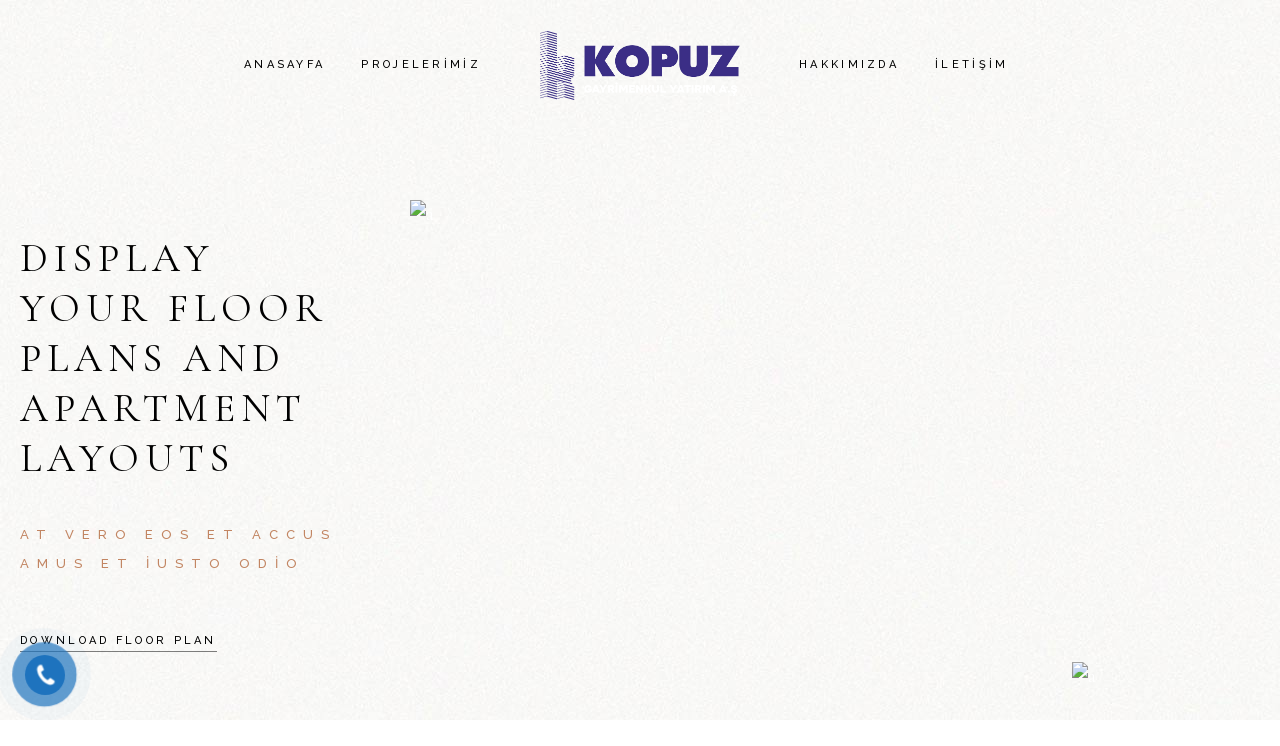

--- FILE ---
content_type: text/html; charset=UTF-8
request_url: https://kopuzgayrimenkul.com.tr/apartment-item/5-rooms-apartments/
body_size: 28075
content:
<!DOCTYPE html>
<html lang="tr">
<head>
	<meta charset="UTF-8">
	<meta name="viewport" content="width=device-width, initial-scale=1, user-scalable=yes">
	<link rel="profile" href="https://gmpg.org/xfn/11">
	
	
	<title>5 Rooms Apartments &#8211; Kopuz Gayrimenkul</title>
<meta name='robots' content='max-image-preview:large' />
<link rel='dns-prefetch' href='//fonts.googleapis.com' />
<link rel="alternate" type="application/rss+xml" title="Kopuz Gayrimenkul &raquo; akışı" href="https://kopuzgayrimenkul.com.tr/feed/" />
<link rel="alternate" type="application/rss+xml" title="Kopuz Gayrimenkul &raquo; yorum akışı" href="https://kopuzgayrimenkul.com.tr/comments/feed/" />
<link rel="alternate" type="application/rss+xml" title="Kopuz Gayrimenkul &raquo; 5 Rooms Apartments yorum akışı" href="https://kopuzgayrimenkul.com.tr/apartment-item/5-rooms-apartments/feed/" />
<script type="text/javascript">
/* <![CDATA[ */
window._wpemojiSettings = {"baseUrl":"https:\/\/s.w.org\/images\/core\/emoji\/15.0.3\/72x72\/","ext":".png","svgUrl":"https:\/\/s.w.org\/images\/core\/emoji\/15.0.3\/svg\/","svgExt":".svg","source":{"concatemoji":"https:\/\/kopuzgayrimenkul.com.tr\/wp-includes\/js\/wp-emoji-release.min.js?ver=6.5.3"}};
/*! This file is auto-generated */
!function(i,n){var o,s,e;function c(e){try{var t={supportTests:e,timestamp:(new Date).valueOf()};sessionStorage.setItem(o,JSON.stringify(t))}catch(e){}}function p(e,t,n){e.clearRect(0,0,e.canvas.width,e.canvas.height),e.fillText(t,0,0);var t=new Uint32Array(e.getImageData(0,0,e.canvas.width,e.canvas.height).data),r=(e.clearRect(0,0,e.canvas.width,e.canvas.height),e.fillText(n,0,0),new Uint32Array(e.getImageData(0,0,e.canvas.width,e.canvas.height).data));return t.every(function(e,t){return e===r[t]})}function u(e,t,n){switch(t){case"flag":return n(e,"\ud83c\udff3\ufe0f\u200d\u26a7\ufe0f","\ud83c\udff3\ufe0f\u200b\u26a7\ufe0f")?!1:!n(e,"\ud83c\uddfa\ud83c\uddf3","\ud83c\uddfa\u200b\ud83c\uddf3")&&!n(e,"\ud83c\udff4\udb40\udc67\udb40\udc62\udb40\udc65\udb40\udc6e\udb40\udc67\udb40\udc7f","\ud83c\udff4\u200b\udb40\udc67\u200b\udb40\udc62\u200b\udb40\udc65\u200b\udb40\udc6e\u200b\udb40\udc67\u200b\udb40\udc7f");case"emoji":return!n(e,"\ud83d\udc26\u200d\u2b1b","\ud83d\udc26\u200b\u2b1b")}return!1}function f(e,t,n){var r="undefined"!=typeof WorkerGlobalScope&&self instanceof WorkerGlobalScope?new OffscreenCanvas(300,150):i.createElement("canvas"),a=r.getContext("2d",{willReadFrequently:!0}),o=(a.textBaseline="top",a.font="600 32px Arial",{});return e.forEach(function(e){o[e]=t(a,e,n)}),o}function t(e){var t=i.createElement("script");t.src=e,t.defer=!0,i.head.appendChild(t)}"undefined"!=typeof Promise&&(o="wpEmojiSettingsSupports",s=["flag","emoji"],n.supports={everything:!0,everythingExceptFlag:!0},e=new Promise(function(e){i.addEventListener("DOMContentLoaded",e,{once:!0})}),new Promise(function(t){var n=function(){try{var e=JSON.parse(sessionStorage.getItem(o));if("object"==typeof e&&"number"==typeof e.timestamp&&(new Date).valueOf()<e.timestamp+604800&&"object"==typeof e.supportTests)return e.supportTests}catch(e){}return null}();if(!n){if("undefined"!=typeof Worker&&"undefined"!=typeof OffscreenCanvas&&"undefined"!=typeof URL&&URL.createObjectURL&&"undefined"!=typeof Blob)try{var e="postMessage("+f.toString()+"("+[JSON.stringify(s),u.toString(),p.toString()].join(",")+"));",r=new Blob([e],{type:"text/javascript"}),a=new Worker(URL.createObjectURL(r),{name:"wpTestEmojiSupports"});return void(a.onmessage=function(e){c(n=e.data),a.terminate(),t(n)})}catch(e){}c(n=f(s,u,p))}t(n)}).then(function(e){for(var t in e)n.supports[t]=e[t],n.supports.everything=n.supports.everything&&n.supports[t],"flag"!==t&&(n.supports.everythingExceptFlag=n.supports.everythingExceptFlag&&n.supports[t]);n.supports.everythingExceptFlag=n.supports.everythingExceptFlag&&!n.supports.flag,n.DOMReady=!1,n.readyCallback=function(){n.DOMReady=!0}}).then(function(){return e}).then(function(){var e;n.supports.everything||(n.readyCallback(),(e=n.source||{}).concatemoji?t(e.concatemoji):e.wpemoji&&e.twemoji&&(t(e.twemoji),t(e.wpemoji)))}))}((window,document),window._wpemojiSettings);
/* ]]> */
</script>
<link rel='stylesheet' id='dripicons-css' href='https://kopuzgayrimenkul.com.tr/wp-content/plugins/hendon-core/inc/icons/dripicons/assets/css/dripicons.min.css?ver=6.5.3' type='text/css' media='all' />
<link rel='stylesheet' id='elegant-icons-css' href='https://kopuzgayrimenkul.com.tr/wp-content/plugins/hendon-core/inc/icons/elegant-icons/assets/css/elegant-icons.min.css?ver=6.5.3' type='text/css' media='all' />
<link rel='stylesheet' id='font-awesome-css' href='https://kopuzgayrimenkul.com.tr/wp-content/plugins/hendon-core/inc/icons/font-awesome/assets/css/all.min.css?ver=6.5.3' type='text/css' media='all' />
<link rel='stylesheet' id='ionicons-css' href='https://kopuzgayrimenkul.com.tr/wp-content/plugins/hendon-core/inc/icons/ionicons/assets/css/ionicons.min.css?ver=6.5.3' type='text/css' media='all' />
<link rel='stylesheet' id='linea-icons-css' href='https://kopuzgayrimenkul.com.tr/wp-content/plugins/hendon-core/inc/icons/linea-icons/assets/css/linea-icons.min.css?ver=6.5.3' type='text/css' media='all' />
<link rel='stylesheet' id='linear-icons-css' href='https://kopuzgayrimenkul.com.tr/wp-content/plugins/hendon-core/inc/icons/linear-icons/assets/css/linear-icons.min.css?ver=6.5.3' type='text/css' media='all' />
<link rel='stylesheet' id='material-icons-css' href='https://fonts.googleapis.com/icon?family=Material+Icons&#038;ver=6.5.3' type='text/css' media='all' />
<link rel='stylesheet' id='simple-line-icons-css' href='https://kopuzgayrimenkul.com.tr/wp-content/plugins/hendon-core/inc/icons/simple-line-icons/assets/css/simple-line-icons.min.css?ver=6.5.3' type='text/css' media='all' />
<style id='wp-emoji-styles-inline-css' type='text/css'>

	img.wp-smiley, img.emoji {
		display: inline !important;
		border: none !important;
		box-shadow: none !important;
		height: 1em !important;
		width: 1em !important;
		margin: 0 0.07em !important;
		vertical-align: -0.1em !important;
		background: none !important;
		padding: 0 !important;
	}
</style>
<link rel='stylesheet' id='wp-block-library-css' href='https://kopuzgayrimenkul.com.tr/wp-includes/css/dist/block-library/style.min.css?ver=6.5.3' type='text/css' media='all' />
<style id='classic-theme-styles-inline-css' type='text/css'>
/*! This file is auto-generated */
.wp-block-button__link{color:#fff;background-color:#32373c;border-radius:9999px;box-shadow:none;text-decoration:none;padding:calc(.667em + 2px) calc(1.333em + 2px);font-size:1.125em}.wp-block-file__button{background:#32373c;color:#fff;text-decoration:none}
</style>
<style id='global-styles-inline-css' type='text/css'>
body{--wp--preset--color--black: #000000;--wp--preset--color--cyan-bluish-gray: #abb8c3;--wp--preset--color--white: #ffffff;--wp--preset--color--pale-pink: #f78da7;--wp--preset--color--vivid-red: #cf2e2e;--wp--preset--color--luminous-vivid-orange: #ff6900;--wp--preset--color--luminous-vivid-amber: #fcb900;--wp--preset--color--light-green-cyan: #7bdcb5;--wp--preset--color--vivid-green-cyan: #00d084;--wp--preset--color--pale-cyan-blue: #8ed1fc;--wp--preset--color--vivid-cyan-blue: #0693e3;--wp--preset--color--vivid-purple: #9b51e0;--wp--preset--gradient--vivid-cyan-blue-to-vivid-purple: linear-gradient(135deg,rgba(6,147,227,1) 0%,rgb(155,81,224) 100%);--wp--preset--gradient--light-green-cyan-to-vivid-green-cyan: linear-gradient(135deg,rgb(122,220,180) 0%,rgb(0,208,130) 100%);--wp--preset--gradient--luminous-vivid-amber-to-luminous-vivid-orange: linear-gradient(135deg,rgba(252,185,0,1) 0%,rgba(255,105,0,1) 100%);--wp--preset--gradient--luminous-vivid-orange-to-vivid-red: linear-gradient(135deg,rgba(255,105,0,1) 0%,rgb(207,46,46) 100%);--wp--preset--gradient--very-light-gray-to-cyan-bluish-gray: linear-gradient(135deg,rgb(238,238,238) 0%,rgb(169,184,195) 100%);--wp--preset--gradient--cool-to-warm-spectrum: linear-gradient(135deg,rgb(74,234,220) 0%,rgb(151,120,209) 20%,rgb(207,42,186) 40%,rgb(238,44,130) 60%,rgb(251,105,98) 80%,rgb(254,248,76) 100%);--wp--preset--gradient--blush-light-purple: linear-gradient(135deg,rgb(255,206,236) 0%,rgb(152,150,240) 100%);--wp--preset--gradient--blush-bordeaux: linear-gradient(135deg,rgb(254,205,165) 0%,rgb(254,45,45) 50%,rgb(107,0,62) 100%);--wp--preset--gradient--luminous-dusk: linear-gradient(135deg,rgb(255,203,112) 0%,rgb(199,81,192) 50%,rgb(65,88,208) 100%);--wp--preset--gradient--pale-ocean: linear-gradient(135deg,rgb(255,245,203) 0%,rgb(182,227,212) 50%,rgb(51,167,181) 100%);--wp--preset--gradient--electric-grass: linear-gradient(135deg,rgb(202,248,128) 0%,rgb(113,206,126) 100%);--wp--preset--gradient--midnight: linear-gradient(135deg,rgb(2,3,129) 0%,rgb(40,116,252) 100%);--wp--preset--font-size--small: 13px;--wp--preset--font-size--medium: 20px;--wp--preset--font-size--large: 36px;--wp--preset--font-size--x-large: 42px;--wp--preset--spacing--20: 0.44rem;--wp--preset--spacing--30: 0.67rem;--wp--preset--spacing--40: 1rem;--wp--preset--spacing--50: 1.5rem;--wp--preset--spacing--60: 2.25rem;--wp--preset--spacing--70: 3.38rem;--wp--preset--spacing--80: 5.06rem;--wp--preset--shadow--natural: 6px 6px 9px rgba(0, 0, 0, 0.2);--wp--preset--shadow--deep: 12px 12px 50px rgba(0, 0, 0, 0.4);--wp--preset--shadow--sharp: 6px 6px 0px rgba(0, 0, 0, 0.2);--wp--preset--shadow--outlined: 6px 6px 0px -3px rgba(255, 255, 255, 1), 6px 6px rgba(0, 0, 0, 1);--wp--preset--shadow--crisp: 6px 6px 0px rgba(0, 0, 0, 1);}:where(.is-layout-flex){gap: 0.5em;}:where(.is-layout-grid){gap: 0.5em;}body .is-layout-flex{display: flex;}body .is-layout-flex{flex-wrap: wrap;align-items: center;}body .is-layout-flex > *{margin: 0;}body .is-layout-grid{display: grid;}body .is-layout-grid > *{margin: 0;}:where(.wp-block-columns.is-layout-flex){gap: 2em;}:where(.wp-block-columns.is-layout-grid){gap: 2em;}:where(.wp-block-post-template.is-layout-flex){gap: 1.25em;}:where(.wp-block-post-template.is-layout-grid){gap: 1.25em;}.has-black-color{color: var(--wp--preset--color--black) !important;}.has-cyan-bluish-gray-color{color: var(--wp--preset--color--cyan-bluish-gray) !important;}.has-white-color{color: var(--wp--preset--color--white) !important;}.has-pale-pink-color{color: var(--wp--preset--color--pale-pink) !important;}.has-vivid-red-color{color: var(--wp--preset--color--vivid-red) !important;}.has-luminous-vivid-orange-color{color: var(--wp--preset--color--luminous-vivid-orange) !important;}.has-luminous-vivid-amber-color{color: var(--wp--preset--color--luminous-vivid-amber) !important;}.has-light-green-cyan-color{color: var(--wp--preset--color--light-green-cyan) !important;}.has-vivid-green-cyan-color{color: var(--wp--preset--color--vivid-green-cyan) !important;}.has-pale-cyan-blue-color{color: var(--wp--preset--color--pale-cyan-blue) !important;}.has-vivid-cyan-blue-color{color: var(--wp--preset--color--vivid-cyan-blue) !important;}.has-vivid-purple-color{color: var(--wp--preset--color--vivid-purple) !important;}.has-black-background-color{background-color: var(--wp--preset--color--black) !important;}.has-cyan-bluish-gray-background-color{background-color: var(--wp--preset--color--cyan-bluish-gray) !important;}.has-white-background-color{background-color: var(--wp--preset--color--white) !important;}.has-pale-pink-background-color{background-color: var(--wp--preset--color--pale-pink) !important;}.has-vivid-red-background-color{background-color: var(--wp--preset--color--vivid-red) !important;}.has-luminous-vivid-orange-background-color{background-color: var(--wp--preset--color--luminous-vivid-orange) !important;}.has-luminous-vivid-amber-background-color{background-color: var(--wp--preset--color--luminous-vivid-amber) !important;}.has-light-green-cyan-background-color{background-color: var(--wp--preset--color--light-green-cyan) !important;}.has-vivid-green-cyan-background-color{background-color: var(--wp--preset--color--vivid-green-cyan) !important;}.has-pale-cyan-blue-background-color{background-color: var(--wp--preset--color--pale-cyan-blue) !important;}.has-vivid-cyan-blue-background-color{background-color: var(--wp--preset--color--vivid-cyan-blue) !important;}.has-vivid-purple-background-color{background-color: var(--wp--preset--color--vivid-purple) !important;}.has-black-border-color{border-color: var(--wp--preset--color--black) !important;}.has-cyan-bluish-gray-border-color{border-color: var(--wp--preset--color--cyan-bluish-gray) !important;}.has-white-border-color{border-color: var(--wp--preset--color--white) !important;}.has-pale-pink-border-color{border-color: var(--wp--preset--color--pale-pink) !important;}.has-vivid-red-border-color{border-color: var(--wp--preset--color--vivid-red) !important;}.has-luminous-vivid-orange-border-color{border-color: var(--wp--preset--color--luminous-vivid-orange) !important;}.has-luminous-vivid-amber-border-color{border-color: var(--wp--preset--color--luminous-vivid-amber) !important;}.has-light-green-cyan-border-color{border-color: var(--wp--preset--color--light-green-cyan) !important;}.has-vivid-green-cyan-border-color{border-color: var(--wp--preset--color--vivid-green-cyan) !important;}.has-pale-cyan-blue-border-color{border-color: var(--wp--preset--color--pale-cyan-blue) !important;}.has-vivid-cyan-blue-border-color{border-color: var(--wp--preset--color--vivid-cyan-blue) !important;}.has-vivid-purple-border-color{border-color: var(--wp--preset--color--vivid-purple) !important;}.has-vivid-cyan-blue-to-vivid-purple-gradient-background{background: var(--wp--preset--gradient--vivid-cyan-blue-to-vivid-purple) !important;}.has-light-green-cyan-to-vivid-green-cyan-gradient-background{background: var(--wp--preset--gradient--light-green-cyan-to-vivid-green-cyan) !important;}.has-luminous-vivid-amber-to-luminous-vivid-orange-gradient-background{background: var(--wp--preset--gradient--luminous-vivid-amber-to-luminous-vivid-orange) !important;}.has-luminous-vivid-orange-to-vivid-red-gradient-background{background: var(--wp--preset--gradient--luminous-vivid-orange-to-vivid-red) !important;}.has-very-light-gray-to-cyan-bluish-gray-gradient-background{background: var(--wp--preset--gradient--very-light-gray-to-cyan-bluish-gray) !important;}.has-cool-to-warm-spectrum-gradient-background{background: var(--wp--preset--gradient--cool-to-warm-spectrum) !important;}.has-blush-light-purple-gradient-background{background: var(--wp--preset--gradient--blush-light-purple) !important;}.has-blush-bordeaux-gradient-background{background: var(--wp--preset--gradient--blush-bordeaux) !important;}.has-luminous-dusk-gradient-background{background: var(--wp--preset--gradient--luminous-dusk) !important;}.has-pale-ocean-gradient-background{background: var(--wp--preset--gradient--pale-ocean) !important;}.has-electric-grass-gradient-background{background: var(--wp--preset--gradient--electric-grass) !important;}.has-midnight-gradient-background{background: var(--wp--preset--gradient--midnight) !important;}.has-small-font-size{font-size: var(--wp--preset--font-size--small) !important;}.has-medium-font-size{font-size: var(--wp--preset--font-size--medium) !important;}.has-large-font-size{font-size: var(--wp--preset--font-size--large) !important;}.has-x-large-font-size{font-size: var(--wp--preset--font-size--x-large) !important;}
.wp-block-navigation a:where(:not(.wp-element-button)){color: inherit;}
:where(.wp-block-post-template.is-layout-flex){gap: 1.25em;}:where(.wp-block-post-template.is-layout-grid){gap: 1.25em;}
:where(.wp-block-columns.is-layout-flex){gap: 2em;}:where(.wp-block-columns.is-layout-grid){gap: 2em;}
.wp-block-pullquote{font-size: 1.5em;line-height: 1.6;}
</style>
<link rel='stylesheet' id='contact-form-7-css' href='https://kopuzgayrimenkul.com.tr/wp-content/plugins/contact-form-7/includes/css/styles.css?ver=5.4.1' type='text/css' media='all' />
<link rel='stylesheet' id='ctf_styles-css' href='https://kopuzgayrimenkul.com.tr/wp-content/plugins/custom-twitter-feeds/css/ctf-styles.min.css?ver=1.8.1' type='text/css' media='all' />
<link rel='stylesheet' id='image-map-pro-dist-css-css' href='https://kopuzgayrimenkul.com.tr/wp-content/plugins/image-map-pro-wordpress/css/image-map-pro.min.css?ver=5.3.2' type='text/css' media='' />
<link rel='stylesheet' id='rs-plugin-settings-css' href='https://kopuzgayrimenkul.com.tr/wp-content/plugins/revslider/public/assets/css/rs6.css?ver=6.4.11' type='text/css' media='all' />
<style id='rs-plugin-settings-inline-css' type='text/css'>
#rs-demo-id {}
</style>
<link rel='stylesheet' id='pzf-style-css' href='https://kopuzgayrimenkul.com.tr/wp-content/plugins/button-contact-vr/css/style.css?ver=6.5.3' type='text/css' media='all' />
<link rel='stylesheet' id='swiper-css' href='https://kopuzgayrimenkul.com.tr/wp-content/plugins/qi-addons-for-elementor/assets/plugins/swiper/swiper.min.css?ver=6.5.3' type='text/css' media='all' />
<link rel='stylesheet' id='qi-addons-for-elementor-grid-style-css' href='https://kopuzgayrimenkul.com.tr/wp-content/plugins/qi-addons-for-elementor/assets/css/grid.min.css?ver=6.5.3' type='text/css' media='all' />
<link rel='stylesheet' id='qi-addons-for-elementor-helper-parts-style-css' href='https://kopuzgayrimenkul.com.tr/wp-content/plugins/qi-addons-for-elementor/assets/css/helper-parts.min.css?ver=6.5.3' type='text/css' media='all' />
<link rel='stylesheet' id='qi-addons-for-elementor-style-css' href='https://kopuzgayrimenkul.com.tr/wp-content/plugins/qi-addons-for-elementor/assets/css/main.min.css?ver=6.5.3' type='text/css' media='all' />
<link rel='stylesheet' id='select2-css' href='https://kopuzgayrimenkul.com.tr/wp-content/plugins/qode-framework/inc/common/assets/plugins/select2/select2.min.css?ver=6.5.3' type='text/css' media='all' />
<link rel='stylesheet' id='hendon-core-dashboard-style-css' href='https://kopuzgayrimenkul.com.tr/wp-content/plugins/hendon-core/inc/core-dashboard/assets/css/core-dashboard.min.css?ver=6.5.3' type='text/css' media='all' />
<link rel='stylesheet' id='perfect-scrollbar-css' href='https://kopuzgayrimenkul.com.tr/wp-content/plugins/hendon-core/assets/plugins/perfect-scrollbar/perfect-scrollbar.css?ver=6.5.3' type='text/css' media='all' />
<link rel='stylesheet' id='hendon-main-css' href='https://kopuzgayrimenkul.com.tr/wp-content/themes/hendon/assets/css/main.min.css?ver=6.5.3' type='text/css' media='all' />
<link rel='stylesheet' id='hendon-core-style-css' href='https://kopuzgayrimenkul.com.tr/wp-content/plugins/hendon-core/assets/css/hendon-core.min.css?ver=6.5.3' type='text/css' media='all' />
<link rel='stylesheet' id='magnific-popup-css' href='https://kopuzgayrimenkul.com.tr/wp-content/themes/hendon/assets/plugins/magnific-popup/magnific-popup.css?ver=6.5.3' type='text/css' media='all' />
<link rel='stylesheet' id='hendon-google-fonts-css' href='https://fonts.googleapis.com/css?family=Cormorant+Garamond%3A300%2C400%2C500%2C600%2C700%7CRaleway%3A300%2C400%2C500%2C600%2C700&#038;subset=latin-ext&#038;ver=1.0.0' type='text/css' media='all' />
<link rel='stylesheet' id='hendon-style-css' href='https://kopuzgayrimenkul.com.tr/wp-content/themes/hendon/style.css?ver=6.5.3' type='text/css' media='all' />
<style id='hendon-style-inline-css' type='text/css'>
#qodef-page-outer { margin-top: -130px;}#qodef-page-footer-top-area { background-color: #3b2e86;}#qodef-page-footer-bottom-area { background-color: #3b2e86;border-top-color: #3a3ab2;border-top-width: 1px;}#qodef-page-inner { padding: 0 0 5%;}.qodef-h1 a:hover, h1 a:hover, .qodef-h2 a:hover, h2 a:hover, .qodef-h3 a:hover, h3 a:hover, .qodef-h4 a:hover, h4 a:hover, .qodef-h5 a:hover, h5 a:hover, .qodef-h6 a:hover, h6 a:hover, a:hover, p a:hover, .wp-block-quote, blockquote, .qodef-comment-form p.comment-notes, #qodef-page-header .widget_icl_lang_sel_widget .wpml-ls-legacy-dropdown .wpml-ls-item-toggle:hover, #qodef-page-header .widget_icl_lang_sel_widget .wpml-ls-legacy-dropdown-click .wpml-ls-item-toggle:hover, #qodef-page-header .widget_icl_lang_sel_widget .wpml-ls-legacy-dropdown .wpml-ls-sub-menu .wpml-ls-item a:hover, #qodef-page-header .widget_icl_lang_sel_widget .wpml-ls-legacy-dropdown-click .wpml-ls-sub-menu .wpml-ls-item a:hover, #qodef-page-header .widget_icl_lang_sel_widget .wpml-ls-legacy-list-horizontal ul li a:hover, #qodef-page-header .widget_icl_lang_sel_widget .wpml-ls-legacy-list-vertical ul li a:hover, #qodef-page-mobile-header .widget_icl_lang_sel_widget .wpml-ls-legacy-dropdown .wpml-ls-item-toggle:hover, #qodef-page-mobile-header .widget_icl_lang_sel_widget .wpml-ls-legacy-dropdown-click .wpml-ls-item-toggle:hover, #qodef-page-mobile-header .widget_icl_lang_sel_widget .wpml-ls-legacy-dropdown .wpml-ls-sub-menu .wpml-ls-item a:hover, #qodef-page-mobile-header .widget_icl_lang_sel_widget .wpml-ls-legacy-dropdown-click .wpml-ls-sub-menu .wpml-ls-item a:hover, #qodef-page-mobile-header .widget_icl_lang_sel_widget .wpml-ls-legacy-list-horizontal ul li a:hover, #qodef-page-mobile-header .widget_icl_lang_sel_widget .wpml-ls-legacy-list-vertical ul li a:hover, #qodef-page-sidebar .widget_icl_lang_sel_widget .wpml-ls-legacy-dropdown .wpml-ls-item-toggle:hover, #qodef-page-sidebar .widget_icl_lang_sel_widget .wpml-ls-legacy-dropdown-click .wpml-ls-item-toggle:hover, #qodef-page-sidebar .widget_icl_lang_sel_widget .wpml-ls-legacy-dropdown .wpml-ls-sub-menu .wpml-ls-item a:hover, #qodef-page-sidebar .widget_icl_lang_sel_widget .wpml-ls-legacy-dropdown-click .wpml-ls-sub-menu .wpml-ls-item a:hover, #qodef-page-sidebar .widget_icl_lang_sel_widget .wpml-ls-legacy-list-horizontal ul li a:hover, #qodef-page-sidebar .widget_icl_lang_sel_widget .wpml-ls-legacy-list-vertical ul li a:hover, #qodef-page-footer .widget_icl_lang_sel_widget .wpml-ls-legacy-dropdown .wpml-ls-item-toggle:hover, #qodef-page-footer .widget_icl_lang_sel_widget .wpml-ls-legacy-dropdown-click .wpml-ls-item-toggle:hover, #qodef-page-footer .widget_icl_lang_sel_widget .wpml-ls-legacy-dropdown .wpml-ls-sub-menu .wpml-ls-item a:hover, #qodef-page-footer .widget_icl_lang_sel_widget .wpml-ls-legacy-dropdown-click .wpml-ls-sub-menu .wpml-ls-item a:hover, #qodef-side-area .widget_icl_lang_sel_widget .wpml-ls-legacy-dropdown .wpml-ls-item-toggle:hover, #qodef-side-area .widget_icl_lang_sel_widget .wpml-ls-legacy-dropdown-click .wpml-ls-item-toggle:hover, #qodef-side-area .widget_icl_lang_sel_widget .wpml-ls-legacy-dropdown .wpml-ls-sub-menu .wpml-ls-item a:hover, #qodef-side-area .widget_icl_lang_sel_widget .wpml-ls-legacy-dropdown-click .wpml-ls-sub-menu .wpml-ls-item a:hover, .qodef-blog .qodef-blog-item .qodef-e-info .qodef-e-info-item:after, .qodef-blog .qodef-blog-item .qodef-e-info .qodef-e-info-item a, .qodef-blog .qodef-blog-item .qodef-e-info .qodef-e-info-item span, .qodef-blog .qodef-blog-item .qodef-e-info .qodef-social-share li a, .qodef-blog .qodef-blog-item .qodef-e-info .qodef-social-share-dropdown-opener, .qodef-blog .qodef-blog-item .qodef-e-info-category a:not(:last-child):after, .qodef-blog .qodef-blog-item.format-quote .qodef-e-quote-author-role, #qodef-page-comments-list .qodef-comment-item .qodef-e-date a, #qodef-page-comments-list .qodef-comment-item .qodef-e-links>*, #qodef-page-comments-list .qodef-comment-item .comment-reply-title #cancel-comment-reply-link, .wp-block-button.is-style-outline .wp-block-button__link, .wp-block-button.is-style-outline .wp-block-button__link:hover, .wp-block-file:hover, .qodef-header-navigation>ul>li>a:hover, .qodef-header-navigation>ul>li.current-menu-ancestor>a, .qodef-header-navigation>ul>li.current-menu-item>a, .qodef-m-pagination.qodef--infinite-scroll .qodef-infinite-scroll-spinner, .qodef-pagination--on.qodef-pagination-type--load-more .qodef-loading-spinner, .qodef-single-links>span:not(.qodef-m-single-links-title), .qodef-search .qodef-search-form .qodef-search-form-button:hover, .widget .qodef-widget-title a:hover, .widget a:hover, .widget.widget_calendar tfoot a:hover, .widget.widget_tag_cloud .tagcloud a, #qodef-top-area .widget .qodef-widget-title a:hover, #qodef-top-area .widget a:hover, #qodef-top-area .widget.widget_calendar tfoot a:hover, #qodef-top-area .widget.widget_tag_cloud .tagcloud a, #qodef-page-footer .widget.widget_tag_cloud .tagcloud a, #qodef-side-area .widget .qodef-widget-title a:hover, #qodef-side-area .widget a:hover, #qodef-side-area .widget.widget_calendar tfoot a:hover, #qodef-side-area .widget.widget_tag_cloud .tagcloud a, .qodef-mega-menu-widget-holder .widget .qodef-widget-title a:hover, .qodef-mega-menu-widget-holder .widget a:hover, .qodef-mega-menu-widget-holder .widget.widget_calendar tfoot a:hover, .qodef-mega-menu-widget-holder .widget.widget_tag_cloud .tagcloud a, #qodef-age-verification-modal .qodef-m-content-subtitle, #qodef-author-info .qodef-m-social-icons a, #qodef-single-post-navigation .qodef-m-nav-label, .qodef-fullscreen-menu>ul>li>a:hover, .qodef-fullscreen-menu>ul>li.current-menu-ancestor>a, .qodef-fullscreen-menu>ul>li.current-menu-item>a, #qodef-multiple-map-notice, .qodef-map-marker-holder .qodef-info-window-inner .qodef-info-window-link:hover~.qodef-info-window-details .qodef-info-window-title, .qodef-header-navigation ul li.qodef-menu-item--wide .qodef-drop-down-second-inner>ul>li>a:hover, .qodef-header-navigation ul li.qodef-menu-item--wide .qodef-drop-down-second-inner>ul>li.current-menu-ancestor>a, .qodef-header-navigation ul li.qodef-menu-item--wide .qodef-drop-down-second-inner>ul>li.current-menu-item>a, .qodef-header-navigation ul li.qodef-menu-item--wide .qodef-drop-down-second-inner>ul>li.qodef--hide-link:not(.current-menu-ancestor):not(.current-menu-item)>a:hover, .qodef-instagram-list #sb_instagram #sbi_images .sbi_photo_wrap a:after, .qodef-image-map .qodef-m-item .qodef-e-subtitle, .qodef-property-advanced-info .qodef-tabs-content .qodef-e-pai-content-feature-items-holder .qodef-e-pai-content-feature-items-holder-inner .qodef-e-pai-content-feature-items-row .qodef-e-pai-content-feature-item-title, .qodef-property-advanced-info .qodef-tabs-content .qodef-e-pai-content-feature-items-holder .qodef-e-pai-content-feature-items-holder-inner .qodef-e-pai-content-feature-items-row .qodef-e-pai-content-feature-item-value, .qodef-image-map-gallery .qodef-map-holder .qodef-map-navigation .qodef-map-nav-item .qodef-map-nav-item-text, .qodef-property-info-table .qodef-e-content-responsive .qodef-e-pit-item-content.qodef-pit-type--text, .qodef-property-info-table .qodef-e-pit-content .qodef-e-pit-item-content.qodef-pit-type--text, .qodef-property-list.qodef-item-layout--info-aside .qodef-e-inner .qodef-e-category, .qodef-testimonials-list .qodef-e-author .qodef-e-author-job, .qodef-reviews-per-criteria .qodef-item-reviews-average-rating, .qodef-fullscreen-search-holder .qodef-m-form-submit:hover, .qodef-accordion.qodef-layout--simple .qodef-accordion-title .qodef-accordion-mark, .qodef-banner .qodef-m-text-field, .qodef-button.qodef-layout--outlined, .qodef-button.qodef-layout--outlined:hover, .qodef-numbered-carousel .qodef-m-item-text, .qodef-section-title .qodef-m-text, .qodef-simple-list .qodef-m-item .qodef-m-item-label, .qodef-tabs.qodef-layout--simple .qodef-tabs-navigation li a, #qodef-page-spinner .qodef-m-inner, .qodef-social-icons-group .qodef-icon-holder a .qodef-icon { color: #3b2e86;}.wp-block-cover-image h1 a:hover, .wp-block-cover-image h2 a:hover, .wp-block-cover-image h3 a:hover, .wp-block-cover-image h4 a:hover, .wp-block-cover-image h5 a:hover, .wp-block-cover-image h6 a:hover, .wp-block-cover-image p a:hover, .wp-block-cover h1 a:hover, .wp-block-cover h2 a:hover, .wp-block-cover h3 a:hover, .wp-block-cover h4 a:hover, .wp-block-cover h5 a:hover, .wp-block-cover h6 a:hover, .wp-block-cover p a:hover { color: #3b2e86!important;}button[type=submit], input[type=submit], button[type=submit]:hover, input[type=submit]:hover, .swiper-pagination-bullets .swiper-pagination-bullet, .qodef-blog .qodef-blog-item.format-audio .mejs-controls .mejs-time-rail .mejs-time-current, .wp-block-button .wp-block-button__link, .wp-block-button .wp-block-button__link:hover, .widget.widget_calendar #today, #qodef-top-area .widget.widget_calendar #today, #qodef-side-area .widget.widget_calendar #today, .qodef-mega-menu-widget-holder .widget.widget_calendar #today, .qodef-places-geo-radius .noUi-target .noUi-connect, .qodef-places-geo-radius .noUi-target .noUi-handle, .qodef-testimonials-list .swiper-pagination-bullets .swiper-pagination-bullet:before, .qodef-button.qodef-layout--borders-animated.qodef-layout--outlined .qodef-bottom-border, .qodef-button.qodef-layout--borders-animated.qodef-layout--outlined .qodef-left-border, .qodef-button.qodef-layout--borders-animated.qodef-layout--outlined .qodef-right-border, .qodef-button.qodef-layout--borders-animated.qodef-layout--outlined .qodef-top-border, .qodef-button.qodef-layout--filled.qodef-html--link, .qodef-button.qodef-layout--filled.qodef-html--link:hover, .qodef-icon-holder.qodef-layout--circle, .qodef-icon-holder.qodef-layout--square, #qodef-page-spinner.qodef-layout--progress-bar .qodef-m-spinner-line-front, .widget.widget_hendon_core_social_icons_group .qodef-icon-holder.qodef-layout--circle { background-color: #3b2e86;}div.wpcf7-acceptance-missing, div.wpcf7-validation-errors, .swiper-pagination-bullets .swiper-pagination-bullet:after, .qodef-blog .qodef-blog-item .qodef-e-info .qodef-social-share li a:hover, .qodef-blog .qodef-blog-item .qodef-e-info .qodef-social-share-dropdown-opener:hover, .wp-block-button.is-style-outline .wp-block-button__link, .wp-block-button.is-style-outline .wp-block-button__link:hover, .qodef-accordion.qodef-layout--simple .qodef-accordion-title .qodef-accordion-mark, .qodef-button.qodef-layout--outlined, .qodef-button.qodef-layout--outlined:hover { border-color: #3b2e86;}#qodef-top-area { background-color: #000000;height: 34px;}#qodef-page-spinner .qodef-m-inner { background-color: #1c0a09;color: rgba(194,133,98,0.3);}.qodef-page-title { height: 700px;background-image: url(https://kopuzgayrimenkul.com.tr/wp-content/uploads/2020/04/blog-title-img-1.jpg);}.qodef-page-title .qodef-m-title { color: #ffffff;}@media only screen and (max-width: 1024px) { .qodef-page-title { height: 400px;}}.qodef-header--divided #qodef-page-header { height: 130px;background-color: rgba(255,255,255,0);}@media only screen and (max-width: 768px){h1 { font-size: 80px;}}@media only screen and (max-width: 680px){h1 { font-size: 41px;}h2 { font-size: 40px;}h3 { font-size: 33px;}h4 { font-size: 25px;}}
</style>
<link rel='stylesheet' id='hendon-core-elementor-css' href='https://kopuzgayrimenkul.com.tr/wp-content/plugins/hendon-core/inc/plugins/elementor/assets/css/elementor.min.css?ver=6.5.3' type='text/css' media='all' />
<link rel='stylesheet' id='elementor-icons-css' href='https://kopuzgayrimenkul.com.tr/wp-content/plugins/elementor/assets/lib/eicons/css/elementor-icons.min.css?ver=5.16.0' type='text/css' media='all' />
<link rel='stylesheet' id='elementor-frontend-css' href='https://kopuzgayrimenkul.com.tr/wp-content/plugins/elementor/assets/css/frontend.min.css?ver=3.9.0' type='text/css' media='all' />
<link rel='stylesheet' id='elementor-post-2996-css' href='https://kopuzgayrimenkul.com.tr/wp-content/uploads/elementor/css/post-2996.css?ver=1717214010' type='text/css' media='all' />
<link rel='stylesheet' id='elementor-post-330-css' href='https://kopuzgayrimenkul.com.tr/wp-content/uploads/elementor/css/post-330.css?ver=1719138756' type='text/css' media='all' />
<link rel='stylesheet' id='google-fonts-1-css' href='https://fonts.googleapis.com/css?family=Roboto%3A100%2C100italic%2C200%2C200italic%2C300%2C300italic%2C400%2C400italic%2C500%2C500italic%2C600%2C600italic%2C700%2C700italic%2C800%2C800italic%2C900%2C900italic%7CRoboto+Slab%3A100%2C100italic%2C200%2C200italic%2C300%2C300italic%2C400%2C400italic%2C500%2C500italic%2C600%2C600italic%2C700%2C700italic%2C800%2C800italic%2C900%2C900italic&#038;display=auto&#038;subset=latin-ext&#038;ver=6.5.3' type='text/css' media='all' />
<link rel="preconnect" href="https://fonts.gstatic.com/" crossorigin><script type="text/javascript" src="https://kopuzgayrimenkul.com.tr/wp-includes/js/jquery/jquery.min.js?ver=3.7.1" id="jquery-core-js"></script>
<script type="text/javascript" src="https://kopuzgayrimenkul.com.tr/wp-includes/js/jquery/jquery-migrate.min.js?ver=3.4.1" id="jquery-migrate-js"></script>
<script type="text/javascript" src="https://kopuzgayrimenkul.com.tr/wp-content/plugins/revslider/public/assets/js/rbtools.min.js?ver=6.4.8" id="tp-tools-js"></script>
<script type="text/javascript" src="https://kopuzgayrimenkul.com.tr/wp-content/plugins/revslider/public/assets/js/rs6.min.js?ver=6.4.11" id="revmin-js"></script>
<link rel="https://api.w.org/" href="https://kopuzgayrimenkul.com.tr/wp-json/" /><link rel="EditURI" type="application/rsd+xml" title="RSD" href="https://kopuzgayrimenkul.com.tr/xmlrpc.php?rsd" />
<meta name="generator" content="WordPress 6.5.3" />
<link rel="canonical" href="https://kopuzgayrimenkul.com.tr/apartment-item/5-rooms-apartments/" />
<link rel='shortlink' href='https://kopuzgayrimenkul.com.tr/?p=330' />
<link rel="alternate" type="application/json+oembed" href="https://kopuzgayrimenkul.com.tr/wp-json/oembed/1.0/embed?url=https%3A%2F%2Fkopuzgayrimenkul.com.tr%2Fapartment-item%2F5-rooms-apartments%2F" />
<link rel="alternate" type="text/xml+oembed" href="https://kopuzgayrimenkul.com.tr/wp-json/oembed/1.0/embed?url=https%3A%2F%2Fkopuzgayrimenkul.com.tr%2Fapartment-item%2F5-rooms-apartments%2F&#038;format=xml" />
<meta name="generator" content="Powered by Slider Revolution 6.4.11 - responsive, Mobile-Friendly Slider Plugin for WordPress with comfortable drag and drop interface." />
<link rel="icon" href="https://kopuzgayrimenkul.com.tr/wp-content/uploads/2022/12/cropped-facicons-32x32.png" sizes="32x32" />
<link rel="icon" href="https://kopuzgayrimenkul.com.tr/wp-content/uploads/2022/12/cropped-facicons-192x192.png" sizes="192x192" />
<link rel="apple-touch-icon" href="https://kopuzgayrimenkul.com.tr/wp-content/uploads/2022/12/cropped-facicons-180x180.png" />
<meta name="msapplication-TileImage" content="https://kopuzgayrimenkul.com.tr/wp-content/uploads/2022/12/cropped-facicons-270x270.png" />
<script type="text/javascript">function setREVStartSize(e){
			//window.requestAnimationFrame(function() {				 
				window.RSIW = window.RSIW===undefined ? window.innerWidth : window.RSIW;	
				window.RSIH = window.RSIH===undefined ? window.innerHeight : window.RSIH;	
				try {								
					var pw = document.getElementById(e.c).parentNode.offsetWidth,
						newh;
					pw = pw===0 || isNaN(pw) ? window.RSIW : pw;
					e.tabw = e.tabw===undefined ? 0 : parseInt(e.tabw);
					e.thumbw = e.thumbw===undefined ? 0 : parseInt(e.thumbw);
					e.tabh = e.tabh===undefined ? 0 : parseInt(e.tabh);
					e.thumbh = e.thumbh===undefined ? 0 : parseInt(e.thumbh);
					e.tabhide = e.tabhide===undefined ? 0 : parseInt(e.tabhide);
					e.thumbhide = e.thumbhide===undefined ? 0 : parseInt(e.thumbhide);
					e.mh = e.mh===undefined || e.mh=="" || e.mh==="auto" ? 0 : parseInt(e.mh,0);		
					if(e.layout==="fullscreen" || e.l==="fullscreen") 						
						newh = Math.max(e.mh,window.RSIH);					
					else{					
						e.gw = Array.isArray(e.gw) ? e.gw : [e.gw];
						for (var i in e.rl) if (e.gw[i]===undefined || e.gw[i]===0) e.gw[i] = e.gw[i-1];					
						e.gh = e.el===undefined || e.el==="" || (Array.isArray(e.el) && e.el.length==0)? e.gh : e.el;
						e.gh = Array.isArray(e.gh) ? e.gh : [e.gh];
						for (var i in e.rl) if (e.gh[i]===undefined || e.gh[i]===0) e.gh[i] = e.gh[i-1];
											
						var nl = new Array(e.rl.length),
							ix = 0,						
							sl;					
						e.tabw = e.tabhide>=pw ? 0 : e.tabw;
						e.thumbw = e.thumbhide>=pw ? 0 : e.thumbw;
						e.tabh = e.tabhide>=pw ? 0 : e.tabh;
						e.thumbh = e.thumbhide>=pw ? 0 : e.thumbh;					
						for (var i in e.rl) nl[i] = e.rl[i]<window.RSIW ? 0 : e.rl[i];
						sl = nl[0];									
						for (var i in nl) if (sl>nl[i] && nl[i]>0) { sl = nl[i]; ix=i;}															
						var m = pw>(e.gw[ix]+e.tabw+e.thumbw) ? 1 : (pw-(e.tabw+e.thumbw)) / (e.gw[ix]);					
						newh =  (e.gh[ix] * m) + (e.tabh + e.thumbh);
					}				
					if(window.rs_init_css===undefined) window.rs_init_css = document.head.appendChild(document.createElement("style"));					
					document.getElementById(e.c).height = newh+"px";
					window.rs_init_css.innerHTML += "#"+e.c+"_wrapper { height: "+newh+"px }";				
				} catch(e){
					console.log("Failure at Presize of Slider:" + e)
				}					   
			//});
		  };</script>
		<style type="text/css" id="wp-custom-css">
			@media (min-width: 1025px) {
.page-id-882 #qodef-page-header {
position: fixed !important;
top: 0 !important;
left: 0 !important;
width: 100% !important;
}

.page-id-882 #qodef-page-outer {
padding-top: 90px !important;
}

.page-id-882.admin-bar #qodef-page-header {
top: 32px !important;
}
}

.page-id-651 .qodef-header-navigation>ul>li.current-menu-ancestor>a .qodef-menu-item-text:after{
    opacity:.6;
}
footer .qodef-icon {
	color:#fff!important;
}

.page-id-651 .qodef-header-navigation>ul>li>a .qodef-menu-item-text:after{
     opacity:.6;
}
.qodef-image-gallery.qodef-swiper--initialized .qodef-slider-image-holder:after {
    background: #3b2e86!important;
}		</style>
		</head>
<body class="apartment-item-template-default single single-apartment-item postid-330 wp-custom-logo qode-framework-1.1.5 qodef-qi--no-touch qi-addons-for-elementor-1.2.2 qodef-age-verification--opened qodef-back-to-top--enabled  qodef-content-grid-1300 qodef-header--dark qodef-header--divided qodef-header-appearance--none qodef-mobile-header--standard qodef-drop-down-second--full-width qodef-drop-down-second--animate-height hendon-core-1.1 hendon-1.2 qodef-search--covers-header elementor-default elementor-kit-2996 elementor-page elementor-page-330" itemscope itemtype="https://schema.org/WebPage">
		<div id="qodef-page-wrapper" class="">
		<header id="qodef-page-header">
		<div id="qodef-page-header-inner" >
		<div class="qodef-divided-header-left-wrapper">
			<div class="qodef-widget-holder">
			<div id="custom_html-2" class="widget_text widget widget_custom_html qodef-header-widget-area-two" data-area="header-widget-two"><div class="textwidget custom-html-widget"></div></div>		</div>
		<nav class="qodef-header-navigation" role="navigation" aria-label="Divided Left Menu">
		<ul id="menu-divided-menu-left" class="menu"><li id="menu-item-3077" class="menu-item menu-item-type-custom menu-item-object-custom menu-item-home menu-item-3077"><a href="https://kopuzgayrimenkul.com.tr"><span class="qodef-menu-item-text">Anasayfa</span></a></li>
<li id="menu-item-2991" class="menu-item menu-item-type-post_type menu-item-object-page menu-item-2991"><a href="https://kopuzgayrimenkul.com.tr/projelerimiz/"><span class="qodef-menu-item-text">Projelerimiz</span></a></li>
</ul>	</nav>
</div>

<a itemprop="url" class="qodef-header-logo-link qodef-height--set" href="https://kopuzgayrimenkul.com.tr/" style="height:70px" rel="home">
	<img width="792" height="277" src="https://kopuzgayrimenkul.com.tr/wp-content/uploads/2022/10/cropped-kopuz-gyo.png" class="qodef-header-logo-image qodef--main" alt="logo main" itemprop="image" srcset="https://kopuzgayrimenkul.com.tr/wp-content/uploads/2022/10/cropped-kopuz-gyo.png 792w, https://kopuzgayrimenkul.com.tr/wp-content/uploads/2022/10/cropped-kopuz-gyo-300x105.png 300w, https://kopuzgayrimenkul.com.tr/wp-content/uploads/2022/10/cropped-kopuz-gyo-768x269.png 768w" sizes="(max-width: 792px) 100vw, 792px" />	<img width="792" height="277" src="https://kopuzgayrimenkul.com.tr/wp-content/uploads/2022/10/cropped-kopuz-gyo.png" class="qodef-header-logo-image qodef--dark" alt="logo dark" itemprop="image" srcset="https://kopuzgayrimenkul.com.tr/wp-content/uploads/2022/10/cropped-kopuz-gyo.png 792w, https://kopuzgayrimenkul.com.tr/wp-content/uploads/2022/10/cropped-kopuz-gyo-300x105.png 300w, https://kopuzgayrimenkul.com.tr/wp-content/uploads/2022/10/cropped-kopuz-gyo-768x269.png 768w" sizes="(max-width: 792px) 100vw, 792px" />	<img width="792" height="277" src="https://kopuzgayrimenkul.com.tr/wp-content/uploads/2022/10/cropped-kopuz-gyo.png" class="qodef-header-logo-image qodef--light" alt="logo light" itemprop="image" srcset="https://kopuzgayrimenkul.com.tr/wp-content/uploads/2022/10/cropped-kopuz-gyo.png 792w, https://kopuzgayrimenkul.com.tr/wp-content/uploads/2022/10/cropped-kopuz-gyo-300x105.png 300w, https://kopuzgayrimenkul.com.tr/wp-content/uploads/2022/10/cropped-kopuz-gyo-768x269.png 768w" sizes="(max-width: 792px) 100vw, 792px" /></a>
<div class="qodef-divided-header-right-wrapper">
		<nav class="qodef-header-navigation" role="navigation" aria-label="Divided Right Menu">
		<ul id="menu-divided-menu-right" class="menu"><li id="menu-item-3079" class="menu-item menu-item-type-post_type menu-item-object-page menu-item-3079"><a href="https://kopuzgayrimenkul.com.tr/hakkimizda/"><span class="qodef-menu-item-text">Hakkımızda</span></a></li>
<li id="menu-item-3078" class="menu-item menu-item-type-post_type menu-item-object-page menu-item-3078"><a href="https://kopuzgayrimenkul.com.tr/iletisim/"><span class="qodef-menu-item-text">İletişim</span></a></li>
</ul>	</nav>
</div>


	</div>
	</header><header id="qodef-page-mobile-header">
		<div id="qodef-page-mobile-header-inner">
		<a itemprop="url" class="qodef-mobile-header-logo-link" href="https://kopuzgayrimenkul.com.tr/" style="height:55px" rel="home">
	<img width="792" height="277" src="https://kopuzgayrimenkul.com.tr/wp-content/uploads/2022/10/cropped-kopuz-gyo.png" class="qodef-header-logo-image qodef--main" alt="logo main" itemprop="image" srcset="https://kopuzgayrimenkul.com.tr/wp-content/uploads/2022/10/cropped-kopuz-gyo.png 792w, https://kopuzgayrimenkul.com.tr/wp-content/uploads/2022/10/cropped-kopuz-gyo-300x105.png 300w, https://kopuzgayrimenkul.com.tr/wp-content/uploads/2022/10/cropped-kopuz-gyo-768x269.png 768w" sizes="(max-width: 792px) 100vw, 792px" />	<img width="792" height="277" src="https://kopuzgayrimenkul.com.tr/wp-content/uploads/2022/10/cropped-kopuz-gyo.png" class="qodef-header-logo-image qodef--dark" alt="logo dark" itemprop="image" srcset="https://kopuzgayrimenkul.com.tr/wp-content/uploads/2022/10/cropped-kopuz-gyo.png 792w, https://kopuzgayrimenkul.com.tr/wp-content/uploads/2022/10/cropped-kopuz-gyo-300x105.png 300w, https://kopuzgayrimenkul.com.tr/wp-content/uploads/2022/10/cropped-kopuz-gyo-768x269.png 768w" sizes="(max-width: 792px) 100vw, 792px" /><img width="792" height="277" src="https://kopuzgayrimenkul.com.tr/wp-content/uploads/2022/10/cropped-kopuz-gyo.png" class="qodef-header-logo-image qodef--light" alt="logo light" itemprop="image" srcset="https://kopuzgayrimenkul.com.tr/wp-content/uploads/2022/10/cropped-kopuz-gyo.png 792w, https://kopuzgayrimenkul.com.tr/wp-content/uploads/2022/10/cropped-kopuz-gyo-300x105.png 300w, https://kopuzgayrimenkul.com.tr/wp-content/uploads/2022/10/cropped-kopuz-gyo-768x269.png 768w" sizes="(max-width: 792px) 100vw, 792px" /></a><a class="qodef-mobile-header-opener" href="#">
    <svg version="1.1"  xmlns="http://www.w3.org/2000/svg" xmlns:xlink="http://www.w3.org/1999/xlink" x="0px" y="0px"
             width="64.584px" height="21.75px" viewBox="0 0 64.584 21.75" enable-background="new 0 0 64.584 21.75" xml:space="preserve">
    <rect x="7.292" y="6.875" fill="#000" width="50" height="1"/>
            <rect x="7.292" y="13.875" fill="#000" width="50" height="1"/>
    </svg>
</a>	<nav class="qodef-mobile-header-navigation" role="navigation" aria-label="Mobile Menu">
		<ul id="menu-main-menu-2" class="qodef-content-grid"><li class="menu-item menu-item-type-custom menu-item-object-custom menu-item-2915"><a href="#"><span class="qodef-menu-item-text">Anasayfa</span></a></li>
<li class="menu-item menu-item-type-post_type menu-item-object-page menu-item-2993"><a href="https://kopuzgayrimenkul.com.tr/projelerimiz/"><span class="qodef-menu-item-text">Projelerimiz</span></a></li>
<li class="menu-item menu-item-type-post_type menu-item-object-page menu-item-2949"><a href="https://kopuzgayrimenkul.com.tr/hakkimizda/"><span class="qodef-menu-item-text">Hakkımızda</span></a></li>
<li class="menu-item menu-item-type-post_type menu-item-object-page menu-item-2947"><a href="https://kopuzgayrimenkul.com.tr/iletisim/"><span class="qodef-menu-item-text">İletişim</span></a></li>
</ul>	</nav>
	</div>
	</header>		<div id="qodef-page-outer">
						<div id="qodef-page-inner" class="qodef-content-full-width"><main id="qodef-page-content" class="qodef-grid qodef-layout--template ">
    <div class="qodef-apartment qodef-m">
    <article class="qodef-apartment-item qodef-e post-330 apartment-item type-apartment-item status-publish hentry apartment-category-first-floor">
    <div class="qodef-e-inner">
        <div class="qodef-e-content">
            		<div data-elementor-type="wp-post" data-elementor-id="330" class="elementor elementor-330">
									<section class="elementor-section elementor-top-section elementor-element elementor-element-22146ec3 elementor-section-full_width elementor-section-height-default elementor-section-height-default qodef-elementor-content-no" data-id="22146ec3" data-element_type="section" data-settings="{&quot;background_background&quot;:&quot;classic&quot;}">
						<div class="elementor-container elementor-column-gap-no">
					<div class="elementor-column elementor-col-100 elementor-top-column elementor-element elementor-element-70d175e0" data-id="70d175e0" data-element_type="column">
			<div class="elementor-widget-wrap elementor-element-populated">
								<div class="elementor-element elementor-element-1a4fcdae elementor-widget elementor-widget-slider_revolution" data-id="1a4fcdae" data-element_type="widget" data-widget_type="slider_revolution.default">
				<div class="elementor-widget-container">
			
		<div class="wp-block-themepunch-revslider">
			<!-- START ApartmentSingleslider REVOLUTION SLIDER 6.4.11 --><p class="rs-p-wp-fix"></p>
			<rs-module-wrap id="rev_slider_1_1_wrapper" data-source="gallery" style="background:transparent;padding:0;margin:0px auto;margin-top:0;margin-bottom:0;">
				<rs-module id="rev_slider_1_1" style="" data-version="6.4.11">
					<rs-slides>
						<rs-slide data-key="rs-1" data-title="Slide" data-anim="ms:1000;r:0;" data-in="o:0;" data-out="a:false;">
							<img decoding="async" src="//kopuzgayrimenkul.com.tr/wp-content/plugins/revslider/public/assets/assets/transparent.png" alt="Slide" title="5 Rooms Apartments" class="rev-slidebg tp-rs-img" data-no-retina>
<!--
							--><rs-layer
								id="slider-1-slide-1-layer-0" 
								data-type="image"
								data-xy="x:r,r,c,c;y:m;yo:34px,34px,77px,74px;"
								data-text="w:normal;"
								data-dim="w:850px,650px,600px,300px;h:568px,434px,401px,200px;"
								data-rsp_o="off"
								data-rsp_bd="off"
								data-frame_0="sX:0.9;sY:0.9;"
								data-frame_1="sp:1000;"
								data-frame_999="o:0;st:w;"
								style="z-index:5;"
							><img loading="lazy" decoding="async" src="//kopuzgayrimenkul.com.tr/wp-content/uploads/2020/04/apart-slider-img-1.png" alt="a" class="tp-rs-img" width="850" height="568" data-no-retina> 
							</rs-layer><!--

							--><rs-layer
								id="slider-1-slide-1-layer-1" 
								data-type="text"
								data-color="#000000"
								data-xy="y:m;yo:-92px,-42px,-245px,-145px;"
								data-text="w:normal;s:40,40,30,33;l:50,50,40,40;ls:6px;"
								data-dim="w:335px,335px,600px,295px;"
								data-rsp_o="off"
								data-rsp_bd="off"
								data-frame_0="x:50;"
								data-frame_1="sp:1000;"
								data-frame_999="o:0;st:w;"
								style="z-index:6;font-family:Cormorant Garamond;text-transform:uppercase;"
							>DISPLAY YOUR FLOOR PLANS AND APARTMENT LAYOUTS 
							</rs-layer><!--

							--><rs-layer
								id="slider-1-slide-1-layer-2" 
								data-type="text"
								data-color="#c28562"
								data-xy="xo:0,0,0,330px;y:m;yo:99px,139px,-157px,-142px;"
								data-text="w:normal;s:13;l:29;ls:8px;fw:500;"
								data-dim="w:325px;"
								data-vbility="t,t,t,f"
								data-rsp_o="off"
								data-rsp_bd="off"
								data-frame_0="x:50;"
								data-frame_1="sp:1000;"
								data-frame_999="o:0;st:w;"
								style="z-index:7;font-family:Raleway;text-transform:uppercase;"
							>At vero eos et accus amus et iusto odio 
							</rs-layer><!--

							--><rs-layer
								id="slider-1-slide-1-layer-3" 
								class="qode-rev-single-button"
								data-type="text"
								data-color="#000000"
								data-xy="y:m;yo:190px,210px,220px,227px;"
								data-text="w:normal;"
								data-rsp_o="off"
								data-rsp_bd="off"
								data-frame_0="x:50;"
								data-frame_1="sp:1000;"
								data-frame_999="o:0;st:w;"
								style="z-index:8;font-family:Roboto;"
							><a class="qodef-shortcode qodef-m  qodef-button qodef-layout--textual  qodef-html--link" href="https://hendon.qodeinteractive.com/wp-content/uploads/2020/04/floor-plan.pdf" target="_blank"  style="color: #000000">
	<span class="qodef-m-text">DOWNLOAD FLOOR PLAN</span>
</a> 
							</rs-layer><!--

							--><rs-layer
								id="slider-1-slide-1-layer-4" 
								data-type="image"
								data-xy="x:r;xo:-20px,-13px,-13px,-13px;y:b;yo:10px;"
								data-text="w:normal;"
								data-dim="w:228px,128px,89px,72px;h:228px,128px,89px,72px;"
								data-basealign="slide"
								data-rsp_o="off"
								data-rsp_bd="off"
								data-frame_999="o:0;st:w;"
								style="z-index:9;"
							><img loading="lazy" decoding="async" src="//kopuzgayrimenkul.com.tr/wp-content/uploads/2020/04/apart-slider-img-2.png" alt="a" class="tp-rs-img" width="228" height="228" data-no-retina> 
							</rs-layer><!--
-->						</rs-slide>
					</rs-slides>
				</rs-module>
				<script type="text/javascript">
					setREVStartSize({c: 'rev_slider_1_1',rl:[1240,1024,778,480],el:[900,600,698,600],gw:[1240,1100,600,300],gh:[900,645,698,600],type:'hero',justify:'',layout:'fullwidth',mh:"0"});
					var	revapi1,
						tpj;
					function revinit_revslider11() {
					jQuery(function() {
						tpj = jQuery;
						revapi1 = tpj("#rev_slider_1_1");
						if(revapi1==undefined || revapi1.revolution == undefined){
							revslider_showDoubleJqueryError("rev_slider_1_1");
						}else{
							revapi1.revolution({
								sliderType:"hero",
								sliderLayout:"fullwidth",
								visibilityLevels:"1240,1024,778,480",
								gridwidth:"1240,1100,600,300",
								gridheight:"900,645,698,600",
								perspectiveType:"local",
								editorheight:"900,600,698,600",
								responsiveLevels:"1240,1024,778,480",
								progressBar:{disableProgressBar:true},
								navigation: {
									onHoverStop:false
								},
								fallbacks: {
									allowHTML5AutoPlayOnAndroid:true
								},
							});
						}
						
					});
					} // End of RevInitScript
				var once_revslider11 = false;
				if (document.readyState === "loading") {document.addEventListener('readystatechange',function() { if((document.readyState === "interactive" || document.readyState === "complete") && !once_revslider11 ) { once_revslider11 = true; revinit_revslider11();}});} else {once_revslider11 = true; revinit_revslider11();}
				</script>
				<script>
					var htmlDivCss = unescape(".qode-rev-single-button%20.qodef-m-text%3Aafter%20%7B%0A%20%20opacity%3A%20.5%3B%0A%7D");
					var htmlDiv = document.getElementById('rs-plugin-settings-inline-css');
					if(htmlDiv) {
						htmlDiv.innerHTML = htmlDiv.innerHTML + htmlDivCss;
					}else{
						var htmlDiv = document.createElement('div');
						htmlDiv.innerHTML = '<style>' + htmlDivCss + '</style>';
						document.getElementsByTagName('head')[0].appendChild(htmlDiv.childNodes[0]);
					}
				</script>
			</rs-module-wrap>
			<!-- END REVOLUTION SLIDER -->
</div>

				</div>
				</div>
					</div>
		</div>
							</div>
		</section>
				<section class="elementor-section elementor-top-section elementor-element elementor-element-3916629a elementor-section-full_width elementor-section-height-default elementor-section-height-default qodef-elementor-content-no" data-id="3916629a" data-element_type="section" data-settings="{&quot;background_background&quot;:&quot;classic&quot;}">
						<div class="elementor-container elementor-column-gap-no">
					<div class="elementor-column elementor-col-12 elementor-top-column elementor-element elementor-element-c717847" data-id="c717847" data-element_type="column">
			<div class="elementor-widget-wrap elementor-element-populated">
								<div class="elementor-element elementor-element-9909c62 elementor-widget elementor-widget-hendon_core_counter" data-id="9909c62" data-element_type="widget" data-widget_type="hendon_core_counter.default">
				<div class="elementor-widget-container">
			<div class="qodef-shortcode qodef-m  qodef-counter qodef-layout--simple" data-end-digit="2">
	<div class="qodef-m-digit-wrapper-holder">
		<div class="qodef-m-digit-wrapper">
			<span class="qodef-m-digit" style="font-size: 100px;color: rgba(255, 255, 255, 0.2)"></span>		</div>
		<div class="qodef-m-title-holder">
				<h6 class="qodef-m-title" style="margin-top: -7px;color: #FFFFFF">
					entrance			</h6>
		</div>
	</div>
	<div class="qodef-m-content">
			</div>
</div>		</div>
				</div>
					</div>
		</div>
				<div class="elementor-column elementor-col-12 elementor-top-column elementor-element elementor-element-5839c325" data-id="5839c325" data-element_type="column">
			<div class="elementor-widget-wrap elementor-element-populated">
								<div class="elementor-element elementor-element-3664f3e7 elementor-widget elementor-widget-hendon_core_counter" data-id="3664f3e7" data-element_type="widget" data-widget_type="hendon_core_counter.default">
				<div class="elementor-widget-container">
			<div class="qodef-shortcode qodef-m  qodef-counter qodef-layout--simple" data-start-digit="110" data-end-digit="121">
	<div class="qodef-m-digit-wrapper-holder">
		<div class="qodef-m-digit-wrapper">
			<span class="qodef-m-digit" style="font-size: 100px;color: rgba(255, 255, 255, 0.2)"></span>		</div>
		<div class="qodef-m-title-holder">
				<h6 class="qodef-m-title" style="margin-top: -7px;color: #FFFFFF">
					area, m2			</h6>
		</div>
	</div>
	<div class="qodef-m-content">
			</div>
</div>		</div>
				</div>
					</div>
		</div>
				<div class="elementor-column elementor-col-12 elementor-top-column elementor-element elementor-element-27ee9cd2" data-id="27ee9cd2" data-element_type="column">
			<div class="elementor-widget-wrap elementor-element-populated">
								<div class="elementor-element elementor-element-6814409 elementor-widget elementor-widget-hendon_core_counter" data-id="6814409" data-element_type="widget" data-widget_type="hendon_core_counter.default">
				<div class="elementor-widget-container">
			<div class="qodef-shortcode qodef-m  qodef-counter qodef-layout--simple" data-end-digit="2">
	<div class="qodef-m-digit-wrapper-holder">
		<div class="qodef-m-digit-wrapper">
			<span class="qodef-m-digit" style="font-size: 100px;color: rgba(255, 255, 255, 0.2)"></span>		</div>
		<div class="qodef-m-title-holder">
				<h6 class="qodef-m-title" style="margin-top: -7px;color: #FFFFFF">
					bathroms			</h6>
		</div>
	</div>
	<div class="qodef-m-content">
			</div>
</div>		</div>
				</div>
					</div>
		</div>
				<div class="elementor-column elementor-col-12 elementor-top-column elementor-element elementor-element-18b3d686" data-id="18b3d686" data-element_type="column">
			<div class="elementor-widget-wrap elementor-element-populated">
								<div class="elementor-element elementor-element-388fad7c elementor-widget elementor-widget-hendon_core_counter" data-id="388fad7c" data-element_type="widget" data-widget_type="hendon_core_counter.default">
				<div class="elementor-widget-container">
			<div class="qodef-shortcode qodef-m  qodef-counter qodef-layout--simple" data-end-digit="2">
	<div class="qodef-m-digit-wrapper-holder">
		<div class="qodef-m-digit-wrapper">
			<span class="qodef-m-digit" style="font-size: 100px;color: rgba(255, 255, 255, 0.2)"></span>		</div>
		<div class="qodef-m-title-holder">
				<h6 class="qodef-m-title" style="margin-top: -7px;color: #FFFFFF">
					bedrooms			</h6>
		</div>
	</div>
	<div class="qodef-m-content">
			</div>
</div>		</div>
				</div>
					</div>
		</div>
				<div class="elementor-column elementor-col-12 elementor-top-column elementor-element elementor-element-464f24ba" data-id="464f24ba" data-element_type="column">
			<div class="elementor-widget-wrap elementor-element-populated">
								<div class="elementor-element elementor-element-4b22be39 elementor-widget elementor-widget-hendon_core_counter" data-id="4b22be39" data-element_type="widget" data-widget_type="hendon_core_counter.default">
				<div class="elementor-widget-container">
			<div class="qodef-shortcode qodef-m  qodef-counter qodef-layout--simple" data-end-digit="3">
	<div class="qodef-m-digit-wrapper-holder">
		<div class="qodef-m-digit-wrapper">
			<span class="qodef-m-digit" style="font-size: 100px;color: rgba(255, 255, 255, 0.2)"></span>		</div>
		<div class="qodef-m-title-holder">
				<h6 class="qodef-m-title" style="margin-top: -7px;color: #FFFFFF">
					rooms			</h6>
		</div>
	</div>
	<div class="qodef-m-content">
			</div>
</div>		</div>
				</div>
					</div>
		</div>
				<div class="elementor-column elementor-col-12 elementor-top-column elementor-element elementor-element-68806567" data-id="68806567" data-element_type="column">
			<div class="elementor-widget-wrap elementor-element-populated">
								<div class="elementor-element elementor-element-24b139e elementor-widget elementor-widget-hendon_core_counter" data-id="24b139e" data-element_type="widget" data-widget_type="hendon_core_counter.default">
				<div class="elementor-widget-container">
			<div class="qodef-shortcode qodef-m  qodef-counter qodef-layout--simple" data-end-digit="2">
	<div class="qodef-m-digit-wrapper-holder">
		<div class="qodef-m-digit-wrapper">
			<span class="qodef-m-digit" style="font-size: 100px;color: rgba(255, 255, 255, 0.2)"></span>		</div>
		<div class="qodef-m-title-holder">
				<h6 class="qodef-m-title" style="margin-top: -7px;color: #FFFFFF">
					parking			</h6>
		</div>
	</div>
	<div class="qodef-m-content">
			</div>
</div>		</div>
				</div>
					</div>
		</div>
				<div class="elementor-column elementor-col-12 elementor-top-column elementor-element elementor-element-12a56d5b" data-id="12a56d5b" data-element_type="column">
			<div class="elementor-widget-wrap elementor-element-populated">
								<div class="elementor-element elementor-element-7e3224ba elementor-widget elementor-widget-hendon_core_counter" data-id="7e3224ba" data-element_type="widget" data-widget_type="hendon_core_counter.default">
				<div class="elementor-widget-container">
			<div class="qodef-shortcode qodef-m  qodef-counter qodef-layout--simple" data-end-digit="2">
	<div class="qodef-m-digit-wrapper-holder">
		<div class="qodef-m-digit-wrapper">
			<span class="qodef-m-digit" style="font-size: 100px;color: rgba(255, 255, 255, 0.2)"></span>		</div>
		<div class="qodef-m-title-holder">
				<h6 class="qodef-m-title" style="margin-top: -7px;color: #FFFFFF">
					Terrace			</h6>
		</div>
	</div>
	<div class="qodef-m-content">
			</div>
</div>		</div>
				</div>
					</div>
		</div>
				<div class="elementor-column elementor-col-12 elementor-top-column elementor-element elementor-element-4e60743c" data-id="4e60743c" data-element_type="column">
			<div class="elementor-widget-wrap elementor-element-populated">
								<div class="elementor-element elementor-element-7d34ddf1 elementor-widget elementor-widget-hendon_core_counter" data-id="7d34ddf1" data-element_type="widget" data-widget_type="hendon_core_counter.default">
				<div class="elementor-widget-container">
			<div class="qodef-shortcode qodef-m  qodef-counter qodef-layout--simple" data-end-digit="4">
	<div class="qodef-m-digit-wrapper-holder">
		<div class="qodef-m-digit-wrapper">
			<span class="qodef-m-digit" style="font-size: 100px;color: rgba(255, 255, 255, 0.2)"></span>		</div>
		<div class="qodef-m-title-holder">
				<h6 class="qodef-m-title" style="margin-top: -7px;color: #FFFFFF">
					floor			</h6>
		</div>
	</div>
	<div class="qodef-m-content">
			</div>
</div>		</div>
				</div>
					</div>
		</div>
							</div>
		</section>
				<section class="elementor-section elementor-top-section elementor-element elementor-element-2c642a10 elementor-section-full_width qodef-elementor-content-grid elementor-section-height-default elementor-section-height-default" data-id="2c642a10" data-element_type="section">
						<div class="elementor-container elementor-column-gap-no">
					<div class="elementor-column elementor-col-50 elementor-top-column elementor-element elementor-element-37eb25a3" data-id="37eb25a3" data-element_type="column">
			<div class="elementor-widget-wrap elementor-element-populated">
								<div class="elementor-element elementor-element-670bb73c elementor-widget elementor-widget-hendon_core_section_title" data-id="670bb73c" data-element_type="widget" data-widget_type="hendon_core_section_title.default">
				<div class="elementor-widget-container">
			<div class="qodef-shortcode qodef-m  qodef-section-title qodef-alignment--left ">
		<h3 class="qodef-m-title" >
					custom interiors &amp; designers furniture elements			</h3>
		<p class="qodef-m-text" style="margin-top: 28px">At vero eos et accus amuset iusto odio</p>
</div>		</div>
				</div>
				<div class="elementor-element elementor-element-76c1f93d elementor-widget elementor-widget-hendon_core_button" data-id="76c1f93d" data-element_type="widget" data-widget_type="hendon_core_button.default">
				<div class="elementor-widget-container">
			
<a class="qodef-shortcode qodef-m  qodef-button qodef-layout--minimal  qodef-html--link" href="https://hendon.qodeinteractive.com/contact-us/" target="_self"  style="padding: ">
	<svg xmlns="http://www.w3.org/2000/svg" xmlns:xlink="http://www.w3.org/1999/xlink" version="1.1" x="0px" y="0px" width="74px" height="40px" viewBox="0 0 74 40" enable-background="new 0 0 74 40" xml:space="preserve"><g><circle opacity="0.5" fill="none" stroke="#3b2e86" cx="71%" cy="50%" r="24%" style=""></circle><circle fill="none" stroke="#3b2e86" cx="71%" cy="50%" r="24%"></circle></g><polygon fill="#3b2e86" points="49.525,14.265 48.898,15.044 54.481,19.541 6.444,19.541 6.444,20.541 54.464,20.541 48.901,24.954 49.522,25.737 56.7,20.044 "></polygon></svg>
</a>		</div>
				</div>
					</div>
		</div>
				<div class="elementor-column elementor-col-50 elementor-top-column elementor-element elementor-element-2ae2ed6d" data-id="2ae2ed6d" data-element_type="column">
			<div class="elementor-widget-wrap elementor-element-populated">
								<div class="elementor-element elementor-element-57acf0eb elementor-widget elementor-widget-hendon_core_stacked_images" data-id="57acf0eb" data-element_type="widget" data-widget_type="hendon_core_stacked_images.default">
				<div class="elementor-widget-container">
			<div class="qodef-shortcode qodef-m  qodef-stacked-images qodef-layout--default qodef-image-outline qodef-image-outline-left   qodef-stacked-image-right">
	<div class="qodef-m-images" >
					<img loading="lazy" decoding="async" width="530" height="620" src="https://kopuzgayrimenkul.com.tr/wp-content/uploads/2020/04/apart-img-1.jpg" class="qodef-e-image qodef--main" alt="a" srcset="https://kopuzgayrimenkul.com.tr/wp-content/uploads/2020/04/apart-img-1.jpg 530w, https://kopuzgayrimenkul.com.tr/wp-content/uploads/2020/04/apart-img-1-256x300.jpg 256w" sizes="(max-width: 530px) 100vw, 530px" />				
					<div class="qodef-stack-image-holder" style="top: 23%;left: 40%">
				<div class="qodef-stack-image-holder-inner">
					<div class="qodef-stack-image-img-holder">
					<img loading="lazy" decoding="async" width="433" height="536" src="https://kopuzgayrimenkul.com.tr/wp-content/uploads/2020/04/apart-img-2.jpg" class="qodef-e-image qodef--stack" alt="a" srcset="https://kopuzgayrimenkul.com.tr/wp-content/uploads/2020/04/apart-img-2.jpg 433w, https://kopuzgayrimenkul.com.tr/wp-content/uploads/2020/04/apart-img-2-242x300.jpg 242w" sizes="(max-width: 433px) 100vw, 433px" />					</div>
				</div>
			</div>
		
        	</div>
</div>		</div>
				</div>
					</div>
		</div>
							</div>
		</section>
				<section class="elementor-section elementor-top-section elementor-element elementor-element-e8e710f elementor-section-full_width qodef-elementor-content-grid elementor-section-height-default elementor-section-height-default" data-id="e8e710f" data-element_type="section" data-settings="{&quot;background_background&quot;:&quot;classic&quot;}">
						<div class="elementor-container elementor-column-gap-no">
					<div class="elementor-column elementor-col-33 elementor-top-column elementor-element elementor-element-50a02e9b" data-id="50a02e9b" data-element_type="column">
			<div class="elementor-widget-wrap elementor-element-populated">
								<div class="elementor-element elementor-element-2a42ae9f elementor-widget elementor-widget-hendon_core_icon_with_text" data-id="2a42ae9f" data-element_type="widget" data-widget_type="hendon_core_icon_with_text.default">
				<div class="elementor-widget-container">
			<div class="qodef-shortcode qodef-m  qodef-icon-with-text qodef-layout--top qodef--custom-icon qodef--circle-frame-enabled qodef-alignment--center" >
	<div class="qodef-m-icon-wrapper">
					<img loading="lazy" decoding="async" width="95" height="95" src="https://kopuzgayrimenkul.com.tr/wp-content/uploads/2020/06/icon-img-1.png" class="attachment-full size-full" alt="e" />					<svg class="qodef-svg-circle">
			<circle cx="50%" cy="50%" r="49%"></circle>
			<circle cx="50%" cy="50%" r="49%"></circle>
		</svg>
			</div>
	<div class="qodef-m-content">
			<h5 class="qodef-m-title" >
					<span class="qodef-m-title-text">Smart living</span>
			</h5>
			<p class="qodef-m-text" >At vero eos et accusamus et iusto odio dignissi ducimus qui blan ditiis praesenti</p>
	</div>
</div>		</div>
				</div>
				<div class="elementor-element elementor-element-759884f0 elementor-widget elementor-widget-spacer" data-id="759884f0" data-element_type="widget" data-widget_type="spacer.default">
				<div class="elementor-widget-container">
					<div class="elementor-spacer">
			<div class="elementor-spacer-inner"></div>
		</div>
				</div>
				</div>
					</div>
		</div>
				<div class="elementor-column elementor-col-33 elementor-top-column elementor-element elementor-element-5e771a72" data-id="5e771a72" data-element_type="column">
			<div class="elementor-widget-wrap elementor-element-populated">
								<div class="elementor-element elementor-element-776be201 elementor-widget elementor-widget-hendon_core_icon_with_text" data-id="776be201" data-element_type="widget" data-widget_type="hendon_core_icon_with_text.default">
				<div class="elementor-widget-container">
			<div class="qodef-shortcode qodef-m  qodef-icon-with-text qodef-layout--top qodef--custom-icon qodef--circle-frame-enabled qodef-alignment--center" >
	<div class="qodef-m-icon-wrapper">
					<img loading="lazy" decoding="async" width="95" height="95" src="https://kopuzgayrimenkul.com.tr/wp-content/uploads/2020/06/icon-img-2.png" class="attachment-full size-full" alt="e" />					<svg class="qodef-svg-circle">
			<circle cx="50%" cy="50%" r="49%"></circle>
			<circle cx="50%" cy="50%" r="49%"></circle>
		</svg>
			</div>
	<div class="qodef-m-content">
			<h5 class="qodef-m-title" >
					<span class="qodef-m-title-text">ECO Construction</span>
			</h5>
			<p class="qodef-m-text" >At vero eos et accusamus et iusto odio dignissi ducimus qui blan ditiis praesenti</p>
	</div>
</div>		</div>
				</div>
				<div class="elementor-element elementor-element-695e2469 elementor-widget elementor-widget-spacer" data-id="695e2469" data-element_type="widget" data-widget_type="spacer.default">
				<div class="elementor-widget-container">
					<div class="elementor-spacer">
			<div class="elementor-spacer-inner"></div>
		</div>
				</div>
				</div>
					</div>
		</div>
				<div class="elementor-column elementor-col-33 elementor-top-column elementor-element elementor-element-461ac0ce" data-id="461ac0ce" data-element_type="column">
			<div class="elementor-widget-wrap elementor-element-populated">
								<div class="elementor-element elementor-element-23b1bf3a elementor-widget elementor-widget-hendon_core_icon_with_text" data-id="23b1bf3a" data-element_type="widget" data-widget_type="hendon_core_icon_with_text.default">
				<div class="elementor-widget-container">
			<div class="qodef-shortcode qodef-m  qodef-icon-with-text qodef-layout--top qodef--custom-icon qodef--circle-frame-enabled qodef-alignment--center" >
	<div class="qodef-m-icon-wrapper">
					<img loading="lazy" decoding="async" width="95" height="95" src="https://kopuzgayrimenkul.com.tr/wp-content/uploads/2020/06/icon-img-7.png" class="attachment-full size-full" alt="e" />					<svg class="qodef-svg-circle">
			<circle cx="50%" cy="50%" r="49%"></circle>
			<circle cx="50%" cy="50%" r="49%"></circle>
		</svg>
			</div>
	<div class="qodef-m-content">
			<h5 class="qodef-m-title" >
					<span class="qodef-m-title-text">Window in bathroom</span>
			</h5>
			<p class="qodef-m-text" >At vero eos et accusamus et iusto odio dignissi ducimus qui blan ditiis praesenti</p>
	</div>
</div>		</div>
				</div>
				<div class="elementor-element elementor-element-52852464 elementor-widget elementor-widget-spacer" data-id="52852464" data-element_type="widget" data-widget_type="spacer.default">
				<div class="elementor-widget-container">
					<div class="elementor-spacer">
			<div class="elementor-spacer-inner"></div>
		</div>
				</div>
				</div>
					</div>
		</div>
							</div>
		</section>
				<section class="elementor-section elementor-top-section elementor-element elementor-element-1d18a47c elementor-section-full_width qodef-elementor-content-grid elementor-section-height-default elementor-section-height-default" data-id="1d18a47c" data-element_type="section" data-settings="{&quot;background_background&quot;:&quot;classic&quot;}">
						<div class="elementor-container elementor-column-gap-no">
					<div class="elementor-column elementor-col-33 elementor-top-column elementor-element elementor-element-6e7be159" data-id="6e7be159" data-element_type="column">
			<div class="elementor-widget-wrap elementor-element-populated">
								<div class="elementor-element elementor-element-4cffb58f elementor-widget elementor-widget-hendon_core_icon_with_text" data-id="4cffb58f" data-element_type="widget" data-widget_type="hendon_core_icon_with_text.default">
				<div class="elementor-widget-container">
			<div class="qodef-shortcode qodef-m  qodef-icon-with-text qodef-layout--top qodef--custom-icon qodef--circle-frame-enabled qodef-alignment--center" >
	<div class="qodef-m-icon-wrapper">
					<img loading="lazy" decoding="async" width="95" height="95" src="https://kopuzgayrimenkul.com.tr/wp-content/uploads/2020/06/icon-img-4.png" class="attachment-full size-full" alt="e" />					<svg class="qodef-svg-circle">
			<circle cx="50%" cy="50%" r="49%"></circle>
			<circle cx="50%" cy="50%" r="49%"></circle>
		</svg>
			</div>
	<div class="qodef-m-content">
			<h5 class="qodef-m-title" >
					<span class="qodef-m-title-text">Atractive Location</span>
			</h5>
			<p class="qodef-m-text" >At vero eos et accusamus et iusto odio dignissi ducimus qui blan ditiis praesenti</p>
	</div>
</div>		</div>
				</div>
				<div class="elementor-element elementor-element-f58c96f elementor-widget elementor-widget-spacer" data-id="f58c96f" data-element_type="widget" data-widget_type="spacer.default">
				<div class="elementor-widget-container">
					<div class="elementor-spacer">
			<div class="elementor-spacer-inner"></div>
		</div>
				</div>
				</div>
					</div>
		</div>
				<div class="elementor-column elementor-col-33 elementor-top-column elementor-element elementor-element-7097de38" data-id="7097de38" data-element_type="column">
			<div class="elementor-widget-wrap elementor-element-populated">
								<div class="elementor-element elementor-element-302c05e3 elementor-widget elementor-widget-hendon_core_icon_with_text" data-id="302c05e3" data-element_type="widget" data-widget_type="hendon_core_icon_with_text.default">
				<div class="elementor-widget-container">
			<div class="qodef-shortcode qodef-m  qodef-icon-with-text qodef-layout--top qodef--custom-icon qodef--circle-frame-enabled qodef-alignment--center" >
	<div class="qodef-m-icon-wrapper">
					<img loading="lazy" decoding="async" width="95" height="95" src="https://kopuzgayrimenkul.com.tr/wp-content/uploads/2020/06/icon-img-8.png" class="attachment-full size-full" alt="e" />					<svg class="qodef-svg-circle">
			<circle cx="50%" cy="50%" r="49%"></circle>
			<circle cx="50%" cy="50%" r="49%"></circle>
		</svg>
			</div>
	<div class="qodef-m-content">
			<h5 class="qodef-m-title" >
					<span class="qodef-m-title-text">Reception 24/7</span>
			</h5>
			<p class="qodef-m-text" >At vero eos et accusamus et iusto odio dignissi ducimus qui blan ditiis praesenti</p>
	</div>
</div>		</div>
				</div>
				<div class="elementor-element elementor-element-11e61890 elementor-widget elementor-widget-spacer" data-id="11e61890" data-element_type="widget" data-widget_type="spacer.default">
				<div class="elementor-widget-container">
					<div class="elementor-spacer">
			<div class="elementor-spacer-inner"></div>
		</div>
				</div>
				</div>
					</div>
		</div>
				<div class="elementor-column elementor-col-33 elementor-top-column elementor-element elementor-element-757ac639" data-id="757ac639" data-element_type="column">
			<div class="elementor-widget-wrap elementor-element-populated">
								<div class="elementor-element elementor-element-394e0057 elementor-widget elementor-widget-hendon_core_icon_with_text" data-id="394e0057" data-element_type="widget" data-widget_type="hendon_core_icon_with_text.default">
				<div class="elementor-widget-container">
			<div class="qodef-shortcode qodef-m  qodef-icon-with-text qodef-layout--top qodef--custom-icon qodef--circle-frame-enabled qodef-alignment--center" >
	<div class="qodef-m-icon-wrapper">
					<img loading="lazy" decoding="async" width="95" height="95" src="https://kopuzgayrimenkul.com.tr/wp-content/uploads/2020/06/icon-img-6.png" class="attachment-full size-full" alt="e" />					<svg class="qodef-svg-circle">
			<circle cx="50%" cy="50%" r="49%"></circle>
			<circle cx="50%" cy="50%" r="49%"></circle>
		</svg>
			</div>
	<div class="qodef-m-content">
			<h5 class="qodef-m-title" >
					<span class="qodef-m-title-text">Awarded design</span>
			</h5>
			<p class="qodef-m-text" >At vero eos et accusamus et iusto odio dignissi ducimus qui blan ditiis praesenti</p>
	</div>
</div>		</div>
				</div>
				<div class="elementor-element elementor-element-60070ba8 elementor-widget elementor-widget-spacer" data-id="60070ba8" data-element_type="widget" data-widget_type="spacer.default">
				<div class="elementor-widget-container">
					<div class="elementor-spacer">
			<div class="elementor-spacer-inner"></div>
		</div>
				</div>
				</div>
					</div>
		</div>
							</div>
		</section>
				<section class="elementor-section elementor-top-section elementor-element elementor-element-34de2428 elementor-section-full_width qodef-elementor-content-grid elementor-section-height-default elementor-section-height-default" data-id="34de2428" data-element_type="section">
						<div class="elementor-container elementor-column-gap-no">
					<div class="elementor-column elementor-col-100 elementor-top-column elementor-element elementor-element-7fb5957c" data-id="7fb5957c" data-element_type="column">
			<div class="elementor-widget-wrap elementor-element-populated">
								<div class="elementor-element elementor-element-584aeda2 elementor-widget elementor-widget-hendon_core_section_title" data-id="584aeda2" data-element_type="widget" data-widget_type="hendon_core_section_title.default">
				<div class="elementor-widget-container">
			<div class="qodef-shortcode qodef-m  qodef-section-title qodef-alignment--center ">
		<h2 class="qodef-m-title" >
					Apartment Plans			</h2>
		<p class="qodef-m-text" style="margin-top: 12px">At vero eos et accusamus et iusto odio</p>
</div>		</div>
				</div>
					</div>
		</div>
							</div>
		</section>
				<section class="elementor-section elementor-top-section elementor-element elementor-element-18c12462 elementor-section-full_width qodef-elementor-content-grid elementor-section-height-default elementor-section-height-default" data-id="18c12462" data-element_type="section">
						<div class="elementor-container elementor-column-gap-no">
					<div class="elementor-column elementor-col-100 elementor-top-column elementor-element elementor-element-4ae4ddb3" data-id="4ae4ddb3" data-element_type="column">
			<div class="elementor-widget-wrap elementor-element-populated">
								<div class="elementor-element elementor-element-63591b45 elementor-widget elementor-widget-hendon_core_property_image_map_gallery" data-id="63591b45" data-element_type="widget" data-widget_type="hendon_core_property_image_map_gallery.default">
				<div class="elementor-widget-container">
			<div class="qodef-e qodef-image-map-gallery qodef-grid qodef-layout--template " data-image-map-name=''>
    <div class="qodef-grid-inner clear">
        <div class="qodef-grid-item qodef-img-holder qodef-col--6">
            <div class="qodef-img-section qodef-img-holder-inner active">

    <div class="qodef-img-slider">
    <div class="swiper-wrapper">
                    <div class="qodef-ig-image swiper-slide" data-imp-shape="empty">
                <img loading="lazy" decoding="async" width="800" height="530" src="https://kopuzgayrimenkul.com.tr/wp-content/uploads/2020/04/image-map-1.jpg" class="attachment-full size-full" alt="a" srcset="https://kopuzgayrimenkul.com.tr/wp-content/uploads/2020/04/image-map-1.jpg 800w, https://kopuzgayrimenkul.com.tr/wp-content/uploads/2020/04/image-map-1-300x199.jpg 300w, https://kopuzgayrimenkul.com.tr/wp-content/uploads/2020/04/image-map-1-768x509.jpg 768w" sizes="(max-width: 800px) 100vw, 800px" />            </div>
                    <div class="qodef-ig-image swiper-slide" data-imp-shape="empty">
                <img loading="lazy" decoding="async" width="800" height="530" src="https://kopuzgayrimenkul.com.tr/wp-content/uploads/2020/04/image-map-2.jpg" class="attachment-full size-full" alt="a" srcset="https://kopuzgayrimenkul.com.tr/wp-content/uploads/2020/04/image-map-2.jpg 800w, https://kopuzgayrimenkul.com.tr/wp-content/uploads/2020/04/image-map-2-300x199.jpg 300w, https://kopuzgayrimenkul.com.tr/wp-content/uploads/2020/04/image-map-2-768x509.jpg 768w" sizes="(max-width: 800px) 100vw, 800px" />            </div>
                    <div class="qodef-ig-image swiper-slide" data-imp-shape="empty">
                <img loading="lazy" decoding="async" width="800" height="530" src="https://kopuzgayrimenkul.com.tr/wp-content/uploads/2020/04/image-map-3.jpg" class="attachment-full size-full" alt="a" srcset="https://kopuzgayrimenkul.com.tr/wp-content/uploads/2020/04/image-map-3.jpg 800w, https://kopuzgayrimenkul.com.tr/wp-content/uploads/2020/04/image-map-3-300x199.jpg 300w, https://kopuzgayrimenkul.com.tr/wp-content/uploads/2020/04/image-map-3-768x509.jpg 768w" sizes="(max-width: 800px) 100vw, 800px" />            </div>
                    <div class="qodef-ig-image swiper-slide" data-imp-shape="empty">
                <img loading="lazy" decoding="async" width="800" height="530" src="https://kopuzgayrimenkul.com.tr/wp-content/uploads/2020/04/image-map-4.jpg" class="attachment-full size-full" alt="a" srcset="https://kopuzgayrimenkul.com.tr/wp-content/uploads/2020/04/image-map-4.jpg 800w, https://kopuzgayrimenkul.com.tr/wp-content/uploads/2020/04/image-map-4-300x199.jpg 300w, https://kopuzgayrimenkul.com.tr/wp-content/uploads/2020/04/image-map-4-768x509.jpg 768w" sizes="(max-width: 800px) 100vw, 800px" />            </div>
                    <div class="qodef-ig-image swiper-slide" data-imp-shape="empty">
                <img loading="lazy" decoding="async" width="800" height="530" src="https://kopuzgayrimenkul.com.tr/wp-content/uploads/2020/04/image-map-5.jpg" class="attachment-full size-full" alt="a" srcset="https://kopuzgayrimenkul.com.tr/wp-content/uploads/2020/04/image-map-5.jpg 800w, https://kopuzgayrimenkul.com.tr/wp-content/uploads/2020/04/image-map-5-300x199.jpg 300w, https://kopuzgayrimenkul.com.tr/wp-content/uploads/2020/04/image-map-5-768x509.jpg 768w" sizes="(max-width: 800px) 100vw, 800px" />            </div>
            </div>
</div>
    <div id="qodef-imp-pagination" class="qodef-pagination-slider clearfix">
    <div class="swiper-wrapper">
                    <div class="qodef-impp-item swiper-slide"><img loading="lazy" decoding="async" width="800" height="530" src="https://kopuzgayrimenkul.com.tr/wp-content/uploads/2020/04/image-map-1.jpg" class="attachment-full size-full" alt="a" srcset="https://kopuzgayrimenkul.com.tr/wp-content/uploads/2020/04/image-map-1.jpg 800w, https://kopuzgayrimenkul.com.tr/wp-content/uploads/2020/04/image-map-1-300x199.jpg 300w, https://kopuzgayrimenkul.com.tr/wp-content/uploads/2020/04/image-map-1-768x509.jpg 768w" sizes="(max-width: 800px) 100vw, 800px" /></div>
                    <div class="qodef-impp-item swiper-slide"><img loading="lazy" decoding="async" width="800" height="530" src="https://kopuzgayrimenkul.com.tr/wp-content/uploads/2020/04/image-map-2.jpg" class="attachment-full size-full" alt="a" srcset="https://kopuzgayrimenkul.com.tr/wp-content/uploads/2020/04/image-map-2.jpg 800w, https://kopuzgayrimenkul.com.tr/wp-content/uploads/2020/04/image-map-2-300x199.jpg 300w, https://kopuzgayrimenkul.com.tr/wp-content/uploads/2020/04/image-map-2-768x509.jpg 768w" sizes="(max-width: 800px) 100vw, 800px" /></div>
                    <div class="qodef-impp-item swiper-slide"><img loading="lazy" decoding="async" width="800" height="530" src="https://kopuzgayrimenkul.com.tr/wp-content/uploads/2020/04/image-map-3.jpg" class="attachment-full size-full" alt="a" srcset="https://kopuzgayrimenkul.com.tr/wp-content/uploads/2020/04/image-map-3.jpg 800w, https://kopuzgayrimenkul.com.tr/wp-content/uploads/2020/04/image-map-3-300x199.jpg 300w, https://kopuzgayrimenkul.com.tr/wp-content/uploads/2020/04/image-map-3-768x509.jpg 768w" sizes="(max-width: 800px) 100vw, 800px" /></div>
                    <div class="qodef-impp-item swiper-slide"><img loading="lazy" decoding="async" width="800" height="530" src="https://kopuzgayrimenkul.com.tr/wp-content/uploads/2020/04/image-map-4.jpg" class="attachment-full size-full" alt="a" srcset="https://kopuzgayrimenkul.com.tr/wp-content/uploads/2020/04/image-map-4.jpg 800w, https://kopuzgayrimenkul.com.tr/wp-content/uploads/2020/04/image-map-4-300x199.jpg 300w, https://kopuzgayrimenkul.com.tr/wp-content/uploads/2020/04/image-map-4-768x509.jpg 768w" sizes="(max-width: 800px) 100vw, 800px" /></div>
                    <div class="qodef-impp-item swiper-slide"><img loading="lazy" decoding="async" width="800" height="530" src="https://kopuzgayrimenkul.com.tr/wp-content/uploads/2020/04/image-map-5.jpg" class="attachment-full size-full" alt="a" srcset="https://kopuzgayrimenkul.com.tr/wp-content/uploads/2020/04/image-map-5.jpg 800w, https://kopuzgayrimenkul.com.tr/wp-content/uploads/2020/04/image-map-5-300x199.jpg 300w, https://kopuzgayrimenkul.com.tr/wp-content/uploads/2020/04/image-map-5-768x509.jpg 768w" sizes="(max-width: 800px) 100vw, 800px" /></div>
            </div>
</div>
</div>

    <div class="qodef-img-section qodef-img-video-inner">
        <div class="qodef-shortcode qodef-m  qodef-video-button qodef--has-img">	    <div class="qodef-m-image">		<img loading="lazy" decoding="async" width="800" height="474" src="https://kopuzgayrimenkul.com.tr/wp-content/uploads/2020/04/image-map-6.jpg" class="attachment-full size-full" alt="a" srcset="https://kopuzgayrimenkul.com.tr/wp-content/uploads/2020/04/image-map-6.jpg 800w, https://kopuzgayrimenkul.com.tr/wp-content/uploads/2020/04/image-map-6-300x178.jpg 300w, https://kopuzgayrimenkul.com.tr/wp-content/uploads/2020/04/image-map-6-768x455.jpg 768w" sizes="(max-width: 800px) 100vw, 800px" />    </div>		<a itemprop="url" class="qodef-m-play qodef-magnific-popup qodef-popup-item" href="https://hendon.qodeinteractive.com/wp-content/uploads/2020/04/modern-house-interior.mp4" data-type="iframe">		<span class="qodef-m-play-inner">            <svg version="1.1" xmlns="http://www.w3.org/2000/svg" xmlns:xlink="http://www.w3.org/1999/xlink" x="0px" y="0px"                 width="110px" height="110px" viewBox="0 0 110 110" enable-background="new 0 0 110 110" xml:space="preserve">            <circle fill="#FFFFFF" cx="55.077" cy="55.533" r="50"/>            <polygon fill="#C28562" points="51.073,65.258 63.081,55.641 51.073,45.809 "/>            <circle opacity="0.5" fill="none" stroke="#C28562" cx="50%" cy="50%" r="42%"></circle>            <circle fill="none" stroke="#C28562" cx="50%" cy="50%" r="42%"></circle>            </svg>		</span>	</a></div>    </div>

    <div class="qodef-img-section qodef-img-360-video-inner">
        <div class="qodef-shortcode qodef-m  qodef-video-button qodef--has-img">	    <div class="qodef-m-image">		<img loading="lazy" decoding="async" width="800" height="474" src="https://kopuzgayrimenkul.com.tr/wp-content/uploads/2020/04/image-map-7.jpg" class="attachment-full size-full" alt="a" srcset="https://kopuzgayrimenkul.com.tr/wp-content/uploads/2020/04/image-map-7.jpg 800w, https://kopuzgayrimenkul.com.tr/wp-content/uploads/2020/04/image-map-7-300x178.jpg 300w, https://kopuzgayrimenkul.com.tr/wp-content/uploads/2020/04/image-map-7-768x455.jpg 768w" sizes="(max-width: 800px) 100vw, 800px" />    </div>		<a itemprop="url" class="qodef-m-play qodef-magnific-popup qodef-popup-item" href="https://vimeo.com/222179021" data-type="iframe">		<span class="qodef-m-play-inner">            <svg version="1.1" xmlns="http://www.w3.org/2000/svg" xmlns:xlink="http://www.w3.org/1999/xlink" x="0px" y="0px"                 width="110px" height="110px" viewBox="0 0 110 110" enable-background="new 0 0 110 110" xml:space="preserve">            <circle fill="#FFFFFF" cx="55.077" cy="55.533" r="50"/>            <polygon fill="#C28562" points="51.073,65.258 63.081,55.641 51.073,45.809 "/>            <circle opacity="0.5" fill="none" stroke="#C28562" cx="50%" cy="50%" r="42%"></circle>            <circle fill="none" stroke="#C28562" cx="50%" cy="50%" r="42%"></circle>            </svg>		</span>	</a></div>    </div>


        </div>
        <div class="qodef-grid-item  qodef-map-holder qodef-col--6">
	        <div class="qodef-map-holder-inner">
	                <ul class="qodef-map-navigation">
        <li class="qodef-map-nav-item qodef-active-map active">
            <span class="qodef-map-nav-item-text">Photos</span>
        </li>
                    <li class="qodef-map-nav-item qodef-inactive-map">
                <span class="qodef-map-nav-item-text">Video</span>
            </li>
                            <li class="qodef-map-nav-item qodef-inactive-map">
                <span class="qodef-map-nav-item-text">360 Video</span>
            </li>
            </ul>

<div class="qodef-image-map-holder" >
        <div class="qodef-image-map-holder-overlay"></div>
</div>		        			        <div class="qodef-map-link-holder">
			            <a href="https://hendon.qodeinteractive.com/wp-content/uploads/2020/04/floor-plan.pdf">download floor plan</a>
			        </div>
		        	        </div>
        </div>
    </div>
</div>
		</div>
				</div>
					</div>
		</div>
							</div>
		</section>
				<section class="elementor-section elementor-top-section elementor-element elementor-element-3df5db8 elementor-section-full_width qodef-elementor-content-grid elementor-section-height-default elementor-section-height-default" data-id="3df5db8" data-element_type="section" data-settings="{&quot;background_background&quot;:&quot;classic&quot;}">
						<div class="elementor-container elementor-column-gap-no">
					<div class="elementor-column elementor-col-100 elementor-top-column elementor-element elementor-element-45555aa" data-id="45555aa" data-element_type="column">
			<div class="elementor-widget-wrap elementor-element-populated">
								<div class="elementor-element elementor-element-3b95aac3 elementor-widget elementor-widget-hendon_core_call_to_action" data-id="3b95aac3" data-element_type="widget" data-widget_type="hendon_core_call_to_action.default">
				<div class="elementor-widget-container">
			<div class="qodef-shortcode qodef-m  qodef-call-to-action qodef-layout--standard qodef-style--stretched">
	<div class="qodef-m-inner">
		<div class="qodef-m-content-wrapper">
							<h2 class="qodef-m-title" style="color: #FFFFFF">schedule a visit</h2>
							<div class="qodef-m-content" ><p><span style="color: #ffffff;">At vero eos et accusamus et iusto odio dignissimos duc qui blanditiis praesentium</span></p></div>
		</div>
			<div class="qodef-m-button">
		<a class="qodef-shortcode qodef-m  qodef-button qodef-layout--filled  qodef-html--link" href="https://hendon.qodeinteractive.com/contact-us/" target="_self" data-hover-color="#C28562" data-border-color="rgba(194, 133, 98, 0.48)" data-hover-background-color="#FFFFFF" data-hover-border-color="#C28562" style="color: #C28562;background-color: #FFFFFF;border-color: rgba(194, 133, 98, 0.48)">	<span class="qodef-m-text">Request</span></a>	</div>
	</div>
</div>		</div>
				</div>
					</div>
		</div>
							</div>
		</section>
				<section class="elementor-section elementor-top-section elementor-element elementor-element-1e1153f8 elementor-section-full_width qodef-elementor-content-grid elementor-section-height-default elementor-section-height-default" data-id="1e1153f8" data-element_type="section">
						<div class="elementor-container elementor-column-gap-no">
					<div class="elementor-column elementor-col-50 elementor-top-column elementor-element elementor-element-987ab11" data-id="987ab11" data-element_type="column">
			<div class="elementor-widget-wrap elementor-element-populated">
								<div class="elementor-element elementor-element-32c05202 elementor-widget elementor-widget-hendon_core_section_title" data-id="32c05202" data-element_type="widget" data-widget_type="hendon_core_section_title.default">
				<div class="elementor-widget-container">
			<div class="qodef-shortcode qodef-m  qodef-section-title qodef-alignment--left ">
		<h3 class="qodef-m-title" >
					Home Design			</h3>
		<p class="qodef-m-text" >Touch of perfection</p>
</div>		</div>
				</div>
				<div class="elementor-element elementor-element-31f08e42 elementor-widget elementor-widget-hendon_core_accordion" data-id="31f08e42" data-element_type="widget" data-widget_type="hendon_core_accordion.default">
				<div class="elementor-widget-container">
			<div class="qodef-shortcode qodef-m  qodef-accordion clear qodef-behavior--accordion qodef-layout--simple">
	<h6 class="qodef-accordion-title">
	<span class="qodef-tab-title">
		Restaurants	</span>
	<span class="qodef-accordion-mark">
		<span class="qodef-icon--plus">+</span>
		<span class="qodef-icon--minus">_</span>
	</span>
</h6>
<div class="qodef-accordion-content">
	<div class="qodef-accordion-content-inner">
		<p>At vero eos et accusamus et iusto odio dignissimos ducimus qui blan ditiis praesentium voluptatum deleniti atque corrupti quos dolores et quas molestias excepturi</p>	</div>
</div><h6 class="qodef-accordion-title">
	<span class="qodef-tab-title">
		School	</span>
	<span class="qodef-accordion-mark">
		<span class="qodef-icon--plus">+</span>
		<span class="qodef-icon--minus">_</span>
	</span>
</h6>
<div class="qodef-accordion-content">
	<div class="qodef-accordion-content-inner">
		<p>At vero eos et accusamus et iusto odio dignissimos ducimus qui blan ditiis praesentium voluptatum deleniti atque corrupti quos dolores et quas molestias excepturi</p>	</div>
</div><h6 class="qodef-accordion-title">
	<span class="qodef-tab-title">
		Shopping Mall	</span>
	<span class="qodef-accordion-mark">
		<span class="qodef-icon--plus">+</span>
		<span class="qodef-icon--minus">_</span>
	</span>
</h6>
<div class="qodef-accordion-content">
	<div class="qodef-accordion-content-inner">
		<p>At vero eos et accusamus et iusto odio dignissimos ducimus qui blan ditiis praesentium voluptatum deleniti atque corrupti quos dolores et quas molestias excepturi</p>	</div>
</div><h6 class="qodef-accordion-title">
	<span class="qodef-tab-title">
		Hospital	</span>
	<span class="qodef-accordion-mark">
		<span class="qodef-icon--plus">+</span>
		<span class="qodef-icon--minus">_</span>
	</span>
</h6>
<div class="qodef-accordion-content">
	<div class="qodef-accordion-content-inner">
		<p>At vero eos et accusamus et iusto odio dignissimos ducimus qui blan ditiis praesentium voluptatum deleniti atque corrupti quos dolores et quas molestias excepturi</p>	</div>
</div></div>		</div>
				</div>
					</div>
		</div>
				<div class="elementor-column elementor-col-50 elementor-top-column elementor-element elementor-element-60bd6343" data-id="60bd6343" data-element_type="column">
			<div class="elementor-widget-wrap elementor-element-populated">
								<div class="elementor-element elementor-element-3683ea4b elementor-widget elementor-widget-hendon_core_image_with_text" data-id="3683ea4b" data-element_type="widget" data-widget_type="hendon_core_image_with_text.default">
				<div class="elementor-widget-container">
			<div class="qodef-shortcode qodef-m  qodef-image-with-text qodef-layout--text-below qodef-image-outline qodef-image-outline-top-right ">
	<div class="qodef-m-image">
			<img loading="lazy" decoding="async" width="800" height="646" src="https://kopuzgayrimenkul.com.tr/wp-content/uploads/2020/04/apart-img-3.jpg" class="attachment-full size-full" alt="a" srcset="https://kopuzgayrimenkul.com.tr/wp-content/uploads/2020/04/apart-img-3.jpg 800w, https://kopuzgayrimenkul.com.tr/wp-content/uploads/2020/04/apart-img-3-300x242.jpg 300w, https://kopuzgayrimenkul.com.tr/wp-content/uploads/2020/04/apart-img-3-768x620.jpg 768w" sizes="(max-width: 800px) 100vw, 800px" />	</div>	<div class="qodef-m-content">
					</div>
</div>		</div>
				</div>
					</div>
		</div>
							</div>
		</section>
							</div>
		        </div>
    </div>
</article></div></main>
			</div><!-- close #qodef-page-inner div from header.php -->
		</div><!-- close #qodef-page-outer div from header.php -->
		<footer id="qodef-page-footer" >
		<div id="qodef-page-footer-top-area">
		<div id="qodef-page-footer-top-area-inner" class="qodef-content-grid">
			<div class="qodef-grid qodef-layout--columns qodef-responsive--custom qodef-col-num--4 qodef-col-num--1024--2 qodef-col-num--768--2 qodef-col-num--680--1 qodef-col-num--480--1">
				<div class="qodef-grid-inner clear">
											<div class="qodef-grid-item">
							<div id="text-2" class="widget widget_text" data-area="footer_top_area_column_1"><h5 class="qodef-widget-title">Kopuz Gayrimenkul</h5>			<div class="textwidget"><p><span style="display: block; color: #fff; padding-bottom: 9px;">Dünya standartlarında konut yaşamının keyfini çıkarmanın tüm yollarını öğrenmek için bize ulaşın .</span></p>
<p>&nbsp;</p>
</div>
		</div><div id="hendon_core_separator-8" class="widget widget_hendon_core_separator" data-area="footer_top_area_column_1"><div class="qodef-shortcode qodef-m  qodef-separator clear ">
	<div class="qodef-m-line" style="width: 1px;border-bottom-width: 1px;margin-top: 10px"></div>
</div></div>						</div>
											<div class="qodef-grid-item">
							<div id="text-3" class="widget widget_text" data-area="footer_top_area_column_2"><h5 class="qodef-widget-title">Kategoriler</h5>			<div class="textwidget"><p><a href="https://kopuzgayrimenkul.com.tr/about-us/">Hakkımızda</a></p>
<p><a href="https://kopuzgayrimenkul.com.tr/projelerimiz/">Projelerimiz</a></p>
<p><a href="https://kopuzgayrimenkul.com.tr/contact-us/">İletişim</a></p>
</div>
		</div><div id="hendon_core_separator-9" class="widget widget_hendon_core_separator" data-area="footer_top_area_column_2"><div class="qodef-shortcode qodef-m  qodef-separator clear ">
	<div class="qodef-m-line" style="width: 1px;border-bottom-width: 1px;margin-top: 10px"></div>
</div></div>						</div>
											<div class="qodef-grid-item">
							<div id="text-12" class="widget widget_text" data-area="footer_top_area_column_3"><h5 class="qodef-widget-title">İletişim</h5>			<div class="textwidget"><div class="elementor-element elementor-element-e0801e8 elementor-widget elementor-widget-text-editor" data-id="e0801e8" data-element_type="widget" data-widget_type="text-editor.default">
<div class="elementor-widget-container"><a href="mailto:info@kopuzgayrimenkul.com.tr">info@kopuzgayrimenkul.com.tr</a></div>
</div>
<div class="elementor-element elementor-element-bde253b elementor-widget elementor-widget-text-editor" data-id="bde253b" data-element_type="widget" data-widget_type="text-editor.default">
<div class="elementor-widget-container">
<p>+90 (216) 642 0 345</p>
<p>+90 (216) 642 0 339</p>
</div>
</div>
</div>
		</div><div id="hendon_core_separator-10" class="widget widget_hendon_core_separator" data-area="footer_top_area_column_3"><div class="qodef-shortcode qodef-m  qodef-separator clear ">
	<div class="qodef-m-line" style="width: 1px;border-bottom-width: 1px;margin-top: 10px"></div>
</div></div>						</div>
											<div class="qodef-grid-item">
							<div id="text-11" class="widget widget_text" data-area="footer_top_area_column_4"><h5 class="qodef-widget-title">ADRES</h5>			<div class="textwidget"><p><a style="display: inline-block; padding-bottom: 10px;" href="https://www.google.com/maps?ll=41.031026,29.172215&#038;z=11&#038;t=m&#038;hl=tr&#038;gl=TR&#038;mapclient=embed&#038;cid=3732936069128999898" target="_blank" rel="noopener">Merkez Mah. Çavuşbaşı Cd. No:11 Kat:9 Çekmeköy / İSTANBUL</a></p>
</div>
		</div><div id="hendon_core_separator-11" class="widget widget_hendon_core_separator" data-area="footer_top_area_column_4"><div class="qodef-shortcode qodef-m  qodef-separator clear ">
	<div class="qodef-m-line" style="width: 1px;border-bottom-width: 1px;margin-top: 10px"></div>
</div></div>						</div>
									</div>
			</div>
		</div>
	</div>
	<div id="qodef-page-footer-bottom-area">
		<div id="qodef-page-footer-bottom-area-inner" class="qodef-content-full-width">
			<div class="qodef-grid qodef-layout--columns qodef-responsive--custom qodef-col-num--1">
				<div class="qodef-grid-inner clear">
											<div class="qodef-grid-item">
							<div id="hendon_core_social_icons_group-2" class="widget widget_hendon_core_social_icons_group" data-area="footer_bottom_area_column_1">            <div class="qodef-social-icons-group">
				<span class="qodef-shortcode qodef-m  qodef-icon-holder  qodef-layout--normal"  >
			<a itemprop="url" href="https://www.instagram.com/villavelasile" target="_blank">
                    <svg class="qodef-svg-circle"><circle cx="50%" cy="50%" r="49%"></circle></svg>
                    <span class="qodef-icon-font-awesome fab fa-instagram qodef-icon qodef-e" style="" ></span>            </a>
	</span>            </div>
		</div><div id="hendon_core_separator-2" class="widget widget_hendon_core_separator" data-area="footer_bottom_area_column_1"><div class="qodef-shortcode qodef-m  qodef-separator clear ">
	<div class="qodef-m-line" style="border-color: #363636;border-style: solid;width: 100%;border-bottom-width: 1px"></div>
</div></div><div id="text-6" class="widget widget_text" data-area="footer_bottom_area_column_1">			<div class="textwidget"><h6 style="font-size: 11px; color: #6f6d6b;">© Copyright 2021 <a href="http://design.com.tr/" target="_blank" rel="nofollow noopener">DESIGN </a></h6>
</div>
		</div>						</div>
									</div>
			</div>
		</div>
	</div>
</footer><a id="qodef-back-to-top" href="#">
    <span class="qodef-back-to-top-icon">
    <svg version="1.1" xmlns="http://www.w3.org/2000/svg" xmlns:xlink="http://www.w3.org/1999/xlink" x="0px" y="0px"
        width="44px" height="44px" viewBox="0 0 44 44" enable-background="new 0 0 44 44" xml:space="preserve">
        <rect x="1.484" y="1.531" fill="none" stroke="#5B5B5B" stroke-miterlimit="10" width="41" height="41"/>
        <rect x="1.484" y="1.531" fill="none" stroke="#838383" stroke-miterlimit="10" width="41" height="41"/>
        <polyline fill="none" stroke="#5B5B5B" stroke-miterlimit="10" points="16.572,25.293 21.984,18.77 27.397,25.293 "/>
        <polyline fill="none" stroke="#838383" stroke-miterlimit="10" points="16.572,25.293 21.984,18.77 27.397,25.293 "/>
    </svg>
    </span>
</a>	<div id="qodef-side-area" >
		<a href="javascript:void(0)" id="qodef-side-area-close" class="qodef-opener-icon qodef-m qodef-source--svg-path"  >
	<span class="qodef-m-icon qodef--open">
		<svg version="1.1" xmlns="http://www.w3.org/2000/svg" xmlns:xlink="http://www.w3.org/1999/xlink" x="0px" y="0px"
	 width="27px" height="27px" viewBox="0 0 27 27" enable-background="new 0 0 27 27" xml:space="preserve">
<line fill="none" stroke="#000000" stroke-miterlimit="10" x1="4.719" y1="5.005" x2="22.785" y2="21.989"/>
<line fill="none" stroke="#000000" stroke-miterlimit="10" x1="4.719" y1="5.005" x2="22.785" y2="21.989"/>
<line fill="none" stroke="#000000" stroke-miterlimit="10" x1="22.785" y1="5.005" x2="4.719" y2="21.989"/>
<line fill="none" stroke="#000000" stroke-miterlimit="10" x1="22.785" y1="5.005" x2="4.719" y2="21.989"/>
</svg>	</span>
		</a>		<div id="qodef-side-area-inner">
			<div id="media_image-2" class="widget widget_media_image" data-area="side-area"><a href="https://hendon.qodeinteractive.com/"><img width="52" height="51" src="https://kopuzgayrimenkul.com.tr/wp-content/uploads/2020/05/side-area-logo.png" class="image wp-image-1273  attachment-52x51 size-52x51" alt="side-logo-1" style="max-width: 100%; height: auto;" decoding="async" loading="lazy" /></a></div><div id="text-8" class="widget widget_text" data-area="side-area">			<div class="textwidget"><h4 style="color: #fff;">Hendon</h4>
<h6 style="color: #c28562;">At vero eos et accusam et iusto odio</h6>
</div>
		</div><div id="text-10" class="widget widget_text" data-area="side-area">			<div class="textwidget"><div class="qodef-shortcode qodef-m  qodef-image-gallery  qodef-grid qodef-layout--columns  qodef-gutter--no qodef-col-num--3  qodef-responsive--predefined">
    <div class="qodef-grid-inner clear">
		<div class="qodef-e qodef-image-wrapper qodef-grid-item">
			<img loading="lazy" decoding="async" width="640" height="640" src="https://kopuzgayrimenkul.com.tr/wp-content/uploads/2020/07/gallery-1.jpg" class="attachment-full size-full" alt="" srcset="https://kopuzgayrimenkul.com.tr/wp-content/uploads/2020/07/gallery-1.jpg 640w, https://kopuzgayrimenkul.com.tr/wp-content/uploads/2020/07/gallery-1-300x300.jpg 300w, https://kopuzgayrimenkul.com.tr/wp-content/uploads/2020/07/gallery-1-150x150.jpg 150w" sizes="(max-width: 640px) 100vw, 640px" />	</div><div class="qodef-e qodef-image-wrapper qodef-grid-item">
			<img loading="lazy" decoding="async" width="640" height="640" src="https://kopuzgayrimenkul.com.tr/wp-content/uploads/2020/07/gallery-2.jpg" class="attachment-full size-full" alt="" srcset="https://kopuzgayrimenkul.com.tr/wp-content/uploads/2020/07/gallery-2.jpg 640w, https://kopuzgayrimenkul.com.tr/wp-content/uploads/2020/07/gallery-2-300x300.jpg 300w, https://kopuzgayrimenkul.com.tr/wp-content/uploads/2020/07/gallery-2-150x150.jpg 150w" sizes="(max-width: 640px) 100vw, 640px" />	</div><div class="qodef-e qodef-image-wrapper qodef-grid-item">
			<img loading="lazy" decoding="async" width="640" height="640" src="https://kopuzgayrimenkul.com.tr/wp-content/uploads/2020/07/gallery-3.jpg" class="attachment-full size-full" alt="" srcset="https://kopuzgayrimenkul.com.tr/wp-content/uploads/2020/07/gallery-3.jpg 640w, https://kopuzgayrimenkul.com.tr/wp-content/uploads/2020/07/gallery-3-300x300.jpg 300w, https://kopuzgayrimenkul.com.tr/wp-content/uploads/2020/07/gallery-3-150x150.jpg 150w" sizes="(max-width: 640px) 100vw, 640px" />	</div><div class="qodef-e qodef-image-wrapper qodef-grid-item">
			<img loading="lazy" decoding="async" width="640" height="640" src="https://kopuzgayrimenkul.com.tr/wp-content/uploads/2020/07/gallery-4.jpg" class="attachment-full size-full" alt="" srcset="https://kopuzgayrimenkul.com.tr/wp-content/uploads/2020/07/gallery-4.jpg 640w, https://kopuzgayrimenkul.com.tr/wp-content/uploads/2020/07/gallery-4-300x300.jpg 300w, https://kopuzgayrimenkul.com.tr/wp-content/uploads/2020/07/gallery-4-150x150.jpg 150w" sizes="(max-width: 640px) 100vw, 640px" />	</div><div class="qodef-e qodef-image-wrapper qodef-grid-item">
			<img loading="lazy" decoding="async" width="640" height="640" src="https://kopuzgayrimenkul.com.tr/wp-content/uploads/2020/07/gallery-5.jpg" class="attachment-full size-full" alt="" srcset="https://kopuzgayrimenkul.com.tr/wp-content/uploads/2020/07/gallery-5.jpg 640w, https://kopuzgayrimenkul.com.tr/wp-content/uploads/2020/07/gallery-5-300x300.jpg 300w, https://kopuzgayrimenkul.com.tr/wp-content/uploads/2020/07/gallery-5-150x150.jpg 150w" sizes="(max-width: 640px) 100vw, 640px" />	</div><div class="qodef-e qodef-image-wrapper qodef-grid-item">
			<img loading="lazy" decoding="async" width="640" height="640" src="https://kopuzgayrimenkul.com.tr/wp-content/uploads/2020/07/gallery-6.jpg" class="attachment-full size-full" alt="" srcset="https://kopuzgayrimenkul.com.tr/wp-content/uploads/2020/07/gallery-6.jpg 640w, https://kopuzgayrimenkul.com.tr/wp-content/uploads/2020/07/gallery-6-300x300.jpg 300w, https://kopuzgayrimenkul.com.tr/wp-content/uploads/2020/07/gallery-6-150x150.jpg 150w" sizes="(max-width: 640px) 100vw, 640px" />	</div>    </div>
</div>
</div>
		</div><div id="text-9" class="widget widget_text" data-area="side-area">			<div class="textwidget"><p style="color: #b2b2b2; margin-top:-18px;">At vero eos et accusamus et iusto odio digniss iducimus blan ditiis</p>
</div>
		</div><div id="hendon_core_social_icons_group-4" class="widget widget_hendon_core_social_icons_group" data-area="side-area">            <div class="qodef-social-icons-group">
				<span class="qodef-shortcode qodef-m  qodef-icon-holder  qodef-layout--normal"  >
			<a itemprop="url" href="https://www.facebook.com/QodeInteractive/" target="_blank">
                    <svg class="qodef-svg-circle"><circle cx="50%" cy="50%" r="49%"></circle></svg>
                    <span class="qodef-icon-font-awesome fab fa-facebook-square qodef-icon qodef-e" style="" ></span>            </a>
	</span><span class="qodef-shortcode qodef-m  qodef-icon-holder  qodef-layout--normal"  >
			<a itemprop="url" href="https://www.instagram.com/qodeinteractive/" target="_blank">
                    <svg class="qodef-svg-circle"><circle cx="50%" cy="50%" r="49%"></circle></svg>
                    <span class="qodef-icon-font-awesome fab fa-instagram-square qodef-icon qodef-e" style="" ></span>            </a>
	</span><span class="qodef-shortcode qodef-m  qodef-icon-holder  qodef-layout--normal"  >
			<a itemprop="url" href="https://www.youtube.com/QodeInteractiveVideos" target="_blank">
                    <svg class="qodef-svg-circle"><circle cx="50%" cy="50%" r="49%"></circle></svg>
                    <span class="qodef-icon-font-awesome fab fa-youtube qodef-icon qodef-e" style="" ></span>            </a>
	</span><span class="qodef-shortcode qodef-m  qodef-icon-holder  qodef-layout--normal"  >
			<a itemprop="url" href="https://www.linkedin.com/company/qode-themes/" target="_blank">
                    <svg class="qodef-svg-circle"><circle cx="50%" cy="50%" r="49%"></circle></svg>
                    <span class="qodef-icon-font-awesome fab fa-linkedin qodef-icon qodef-e" style="" ></span>            </a>
	</span>            </div>
		</div>		</div>
	</div>
	</div><!-- close #qodef-page-wrapper div from header.php -->
			<!-- if gom all in one show -->
				<div id="button-contact-vr" class="">
			<div id="gom-all-in-one"><!-- v3 -->
				<!-- contact form -->
								<!-- end contact form -->
				
				<!-- showroom -->
								<!-- end showroom -->

				<!-- contact -->
								<!-- end contact -->

				<!-- viber -->
								<!-- end viber -->

				<!-- zalo -->
								<!-- end zalo -->

				<!-- whatsapp -->
								<!-- end whatsapp -->

				<!-- Phone -->
								<div id="phone-vr" class="button-contact">
					<div class="phone-vr">
						<div class="phone-vr-circle-fill"></div>
						<div class="phone-vr-img-circle">
							<a href="tel:05321113453">				
								<img src="https://kopuzgayrimenkul.com.tr/wp-content/plugins/button-contact-vr/img/phone.png" />
							</a>
						</div>
					</div>
					</div>
					
								<!-- end phone -->
			</div><!-- end v3 class gom-all-in-one -->

			
		</div>
<!-- popup form -->
<div id="popup-form-contact-vr">
	<div class="bg-popup-vr"></div>
	<div class="content-popup-vr" id="loco-" style=" ">
		
		<div class="content-popup-div-vr">
									
		</div>	

		
		<div class="close-popup-vr">x</div>
	</div>
</div>

<!-- Add custom css and js -->
	<style type="text/css">
			</style>
	<!-- end Add custom css and js -->
<!-- popup showroom -->
<div id="popup-showroom-vr">
	<div class="bg-popup-vr"></div>
	<div class="content-popup-vr" id="loco-" style=" ">
		
		<div class="content-popup-div-vr">
						
		</div>	
		<div class="close-popup-vr">x</div>
	</div>
</div>

<script type="text/javascript">
	jQuery(document).ready(function($){
	    $('#all-in-one-vr').click(function(){
		    $('#button-contact-vr').toggleClass('active');
		})
	    $('#contact-form-vr').click(function(){
		    $('#popup-form-contact-vr').addClass('active');
		})
		$('div#popup-form-contact-vr .bg-popup-vr,div#popup-form-contact-vr .content-popup-vr .close-popup-vr').click(function(){
			$('#popup-form-contact-vr').removeClass('active');
		})
	    $('#contact-showroom').click(function(){
		    $('#popup-showroom-vr').addClass('active');
		})
		$('div#popup-showroom-vr .bg-popup-vr,.content-popup-vr .close-popup-vr').click(function(){
			$('#popup-showroom-vr').removeClass('active');
		})
	});
</script>
<!-- end popup form -->

			<!-- Facebook Messenger -->
			
		
							<!-- color phone -->
				<style>
					.phone-bar a,#phone-vr .phone-vr-circle-fill,#phone-vr .phone-vr-img-circle,#phone-vr .phone-bar a {
					    background-color: #1e73be;
					}
					#phone-vr .phone-vr-circle-fill {
					    opacity: 0.7;box-shadow: 0 0 0 0 #1e73be;
					}
				</style>
				<!-- color phone -->
					
									
		
		
		
		
		<link href="https://fonts.googleapis.com/css?family=Roboto:400%7CCormorant+Garamond:400%7CRaleway:500" rel="stylesheet" property="stylesheet" media="all" type="text/css" >

		<script type="text/javascript">
		if(typeof revslider_showDoubleJqueryError === "undefined") {
			function revslider_showDoubleJqueryError(sliderID) {
				var err = "<div class='rs_error_message_box'>";
				err += "<div class='rs_error_message_oops'>Oops...</div>";
				err += "<div class='rs_error_message_content'>";
				err += "You have some jquery.js library include that comes after the Slider Revolution files js inclusion.<br>";
				err += "To fix this, you can:<br>&nbsp;&nbsp;&nbsp; 1. Set 'Module General Options' -> 'Advanced' -> 'jQuery & OutPut Filters' -> 'Put JS to Body' to on";
				err += "<br>&nbsp;&nbsp;&nbsp; 2. Find the double jQuery.js inclusion and remove it";
				err += "</div>";
			err += "</div>";
				var slider = document.getElementById(sliderID); slider.innerHTML = err; slider.style.display = "block";
			}
		}
		</script>
<script type="text/javascript" src="https://kopuzgayrimenkul.com.tr/wp-includes/js/dist/vendor/wp-polyfill-inert.min.js?ver=3.1.2" id="wp-polyfill-inert-js"></script>
<script type="text/javascript" src="https://kopuzgayrimenkul.com.tr/wp-includes/js/dist/vendor/regenerator-runtime.min.js?ver=0.14.0" id="regenerator-runtime-js"></script>
<script type="text/javascript" src="https://kopuzgayrimenkul.com.tr/wp-includes/js/dist/vendor/wp-polyfill.min.js?ver=3.15.0" id="wp-polyfill-js"></script>
<script type="text/javascript" id="contact-form-7-js-extra">
/* <![CDATA[ */
var wpcf7 = {"api":{"root":"https:\/\/kopuzgayrimenkul.com.tr\/wp-json\/","namespace":"contact-form-7\/v1"}};
/* ]]> */
</script>
<script type="text/javascript" src="https://kopuzgayrimenkul.com.tr/wp-content/plugins/contact-form-7/includes/js/index.js?ver=5.4.1" id="contact-form-7-js"></script>
<script type="text/javascript" src="https://kopuzgayrimenkul.com.tr/wp-content/plugins/image-map-pro-wordpress/js/image-map-pro.min.js?ver=5.3.2" id="image-map-pro-dist-js-js"></script>
<script type="text/javascript" src="https://kopuzgayrimenkul.com.tr/wp-includes/js/jquery/ui/core.min.js?ver=1.13.2" id="jquery-ui-core-js"></script>
<script type="text/javascript" id="qi-addons-for-elementor-script-js-extra">
/* <![CDATA[ */
var qodefQiAddonsGlobal = {"vars":{"adminBarHeight":0,"iconArrowLeft":"<svg  xmlns=\"http:\/\/www.w3.org\/2000\/svg\" xmlns:xlink=\"http:\/\/www.w3.org\/1999\/xlink\" x=\"0px\" y=\"0px\" viewBox=\"0 0 34.2 32.3\" xml:space=\"preserve\" style=\"stroke-width: 2;\"><line x1=\"0.5\" y1=\"16\" x2=\"33.5\" y2=\"16\"\/><line x1=\"0.3\" y1=\"16.5\" x2=\"16.2\" y2=\"0.7\"\/><line x1=\"0\" y1=\"15.4\" x2=\"16.2\" y2=\"31.6\"\/><\/svg>","iconArrowRight":"<svg  xmlns=\"http:\/\/www.w3.org\/2000\/svg\" xmlns:xlink=\"http:\/\/www.w3.org\/1999\/xlink\" x=\"0px\" y=\"0px\" viewBox=\"0 0 34.2 32.3\" xml:space=\"preserve\" style=\"stroke-width: 2;\"><line x1=\"0\" y1=\"16\" x2=\"33\" y2=\"16\"\/><line x1=\"17.3\" y1=\"0.7\" x2=\"33.2\" y2=\"16.5\"\/><line x1=\"17.3\" y1=\"31.6\" x2=\"33.5\" y2=\"15.4\"\/><\/svg>","iconClose":"<svg  xmlns=\"http:\/\/www.w3.org\/2000\/svg\" xmlns:xlink=\"http:\/\/www.w3.org\/1999\/xlink\" x=\"0px\" y=\"0px\" viewBox=\"0 0 9.1 9.1\" xml:space=\"preserve\"><g><path d=\"M8.5,0L9,0.6L5.1,4.5L9,8.5L8.5,9L4.5,5.1L0.6,9L0,8.5L4,4.5L0,0.6L0.6,0L4.5,4L8.5,0z\"\/><\/g><\/svg>"}};
/* ]]> */
</script>
<script type="text/javascript" src="https://kopuzgayrimenkul.com.tr/wp-content/plugins/qi-addons-for-elementor/assets/js/main.min.js?ver=6.5.3" id="qi-addons-for-elementor-script-js"></script>
<script type="text/javascript" src="https://kopuzgayrimenkul.com.tr/wp-content/plugins/hendon-core/assets/plugins/perfect-scrollbar/perfect-scrollbar.jquery.min.js?ver=6.5.3" id="perfect-scrollbar-js"></script>
<script type="text/javascript" src="https://kopuzgayrimenkul.com.tr/wp-includes/js/hoverIntent.min.js?ver=1.10.2" id="hoverIntent-js"></script>
<script type="text/javascript" src="https://kopuzgayrimenkul.com.tr/wp-content/plugins/hendon-core/assets/plugins/jquery/jquery.easing.1.3.js?ver=6.5.3" id="jquery-easing-1.3-js"></script>
<script type="text/javascript" src="https://kopuzgayrimenkul.com.tr/wp-content/plugins/hendon-core/assets/plugins/modernizr/modernizr.js?ver=6.5.3" id="modernizr-js"></script>
<script type="text/javascript" src="https://kopuzgayrimenkul.com.tr/wp-content/plugins/hendon-core/assets/plugins/tweenmax/tweenmax.min.js?ver=6.5.3" id="tweenmax-js"></script>
<script type="text/javascript" id="hendon-main-js-js-extra">
/* <![CDATA[ */
var qodefGlobal = {"vars":{"adminBarHeight":0,"topAreaHeight":0,"restUrl":"https:\/\/kopuzgayrimenkul.com.tr\/wp-json\/","restNonce":"424be35daf","paginationRestRoute":"hendon\/v1\/get-posts","headerHeight":130,"mobileHeaderHeight":70}};
/* ]]> */
</script>
<script type="text/javascript" src="https://kopuzgayrimenkul.com.tr/wp-content/themes/hendon/assets/js/main.min.js?ver=6.5.3" id="hendon-main-js-js"></script>
<script type="text/javascript" src="https://kopuzgayrimenkul.com.tr/wp-content/plugins/hendon-core/assets/js/hendon-core.min.js?ver=6.5.3" id="hendon-core-script-js"></script>
<script type="text/javascript" src="https://kopuzgayrimenkul.com.tr/wp-content/themes/hendon/assets/plugins/waitforimages/jquery.waitforimages.js?ver=6.5.3" id="waitforimages-js"></script>
<script type="text/javascript" src="https://kopuzgayrimenkul.com.tr/wp-content/themes/hendon/assets/plugins/appear/jquery.appear.js?ver=6.5.3" id="appear-js"></script>
<script type="text/javascript" src="https://kopuzgayrimenkul.com.tr/wp-content/plugins/qi-addons-for-elementor/assets/plugins/swiper/swiper.min.js?ver=6.5.3" id="swiper-js"></script>
<script type="text/javascript" src="https://kopuzgayrimenkul.com.tr/wp-content/themes/hendon/assets/plugins/magnific-popup/jquery.magnific-popup.min.js?ver=6.5.3" id="magnific-popup-js"></script>
<script type="text/javascript" src="https://kopuzgayrimenkul.com.tr/wp-includes/js/comment-reply.min.js?ver=6.5.3" id="comment-reply-js" async="async" data-wp-strategy="async"></script>
<script type="text/javascript" src="https://kopuzgayrimenkul.com.tr/wp-includes/js/jquery/ui/accordion.min.js?ver=1.13.2" id="jquery-ui-accordion-js"></script>
<script type="text/javascript" src="https://kopuzgayrimenkul.com.tr/wp-content/plugins/elementor/assets/js/webpack.runtime.min.js?ver=3.9.0" id="elementor-webpack-runtime-js"></script>
<script type="text/javascript" src="https://kopuzgayrimenkul.com.tr/wp-content/plugins/elementor/assets/js/frontend-modules.min.js?ver=3.9.0" id="elementor-frontend-modules-js"></script>
<script type="text/javascript" src="https://kopuzgayrimenkul.com.tr/wp-content/plugins/elementor/assets/lib/waypoints/waypoints.min.js?ver=4.0.2" id="elementor-waypoints-js"></script>
<script type="text/javascript" id="elementor-frontend-js-before">
/* <![CDATA[ */
var elementorFrontendConfig = {"environmentMode":{"edit":false,"wpPreview":false,"isScriptDebug":false},"i18n":{"shareOnFacebook":"Facebook\u2019ta payla\u015f","shareOnTwitter":"Twitter\u2019da payla\u015f\u0131n","pinIt":"Sabitle","download":"\u0130ndir","downloadImage":"G\u00f6rseli indir","fullscreen":"Tam Ekran","zoom":"Yak\u0131nla\u015ft\u0131r","share":"Payla\u015f","playVideo":"Videoyu oynat","previous":"\u00d6nceki","next":"Sonraki","close":"Kapat"},"is_rtl":false,"breakpoints":{"xs":0,"sm":480,"md":768,"lg":1025,"xl":1440,"xxl":1600},"responsive":{"breakpoints":{"mobile":{"label":"Mobil","value":767,"default_value":767,"direction":"max","is_enabled":true},"mobile_extra":{"label":"Mobile Extra","value":880,"default_value":880,"direction":"max","is_enabled":false},"tablet":{"label":"Tablet","value":1024,"default_value":1024,"direction":"max","is_enabled":true},"tablet_extra":{"label":"Tablet Extra","value":1200,"default_value":1200,"direction":"max","is_enabled":false},"laptop":{"label":"Diz\u00fcst\u00fc bilgisayar","value":1366,"default_value":1366,"direction":"max","is_enabled":false},"widescreen":{"label":"Geni\u015f ekran","value":2400,"default_value":2400,"direction":"min","is_enabled":false}}},"version":"3.9.0","is_static":false,"experimentalFeatures":{"e_dom_optimization":true,"e_optimized_assets_loading":true,"a11y_improvements":true,"e_import_export":true,"e_hidden_wordpress_widgets":true,"landing-pages":true,"elements-color-picker":true,"favorite-widgets":true,"admin-top-bar":true,"kit-elements-defaults":true},"urls":{"assets":"https:\/\/kopuzgayrimenkul.com.tr\/wp-content\/plugins\/elementor\/assets\/"},"settings":{"page":[],"editorPreferences":[]},"kit":{"active_breakpoints":["viewport_mobile","viewport_tablet"],"global_image_lightbox":"yes","lightbox_enable_counter":"yes","lightbox_enable_fullscreen":"yes","lightbox_enable_zoom":"yes","lightbox_enable_share":"yes","lightbox_title_src":"title","lightbox_description_src":"description"},"post":{"id":330,"title":"5%20Rooms%20Apartments%20%E2%80%93%20Kopuz%20Gayrimenkul","excerpt":"At vero eos et accusamus et iusto odio dignissimos ducimus qui blanditiis praesentium voluptatum deleniti atque corrupti quos.","featuredImage":false}};
/* ]]> */
</script>
<script type="text/javascript" src="https://kopuzgayrimenkul.com.tr/wp-content/plugins/elementor/assets/js/frontend.min.js?ver=3.9.0" id="elementor-frontend-js"></script>
<script type="text/javascript" src="https://kopuzgayrimenkul.com.tr/wp-content/plugins/qi-addons-for-elementor/inc/plugins/elementor/assets/js/elementor.js?ver=6.5.3" id="qi-addons-for-elementor-elementor-js"></script>
<script type="text/javascript" id="hendon-core-elementor-js-extra">
/* <![CDATA[ */
var qodefElementorGlobal = {"vars":{"elementorSectionHandler":[]}};
/* ]]> */
</script>
<script type="text/javascript" src="https://kopuzgayrimenkul.com.tr/wp-content/plugins/hendon-core/inc/plugins/elementor/assets/js/elementor.js?ver=6.5.3" id="hendon-core-elementor-js"></script>
</body>
</html>

--- FILE ---
content_type: text/css
request_url: https://kopuzgayrimenkul.com.tr/wp-content/plugins/hendon-core/assets/css/hendon-core.min.css?ver=6.5.3
body_size: 25390
content:
.hendon-core-page-inline-style{position:absolute!important;width:0;height:0;line-height:1;display:none}.kc-elm.qodef-shortcode .fa,.kc-elm.qodef-shortcode .fas{font-family:'Font Awesome 5 Free';font-weight:900}.kc-elm.qodef-shortcode .fa:before,.kc-elm.qodef-shortcode .fas:before{font-family:inherit;font-weight:inherit}.kc-elm.qodef-shortcode .fab{font-family:'Font Awesome 5 Brands';font-weight:400}.kc-elm.qodef-shortcode .fab:before{font-family:inherit;font-weight:inherit}#qodef-age-verification-modal{position:fixed;top:0;left:0;width:100%;height:100%;display:-webkit-box;display:-ms-flexbox;display:flex;-webkit-box-align:center;-ms-flex-align:center;align-items:center;-webkit-box-pack:center;-ms-flex-pack:center;justify-content:center;background-color:#000;opacity:0;z-index:115;visibility:hidden;-webkit-transition:opacity .2s ease-out;-o-transition:opacity .2s ease-out;transition:opacity .2s ease-out}#qodef-age-verification-modal .qodef-m-logo{position:absolute;top:30px;left:30px}#qodef-age-verification-modal .qodef-m-logo a{position:relative;display:block;max-width:50%}#qodef-age-verification-modal .qodef-m-logo img{display:block}#qodef-age-verification-modal .qodef-m-content{padding:30px;text-align:center;max-width:700px}#qodef-age-verification-modal .qodef-m-content-title{margin:0;color:#fff}#qodef-age-verification-modal .qodef-m-content-subtitle{margin:11px 0 0;color:#c28562}#qodef-age-verification-modal .qodef-m-content-note{margin:32px 0 0;color:#e5dcdb}#qodef-age-verification-modal .qodef-m-content-prevent{position:relative;display:inline-block;width:100%;vertical-align:top;margin-top:52px}#qodef-age-verification-modal .qodef-button.qodef-prevent--yes{margin-right:10px}#qodef-age-verification-modal .qodef-button.qodef-prevent--no{color:#fff;border-color:#a3a19e}#qodef-age-verification-modal .qodef-button.qodef-prevent--no:hover{color:#fff;border-color:#28201e;background-color:#28201e}.qodef-age-verification--opened #qodef-age-verification-modal{opacity:1;visibility:visible;-webkit-transition:opacity .2s ease-out;-o-transition:opacity .2s ease-out;transition:opacity .2s ease-out}#qodef-back-to-top{position:fixed;width:40px;height:40px;right:52px;bottom:41px;margin:0;opacity:0;visibility:hidden;z-index:10000}#qodef-back-to-top.qodef--off{opacity:0;visibility:hidden;-webkit-transition:opacity .15s ease,visibility 0s .15s;-o-transition:opacity .15s ease,visibility 0s .15s;transition:opacity .15s ease,visibility 0s .15s}#qodef-back-to-top.qodef--on{opacity:1;visibility:visible;-webkit-transition:opacity .3s ease;-o-transition:opacity .3s ease;transition:opacity .3s ease}#qodef-back-to-top svg rect:nth-child(2){stroke-dashoffset:200;stroke-dasharray:200;-webkit-transition:1s;-o-transition:1s;transition:1s}#qodef-back-to-top svg polyline:nth-child(4){stroke-dashoffset:50;stroke-dasharray:50;-webkit-transition:1s;-o-transition:1s;transition:1s}#qodef-back-to-top:hover svg rect:nth-child(2){stroke-dashoffset:0}#qodef-back-to-top:hover svg polyline:nth-child(4){stroke-dashoffset:0}.qodef-blog.qodef-item-layout--date-in-image article.qodef-e--isHovered .qodef-e-media-image a img{-webkit-transform:scale(1.02) translateX(4px);-ms-transform:scale(1.02) translateX(4px);transform:scale(1.02) translateX(4px)}.qodef-blog.qodef-item-layout--date-in-image article.qodef-e--isHovered .qodef-button.qodef-layout--minimal svg circle:nth-child(2){stroke-dashoffset:0;-webkit-transform:rotate(55deg);-ms-transform:rotate(55deg);transform:rotate(55deg);-webkit-transition:.8s cubic-bezier(.38,.67,.76,.66);-o-transition:.8s cubic-bezier(.38,.67,.76,.66);transition:.8s cubic-bezier(.38,.67,.76,.66)}.qodef-blog.qodef-item-layout--date-in-image article .qodef-e-info.qodef-info--bottom{margin-top:5px}.qodef-blog.qodef-item-layout--date-in-image article .qodef-e-media{margin:0 0 30px}.qodef-blog.qodef-item-layout--date-in-image article .qodef-e-media .qodef-e-info-date{left:auto;right:0;top:42px}.qodef-blog.qodef-item-layout--date-in-image article .entry-title{margin:0 0 7px}.qodef-blog.qodef-item-layout--date-in-image article .qodef-e-excerpt{margin:0 0 13px;color:#b2b2b2}.qodef-blog.qodef-item-layout--date-in-image article .qodef-e-read-more svg polygon{fill:#d7926b}.qodef-blog.qodef-item-layout--metro{margin:0}.qodef-blog.qodef-item-layout--metro article .qodef-e-media-image.qodef--background{margin-bottom:0}.qodef-blog.qodef-item-layout--metro article .qodef-e-content{position:absolute;top:0;left:0;width:100%;height:100%;display:-webkit-box;display:-ms-flexbox;display:flex;-webkit-box-pack:end;-ms-flex-pack:end;justify-content:flex-end;-webkit-box-orient:vertical;-webkit-box-direction:normal;-ms-flex-direction:column;flex-direction:column;padding:20px 40px 35px;background-color:rgba(0,0,0,.12)}.qodef-blog.qodef-item-layout--metro article .qodef-e-content a{position:relative;z-index:3}.qodef-blog.qodef-item-layout--metro article .qodef-e-title{color:#fff}.qodef-blog.qodef-item-layout--metro article .qodef-e-title a{color:inherit}.qodef-blog.qodef-item-layout--metro article .qodef-e-info>*{color:#fff}.qodef-blog.qodef-item-layout--metro article .qodef-e-info.qodef-info--top{margin-bottom:0}.qodef-blog.qodef-item-layout--metro article .qodef-e-post-link{z-index:2}.qodef-blog.qodef-item-layout--metro article.format-audio .qodef-e-media-image:after,.qodef-blog.qodef-item-layout--metro article.format-gallery .qodef-e-media-image:after,.qodef-blog.qodef-item-layout--metro article.format-video .qodef-e-media-image:after{position:absolute;top:calc(50% - 36px);left:calc(50% - 36px);content:'\45';font-family:ElegantIcons;font-size:72px;line-height:1;font-style:normal;font-weight:400;font-variant:normal;text-transform:none;color:#fff;speak:none;-webkit-font-smoothing:antialiased;z-index:1;border:3px solid #fff}.qodef-blog.qodef-item-layout--metro article.format-gallery .qodef-e-media-image:after{content:'\e006'}.qodef-blog.qodef-item-layout--metro article.format-video .qodef-e-media-image:after{content:'\45'}.qodef-blog.qodef-item-layout--metro article.format-audio .qodef-e-media-image:after{content:'\e027'}.qodef-blog.qodef-item-layout--metro article.format-link .qodef-e-link{padding:83px 68px}.qodef-blog.qodef-item-layout--metro article.format-link .qodef-icon-elegant-icons{right:84px;font-size:144px}.qodef-blog.qodef-item-layout--metro article.format-quote .qodef-e-quote{padding:83px 68px 87px}.qodef-blog.qodef-item-layout--metro article.format-quote .qodef-e-quote:before{font-size:582px}.qodef-blog.qodef-item-layout--metro article.format-quote .qodef-e-quote-author{margin:20px 0 4px}.qodef-blog.qodef-item-layout--metro.qodef-items--fixed article.format-link .qodef-e-link{display:-webkit-box;display:-ms-flexbox;display:flex;-webkit-box-pack:center;-ms-flex-pack:center;justify-content:center;-webkit-box-orient:vertical;-webkit-box-direction:normal;-ms-flex-direction:column;flex-direction:column;height:100%;padding-top:40px;padding-bottom:40px}.qodef-blog.qodef-item-layout--metro.qodef-items--fixed article.format-quote .qodef-e-quote{display:-webkit-box;display:-ms-flexbox;display:flex;-webkit-box-pack:center;-ms-flex-pack:center;justify-content:center;-webkit-box-orient:vertical;-webkit-box-direction:normal;-ms-flex-direction:column;flex-direction:column;height:100%;padding-top:40px;padding-bottom:40px}.qodef-blog.qodef-item-layout--minimal article .qodef-e-info.qodef-info--bottom{margin-top:5px}.qodef-blog.qodef-item-layout--simple article .qodef-e-inner{display:-webkit-box;display:-ms-flexbox;display:flex;-webkit-box-align:start;-ms-flex-align:start;align-items:flex-start}.qodef-blog.qodef-item-layout--simple article .qodef-e-media-image{-ms-flex-negative:0;flex-shrink:0;width:120px;margin:0 20px 0 0}.qodef-blog.qodef-item-layout--simple article .qodef-e-info.qodef-info--bottom{margin-top:5px}.qodef-blog.qodef-item-layout--standard.qodef-col-num--1 article:not(:last-child) .qodef-e-info.qodef-info--bottom{margin-bottom:36px}.qodef-blog.qodef-item-layout--standard.qodef-col-num--1 article:not(:last-child).format-link .qodef-e-link{margin-bottom:50px}.qodef-blog.qodef-item-layout--standard.qodef-col-num--1 article:not(:last-child).format-quote .qodef-e-quote{margin-bottom:50px}.qodef-blog.qodef-item-layout--standard:not([class*=qodef-col-num--1]) article.format-link .qodef-e-link{padding:76px}.qodef-blog.qodef-item-layout--standard:not([class*=qodef-col-num--1]) article.format-link .qodef-icon-elegant-icons{right:40px;font-size:140px}.qodef-blog.qodef-item-layout--standard:not([class*=qodef-col-num--1]) article.format-quote .qodef-e-quote{padding:76px}.qodef-blog.qodef-item-layout--standard:not([class*=qodef-col-num--1]) article.format-quote .qodef-e-quote:before{font-size:540px}.widget .qodef-blog{margin-bottom:0!important}.widget .qodef-blog.qodef-item-layout--simple article .qodef-e-media-image{width:50px}.widget .qodef-blog.qodef-item-layout--simple article:last-child{margin-bottom:0}.widget .qodef-blog.qodef-item-layout--simple article .qodef-info--bottom{display:block;margin-top:3px}.widget .qodef-blog.qodef-item-layout--simple article .qodef-e-title{line-height:1em;padding-top:3px}.widget .qodef-blog.qodef-item-layout--simple article .qodef-e-title a:hover{color:#000}.widget .qodef-blog.qodef-item-layout--simple article .qodef-e-info-date{display:block;line-height:1em}#qodef-author-info{position:relative;display:inline-block;width:100%;vertical-align:top;margin-top:100px}#qodef-author-info .qodef-m-inner{position:relative;display:-webkit-box;display:-ms-flexbox;display:flex;-webkit-box-align:stretch;-ms-flex-align:stretch;align-items:stretch}#qodef-author-info .qodef-m-image{-ms-flex-negative:0;flex-shrink:0;margin-right:25px}#qodef-author-info .qodef-m-image a,#qodef-author-info .qodef-m-image img{display:block}#qodef-author-info .qodef-m-image img{margin:0}#qodef-author-info .qodef-m-author{margin:0;line-height:1em}#qodef-author-info .qodef-m-email{margin:5px 0 0}#qodef-author-info .qodef-m-description{margin:14px 0 0;line-height:1.45em}#qodef-author-info .qodef-m-social-icons{margin-top:21px}#qodef-author-info .qodef-m-social-icons a{position:relative;vertical-align:top;margin-right:14px;display:inline-block;width:30px;height:30px;line-height:30px;font-size:16px;color:#c28562;border:1px solid rgba(194,133,98,.5);border-radius:50%;text-align:center}#qodef-author-info .qodef-m-social-icons a:last-child{margin-right:0}#qodef-author-info .qodef-m-social-icons a .qodef-svg-circle{position:absolute;display:block;width:100%;height:100%;top:0;left:0;z-index:1;fill:none;color:currentColor;stroke:#c28562;-webkit-transition:all .8s cubic-bezier(.14,.57,.14,1.03);-o-transition:all .8s cubic-bezier(.14,.57,.14,1.03);transition:all .8s cubic-bezier(.14,.57,.14,1.03);overflow:visible;-webkit-transform:scale(1.05);-ms-transform:scale(1.05);transform:scale(1.05)}#qodef-author-info .qodef-m-social-icons a .qodef-svg-circle circle{stroke-dasharray:160;stroke-dashoffset:160;stroke-width:1;-webkit-transition:all .8s cubic-bezier(.45,0,.14,1.03);-o-transition:all .8s cubic-bezier(.45,0,.14,1.03);transition:all .8s cubic-bezier(.45,0,.14,1.03);-webkit-transform:rotate(-200deg);-ms-transform:rotate(-200deg);transform:rotate(-200deg);-webkit-transform-origin:center;-ms-transform-origin:center;transform-origin:center}.qodef-browser--ms-explorer #qodef-author-info .qodef-m-social-icons a .qodef-svg-circle circle{opacity:0}#qodef-author-info .qodef-m-social-icons a:hover .qodef-svg-circle circle{stroke-dashoffset:0;-webkit-transform:rotate(55deg);-ms-transform:rotate(55deg);transform:rotate(55deg);-webkit-transition:1s cubic-bezier(.38,.67,.76,.66);-o-transition:1s cubic-bezier(.38,.67,.76,.66);transition:1s cubic-bezier(.38,.67,.76,.66)}.qodef-browser--ms-explorer #qodef-author-info .qodef-m-social-icons a:hover .qodef-svg-circle circle{opacity:1}#qodef-related-posts{position:relative;display:inline-block;width:100%;vertical-align:top;margin-top:86px}#qodef-single-post-navigation{position:relative;display:inline-block;width:100%;vertical-align:top;margin:18px 0 0}#qodef-single-post-navigation .qodef-m-inner{position:relative;display:-webkit-box;display:-ms-flexbox;display:flex;-webkit-box-align:center;-ms-flex-align:center;align-items:center;-webkit-box-pack:justify;-ms-flex-pack:justify;justify-content:space-between;padding:15px;background-image:url(/wp-content/themes/hendon/assets/img/pattern.png)}#qodef-single-post-navigation .qodef-m-nav{position:relative;display:-webkit-box;display:-ms-flexbox;display:flex;-webkit-box-align:center;-ms-flex-align:center;align-items:center}#qodef-single-post-navigation .qodef-m-nav>*{display:block;line-height:inherit}#qodef-single-post-navigation .qodef-m-nav.qodef--prev .qodef-m-nav-label{margin-left:30px}#qodef-single-post-navigation .qodef-m-nav.qodef--next{-webkit-box-orient:horizontal;-webkit-box-direction:reverse;-ms-flex-direction:row-reverse;flex-direction:row-reverse;margin-left:auto;text-align:right}#qodef-single-post-navigation .qodef-m-nav.qodef--next .qodef-m-nav-label{margin-right:30px}#qodef-single-post-navigation .qodef-m-nav img{width:104px}#qodef-single-post-navigation .qodef-icon-elegant-icons{font-size:30px}#qodef-single-post-navigation .qodef-m-nav-label{position:relative;font-size:10.71px;line-height:22px;font-weight:500;letter-spacing:.3em;text-transform:uppercase;font-family:Raleway;color:#c28562}#qodef-single-post-navigation .qodef-m-nav-label:after{content:'';position:absolute;left:0;bottom:0;width:100%;height:1px;background-color:currentColor;opacity:.4}#qodef-single-post-navigation .qodef-m-nav-label:hover:after{-webkit-animation:qode-line-visible cubic-bezier(.68,.17,.25,1) 1s forwards;animation:qode-line-visible cubic-bezier(.68,.17,.25,1) 1s forwards}#qodef-content-bottom{position:absolute;top:0;left:50%;width:auto;max-width:840px;-webkit-transform:translate(-50%,-50%);-ms-transform:translate(-50%,-50%);transform:translate(-50%,-50%);z-index:10}.qodef-page-footer--uncover{pointer-events:none}.qodef-page-footer--uncover #qodef-page-inner,.qodef-page-footer--uncover #qodef-page-wrapper>:not(#qodef-page-outer),.qodef-page-footer--uncover>:not(#qodef-page-wrapper){pointer-events:auto}.no-touchevents .qodef-page-footer--uncover #qodef-page-footer{position:fixed;bottom:0;left:0;z-index:-1}#qodef-fullscreen-area{position:fixed;top:0;left:0;width:100%;height:100%;background-color:#19130b;overflow-x:hidden!important;visibility:hidden;opacity:0;z-index:99}#qodef-fullscreen-area .qodef-content-grid{height:100%}#qodef-fullscreen-area .qodef-content-grid .qodef-fullscreen-menu{width:100%}.qodef-fullscreen-menu-animate--in #qodef-fullscreen-area{-webkit-animation:qode-fade-in .25s linear both;animation:qode-fade-in .25s linear both}.qodef-fullscreen-menu-animate--out #qodef-fullscreen-area{-webkit-animation:qode-fade-out .25s linear both;animation:qode-fade-out .25s linear both}#qodef-fullscreen-area-inner{display:-webkit-box;display:-ms-flexbox;display:flex;-webkit-box-pack:center;-ms-flex-pack:center;justify-content:center;-webkit-box-orient:vertical;-webkit-box-direction:normal;-ms-flex-direction:column;flex-direction:column;-webkit-box-align:center;-ms-flex-align:center;align-items:center;width:100%;height:100%}.qodef-fullscreen-menu{position:relative;top:0;margin:0 auto;text-align:center}.qodef-fullscreen-menu ul{margin:0;padding:0;list-style:none}.qodef-fullscreen-menu ul li{position:relative;margin:0;padding:0}.qodef-fullscreen-menu ul li a .qodef-menu-arrow{display:none}.qodef-fullscreen-menu ul li.qodef--hide-link>a{cursor:default}.qodef-fullscreen-menu ul.sub-menu{display:none}.qodef-fullscreen-menu .qodef-menu-item-icon{margin-right:5px}.qodef-fullscreen-menu .qodef-mega-menu-widget-holder{display:none}.qodef-fullscreen-menu>ul>li{padding:13px 0}.qodef-fullscreen-menu>ul>li>a{font-family:"Cormorant Garamond";text-transform:uppercase;font-size:44px;font-weight:400;line-height:1.22em;letter-spacing:.15em;color:#fff}.qodef-fullscreen-menu>ul>li>a:hover{color:#c28562}.qodef-fullscreen-menu>ul>li.current-menu-ancestor>a,.qodef-fullscreen-menu>ul>li.current-menu-item>a{color:#c28562}.qodef-fullscreen-menu .qodef-drop-down-second-inner>ul{padding:5px 0 0}.qodef-fullscreen-menu .qodef-drop-down-second-inner ul li{padding:11px 0}.qodef-fullscreen-menu .qodef-drop-down-second-inner ul li>a{position:relative;display:-webkit-box;display:-ms-flexbox;display:flex;white-space:nowrap;margin:11px 0;font-size:13px;letter-spacing:.6em;font-family:Raleway;font-weight:500;-webkit-box-pack:center;-ms-flex-pack:center;justify-content:center;margin:0;text-transform:uppercase;line-height:1.76em;color:rgba(255,255,255,.5)}.qodef-fullscreen-menu .qodef-drop-down-second-inner ul li>a .qodef-menu-item-icon{-ms-flex-negative:0;flex-shrink:0}.qodef-fullscreen-menu .qodef-drop-down-second-inner ul li>a .qodef-menu-item-text{position:relative}.qodef-fullscreen-menu .qodef-drop-down-second-inner ul li>a .qodef-menu-item-text:after{content:'';position:absolute;left:0;bottom:0;width:calc(100% - 3px);height:1px;background-color:currentColor;-webkit-transform-origin:100% 50%;-ms-transform-origin:100% 50%;transform-origin:100% 50%;-webkit-transition:-webkit-transform .3s cubic-bezier(.85,.26,.17,1);transition:-webkit-transform .3s cubic-bezier(.85,.26,.17,1);-o-transition:transform .3s cubic-bezier(.85,.26,.17,1);transition:transform .3s cubic-bezier(.85,.26,.17,1);transition:transform .3s cubic-bezier(.85,.26,.17,1),-webkit-transform .3s cubic-bezier(.85,.26,.17,1);-webkit-transform:scaleX(0);-ms-transform:scaleX(0);transform:scaleX(0);width:calc(100% - .6em);opacity:.4}.qodef-fullscreen-menu .qodef-drop-down-second-inner ul li>a:hover{color:#d7926b}.qodef-fullscreen-menu .qodef-drop-down-second-inner ul li>a:hover .qodef-menu-item-text:after{-webkit-transform:scaleX(1);-ms-transform:scaleX(1);transform:scaleX(1);-webkit-transform-origin:0 50%;-ms-transform-origin:0 50%;transform-origin:0 50%;-webkit-transition:-webkit-transform .4s cubic-bezier(.85,.26,.17,1);transition:-webkit-transform .4s cubic-bezier(.85,.26,.17,1);-o-transition:transform .4s cubic-bezier(.85,.26,.17,1);transition:transform .4s cubic-bezier(.85,.26,.17,1);transition:transform .4s cubic-bezier(.85,.26,.17,1),-webkit-transform .4s cubic-bezier(.85,.26,.17,1)}.qodef-fullscreen-menu .qodef-drop-down-second-inner ul li.current-menu-ancestor>a,.qodef-fullscreen-menu .qodef-drop-down-second-inner ul li.current-menu-item>a{color:#d7926b}.qodef-fullscreen-menu .qodef-drop-down-second-inner ul li.current-menu-ancestor>a .qodef-menu-item-text:after,.qodef-fullscreen-menu .qodef-drop-down-second-inner ul li.current-menu-item>a .qodef-menu-item-text:after{opacity:.4;-webkit-transform:scaleX(1);-ms-transform:scaleX(1);transform:scaleX(1);-webkit-transform-origin:0 50%;-ms-transform-origin:0 50%;transform-origin:0 50%;-webkit-transition:-webkit-transform .4s cubic-bezier(.85,.26,.17,1);transition:-webkit-transform .4s cubic-bezier(.85,.26,.17,1);-o-transition:transform .4s cubic-bezier(.85,.26,.17,1);transition:transform .4s cubic-bezier(.85,.26,.17,1);transition:transform .4s cubic-bezier(.85,.26,.17,1),-webkit-transform .4s cubic-bezier(.85,.26,.17,1)}#menu-full-screen-menu>li{opacity:0;-webkit-transform:translateY(10px);-ms-transform:translateY(10px);transform:translateY(10px);-webkit-transition-duration:.5s;-o-transition-duration:.5s;transition-duration:.5s;-webkit-transition-timing-function:cubic-bezier(.24,.55,.2,.91);-o-transition-timing-function:cubic-bezier(.24,.55,.2,.91);transition-timing-function:cubic-bezier(.24,.55,.2,.91)}.qodef-fullscreen-menu--opened #menu-full-screen-menu>li{opacity:1;-webkit-transform:translateY(0);-ms-transform:translateY(0);transform:translateY(0);-webkit-transition-duration:1s;-o-transition-duration:1s;transition-duration:1s}.qodef-fullscreen-menu--opened #menu-full-screen-menu>li:nth-child(2){-webkit-transition-delay:.1s;-o-transition-delay:.1s;transition-delay:.1s}.qodef-fullscreen-menu--opened #menu-full-screen-menu>li:nth-child(3){-webkit-transition-delay:.2s;-o-transition-delay:.2s;transition-delay:.2s}.qodef-fullscreen-menu--opened #menu-full-screen-menu>li:nth-child(4){-webkit-transition-delay:.3s;-o-transition-delay:.3s;transition-delay:.3s}.qodef-fullscreen-menu--opened #menu-full-screen-menu>li:nth-child(5){-webkit-transition-delay:.4s;-o-transition-delay:.4s;transition-delay:.4s}.qodef-fullscreen-menu--opened #menu-full-screen-menu>li:nth-child(6){-webkit-transition-delay:.5s;-o-transition-delay:.5s;transition-delay:.5s}.qodef-fullscreen-menu--opened #menu-full-screen-menu>li:nth-child(7){-webkit-transition-delay:.6s;-o-transition-delay:.6s;transition-delay:.6s}.qodef-fullscreen-menu--opened #menu-full-screen-menu>li:nth-child(8){-webkit-transition-delay:.7s;-o-transition-delay:.7s;transition-delay:.7s}.qodef-fullscreen-menu--opened #menu-full-screen-menu>li:nth-child(9){-webkit-transition-delay:.8s;-o-transition-delay:.8s;transition-delay:.8s}.qodef-fullscreen-menu-animate--in .qodef-fullscreen-menu-opener.qodef-source--predefined .qodef-m-line.qodef--1{top:12px;-webkit-transform:rotate(45deg);-ms-transform:rotate(45deg);transform:rotate(45deg)}.qodef-fullscreen-menu-animate--in .qodef-fullscreen-menu-opener.qodef-source--predefined .qodef-m-line.qodef--2{top:12px;-webkit-transform:rotate(-45deg);-ms-transform:rotate(-45deg);transform:rotate(-45deg)}.qodef-fullscreen-menu-opener.qodef-source--svg-path .qodef--close svg line:nth-child(1){clip-path:inset(100% 0 0 0);-webkit-clip-path:inset(100% 0 0 0);-webkit-transition:.3s;-o-transition:.3s;transition:.3s}.qodef-fullscreen-menu-opener.qodef-source--svg-path .qodef--close svg line:nth-child(2){clip-path:inset(0 0 0 0);-webkit-clip-path:inset(0 0 0 0);-webkit-transition:.3s;-o-transition:.3s;transition:.3s}.qodef-fullscreen-menu-opener.qodef-source--svg-path .qodef--close svg line:nth-child(3){clip-path:inset(100% 0 0 0);-webkit-clip-path:inset(100% 0 0 0);-webkit-transition:.5s;-o-transition:.5s;transition:.5s}.qodef-fullscreen-menu-opener.qodef-source--svg-path .qodef--close svg line:nth-child(4){clip-path:inset(0 0 0 0);-webkit-clip-path:inset(0 0 0 0);-webkit-transition:.5s;-o-transition:.5s;transition:.5s}.qodef-fullscreen-menu-opener.qodef-source--svg-path .qodef--close:hover svg line:nth-child(1){clip-path:inset(0 0 0 0);-webkit-clip-path:inset(0 0 0 0);-webkit-transition:.5s .5s;-o-transition:.5s .5s;transition:.5s .5s}.qodef-fullscreen-menu-opener.qodef-source--svg-path .qodef--close:hover svg line:nth-child(2){clip-path:inset(0 0 100% 0);-webkit-clip-path:inset(0 0 100% 0);-webkit-transition:.5s;-o-transition:.5s;transition:.5s}.qodef-fullscreen-menu-opener.qodef-source--svg-path .qodef--close:hover svg line:nth-child(3){clip-path:inset(0 0 0 0);-webkit-clip-path:inset(0 0 0 0);-webkit-transition:.5s .8s;-o-transition:.5s .8s;transition:.5s .8s}.qodef-fullscreen-menu-opener.qodef-source--svg-path .qodef--close:hover svg line:nth-child(4){clip-path:inset(0 0 100% 0);-webkit-clip-path:inset(0 0 100% 0);-webkit-transition:.5s .3s;-o-transition:.5s .3s;transition:.5s .3s}.qodef-fullscreen-menu-opener.qodef-source--svg-path .qodef--close svg line{stroke:#fff}.qodef-fullscreen-menu--opened .qodef-fullscreen-menu-opener{color:#fff}.qodef-fullscreen-menu--opened .qodef-fullscreen-menu-opener .qodef-m-icon{visibility:hidden;opacity:0}.qodef-fullscreen-menu--opened .qodef-fullscreen-menu-opener .qodef-m-icon.qodef--close{visibility:visible;opacity:1}.qodef-fullscreen-menu--opened #qodef-page-header,.qodef-fullscreen-menu--opened #qodef-page-mobile-header{visibility:hidden}.qodef-fullscreen-menu--opened .qodef-fullscreen-menu-opener,.qodef-fullscreen-menu--opened .qodef-header-logo-image.qodef--customizer,.qodef-fullscreen-menu--opened .qodef-header-logo-link,.qodef-fullscreen-menu--opened .qodef-mobile-header-logo-link{visibility:visible;opacity:1}.qodef-fullscreen-menu--opened #qodef-page-header .qodef-header-logo-link img.qodef--light{opacity:1}.qodef-fullscreen-menu--opened #qodef-page-header .qodef-header-logo-link img.qodef--dark,.qodef-fullscreen-menu--opened #qodef-page-header .qodef-header-logo-link img.qodef--main{opacity:0}.qodef-header--light #qodef-page-header .qodef-header-navigation>ul>li>a{color:#fff!important}.qodef-header--dark #qodef-page-header .qodef-header-navigation>ul>li>a{color:#000!important}#qodef-page-header .qodef-widget-holder{display:-webkit-box;display:-ms-flexbox;display:flex;-webkit-box-align:center;-ms-flex-align:center;align-items:center;height:100%;margin-left:24px}#qodef-page-header .qodef-widget-holder .widget{margin:0 12px}#qodef-page-header .qodef-widget-holder .widget:first-child{margin-left:0}#qodef-page-header .qodef-widget-holder .widget:last-child{margin-right:0}#qodef-page-header div[id^=monster-widget-placeholder],#qodef-page-header div[id^=woo-monster-widget-placeholder]{display:none}#qodef-page-header-inner.qodef-content-grid{padding:0}#qodef-page-header .qodef-header-logo-link img.qodef--main{opacity:1}#qodef-page-header .qodef-header-logo-link img.qodef--dark,#qodef-page-header .qodef-header-logo-link img.qodef--light{opacity:0}#qodef-page-header .qodef-header-logo-link img:not(.qodef--main):not(.qodef--sticky){position:absolute;top:50%;left:0;-webkit-transform:translateY(-50%);-ms-transform:translateY(-50%);transform:translateY(-50%)}.qodef-header--light #qodef-page-header .qodef-header-logo-link .qodef--light{opacity:1}.qodef-header--light #qodef-page-header .qodef-header-logo-link .qodef--dark,.qodef-header--light #qodef-page-header .qodef-header-logo-link .qodef--main{opacity:0}.qodef-header--dark #qodef-page-header .qodef-header-logo-link .qodef--dark{opacity:1}.qodef-header--dark #qodef-page-header .qodef-header-logo-link .qodef--light,.qodef-header--dark #qodef-page-header .qodef-header-logo-link .qodef--main{opacity:0}#qodef-page-header .qodef-header-logo-image.qodef--customizer{max-height:100%;width:auto;margin-right:auto}.qodef-header--divided #qodef-page-header{height:130px}.qodef-header--divided #qodef-page-header .qodef-divided-header-left-wrapper,.qodef-header--divided #qodef-page-header .qodef-divided-header-right-wrapper{width:100%;height:100%;display:-webkit-box;display:-ms-flexbox;display:flex;-webkit-box-align:center;-ms-flex-align:center;align-items:center;-webkit-box-pack:justify;-ms-flex-pack:justify;justify-content:space-between}.qodef-header--divided #qodef-page-header .qodef-header-logo-link{margin:auto 35px;-webkit-box-pack:center;-ms-flex-pack:center;justify-content:center}.qodef-header--divided #qodef-page-header .qodef-header-navigation{margin:0 24px}.qodef-header--divided #qodef-page-header .qodef-widget-holder{margin-left:0}.qodef-header--divided #qodef-page-header-inner{-webkit-box-align:stretch;-ms-flex-align:stretch;align-items:stretch;-webkit-box-pack:center;-ms-flex-pack:center;justify-content:center}.qodef-header--divided.qodef-header--light .qodef-widget-holder .qodef-button{color:#fff;border-color:#fff}.qodef-header--divided.qodef-header--light .qodef-widget-holder .qodef-button .qodef-border-holder{border-color:rgba(255,255,255,.5)}.qodef-header--divided.qodef-header--light .qodef-widget-holder .qodef-button .qodef-border-holder .qodef-bottom-border,.qodef-header--divided.qodef-header--light .qodef-widget-holder .qodef-button .qodef-border-holder .qodef-left-border,.qodef-header--divided.qodef-header--light .qodef-widget-holder .qodef-button .qodef-border-holder .qodef-right-border,.qodef-header--divided.qodef-header--light .qodef-widget-holder .qodef-button .qodef-border-holder .qodef-top-border{background-color:#fff}.qodef-header--divided.qodef-header--dark .qodef-widget-holder .qodef-button{color:#000;border-color:#000}.qodef-header--divided.qodef-header--dark .qodef-widget-holder .qodef-button .qodef-border-holder{border-color:rgba(0,0,0,.5)}.qodef-header--divided.qodef-header--dark .qodef-widget-holder .qodef-button .qodef-border-holder .qodef-bottom-border,.qodef-header--divided.qodef-header--dark .qodef-widget-holder .qodef-button .qodef-border-holder .qodef-left-border,.qodef-header--divided.qodef-header--dark .qodef-widget-holder .qodef-button .qodef-border-holder .qodef-right-border,.qodef-header--divided.qodef-header--dark .qodef-widget-holder .qodef-button .qodef-border-holder .qodef-top-border{background-color:#000}.qodef-header--minimal #qodef-page-header-inner .qodef-header-logo-link{margin-right:auto}.qodef-header--minimal #qodef-page-header-inner .qodef-widget-holder{margin-right:30px}.qodef-header-standard--right #qodef-page-header-inner .qodef-header-navigation{margin-left:auto}.qodef-header-standard--center #qodef-page-header-inner .qodef-header-navigation{margin-left:auto;margin-right:auto}.qodef-header-standard--left #qodef-page-header-inner .qodef-header-navigation{margin-right:auto}.qodef-header-standard--left #qodef-page-header-inner .qodef-header-logo-link{margin-right:44px}.qodef-header--fixed-display #qodef-page-header,.qodef-header--fixed-display #qodef-top-area{position:fixed;top:0;left:0;width:100%}.qodef-header--fixed-display.qodef--boxed #qodef-page-header,.qodef-header--fixed-display.qodef--boxed #qodef-top-area{left:30px;width:calc(100% - 60px)}.qodef-header--fixed-display.admin-bar #qodef-page-header,.qodef-header--fixed-display.admin-bar #qodef-top-area{top:32px}.qodef-header-sticky{position:fixed;top:0;left:0;height:70px;width:100%;background-color:#fff;-webkit-transform:translateY(-100%);-ms-transform:translateY(-100%);transform:translateY(-100%);-webkit-transition:top .5s ease,-webkit-transform .5s ease;transition:top .5s ease,-webkit-transform .5s ease;-o-transition:transform .5s ease,top .5s ease;transition:transform .5s ease,top .5s ease;transition:transform .5s ease,top .5s ease,-webkit-transform .5s ease;z-index:100}.qodef-header--sticky-display .qodef-header-sticky{-webkit-transform:translateY(0);-ms-transform:translateY(0);transform:translateY(0)}.admin-bar.qodef-header--sticky-display .qodef-header-sticky{top:32px}.qodef-header-sticky-inner{position:relative;display:-webkit-box;display:-ms-flexbox;display:flex;-webkit-box-align:center;-ms-flex-align:center;align-items:center;-webkit-box-pack:justify;-ms-flex-pack:justify;justify-content:space-between;height:100%;padding:0 40px}.qodef-header-sticky-inner.qodef-content-grid{padding:0}.qodef-header-standard--right .qodef-header-sticky-inner .qodef-header-logo-link{margin-right:auto}.qodef-header-standard--left .qodef-header-sticky-inner{-webkit-box-pack:start;-ms-flex-pack:start;justify-content:flex-start}.qodef-header-standard--left .qodef-header-sticky-inner .qodef-header-navigation{margin-left:20px}.qodef-header-standard--left .qodef-header-sticky-inner .qodef-widget-holder{margin-left:auto}#qodef-top-area{position:relative;display:-webkit-box;display:-ms-flexbox;display:flex;-webkit-box-align:center;-ms-flex-align:center;align-items:center;-webkit-box-pack:justify;-ms-flex-pack:justify;justify-content:space-between;height:40px;padding:0 40px;background-color:#19130b;z-index:101}#qodef-top-area .qodef-widget-holder{display:-webkit-box;display:-ms-flexbox;display:flex;-webkit-box-align:center;-ms-flex-align:center;align-items:center;height:100%}#qodef-top-area .qodef-widget-holder.qodef-top-area-left{margin-right:auto}#qodef-top-area .qodef-widget-holder.qodef-top-area-right{margin-left:auto}#qodef-top-area .qodef-widget-holder .widget{margin:0 18px}#qodef-top-area .qodef-widget-holder .widget:first-child{margin-left:0}#qodef-top-area .qodef-widget-holder .widget:last-child{margin-right:0}#qodef-top-area .widget{display:inline-block;vertical-align:middle;line-height:1}#qodef-top-area .widget .textwidget>*,#qodef-top-area .widget .widget p{margin:0}#qodef-top-area div[id^=monster-widget-placeholder],#qodef-top-area div[id^=woo-monster-widget-placeholder]{display:none}.qodef-left-fixed-area-active #qodef-left-fixed-area{position:fixed;top:0;left:0;width:420px;height:100%;padding:150px 50px 83px;outline:0;z-index:10;-webkit-box-sizing:border-box;box-sizing:border-box;background-image:url(/wp-content/themes/hendon/assets/img/pattern4.png)}.qodef-left-fixed-area-active #qodef-page-footer,.qodef-left-fixed-area-active #qodef-page-outer{padding-left:420px}.qodef-left-fixed-area-active .qodef-left-fixed-area-inner{position:relative;display:inline-block;width:100%;vertical-align:top;height:100%}.qodef-left-fixed-area-active .qodef-left-fixed-area-inner .qodef-left-fixed-bottom-area{position:absolute;left:0;bottom:0;width:100%}.qodef-left-fixed-area-active .qodef-left-fixed-area-inner .qodef-left-fixed-bottom-area .qodef-social-icons-group{text-align:center}.qodef-left-fixed-area-active .qodef-left-fixed-area-inner .qodef-contact-form-7 button[type=submit]{width:100%}.qodef-left-fixed-area-active .qodef-left-fixed-area-inner .qodef-contact-form-7 input,.qodef-left-fixed-area-active .qodef-left-fixed-area-inner .qodef-contact-form-7 textarea{padding:14px 20px 14px 0}.qodef-left-fixed-area-active .qodef-left-fixed-area-inner .qodef-contact-form-7 input{margin:0 0 39px}@media only screen and (max-width:1366px){.qodef-left-fixed-area-active .qodef-left-fixed-area-inner .qodef-contact-form-7 input{margin:0 0 30px}}.qodef-left-fixed-area-active .qodef-left-fixed-area-inner .qodef-contact-form-7 textarea{height:53px;margin:0 0 60px}#qodef-multiple-map-notice{position:relative;display:-webkit-box;display:-ms-flexbox;display:flex;-webkit-box-align:center;-ms-flex-align:center;align-items:center;height:100%;padding:30px 15%;text-align:center;color:#c28562;background-color:#fafafa}.qodef-map-marker-holder{-webkit-transform:translate(-50%,-100%);-ms-transform:translate(-50%,-100%);transform:translate(-50%,-100%);z-index:10}.qodef-map-marker-holder.qodef-active{z-index:500}.qodef-map-marker-holder.qodef-active .qodef-map-marker svg path:first-child{fill:#3ebeb4}.qodef-map-marker-holder.qodef-active .qodef-map-marker svg path:last-child{fill:#51a69e}.qodef-map-marker-holder#qodef-geo-location-marker .qodef-info-window{display:block}.qodef-map-marker-holder#qodef-geo-location-marker .qodef-map-marker svg path:first-child{fill:#3ebeb4}.qodef-map-marker-holder#qodef-geo-location-marker .qodef-map-marker svg path:last-child{fill:#51a69e}.qodef-map-marker-holder .qodef-map-marker{position:relative;width:50px;height:auto;-webkit-transition:all .15s ease-out;-o-transition:all .15s ease-out;transition:all .15s ease-out}.qodef-map-marker-holder .qodef-map-marker .qodef-map-marker-inner{position:relative;width:100%;height:100%}.qodef-map-marker-holder .qodef-map-marker svg{width:100%;height:auto}.qodef-map-marker-holder .qodef-map-marker svg path{-webkit-transition:fill .2s ease-in-out;-o-transition:fill .2s ease-in-out;transition:fill .2s ease-in-out}.qodef-map-marker-holder .qodef-map-marker:hover svg path:first-child{fill:#3ebeb4}.qodef-map-marker-holder .qodef-map-marker:hover svg path:last-child{fill:#51a69e}.qodef-map-marker-holder .qodef-info-window{position:absolute;top:-10px;left:-17px;display:none;min-width:284px;background-color:#fff;border:1px solid rgba(12,7,5,.1);border-radius:4px;-webkit-box-shadow:3px 3px 16px 2px rgba(0,0,0,.04);box-shadow:3px 3px 16px 2px rgba(0,0,0,.04);z-index:10;-webkit-transition:opacity .3s ease;-o-transition:opacity .3s ease;transition:opacity .3s ease;-webkit-transform:translate(0,-100%);-ms-transform:translate(0,-100%);transform:translate(0,-100%)}.qodef-map-marker-holder .qodef-info-window-inner{position:relative;display:-webkit-box;display:-ms-flexbox;display:flex;-webkit-box-align:center;-ms-flex-align:center;align-items:center;padding:8px}.qodef-map-marker-holder .qodef-info-window-inner:after{content:'';position:absolute;bottom:-4px;left:35px;width:5px;height:5px;background-color:#fff;border-top:1px solid rgba(12,7,5,.1);border-left:1px solid rgba(12,7,5,.1);-webkit-transform:rotate(-135deg);-ms-transform:rotate(-135deg);transform:rotate(-135deg)}.qodef-map-marker-holder .qodef-info-window-inner .qodef-info-window-image{margin-right:12px}.qodef-map-marker-holder .qodef-info-window-inner .qodef-info-window-image img{display:block;width:65px}.qodef-map-marker-holder .qodef-info-window-inner .qodef-info-window-title{margin:0;-webkit-transition:color .2s ease-out;-o-transition:color .2s ease-out;transition:color .2s ease-out}.qodef-map-marker-holder .qodef-info-window-inner .qodef-info-window-location{margin:3px 0 0;font-family:"Cormorant Garamond";font-size:14px;line-height:1.2em}.qodef-map-marker-holder .qodef-info-window-inner .qodef-info-window-link{position:absolute;top:0;left:0;width:100%;height:100%;z-index:5}.qodef-map-marker-holder .qodef-info-window-inner .qodef-info-window-link:hover~.qodef-info-window-details .qodef-info-window-title{color:#c28562}.qodef-cluster-marker{width:50px;height:auto}.qodef-cluster-marker.qodef-active svg path:first-child,.qodef-cluster-marker:hover svg path:first-child{fill:#3ebeb4}.qodef-cluster-marker.qodef-active svg path:last-child,.qodef-cluster-marker:hover svg path:last-child{fill:#51a69e}.qodef-cluster-marker .qodef-cluster-marker-inner{position:relative}.qodef-cluster-marker .qodef-cluster-marker-inner .qodef-cluster-marker-number{position:absolute;top:-4px;left:0;right:0;font-size:30px;font-weight:700;text-align:center;color:#000}.qodef-cluster-marker svg{width:100%;height:auto}.qodef-cluster-marker svg path{-webkit-transition:fill .2s ease-in-out;-o-transition:fill .2s ease-in-out;transition:fill .2s ease-in-out}.qodef-places-geo-radius{position:absolute;left:0;top:calc(100% + 10px);width:100%;height:48px;display:none;padding:10px 20px;background-color:#fff;border:1px solid rgba(12,7,5,.1);z-index:9999}.qodef-places-geo-radius .qodef-range-slider-label{display:-webkit-inline-box;display:-ms-inline-flexbox;display:inline-flex;-webkit-box-align:center;-ms-flex-align:center;align-items:center;height:100%}.qodef-places-geo-radius .noUi-target{position:relative;display:-webkit-inline-box;display:-ms-inline-flexbox;display:inline-flex;height:3px;width:calc(100% - 70px);background-color:#eaeaea;border:0;direction:ltr;-webkit-touch-callout:none;-webkit-tap-highlight-color:transparent;-webkit-user-select:none;-ms-touch-action:none;touch-action:none;-ms-user-select:none;-moz-user-select:none;user-select:none;margin-left:10px}.qodef-places-geo-radius .noUi-target *{-webkit-touch-callout:none;-webkit-tap-highlight-color:transparent;-webkit-user-select:none;-ms-touch-action:none;touch-action:none;-ms-user-select:none;-moz-user-select:none;user-select:none}.qodef-places-geo-radius .noUi-target .noUi-base{position:relative;width:100%;height:100%;z-index:1}.qodef-places-geo-radius .noUi-target .noUi-connects{position:relative;width:100%;height:100%;overflow:hidden;z-index:0}.qodef-places-geo-radius .noUi-target .noUi-connect,.qodef-places-geo-radius .noUi-target .noUi-origin{position:absolute;top:0;left:0;width:100%;height:100%;z-index:1;will-change:transform;-webkit-transform-origin:0 0;-ms-transform-origin:0 0;transform-origin:0 0}.qodef-places-geo-radius .noUi-target .noUi-connect{background-color:#c28562}.qodef-places-geo-radius .noUi-target .noUi-handle{position:absolute;top:-3px;left:auto;right:-9px;width:9px;height:9px;background-color:#c28562;cursor:pointer}.qodef-places-geo-radius .noUi-target .noUi-tooltip{position:absolute;left:50%;bottom:7px;display:block;font-size:12px;white-space:nowrap;-webkit-transform:translateX(-50%);-ms-transform:translateX(-50%);transform:translateX(-50%)}.qodef-places-geo-radius .noUi-target .noUi-tooltip:after{content:' km'}.qodef-places-geo-radius .noUi-state-drag *{cursor:inherit!important}.qodef-places-geo-radius .noUi-draggable{cursor:ew-resize}.qodef-places-geo-radius [disabled] .noUi-handle,.qodef-places-geo-radius [disabled].noUi-handle,.qodef-places-geo-radius [disabled].noUi-target{cursor:not-allowed!important}#qodef-page-mobile-header{background-color:#fff}.qodef-mobile-header--sticky #qodef-page-mobile-header{width:100%;position:fixed;top:0;left:0;-webkit-transform:translateY(-100%);-ms-transform:translateY(-100%);transform:translateY(-100%)}.qodef-mobile-header--sticky-animation #qodef-page-mobile-header{-webkit-transition:top .3s ease,-webkit-transform .3s ease;transition:top .3s ease,-webkit-transform .3s ease;-o-transition:transform .3s ease,top .3s ease;transition:transform .3s ease,top .3s ease;transition:transform .3s ease,top .3s ease,-webkit-transform .3s ease}.qodef-mobile-header--sticky-display #qodef-page-mobile-header{-webkit-transform:translateY(0);-ms-transform:translateY(0);transform:translateY(0)}.admin-bar.qodef-mobile-header--sticky-display #qodef-page-mobile-header{top:46px}#qodef-page-mobile-header .qodef-widget-holder{display:-webkit-box;display:-ms-flexbox;display:flex;-webkit-box-align:center;-ms-flex-align:center;align-items:center;height:100%}#qodef-page-mobile-header .qodef-widget-holder .widget{margin:0 0 0 12px}#qodef-page-mobile-header .widget{display:inline-block;vertical-align:middle;line-height:1}#qodef-page-mobile-header .widget .textwidget>*,#qodef-page-mobile-header .widget .widget p{margin:0}#qodef-page-mobile-header div[id^=monster-widget-placeholder],#qodef-page-mobile-header div[id^=woo-monster-widget-placeholder]{display:none}#qodef-page-mobile-header .qodef-header-logo-image.qodef--customizer{max-height:100%;width:auto;margin-right:auto}#qodef-page-mobile-header .qodef-mobile-header-logo-link img.qodef--main{opacity:1}#qodef-page-mobile-header .qodef-mobile-header-logo-link img.qodef--dark,#qodef-page-mobile-header .qodef-mobile-header-logo-link img.qodef--light{opacity:0}#qodef-page-mobile-header .qodef-mobile-header-logo-link img:not(.qodef--main){position:absolute;top:50%;left:0;-webkit-transform:translateY(-50%);-ms-transform:translateY(-50%);transform:translateY(-50%)}.qodef-mobile-header-navigation ul li a .qodef-menu-item-icon{margin-right:5px}.qodef-mobile-header-navigation ul li.qodef--hide-link>a{cursor:default}.qodef-mobile-header-navigation .qodef-mega-menu-widget-holder{display:none}.qodef-mobile-header--minimal #qodef-page-mobile-header-inner{-webkit-box-pack:end;-ms-flex-pack:end;justify-content:flex-end}.qodef-mobile-header--minimal #qodef-page-mobile-header-inner .qodef-mobile-header-logo-link{margin-right:auto}.qodef-mobile-header--minimal #qodef-page-mobile-header-inner .qodef-opener-icon{margin-left:20px}.qodef-fullscreen-menu--opened{overflow-y:hidden}.qodef-fullscreen-menu--opened #qodef-page-mobile-header .qodef-mobile-header-logo-link img.qodef--light{opacity:1}.qodef-fullscreen-menu--opened #qodef-page-mobile-header .qodef-mobile-header-logo-link img.qodef--dark,.qodef-fullscreen-menu--opened #qodef-page-mobile-header .qodef-mobile-header-logo-link img.qodef--main{opacity:0}.qodef-mobile-header--standard #qodef-page-mobile-header #qodef-page-mobile-header-inner{-webkit-box-pack:end;-ms-flex-pack:end;justify-content:flex-end}.qodef-mobile-header--standard #qodef-page-mobile-header #qodef-page-mobile-header-inner .qodef-mobile-header-logo-link{margin-right:auto}.qodef-header-navigation .qodef-menu-item-icon{display:block;margin-right:5px;line-height:inherit}.qodef-header-navigation .qodef-menu-item-icon:before{display:block;line-height:inherit}.qodef-header-navigation ul li .qodef-drop-down-second{position:absolute;top:100%;left:0;display:block;width:auto;height:0;opacity:0;visibility:hidden;overflow:hidden;z-index:10}.qodef-header-navigation ul li .qodef-drop-down-second.qodef-drop-down--start{opacity:1;visibility:visible;overflow:visible;z-index:20;-webkit-transition:opacity .2s ease-out;-o-transition:opacity .2s ease-out;transition:opacity .2s ease-out}.qodef-header-navigation ul li .qodef-mega-menu-widget-holder{display:none;white-space:normal}.qodef-header-navigation ul li.qodef-menu-item--narrow .qodef-drop-down-second.qodef-drop-down--right{left:auto;right:-40px}.qodef-header-navigation ul li.qodef-menu-item--narrow .qodef-drop-down-second-inner{position:relative;display:inline-block;width:100%;vertical-align:top}.qodef-header-navigation ul li.qodef-menu-item--narrow .qodef-drop-down-second-inner>ul{position:relative;top:auto;opacity:1;visibility:visible}.qodef-header-navigation ul li.qodef-menu-item--wide .qodef-mega-menu-widget-holder{display:block}.qodef-header-navigation ul li.qodef-menu-item--wide .qodef-drop-down-second{background-color:#19130b;border-top:3px solid #c28562}.qodef-drop-down-second--full-width .qodef-header-navigation ul li.qodef-menu-item--wide .qodef-drop-down-second{width:100vw}.qodef--boxed .qodef-header-navigation ul li.qodef-menu-item--wide .qodef-drop-down-second-inner,.qodef-header-navigation ul li.qodef-menu-item--wide .qodef-drop-down-second-inner:not(.qodef-content-grid){padding:0 40px}.qodef-header-navigation ul li.qodef-menu-item--wide .qodef-drop-down-second-inner>ul{display:-webkit-box;display:-ms-flexbox;display:flex;-webkit-box-pack:justify;-ms-flex-pack:justify;justify-content:space-between;padding:59px 0 27px;margin:-15px}.qodef-header-navigation ul li.qodef-menu-item--wide .qodef-drop-down-second-inner>ul>li{width:100%;padding:0 15px}.qodef-header-navigation ul li.qodef-menu-item--wide .qodef-drop-down-second-inner>ul>li>a{font-family:"Cormorant Garamond";text-transform:uppercase;font-size:22px;line-height:1.45em;font-weight:500;letter-spacing:.1em;color:#fff;font-size:19px;line-height:1.51em;font-weight:300}.qodef-header-navigation ul li.qodef-menu-item--wide .qodef-drop-down-second-inner>ul>li>a:hover{color:#c28562}.qodef-header-navigation ul li.qodef-menu-item--wide .qodef-drop-down-second-inner>ul>li ul{padding-top:9px}.qodef-header-navigation ul li.qodef-menu-item--wide .qodef-drop-down-second-inner>ul>li ul li{padding:0 0 4px}.qodef-header-navigation ul li.qodef-menu-item--wide .qodef-drop-down-second-inner>ul>li ul li>a{font-family:Raleway;font-size:11px;line-height:2.09em;font-weight:400;letter-spacing:.3em;text-transform:uppercase;color:#a8a7a5}.qodef-header-navigation ul li.qodef-menu-item--wide .qodef-drop-down-second-inner>ul>li ul li>a .qodef-menu-item-text{position:relative;padding:5px 0}.qodef-header-navigation ul li.qodef-menu-item--wide .qodef-drop-down-second-inner>ul>li ul li>a .qodef-menu-item-text:after{content:'';position:absolute;left:0;bottom:0;width:calc(100% - 3px);height:1px;background-color:currentColor;-webkit-transform-origin:100% 50%;-ms-transform-origin:100% 50%;transform-origin:100% 50%;-webkit-transition:-webkit-transform .3s cubic-bezier(.85,.26,.17,1);transition:-webkit-transform .3s cubic-bezier(.85,.26,.17,1);-o-transition:transform .3s cubic-bezier(.85,.26,.17,1);transition:transform .3s cubic-bezier(.85,.26,.17,1);transition:transform .3s cubic-bezier(.85,.26,.17,1),-webkit-transform .3s cubic-bezier(.85,.26,.17,1);-webkit-transform:scaleX(0);-ms-transform:scaleX(0);transform:scaleX(0)}.qodef-header-navigation ul li.qodef-menu-item--wide .qodef-drop-down-second-inner>ul>li ul li.current-menu-item>a,.qodef-header-navigation ul li.qodef-menu-item--wide .qodef-drop-down-second-inner>ul>li ul li:hover>a{color:#d7926b}.qodef-header-navigation ul li.qodef-menu-item--wide .qodef-drop-down-second-inner>ul>li ul li.current-menu-item>a .qodef-menu-item-text:after,.qodef-header-navigation ul li.qodef-menu-item--wide .qodef-drop-down-second-inner>ul>li ul li:hover>a .qodef-menu-item-text:after{-webkit-transform:scaleX(1);-ms-transform:scaleX(1);transform:scaleX(1);-webkit-transform-origin:0 50%;-ms-transform-origin:0 50%;transform-origin:0 50%;-webkit-transition:-webkit-transform .4s cubic-bezier(.85,.26,.17,1);transition:-webkit-transform .4s cubic-bezier(.85,.26,.17,1);-o-transition:transform .4s cubic-bezier(.85,.26,.17,1);transition:transform .4s cubic-bezier(.85,.26,.17,1);transition:transform .4s cubic-bezier(.85,.26,.17,1),-webkit-transform .4s cubic-bezier(.85,.26,.17,1)}.qodef-header-navigation ul li.qodef-menu-item--wide .qodef-drop-down-second-inner>ul>li.current-menu-ancestor>a,.qodef-header-navigation ul li.qodef-menu-item--wide .qodef-drop-down-second-inner>ul>li.current-menu-item>a{color:#c28562}.qodef-header-navigation ul li.qodef-menu-item--wide .qodef-drop-down-second-inner>ul>li.qodef--hide-link:not(.current-menu-ancestor):not(.current-menu-item)>a:hover{color:#c28562}body:not(.qodef-drop-down-second--full-width) .qodef-header-navigation ul li.qodef-menu-item--wide .qodef-drop-down-second-inner{padding:0 40px}.qodef-opener-icon{position:relative;display:inline-block;vertical-align:middle;line-height:1}.qodef-opener-icon .qodef-m-icon{position:relative;visibility:visible}.qodef-opener-icon .qodef-m-icon.qodef--close{position:absolute;top:0;left:0;visibility:hidden;opacity:0}.qodef-opener-icon.qodef-source--icon-pack{font-size:35px}.qodef-opener-icon.qodef-source--icon-pack *{display:inline-block;line-height:inherit}.qodef-opener-icon.qodef-source--icon-pack :before{display:inline-block;line-height:inherit}.qodef-opener-icon.qodef-source--svg-path:hover svg rect:nth-child(1){-webkit-animation:qode-line-visible cubic-bezier(.68,.17,.25,1) 1s forwards;animation:qode-line-visible cubic-bezier(.68,.17,.25,1) 1s forwards}.qodef-opener-icon.qodef-source--svg-path:hover svg rect:nth-child(2){-webkit-animation:qode-line-visible cubic-bezier(.38,.8,.53,.93) 1s .2s forwards;animation:qode-line-visible cubic-bezier(.38,.8,.53,.93) 1s .2s forwards}.qodef-opener-icon.qodef-source--svg-path span{position:relative}.qodef-opener-icon.qodef-source--svg-path span *,.qodef-opener-icon.qodef-source--svg-path span path{fill:currentColor}.qodef-opener-icon.qodef-source--svg-path span line{stroke:currentColor}.qodef-opener-icon.qodef-source--predefined .qodef-m-lines{position:relative;display:block;width:30px;height:30px}.qodef-opener-icon.qodef-source--predefined .qodef-m-line{position:absolute;left:0;height:4px;width:100%;background-color:currentColor;-webkit-transition:top .3s ease,-webkit-transform .3s ease;transition:top .3s ease,-webkit-transform .3s ease;-o-transition:top .3s ease,transform .3s ease;transition:top .3s ease,transform .3s ease;transition:top .3s ease,transform .3s ease,-webkit-transform .3s ease}.qodef-opener-icon.qodef-source--predefined .qodef-m-line.qodef--1{top:8px}.qodef-opener-icon.qodef-source--predefined .qodef-m-line.qodef--2{top:17px}.qodef-header--light:not(.qodef-fullscreen-menu--opened) .qodef-opener-icon.qodef-source--icon-pack,.qodef-header--light:not(.qodef-fullscreen-menu--opened) .qodef-opener-icon.qodef-source--predefined,.qodef-header--light:not(.qodef-fullscreen-menu--opened) .qodef-opener-icon.qodef-source--svg-path{color:#fff!important}.qodef-header--dark:not(.qodef-fullscreen-menu--opened) .qodef-opener-icon.qodef-source--icon-pack,.qodef-header--dark:not(.qodef-fullscreen-menu--opened) .qodef-opener-icon.qodef-source--predefined,.qodef-header--dark:not(.qodef-fullscreen-menu--opened) .qodef-opener-icon.qodef-source--svg-path{color:#000!important}.qodef-parallax{position:relative;width:100%;overflow:hidden}.qodef-parallax.elementor-section{overflow:visible}.qodef-parallax-row-holder{position:absolute;top:0;left:0;height:100%;width:100%;overflow:hidden}.qodef-parallax-img-holder{position:absolute;top:-50%;height:150%;left:0;width:100%;opacity:0}.qodef-browser--edge .qodef-parallax-img-holder,.qodef-browser--ms-explorer .qodef-parallax-img-holder,.touchevents .qodef-parallax-img-holder{top:0;height:100%;opacity:1}@media only screen and (max-width:1024px){.qodef-parallax-img-holder{top:0;height:100%;opacity:1}}.qodef-parallax-content-holder{position:relative;z-index:99}.qodef-parallax-img-wrapper{position:absolute;top:0;left:0;height:100%;width:100%;will-change:transform;margin-top:-10%}@media only screen and (max-width:1024px){.qodef-parallax-img-wrapper{margin-top:0}}.qodef-parallax-img-wrapper img{-o-object-fit:cover;object-fit:cover;width:100%;height:100%}.qodef-browser--ms-explorer .qodef-parallax-img-wrapper{height:135%}.qodef-parallax-img{position:absolute;top:50%;left:50%;-webkit-transform:translate(-50%,-50%);-ms-transform:translate(-50%,-50%);transform:translate(-50%,-50%)}.touchevents .qodef-parallax-img{height:100%;width:100%;-o-object-fit:cover;object-fit:cover}.qodef-browser--edge .qodef-parallax-img,.qodef-browser--ms-explorer .qodef-parallax-img{height:100%}@media only screen and (max-width:1024px){.qodef-parallax .qodef-parallax-img-holder .qodef-parallax-img-wrapper img{max-width:unset;height:100%}}.qodef-contact-form-7{position:relative;display:inline-block;width:100%;vertical-align:top}.qodef-contact-form-7 .ajax-loader{position:absolute;right:-10px}.qodef-instagram-list #sb_instagram #sbi_images .sbi_photo_wrap a{opacity:1!important;position:relative;background-image:none!important;height:auto!important;padding-bottom:0!important;display:-webkit-box;display:-ms-flexbox;display:flex;-webkit-box-pack:center;-ms-flex-pack:center;justify-content:center;-webkit-box-align:center;-ms-flex-align:center;align-items:center}.qodef-instagram-list #sb_instagram #sbi_images .sbi_photo_wrap a .qodef-svg-circle{position:absolute;display:block;width:30px;height:30px;z-index:1;fill:none;color:currentColor;stroke:#c28562;-webkit-transition:all .8s cubic-bezier(.14,.57,.14,1.03);-o-transition:all .8s cubic-bezier(.14,.57,.14,1.03);transition:all .8s cubic-bezier(.14,.57,.14,1.03);overflow:visible}.qodef-instagram-list #sb_instagram #sbi_images .sbi_photo_wrap a .qodef-svg-circle circle{stroke-dasharray:160;stroke-dashoffset:160;stroke-width:1;-webkit-transition:all .8s cubic-bezier(.45,0,.14,1.03);-o-transition:all .8s cubic-bezier(.45,0,.14,1.03);transition:all .8s cubic-bezier(.45,0,.14,1.03);-webkit-transform:rotate(-200deg);-ms-transform:rotate(-200deg);transform:rotate(-200deg);-webkit-transform-origin:center;-ms-transform-origin:center;transform-origin:center}.qodef-browser--ms-explorer .qodef-instagram-list #sb_instagram #sbi_images .sbi_photo_wrap a .qodef-svg-circle circle{opacity:0}.qodef-instagram-list #sb_instagram #sbi_images .sbi_photo_wrap a:before{content:'';position:absolute;left:0;top:0;width:100%;height:100%;background-color:rgba(0,0,0,.6);opacity:0;-webkit-transition:opacity .3s ease-in-out;-o-transition:opacity .3s ease-in-out;transition:opacity .3s ease-in-out}.qodef-instagram-list #sb_instagram #sbi_images .sbi_photo_wrap a:after{content:"\f955";font-family:"Font Awesome 5 Brands";position:absolute;left:50%;top:50%;-webkit-transform:translate(-50%,-50%);-ms-transform:translate(-50%,-50%);transform:translate(-50%,-50%);width:2em;height:2em;font-size:15px;line-height:2em;text-align:center;color:#c28562;opacity:0;-webkit-transition:all .3s ease-in-out;-o-transition:all .3s ease-in-out;transition:all .3s ease-in-out}.qodef-instagram-list #sb_instagram #sbi_images .sbi_photo_wrap a:hover:after,.qodef-instagram-list #sb_instagram #sbi_images .sbi_photo_wrap a:hover:before{opacity:1}.qodef-instagram-list #sb_instagram #sbi_images .sbi_photo_wrap a:hover .qodef-svg-circle circle{stroke-dashoffset:10;-webkit-transform:rotate(55deg);-ms-transform:rotate(55deg);transform:rotate(55deg);-webkit-transition:1s cubic-bezier(.38,.67,.76,.66);-o-transition:1s cubic-bezier(.38,.67,.76,.66);transition:1s cubic-bezier(.38,.67,.76,.66)}.qodef-browser--ms-explorer .qodef-instagram-list #sb_instagram #sbi_images .sbi_photo_wrap a:hover .qodef-svg-circle circle{opacity:1}.qodef-instagram-list #sb_instagram #sbi_images .sbi_photo_wrap a img{display:inline-block!important}.qodef-instagram-list.qodef-gutter--no.qodef--no-bottom-space{margin-bottom:0}.qodef-instagram-list.qodef-gutter--no #sb_instagram #sbi_images{float:none;padding:0!important;width:auto;margin:0}.qodef-instagram-list.qodef-gutter--no #sb_instagram #sbi_images>.sbi_item{padding:0!important;margin:0!important}.qodef-instagram-list.qodef-gutter--tiny.qodef--no-bottom-space{margin-bottom:-10px}.qodef-instagram-list.qodef-gutter--tiny #sb_instagram #sbi_images{float:none;padding:0!important;width:auto;margin:0 -5px}.qodef-instagram-list.qodef-gutter--tiny #sb_instagram #sbi_images>.sbi_item{padding:0 5px!important;margin:0 0 10px!important}.qodef-instagram-list.qodef-gutter--small.qodef--no-bottom-space{margin-bottom:-20px}.qodef-instagram-list.qodef-gutter--small #sb_instagram #sbi_images{float:none;padding:0!important;width:auto;margin:0 -10px}.qodef-instagram-list.qodef-gutter--small #sb_instagram #sbi_images>.sbi_item{padding:0 10px!important;margin:0 0 20px!important}.qodef-instagram-list.qodef-gutter--normal.qodef--no-bottom-space{margin-bottom:-30px}.qodef-instagram-list.qodef-gutter--normal #sb_instagram #sbi_images{float:none;padding:0!important;width:auto;margin:0 -15px}.qodef-instagram-list.qodef-gutter--normal #sb_instagram #sbi_images>.sbi_item{padding:0 15px!important;margin:0 0 30px!important}.qodef-instagram-list.qodef-gutter--medium.qodef--no-bottom-space{margin-bottom:-40px}.qodef-instagram-list.qodef-gutter--medium #sb_instagram #sbi_images{float:none;padding:0!important;width:auto;margin:0 -20px}.qodef-instagram-list.qodef-gutter--medium #sb_instagram #sbi_images>.sbi_item{padding:0 20px!important;margin:0 0 40px!important}.qodef-instagram-list.qodef-gutter--large.qodef--no-bottom-space{margin-bottom:-50px}.qodef-instagram-list.qodef-gutter--large #sb_instagram #sbi_images{float:none;padding:0!important;width:auto;margin:0 -25px}.qodef-instagram-list.qodef-gutter--large #sb_instagram #sbi_images>.sbi_item{padding:0 25px!important;margin:0 0 50px!important}.qodef-instagram-list.qodef-gutter--huge.qodef--no-bottom-space{margin-bottom:-80px}.qodef-instagram-list.qodef-gutter--huge #sb_instagram #sbi_images{float:none;padding:0!important;width:auto;margin:0 -40px}.qodef-instagram-list.qodef-gutter--huge #sb_instagram #sbi_images>.sbi_item{padding:0 40px!important;margin:0 0 80px!important}.qodef-instagram-swiper-container{position:relative;margin:0 auto;padding:0;list-style:none;z-index:1;visibility:hidden;overflow:hidden}.qodef-instagram-swiper-container .swiper-slide a,.qodef-instagram-swiper-container .swiper-slide img{width:100%}.qodef-instagram-swiper-container.qodef-swiper--initialized{visibility:visible}.qodef-apartment-list .qodef-e-inner{position:relative}.qodef-apartment-list .qodef-e:hover .qodef-e-image a img{-webkit-transform:scale(1.02) translateX(4px);-ms-transform:scale(1.02) translateX(4px);transform:scale(1.02) translateX(4px)}.qodef-apartment-list .qodef-e-image{overflow:hidden}.qodef-apartment-list .qodef-e-image img{display:block;-webkit-transform:scale(1.02) translateX(-4px);-ms-transform:scale(1.02) translateX(-4px);transform:scale(1.02) translateX(-4px);-webkit-transition:-webkit-transform 1s cubic-bezier(.22,.54,.04,.98);transition:-webkit-transform 1s cubic-bezier(.22,.54,.04,.98);-o-transition:transform 1s cubic-bezier(.22,.54,.04,.98);transition:transform 1s cubic-bezier(.22,.54,.04,.98);transition:transform 1s cubic-bezier(.22,.54,.04,.98),-webkit-transform 1s cubic-bezier(.22,.54,.04,.98);-webkit-backface-visibility:hidden;backface-visibility:hidden;will-change:transform}.qodef-apartment-list .qodef-e-title{margin:0}.qodef-apartment-list .qodef-m-pagination{margin-top:35px}.qodef-apartment-list.qodef-items--fixed .qodef-e-image{height:100%;overflow:hidden}.qodef-apartment-list.qodef-items--fixed .qodef-e-media-image{height:100%}.qodef-apartment-list.qodef-items--fixed .qodef-e-media-image a{position:relative;display:inline-block;width:100%;vertical-align:top;height:100%}.qodef-apartment-list.qodef-item-layout--info-aside .qodef-e-inner{display:-webkit-box;display:-ms-flexbox;display:flex;-webkit-box-align:center;-ms-flex-align:center;align-items:center}.qodef-apartment-list.qodef-item-layout--info-aside .qodef-e-inner .qodef-e-image{-webkit-box-flex:2;-ms-flex:2 1 0px;flex:2 1 0}.qodef-apartment-list.qodef-item-layout--info-aside .qodef-e-inner .qodef-e-content{-webkit-box-flex:3;-ms-flex:3 1 0px;flex:3 1 0;padding-left:30px}.qodef-apartment-list.qodef-item-layout--info-below-with-feature-titles{text-align:center}.qodef-apartment-list.qodef-item-layout--info-below-with-feature-titles .qodef-e-image{margin:0 0 27px}.qodef-apartment-list.qodef-item-layout--info-below-with-feature-titles .qodef-e-title{margin:0 0 5px;line-height:1em}.qodef-apartment-list.qodef-item-layout--info-below-with-feature-titles .qodef-e-al-feature-titles-holder{margin-bottom:20px}.qodef-apartment-list.qodef-item-layout--info-below-with-feature-titles .qodef-e-al-feature-title{margin:0;color:#d7926b}.qodef-apartment-list.qodef-item-layout--info-below .qodef-e-image{margin:0 0 28px}.qodef-apartment-list.qodef-item-layout--info-below .qodef-e-content{text-align:center}.qodef-apartment-list.qodef-item-layout--info-below .qodef-e-title{margin:0 0 7px}.qodef-apartment-list.qodef-item-layout--info-below .qodef-e-excerpt{margin:0 0 20px;color:#b2b2b2}.qodef-apartment-list.qodef-item-layout--info-below .qodef-button.qodef-layout--textual:hover{color:#d7926b}.qodef-apartment-list.qodef-item-layout--info-below .qodef-button.qodef-layout--textual .qodef-m-text:after{background-color:rgba(215,146,107,.5)}.qodef-apartment-list.qodef-item-layout--info-below.swiper-container-initialized .qodef-e-image{margin:0 0 38px}.qodef-apartment-list.qodef-item-layout--info-below.swiper-container-initialized .qodef-e-excerpt{margin:0 0 30px}.qodef-as-info-below-nav{top:30%!important}.qodef-as-info-below-nav.swiper-button-prev{left:5px!important}.qodef-as-info-below-nav.swiper-button-next{right:5px!important}.qodef-apartment-list.qodef-item-layout--info-hover .qodef-e-inner .qodef-e-content{position:absolute;top:0;left:0;width:100%;height:100%;opacity:0;display:-webkit-box;display:-ms-flexbox;display:flex;-webkit-box-pack:center;-ms-flex-pack:center;justify-content:center;-webkit-box-align:center;-ms-flex-align:center;align-items:center;-webkit-box-orient:vertical;-webkit-box-direction:normal;-ms-flex-direction:column;flex-direction:column;text-align:center;background-color:rgba(255,255,255,.75);-webkit-transition:opacity .2s ease-out;-o-transition:opacity .2s ease-out;transition:opacity .2s ease-out}.qodef-apartment-list.qodef-item-layout--info-hover .qodef-e-inner:hover .qodef-e-content{opacity:1}.qodef-image-map{display:block;position:relative}.qodef-image-map .qodef-map-holder-inner .imp-wrap{max-width:100%;margin:0 auto;width:100%!important;height:auto!important}.qodef-image-map .qodef-m-item{position:absolute;left:90px;bottom:24vh;min-width:271px;padding:20px 40px 30px;background-image:url(/wp-content/themes/hendon/assets/img/pattern.png);opacity:0}@-webkit-keyframes qodef-animate-text-in{0%{opacity:0;-webkit-transform:translateY(5px);transform:translateY(5px)}100%{opacity:1;-webkit-transform:translateY(0);transform:translateY(0)}}@keyframes qodef-animate-text-in{0%{opacity:0;-webkit-transform:translateY(5px);transform:translateY(5px)}100%{opacity:1;-webkit-transform:translateY(0);transform:translateY(0)}}.qodef-image-map .qodef-m-item.qodef--active{opacity:1}.qodef-image-map .qodef-m-item.qodef--active .qodef-e-additional-info,.qodef-image-map .qodef-m-item.qodef--active .qodef-e-subtitle,.qodef-image-map .qodef-m-item.qodef--active .qodef-e-title{opacity:1;-webkit-transform:translateY(0);-ms-transform:translateY(0);transform:translateY(0);-webkit-transition:.5s cubic-bezier(.36,.3,.04,.91);-o-transition:.5s cubic-bezier(.36,.3,.04,.91);transition:.5s cubic-bezier(.36,.3,.04,.91)}.qodef-image-map .qodef-m-item.qodef--active .qodef-e-subtitle{-webkit-transition-delay:.2s;-o-transition-delay:.2s;transition-delay:.2s}.qodef-image-map .qodef-m-item.qodef--active .qodef-e-additional-info{-webkit-transition-delay:.3s;-o-transition-delay:.3s;transition-delay:.3s}.qodef-image-map .qodef-m-item .qodef-e-additional-info,.qodef-image-map .qodef-m-item .qodef-e-subtitle,.qodef-image-map .qodef-m-item .qodef-e-title{opacity:0;-webkit-transform:translateX(5px);-ms-transform:translateX(5px);transform:translateX(5px);-webkit-transition:1s;-o-transition:1s;transition:1s}.qodef-image-map .qodef-m-item .qodef-e-title{margin:12px 0 13px}.qodef-image-map .qodef-m-item .qodef-e-subtitle{margin:0;line-height:1em;color:#c28562}.qodef-image-map .qodef-m-item .qodef-e-additional-info{margin:0}.imp-fullscreen-tooltip.imp-tooltip-visible,.imp-fullscreen-tooltips-container,.imp-tooltips-container{display:none!important}.qodef-property-advanced-info .qodef-tabs.qodef-layout--simple.qodef-orientation--vertical{-webkit-box-align:start;-ms-flex-align:start;align-items:flex-start}.qodef-property-advanced-info .qodef-tabs.qodef-layout--simple.qodef-orientation--vertical .qodef-tabs-navigation{min-width:265px;padding:26px 40px 40px;margin-right:65px;background-image:url(/wp-content/themes/hendon/assets/img/pattern.png);border:none}.qodef-property-advanced-info .qodef-tabs.qodef-layout--simple.qodef-orientation--vertical .qodef-tabs-navigation li{margin-bottom:16px}.qodef-property-advanced-info .qodef-tabs.qodef-layout--simple.qodef-orientation--vertical .qodef-tabs-navigation li:after{opacity:1;background-color:#b1b1b1}.qodef-property-advanced-info .qodef-tabs.qodef-layout--simple.qodef-orientation--vertical .qodef-tabs-navigation li a{color:#000}.qodef-property-advanced-info .qodef-tabs-content .qodef-tabs-content-inner{display:-webkit-box;display:-ms-flexbox;display:flex}.qodef-property-advanced-info .qodef-tabs-content .qodef-tabs-content-inner .qodef-e-pai-content-image-holder{-webkit-box-flex:2;-ms-flex-positive:2;flex-grow:2}.qodef-property-advanced-info .qodef-tabs-content .qodef-tabs-content-inner .qodef-e-pai-content-section-holder{-webkit-box-flex:2;-ms-flex-positive:2;flex-grow:2}@media only screen and (min-width:1025px){.qodef-property-advanced-info .qodef-tabs-content .qodef-tabs-content-inner .qodef-e-pai-content-section-holder{max-width:32%}}.qodef-property-advanced-info .qodef-tabs-content .qodef-e-pai-content-feature-items-holder .qodef-e-pai-content-feature-items-holder-inner{margin:0 0 28px}.qodef-property-advanced-info .qodef-tabs-content .qodef-e-pai-content-feature-items-holder .qodef-e-pai-content-feature-items-holder-inner .qodef-e-pai-content-feature-items-row{display:-webkit-box;display:-ms-flexbox;display:flex;padding:10px 0;border-bottom:1px solid #e4e4e4}.qodef-property-advanced-info .qodef-tabs-content .qodef-e-pai-content-feature-items-holder .qodef-e-pai-content-feature-items-holder-inner .qodef-e-pai-content-feature-items-row:first-child{padding-top:0}.qodef-property-advanced-info .qodef-tabs-content .qodef-e-pai-content-feature-items-holder .qodef-e-pai-content-feature-items-holder-inner .qodef-e-pai-content-feature-items-row .qodef-e-pai-content-feature-item-title{-webkit-box-flex:2;-ms-flex-positive:2;flex-grow:2}.qodef-property-advanced-info .qodef-tabs-content .qodef-e-pai-content-feature-items-holder .qodef-e-pai-content-feature-items-holder-inner .qodef-e-pai-content-feature-items-row .qodef-e-pai-content-feature-item-title,.qodef-property-advanced-info .qodef-tabs-content .qodef-e-pai-content-feature-items-holder .qodef-e-pai-content-feature-items-holder-inner .qodef-e-pai-content-feature-items-row .qodef-e-pai-content-feature-item-value{font-size:13px;letter-spacing:.6em;font-family:Raleway;font-weight:500;font-weight:500;text-transform:uppercase;color:#c28562}.qodef-property-advanced-info .qodef-tabs-content .qodef-e-pai-content-description-holder{margin:0 0 29px}.qodef-property-hierarchical-info-holder{text-align:center}.qodef-property-hierarchical-info-holder.qodef-property-hierarchical-info-bg-pattern .qodef-hierarchical-item:nth-child(even){background-image:url(/wp-content/themes/hendon/assets/img/pattern.png)}.qodef-property-hierarchical-info-holder.qodef-property-hierarchical-info-bg-pattern .qodef-hierarchical-item-inner{padding:125px 0 100px}.qodef-property-hierarchical-info-holder .qodef-hierarchical-item-inner{padding:40px 0}.qodef-property-hierarchical-info-holder .qodef-phi-category-info-holder{padding:0 0 60px}.qodef-property-hierarchical-info-holder .qodef-phi-category-name{margin:0 0 17px}.qodef-property-hierarchical-info-holder .qodef-phi-category-description-holder p{font-size:13px;letter-spacing:.6em;font-family:Raleway;font-weight:500;margin:0;text-transform:uppercase;font-weight:500;color:#d7926b}.qodef-property-hierarchical-info-holder .qodef-apartment-item .qodef-e-title{margin:26px 0}.qodef-property-hierarchical-info-holder .qodef-apartment-item .qodef-e-label{display:block;position:absolute;right:0;top:0;padding:1px 35px 1px 40px;font-size:11px;letter-spacing:.5em;font-family:Raleway;font-weight:500;text-transform:uppercase;color:#fff;background-image:url(/wp-content/themes/hendon/assets/img/pattern-dark.png)}.qodef-property-hierarchical-info-holder .qodef-apartment-item .qodef-phi-features-holder .qodef-phi-feature{display:inline-block;vertical-align:middle;padding:0 10px}.qodef-property-hierarchical-info-holder .qodef-apartment-item .qodef-phi-feature-title{padding-top:4px;font-weight:500}.qodef-image-map-gallery{display:block}.qodef-image-map-gallery .qodef-impp-item{cursor:pointer}.qodef-image-map-gallery .qodef-img-slider,.qodef-image-map-gallery .qodef-pagination-slider{overflow:hidden}.qodef-image-map-gallery .qodef-img-holder,.qodef-image-map-gallery .qodef-map-holder{display:inline-block}.qodef-image-map-gallery .qodef-img-holder{position:relative}.qodef-image-map-gallery .qodef-img-holder .qodef-img-section{z-index:-1;opacity:0;-webkit-transition:opacity .2s ease-in-out;-o-transition:opacity .2s ease-in-out;transition:opacity .2s ease-in-out}.qodef-image-map-gallery .qodef-img-holder .qodef-img-section.active{z-index:10;opacity:1}.qodef-image-map-gallery .qodef-img-holder .qodef-img-360-video-inner,.qodef-image-map-gallery .qodef-img-holder .qodef-img-video-inner{position:absolute;top:50%;-webkit-transform:translateY(-50%);-ms-transform:translateY(-50%);transform:translateY(-50%)}.qodef-image-map-gallery .qodef-img-holder .qodef-img-slider{margin-bottom:15px;padding-top:10px}.qodef-image-map-gallery .qodef-img-holder .qodef-pagination-slider{list-style:none}.qodef-image-map-gallery .qodef-img-holder .qodef-ig-image.swiper-slide-active{position:relative}.qodef-image-map-gallery .qodef-img-holder .qodef-ig-image.swiper-slide-active:after{content:'';position:absolute;right:0;top:-10px;width:calc(100% - 10px);height:100%;background-image:url(/wp-content/themes/hendon/assets/img/pattern3.png);z-index:-1;-webkit-animation:.5s ease-out 0s 1 shadowAnimation;animation:.5s ease-out 0s 1 shadowAnimation}.qodef-image-map-gallery .qodef-img-holder .qodef-ig-image img{width:calc(100% - 10px)}.qodef-image-map-gallery .qodef-map-holder .qodef-map-navigation{list-style:none;text-align:center;margin:-5px 0 55px}.qodef-image-map-gallery .qodef-map-holder .qodef-map-navigation .qodef-map-nav-item{position:relative;display:inline-block;padding:0 0 5px;margin:0 20px;cursor:pointer;line-height:1;-webkit-transition:background-color .2s ease-in-out;-o-transition:background-color .2s ease-in-out;transition:background-color .2s ease-in-out}.qodef-image-map-gallery .qodef-map-holder .qodef-map-navigation .qodef-map-nav-item .qodef-map-nav-item-text{font-family:Raleway;font-size:11px;font-weight:500;text-transform:uppercase;letter-spacing:.3em;color:#c28562}.qodef-image-map-gallery .qodef-map-holder .qodef-map-navigation .qodef-map-nav-item .qodef-map-nav-item-text:after{content:'';position:absolute;left:0;bottom:0;width:100%;height:1px;background-color:currentColor;opacity:.5;-webkit-transform-origin:100% 50%;-ms-transform-origin:100% 50%;transform-origin:100% 50%;-webkit-transition:-webkit-transform .3s cubic-bezier(.85,.26,.17,1);transition:-webkit-transform .3s cubic-bezier(.85,.26,.17,1);-o-transition:transform .3s cubic-bezier(.85,.26,.17,1);transition:transform .3s cubic-bezier(.85,.26,.17,1);transition:transform .3s cubic-bezier(.85,.26,.17,1),-webkit-transform .3s cubic-bezier(.85,.26,.17,1);-webkit-transform:scaleX(0);-ms-transform:scaleX(0);transform:scaleX(0)}.qodef-image-map-gallery .qodef-map-holder .qodef-map-navigation .qodef-map-nav-item .qodef-map-nav-item-text:hover:after{-webkit-transform:scaleX(1);-ms-transform:scaleX(1);transform:scaleX(1);-webkit-transform-origin:0 50%;-ms-transform-origin:0 50%;transform-origin:0 50%;-webkit-transition:-webkit-transform .4s cubic-bezier(.85,.26,.17,1);transition:-webkit-transform .4s cubic-bezier(.85,.26,.17,1);-o-transition:transform .4s cubic-bezier(.85,.26,.17,1);transition:transform .4s cubic-bezier(.85,.26,.17,1);transition:transform .4s cubic-bezier(.85,.26,.17,1),-webkit-transform .4s cubic-bezier(.85,.26,.17,1)}.qodef-image-map-gallery .qodef-map-holder .qodef-map-navigation .qodef-map-nav-item.active .qodef-map-nav-item-text:after{-webkit-transform:scaleX(1);-ms-transform:scaleX(1);transform:scaleX(1);-webkit-transform-origin:0 50%;-ms-transform-origin:0 50%;transform-origin:0 50%;-webkit-transition:-webkit-transform .4s cubic-bezier(.85,.26,.17,1);transition:-webkit-transform .4s cubic-bezier(.85,.26,.17,1);-o-transition:transform .4s cubic-bezier(.85,.26,.17,1);transition:transform .4s cubic-bezier(.85,.26,.17,1);transition:transform .4s cubic-bezier(.85,.26,.17,1),-webkit-transform .4s cubic-bezier(.85,.26,.17,1)}.qodef-image-map-gallery .qodef-map-holder>div{position:relative}.qodef-image-map-gallery .qodef-map-holder .qodef-map-link-holder a{display:inline-block;font-family:Raleway;font-size:11px;font-weight:500;color:#000;letter-spacing:.3em;text-transform:uppercase;position:relative}.qodef-image-map-gallery .qodef-map-holder .qodef-map-link-holder a:after{content:'';position:absolute;left:0;bottom:4px;width:100%;height:1px;background-color:currentColor;opacity:.5}.qodef-image-map-gallery .qodef-map-holder .qodef-map-link-holder a:hover:after{-webkit-animation:qode-line-visible cubic-bezier(.68,.17,.25,1) 1s forwards;animation:qode-line-visible cubic-bezier(.68,.17,.25,1) 1s forwards}.qodef-image-map-gallery .qodef-map-holder .qodef-image-map-holder{margin-bottom:40px}.qodef-image-map-gallery .qodef-map-holder .qodef-image-map-holder-overlay{content:'';position:absolute;top:0;left:0;width:100%;height:100%;z-index:-1;margin-top:40px}.qodef-image-map-gallery .qodef-map-holder .imp-wrap{max-width:100%;margin:0 auto;width:100%!important;height:auto!important}.qodef-image-map-gallery .qodef-map-holder .qodef-map-holder-inner{padding-left:10%}@-webkit-keyframes shadowAnimation{0%{opacity:0}100%{opacity:1}}@keyframes shadowAnimation{0%{opacity:0}100%{opacity:1}}.qodef-property-info-table .qodef-e-pit-header-title{margin:0}.qodef-property-info-table .qodef-button.qodef-layout--textual{display:block;color:#000}.qodef-property-info-table .qodef-button.qodef-layout--textual .qodef-m-text{line-height:2.9em}.qodef-property-info-table .qodef-button.qodef-layout--textual .qodef-m-text:after{bottom:3px;background-color:#b1b1b1}.qodef-property-info-table .qodef-e-pit-header{display:-webkit-box;display:-ms-flexbox;display:flex;margin:0 0 15px}.qodef-property-info-table .qodef-e-pit-header .qodef-e-pit-item{-webkit-box-flex:1;-ms-flex:1;flex:1;text-align:center}.qodef-property-info-table .qodef-e-pit-content .qodef-e-pit-row{display:-webkit-box;display:-ms-flexbox;display:flex}.qodef-property-info-table .qodef-e-pit-content .qodef-e-pit-row .qodef-e-pit-item{-webkit-box-flex:1;-ms-flex:1;flex:1;text-align:center}.qodef-property-info-table .qodef-e-content-responsive .qodef-e-pit-row,.qodef-property-info-table .qodef-e-pit-content .qodef-e-pit-row{padding:9px 0;border-bottom:1px solid;border-color:#e4e4e4}@media only screen and (max-width:768px){.qodef-property-info-table .qodef-e-content-responsive .qodef-e-pit-row,.qodef-property-info-table .qodef-e-pit-content .qodef-e-pit-row{padding:20px 0}}.qodef-property-info-table .qodef-e-content-responsive .qodef-e-pit-item-content.qodef-pit-type--text,.qodef-property-info-table .qodef-e-pit-content .qodef-e-pit-item-content.qodef-pit-type--text{font-size:13px;letter-spacing:.6em;font-family:Raleway;font-weight:500;text-transform:uppercase;color:#c28562}.qodef-property-info-table .qodef-e-content-responsive .qodef-e-pit-item-content.qodef-pit-type--number,.qodef-property-info-table .qodef-e-pit-content .qodef-e-pit-item-content.qodef-pit-type--number{font-size:13px;letter-spacing:.6em;font-family:Raleway;font-weight:500;font-weight:400}.qodef-property-info-table .qodef-e-inner-responsive{display:none}.qodef-property-info-table .qodef-e-inner-responsive .qodef-e-pit-content-item-resposnive{display:-webkit-box;display:-ms-flexbox;display:flex;padding:7px 0}.qodef-property-info-table .qodef-e-inner-responsive .qodef-e-pit-content-item-resposnive>*{-webkit-box-flex:1;-ms-flex:1;flex:1;text-align:center}.qodef-property-info-holder.qodef-pi--advanced{text-align:center}.qodef-property-info-holder.qodef-pi--advanced .qodef-e-media-image{margin:0 0 10px}.qodef-property-info-holder.qodef-pi--advanced .qodef-e-title{margin:0 0 15px}.qodef-property-info-holder.qodef-pi--advanced .qodef-e-feature-title{margin:10px 0 0}.qodef-property-info-holder.qodef-pi--simple{text-align:center}.qodef-property-info-holder.qodef-pi--simple .qodef-e-media-image{margin:0 0 10px}.qodef-property-info-holder.qodef-pi--simple .qodef-e-title{margin:0 0 15px}.qodef-property-info-holder.qodef-pi--simple .qodef-e-feature-title{margin:10px 0 0}.qodef-property-info-holder.qodef-pi--simple .qodef-e-pi-item-inner{padding:20px 10px;border:1px solid rgba(12,7,5,.1)}.qodef-property-list .qodef-e-inner{position:relative}.qodef-property-list .qodef-e-image img{display:block}.qodef-property-list .qodef-e-title{margin:0}.qodef-property-list .qodef-m-pagination{margin-top:35px}.qodef-property-list.qodef-items--fixed .qodef-e-image{height:100%;overflow:hidden}.qodef-property-list.qodef-items--fixed .qodef-e-media-image{height:100%}.qodef-property-list.qodef-items--fixed .qodef-e-media-image a{position:relative;display:inline-block;width:100%;vertical-align:top;height:100%}.qodef-property-list.qodef-item-layout--image-only .qodef-e-image{position:relative}.qodef-property-list.qodef-item-layout--image-only .qodef-e-image:after{content:'';width:calc(100% - 10px);height:100%;position:absolute;right:0;top:-10px;z-index:10;background-image:url(/wp-content/themes/hendon/assets/img/pattern-dark.png)}.qodef-property-list.qodef-item-layout--image-only .qodef-e-media-image{width:calc(100% - 10px);position:relative;z-index:20;top:10px}.qodef-ps-image-only-nav.swiper-button-next{right:45px!important}.qodef-ps-image-only-nav.swiper-button-prev{left:45px!important}.qodef-property-list.qodef-item-layout--info-aside .qodef-e-inner{display:-webkit-box;display:-ms-flexbox;display:flex;-webkit-box-align:center;-ms-flex-align:center;align-items:center}.qodef-property-list.qodef-item-layout--info-aside .qodef-e-inner .qodef-e-image{-webkit-box-flex:2;-ms-flex:2 1 0px;flex:2 1 0;position:relative}.qodef-property-list.qodef-item-layout--info-aside .qodef-e-inner .qodef-e-image .qodef-e-pattern-holder{content:'';position:absolute;left:0;top:0;width:100%;height:100%;background-image:url(/wp-content/themes/hendon/assets/img/pattern-dark.png);z-index:1;-webkit-transition:.5s cubic-bezier(.25,.24,0,.99);-o-transition:.5s cubic-bezier(.25,.24,0,.99);transition:.5s cubic-bezier(.25,.24,0,.99)}.qodef-property-list.qodef-item-layout--info-aside .qodef-e-inner .qodef-e-image .qodef-e-media-image{position:relative;z-index:2}.qodef-property-list.qodef-item-layout--info-aside .qodef-e-inner .qodef-e-content{-webkit-box-flex:3;-ms-flex:3 1 0px;flex:3 1 0;padding-left:30px}.qodef-property-list.qodef-item-layout--info-aside .qodef-e-inner .qodef-e-title{padding-bottom:1px;font-size:28px;font-weight:500}.qodef-property-list.qodef-item-layout--info-aside .qodef-e-inner .qodef-e-excerpt{margin:0}.qodef-property-list.qodef-item-layout--info-aside .qodef-e-inner .qodef-e-info-category{padding-bottom:7px}.qodef-property-list.qodef-item-layout--info-aside .qodef-e-inner .qodef-e-category{font-size:13px;letter-spacing:.6em;font-family:Raleway;font-weight:500;color:#c28562;text-transform:uppercase}.qodef-property-list.qodef-item-layout--info-aside .qodef-e-inner .qodef-e-read-more{padding-top:33px}.qodef-property-list article.qodef-e.active .qodef-e-image .qodef-e-pattern-holder{-webkit-transform:translate3d(-10px,-10px,0);transform:translate3d(-10px,-10px,0)}.qodef-property-list.qodef-item-layout--info-below-with-feature-titles{text-align:center}.qodef-property-list.qodef-item-layout--info-below-with-feature-titles .qodef-e-image{margin:0 0 27px}.qodef-property-list.qodef-item-layout--info-below-with-feature-titles .qodef-e-title{margin:0 0 5px;line-height:1em}.qodef-property-list.qodef-item-layout--info-below-with-feature-titles .qodef-e-pl-feature-titles-holder{margin-bottom:20px}.qodef-property-list.qodef-item-layout--info-below-with-feature-titles .qodef-e-pl-feature-title{margin:0;color:#d7926b}.qodef-property-list.qodef-item-layout--info-below .qodef-e-media-image{overflow:hidden}.qodef-property-list.qodef-item-layout--info-below .qodef-e-media-image img{display:block;-webkit-transform:scale(1.02) translateX(-4px);-ms-transform:scale(1.02) translateX(-4px);transform:scale(1.02) translateX(-4px);-webkit-transition:-webkit-transform 1s cubic-bezier(.22,.54,.04,.98);transition:-webkit-transform 1s cubic-bezier(.22,.54,.04,.98);-o-transition:transform 1s cubic-bezier(.22,.54,.04,.98);transition:transform 1s cubic-bezier(.22,.54,.04,.98);transition:transform 1s cubic-bezier(.22,.54,.04,.98),-webkit-transform 1s cubic-bezier(.22,.54,.04,.98);-webkit-backface-visibility:hidden;backface-visibility:hidden;will-change:transform}.qodef-property-list.qodef-item-layout--info-below .qodef-e-media-image:hover img{-webkit-transform:scale(1.02) translateX(4px);-ms-transform:scale(1.02) translateX(4px);transform:scale(1.02) translateX(4px)}.qodef-property-list.qodef-item-layout--info-below .qodef-e-image{margin-bottom:36px}.qodef-property-list.qodef-item-layout--info-below .qodef-e-content{text-align:center}.qodef-property-list.qodef-item-layout--info-below .qodef-e-title{margin:0 0 8px}.qodef-property-list.qodef-item-layout--info-below .qodef-e-excerpt{margin:0 0 28px;padding:0 30px;color:#b2b2b2}.qodef-property-list.qodef-item-layout--info-below .qodef-button.qodef-layout--textual:hover{color:#d7926b}.qodef-property-list.qodef-item-layout--info-below .qodef-button.qodef-layout--textual .qodef-m-text:after{opacity:.5}.qodef-ps-info-below-nav.swiper-button-next,.qodef-ps-info-below-nav.swiper-button-prev{top:32%}.qodef-ps-info-below-nav.swiper-button-next{right:5px!important}.qodef-ps-info-below-nav.swiper-button-prev{left:5px!important}.qodef-property-list.qodef-item-layout--info-hover .qodef-e-inner .qodef-e-content{position:absolute;top:0;left:0;width:100%;height:100%;opacity:0;display:-webkit-box;display:-ms-flexbox;display:flex;-webkit-box-pack:center;-ms-flex-pack:center;justify-content:center;-webkit-box-align:center;-ms-flex-align:center;align-items:center;-webkit-box-orient:vertical;-webkit-box-direction:normal;-ms-flex-direction:column;flex-direction:column;text-align:center;background-color:rgba(255,255,255,.75);-webkit-transition:opacity .2s ease-out;-o-transition:opacity .2s ease-out;transition:opacity .2s ease-out}.qodef-property-list.qodef-item-layout--info-hover .qodef-e-inner:hover .qodef-e-content{opacity:1}.qodef-twitter-list.qodef-layout--columns.qodef--no-bottom-info #ctf .ctf-tweet-actions{display:none}.qodef-twitter-list.qodef-layout--columns #ctf{overflow:hidden}.qodef-twitter-list.qodef-layout--columns #ctf .ctf-item{position:relative;display:inline-block;width:100%;vertical-align:top;float:left;border:0}.qodef-twitter-list.qodef-layout--columns #ctf .ctf-author-box{margin-left:0;display:block;margin-bottom:8px}.qodef-twitter-list.qodef-layout--columns #ctf .ctf-author-box-link{line-height:1!important;display:-webkit-box;display:-ms-flexbox;display:flex;-webkit-box-align:center;-ms-flex-align:center;align-items:center;-webkit-box-orient:horizontal;-webkit-box-direction:normal;-ms-flex-flow:row wrap;flex-flow:row wrap}.qodef-twitter-list.qodef-layout--columns #ctf .ctf-author-avatar{width:37px;height:37px;margin:0 7px 0 0;float:none;border-radius:0}.qodef-twitter-list.qodef-layout--columns #ctf .ctf-author-name{font-family:"Cormorant Garamond";text-transform:uppercase;color:#000;font-size:22px;line-height:1.45em;font-weight:500;letter-spacing:.1em;font-weight:600!important;margin:0 4px 0 0}.qodef-twitter-list.qodef-layout--columns #ctf .ctf-screename-sep{display:none}.qodef-twitter-list.qodef-layout--columns #ctf .ctf-context,.qodef-twitter-list.qodef-layout--columns #ctf .ctf-tweet-meta,.qodef-twitter-list.qodef-layout--columns #ctf .ctf-twitterlink{font-family:"Cormorant Garamond";font-size:20px;line-height:1.45em;font-weight:400;color:#615e5e;margin-right:4px;margin-left:0}.qodef-twitter-list.qodef-layout--columns #ctf .ctf-context:last-child,.qodef-twitter-list.qodef-layout--columns #ctf .ctf-tweet-meta:last-child,.qodef-twitter-list.qodef-layout--columns #ctf .ctf-twitterlink:last-child{margin-right:0}.qodef-twitter-list.qodef-layout--columns #ctf .ctf-tweet-meta{margin-top:4px}.qodef-twitter-list.qodef-layout--columns #ctf .ctf-author-screenname{display:none}.qodef-twitter-list.qodef-layout--columns #ctf .ctf-tweet-content{display:-webkit-box;display:-ms-flexbox;display:flex;-webkit-box-align:baseline;-ms-flex-align:baseline;align-items:baseline;margin-left:0;padding:0;margin-top:-5px}.qodef-twitter-list.qodef-layout--columns #ctf .ctf-tweet-content:before{content:'\e094';font-family:ElegantIcons;padding-right:10px;font-size:18px;position:relative;top:5px}.qodef-twitter-list.qodef-layout--columns #ctf .ctf-tweet-actions{display:-webkit-box;display:-ms-flexbox;display:flex;-webkit-box-align:baseline;-ms-flex-align:baseline;align-items:baseline;margin-left:0;margin-top:-3px}.qodef-twitter-list.qodef-layout--columns #ctf .ctf-tweet-actions:before{content:'\e094';font-family:ElegantIcons;padding-right:10px;font-size:18px;visibility:hidden}.qodef-twitter-list.qodef-layout--columns #ctf .ctf-tweet-actions a{padding:0;font-size:14px;margin-right:8px}.qodef-twitter-list.qodef-layout--columns #ctf .ctf-tweet-actions a:last-child{margin-right:0}.qodef-twitter-list.qodef-layout--columns #ctf .ctf-tweet-actions a.ctf-reply{margin-left:0}.qodef-twitter-list.qodef-layout--columns .ctf-tweets:before{content:"";display:table;table-layout:fixed}.qodef-twitter-list.qodef-layout--columns .ctf-tweets:after{clear:both}.qodef-twitter-list.qodef-layout--columns.qodef-col-num--1 #ctf .ctf-tweets>.ctf-item{width:100%}.qodef-twitter-list.qodef-layout--columns.qodef-col-num--2 #ctf .ctf-tweets>.ctf-item{width:50%}@media only screen and (min-width:681px){.qodef-twitter-list.qodef-layout--columns.qodef-col-num--2.qodef-responsive--predefined #ctf .ctf-tweets>.ctf-item:nth-child(2n+1){clear:both}}@media only screen and (min-width:1441px){.qodef-twitter-list.qodef-layout--columns.qodef-col-num--2.qodef-responsive--custom #ctf .ctf-tweets>.ctf-item:nth-child(2n+1){clear:both}}.qodef-twitter-list.qodef-layout--columns.qodef-col-num--3 #ctf .ctf-tweets>.ctf-item{width:33.33333%}@media only screen and (min-width:769px){.qodef-twitter-list.qodef-layout--columns.qodef-col-num--3.qodef-responsive--predefined #ctf .ctf-tweets>.ctf-item:nth-child(3n+1){clear:both}}@media only screen and (min-width:1441px){.qodef-twitter-list.qodef-layout--columns.qodef-col-num--3.qodef-responsive--custom #ctf .ctf-tweets>.ctf-item:nth-child(3n+1){clear:both}}.qodef-twitter-list.qodef-layout--columns.qodef-col-num--4 #ctf .ctf-tweets>.ctf-item{width:25%}@media only screen and (min-width:1025px){.qodef-twitter-list.qodef-layout--columns.qodef-col-num--4.qodef-responsive--predefined #ctf .ctf-tweets>.ctf-item:nth-child(4n+1){clear:both}}@media only screen and (min-width:1441px){.qodef-twitter-list.qodef-layout--columns.qodef-col-num--4.qodef-responsive--custom #ctf .ctf-tweets>.ctf-item:nth-child(4n+1){clear:both}}.qodef-twitter-list.qodef-layout--columns.qodef-col-num--5 #ctf .ctf-tweets>.ctf-item{width:20%}@media only screen and (min-width:1367px){.qodef-twitter-list.qodef-layout--columns.qodef-col-num--5.qodef-responsive--predefined #ctf .ctf-tweets>.ctf-item:nth-child(5n+1){clear:both}}@media only screen and (min-width:1441px){.qodef-twitter-list.qodef-layout--columns.qodef-col-num--5.qodef-responsive--custom #ctf .ctf-tweets>.ctf-item:nth-child(5n+1){clear:both}}.qodef-twitter-list.qodef-layout--columns.qodef-col-num--6 #ctf .ctf-tweets>.ctf-item{width:16.66667%}@media only screen and (min-width:1441px){.qodef-twitter-list.qodef-layout--columns.qodef-col-num--6.qodef-responsive--predefined #ctf .ctf-tweets>.ctf-item:nth-child(6n+1){clear:both}}@media only screen and (min-width:1441px){.qodef-twitter-list.qodef-layout--columns.qodef-col-num--6.qodef-responsive--custom #ctf .ctf-tweets>.ctf-item:nth-child(6n+1){clear:both}}.qodef-twitter-list.qodef-layout--columns.qodef-col-num--7 #ctf .ctf-tweets>.ctf-item{width:14.28571%}@media only screen and (min-width:1367px){.qodef-twitter-list.qodef-layout--columns.qodef-col-num--7.qodef-responsive--predefined #ctf .ctf-tweets>.ctf-item:nth-child(7n+1){clear:both}}@media only screen and (min-width:1441px){.qodef-twitter-list.qodef-layout--columns.qodef-col-num--7.qodef-responsive--custom #ctf .ctf-tweets>.ctf-item:nth-child(7n+1){clear:both}}.qodef-twitter-list.qodef-layout--columns.qodef-col-num--8 #ctf .ctf-tweets>.ctf-item{width:12.5%}@media only screen and (min-width:1367px){.qodef-twitter-list.qodef-layout--columns.qodef-col-num--8.qodef-responsive--predefined #ctf .ctf-tweets>.ctf-item:nth-child(8n+1){clear:both}}@media only screen and (min-width:1441px){.qodef-twitter-list.qodef-layout--columns.qodef-col-num--8.qodef-responsive--custom #ctf .ctf-tweets>.ctf-item:nth-child(8n+1){clear:both}}.qodef-twitter-list.qodef-layout--columns.qodef-col-num--9 #ctf .ctf-tweets>.ctf-item{width:11.11111%}@media only screen and (min-width:1367px){.qodef-twitter-list.qodef-layout--columns.qodef-col-num--9.qodef-responsive--predefined #ctf .ctf-tweets>.ctf-item:nth-child(9n+1){clear:both}}@media only screen and (min-width:1441px){.qodef-twitter-list.qodef-layout--columns.qodef-col-num--9.qodef-responsive--custom #ctf .ctf-tweets>.ctf-item:nth-child(9n+1){clear:both}}.qodef-twitter-list.qodef-gutter--no.qodef--no-bottom-space{margin-bottom:0}.qodef-twitter-list.qodef-gutter--no #ctf .ctf-tweets{margin:0}.qodef-twitter-list.qodef-gutter--no #ctf .ctf-tweets>.ctf-item{padding:0;margin:0}.qodef-twitter-list.qodef-gutter--tiny.qodef--no-bottom-space{margin-bottom:-10px}.qodef-twitter-list.qodef-gutter--tiny #ctf .ctf-tweets{margin:0 -5px}.qodef-twitter-list.qodef-gutter--tiny #ctf .ctf-tweets>.ctf-item{padding:0 5px;margin:0 0 10px}.qodef-twitter-list.qodef-gutter--small.qodef--no-bottom-space{margin-bottom:-20px}.qodef-twitter-list.qodef-gutter--small #ctf .ctf-tweets{margin:0 -10px}.qodef-twitter-list.qodef-gutter--small #ctf .ctf-tweets>.ctf-item{padding:0 10px;margin:0 0 20px}.qodef-twitter-list.qodef-gutter--normal.qodef--no-bottom-space{margin-bottom:-30px}.qodef-twitter-list.qodef-gutter--normal #ctf .ctf-tweets{margin:0 -15px}.qodef-twitter-list.qodef-gutter--normal #ctf .ctf-tweets>.ctf-item{padding:0 15px;margin:0 0 30px}.qodef-twitter-list.qodef-gutter--medium.qodef--no-bottom-space{margin-bottom:-40px}.qodef-twitter-list.qodef-gutter--medium #ctf .ctf-tweets{margin:0 -20px}.qodef-twitter-list.qodef-gutter--medium #ctf .ctf-tweets>.ctf-item{padding:0 20px;margin:0 0 40px}.qodef-twitter-list.qodef-gutter--large.qodef--no-bottom-space{margin-bottom:-50px}.qodef-twitter-list.qodef-gutter--large #ctf .ctf-tweets{margin:0 -25px}.qodef-twitter-list.qodef-gutter--large #ctf .ctf-tweets>.ctf-item{padding:0 25px;margin:0 0 50px}.qodef-twitter-list.qodef-gutter--huge.qodef--no-bottom-space{margin-bottom:-80px}.qodef-twitter-list.qodef-gutter--huge #ctf .ctf-tweets{margin:0 -40px}.qodef-twitter-list.qodef-gutter--huge #ctf .ctf-tweets>.ctf-item{padding:0 40px;margin:0 0 80px}#qodef-page-footer .widget .qodef-twitter-list.qodef-layout--columns #ctf a{color:#ccc}#qodef-page-footer .widget .qodef-twitter-list.qodef-layout--columns #ctf a:hover{color:#fff}#qodef-side-area .widget .qodef-twitter-list.qodef-layout--columns #ctf a{color:#ccc}#qodef-side-area .widget .qodef-twitter-list.qodef-layout--columns #ctf a:hover{color:#fff}.qodef-clients-list .qodef-e{position:relative;display:inline-block;width:100%;vertical-align:top}.qodef-clients-list.qodef-item-layout--image-only.qodef-hover-animation--fade-in .qodef-e{display:-webkit-box;display:-ms-flexbox;display:flex;-webkit-box-align:center;-ms-flex-align:center;align-items:center;-webkit-box-pack:center;-ms-flex-pack:center;justify-content:center}.qodef-clients-list.qodef-item-layout--image-only.qodef-hover-animation--fade-in .qodef-e .qodef-e-inner{opacity:0;-webkit-transition:1s;-o-transition:1s;transition:1s}.elementor-editor-active .qodef-clients-list.qodef-item-layout--image-only.qodef-hover-animation--fade-in .qodef-e .qodef-e-inner,.qodef-clients-list.qodef-item-layout--image-only.qodef-hover-animation--fade-in .qodef-e.qodef--appear .qodef-e-inner{opacity:1}.qodef-clients-list.qodef-item-layout--image-only.qodef-hover-animation--fade-in .qodef-e .qodef-e-image{line-height:0;position:relative;display:inline-block;vertical-align:top}.qodef-clients-list.qodef-item-layout--image-only.qodef-hover-animation--fade-in .qodef-e .qodef-e-image a{display:inline-block}.qodef-clients-list.qodef-item-layout--image-only.qodef-hover-animation--fade-in .qodef-e .qodef-e-logo{width:auto;opacity:1;will-change:opacity;-webkit-transition:opacity .15s ease-out;-o-transition:opacity .15s ease-out;transition:opacity .15s ease-out;display:inline-block}.qodef-clients-list.qodef-item-layout--image-only.qodef-hover-animation--fade-in .qodef-e .qodef-e-hover-logo{position:absolute;top:0;left:0;width:auto;opacity:0;will-change:opacity;-webkit-transition:opacity .15s ease-out;-o-transition:opacity .15s ease-out;transition:opacity .15s ease-out}.qodef-clients-list.qodef-item-layout--image-only.qodef-hover-animation--fade-in .qodef-e:hover .qodef-e-logo{opacity:0}.qodef-clients-list.qodef-item-layout--image-only.qodef-hover-animation--fade-in .qodef-e:hover .qodef-e-hover-logo{opacity:1}.qodef-team-list .qodef-e-role{margin:0}.qodef-team-list .qodef-e-title{margin:2px 0 13px}.qodef-team-list .qodef-team-member-social-icons{margin:0}.qodef-team-list.qodef-item-layout--info-below .qodef-e-content{margin:22px 0 0}.qodef-team-list.qodef-item-layout--info-below .qodef-e-role{font-size:13px;letter-spacing:.6em;font-family:Raleway;font-weight:500;text-transform:uppercase;color:#d7926b}.qodef-team-list.qodef-item-layout--info-below .qodef-e-title{margin-bottom:6px}.qodef-team-list.qodef-item-layout--info-on-hover .qodef-e-inner:hover .qodef-e-content{opacity:1;z-index:1}.qodef-team-list.qodef-item-layout--info-on-hover .qodef-e-content{position:absolute;width:100%;height:100%;top:0;left:0;background-color:#fff;display:-webkit-box;display:-ms-flexbox;display:flex;-webkit-box-pack:center;-ms-flex-pack:center;justify-content:center;-webkit-box-align:center;-ms-flex-align:center;align-items:center;-webkit-box-orient:vertical;-webkit-box-direction:normal;-ms-flex-direction:column;flex-direction:column;opacity:0;-webkit-transition:opacity .2s ease-out;-o-transition:opacity .2s ease-out;transition:opacity .2s ease-out;z-index:-1}.qodef-testimonials-list .swiper-wrapper{cursor:-webkit-grab;cursor:grab;-webkit-transition-timing-function:cubic-bezier(.46,.26,.33,.98);-o-transition-timing-function:cubic-bezier(.46,.26,.33,.98);transition-timing-function:cubic-bezier(.46,.26,.33,.98)}.qodef-testimonials-list .swiper-wrapper .swiper-slide .qodef-e-author,.qodef-testimonials-list .swiper-wrapper .swiper-slide .qodef-e-media-image,.qodef-testimonials-list .swiper-wrapper .swiper-slide .qodef-e-text{opacity:0;-webkit-transform:translateY(10px);-ms-transform:translateY(10px);transform:translateY(10px);-webkit-transition:1s;-o-transition:1s;transition:1s}.qodef-testimonials-list .swiper-wrapper .swiper-slide.swiper-slide-active .qodef-e-text,.qodef-testimonials-list .swiper-wrapper .swiper-slide.swiper-slide-duplicate-active .qodef-e-text{opacity:1;-webkit-transform:translateX(0);-ms-transform:translateX(0);transform:translateX(0);-webkit-transition:1s .3s;-o-transition:1s .3s;transition:1s .3s}.qodef-testimonials-list .swiper-wrapper .swiper-slide.swiper-slide-active .qodef-e-media-image,.qodef-testimonials-list .swiper-wrapper .swiper-slide.swiper-slide-duplicate-active .qodef-e-media-image{opacity:1;-webkit-transform:translateX(0);-ms-transform:translateX(0);transform:translateX(0);-webkit-transition:1s .5s;-o-transition:1s .5s;transition:1s .5s}.qodef-testimonials-list .swiper-wrapper .swiper-slide.swiper-slide-active .qodef-e-author,.qodef-testimonials-list .swiper-wrapper .swiper-slide.swiper-slide-duplicate-active .qodef-e-author{opacity:1;-webkit-transform:translateX(0);-ms-transform:translateX(0);transform:translateX(0);-webkit-transition:1s .7s;-o-transition:1s .7s;transition:1s .7s}.qodef-testimonials-list .qodef-e-inner{padding-bottom:40px}.qodef-testimonials-list .qodef-e-content{text-align:center}.qodef-testimonials-list .qodef-e-media-image{width:80px;margin:0 auto 18px}.qodef-testimonials-list .qodef-e-title{margin:10px 0 15px;font-size:56px}.qodef-testimonials-list .qodef-e-text{margin:0 0 42px;padding:0 15%;font-size:25px;line-height:1.56em}.qodef-testimonials-list .qodef-e-author{margin:0;text-transform:uppercase}.qodef-testimonials-list .qodef-e-author .qodef-e-author-name{line-height:1em;margin:0 0 3px}.qodef-testimonials-list .qodef-e-author .qodef-e-author-job{font-size:13px;letter-spacing:.6em;font-family:Raleway;font-weight:500;color:#c28562;font-weight:500}.qodef-testimonials-list .swiper-pagination-bullets{bottom:5px!important}.qodef-testimonials-list .swiper-pagination-bullets .swiper-pagination-bullet:before{background-color:#c28562}.qodef-testimonials-list.qodef-skin--light .qodef-e-author-name,.qodef-testimonials-list.qodef-skin--light .qodef-e-title{color:#fff}.qodef-testimonials-list.qodef-skin--light .qodef-e-text{color:#b2b2b2}.qodef-review-rating{display:-webkit-box;display:-ms-flexbox;display:flex}.qodef-review-rating .qodef-rating-inner{display:-webkit-box;display:-ms-flexbox;display:flex;-ms-flex-preferred-size:50%;flex-basis:50%}.qodef-review-rating label{margin:0 10px 0 0}.qodef-review-rating .qodef-comment-rating-box{margin:0}.qodef-review-rating .qodef-star-rating{position:relative;display:inline-block;vertical-align:top;margin:0;font-size:0;color:transparent;cursor:pointer;overflow:hidden}.qodef-review-rating .qodef-star-rating:before{position:relative;display:inline-block;vertical-align:top;overflow:hidden;z-index:-1;content:"\e031";font-size:14px;letter-spacing:.1em;color:#000;font-family:ElegantIcons;line-height:1;white-space:nowrap;-webkit-font-smoothing:antialiased;-moz-osx-font-smoothing:grayscale}.qodef-review-rating .qodef-star-rating.active:after{position:absolute;top:0;right:0;display:block;content:"\e033\e033\e033\e033\e033";font-size:14px;letter-spacing:.1em;color:#000;font-family:ElegantIcons;line-height:1;white-space:nowrap;-webkit-font-smoothing:antialiased;-moz-osx-font-smoothing:grayscale}.qodef-review-rating .qodef-comments-ratings{position:relative;display:inline-block;width:100%;vertical-align:top;line-height:1}.qodef-review-rating .qodef-comments-ratings .qodef-m-inner{position:relative;display:inline-block;vertical-align:top}.qodef-review-rating .qodef-comments-ratings .qodef-m-star{font-size:14px;letter-spacing:.1em;color:#000}.qodef-review-rating .qodef-comments-ratings .qodef-m-star.qodef--active{position:absolute;top:0;left:0;overflow:hidden;white-space:nowrap}.qodef-reviews-per-criteria .qodef-item-reviews-average-rating{color:#c28562;font-size:60px;line-height:1em;font-weight:700}.qodef-reviews-per-criteria .qodef-item-reviews-verbal-description{vertical-align:middle;margin:2px 0 0}.qodef-reviews-per-criteria .qodef-item-reviews-rating-icon{vertical-align:middle;font-size:20px}.qodef-reviews-per-criteria .qodef-item-reviews-display-right{vertical-align:middle;padding-left:200px}.qodef-reviews-per-criteria .qodef-item-reviews-display-right .qodef-item-reviews-display-bar{line-height:28px}.qodef-reviews-per-criteria .qodef-item-reviews-display-right .qodef-item-reviews-display-bar .qodef-item-reviews-display-bar-inner{padding:6px 0}.qodef-reviews-per-mark .qodef-reviews-number-wrapper{padding-top:23%;padding-left:15%;display:table;width:100%;height:100%;vertical-align:middle}.qodef-reviews-per-mark .qodef-reviews-number{font-size:72px;color:#ffd740;font-weight:700;line-height:1em;margin-right:22px;display:table-cell;vertical-align:middle;position:relative;top:-6px}.qodef-reviews-per-mark .qodef-stars-wrapper{display:table-cell;vertical-align:middle}.qodef-reviews-per-mark .qodef-stars-wrapper .qodef-stars{display:block}.qodef-reviews-per-mark .qodef-stars-wrapper .qodef-stars i{color:#ffd740}.qodef-reviews-per-mark .qodef-reviews-count{font-weight:700;font-size:14px}.qodef-reviews-per-mark .qodef-rating-percentage-wrapper{padding:29px 50px 40px;background-color:#fafafa;border-left:1px solid #e5e5e5}.qodef-reviews-simple .qodef-reviews-number-wrapper .qodef-reviews-summary{display:inline-block;vertical-align:middle}.qodef-reviews-simple .qodef-reviews-number-wrapper .qodef-stars-wrapper{display:inline-block;vertical-align:middle;padding:0 0 0 15px}.qodef-reviews-simple .qodef-reviews-number-wrapper .qodef-stars-wrapper-inner{display:block}.qodef-comment-list .qodef-comment-name{float:none}.qodef-comment-list .qodef-review-rating{display:inline-block;width:100%}.qodef-comment-list .qodef-rating-inner{display:inline-block;width:100%}@-webkit-keyframes cover_search_fade_out{0%{opacity:1;visibility:visible;z-index:100}100%{opacity:0;visibility:hidden;z-index:0}}@keyframes cover_search_fade_out{0%{opacity:1;visibility:visible;z-index:100}100%{opacity:0;visibility:hidden;z-index:0}}@-webkit-keyframes cover_search_fade_in{0%{opacity:0;visibility:hidden;z-index:100}100%{opacity:1;visibility:visible;z-index:100}}@keyframes cover_search_fade_in{0%{opacity:0;visibility:hidden;z-index:100}100%{opacity:1;visibility:visible;z-index:100}}.qodef-search-cover-form{position:absolute;top:0;left:0;width:100%;height:100%;visibility:hidden;opacity:0;background-color:#fff;z-index:-1;-webkit-transition:opacity .3s ease;-o-transition:opacity .3s ease;transition:opacity .3s ease}.qodef-search-cover-form .qodef-m-inner{display:-webkit-box;display:-ms-flexbox;display:flex;height:100%;width:100%;-webkit-box-align:center;-ms-flex-align:center;align-items:center;-webkit-box-pack:justify;-ms-flex-pack:justify;justify-content:space-between;padding:0 70px}.qodef-search-cover-form .qodef-m-form-field{padding:0;margin-bottom:0;font-size:22px;font-weight:500;text-transform:none;letter-spacing:0;font-family:"Cormorant Garamond";color:#615e5e;background-color:transparent;border:0;border-radius:0;outline-offset:0}.qodef-search-cover-form .qodef-m-form-field:focus{color:#615e5e}.qodef-search-cover-form .qodef-m-form-field::-webkit-input-placeholder{color:inherit;opacity:1}.qodef-search-cover-form .qodef-m-form-field::-moz-placeholder{color:inherit;opacity:1}.qodef-search-cover-form .qodef-m-form-field:-ms-input-placeholder{color:inherit;opacity:1}.qodef-search-cover-form .qodef-m-form-field::-ms-input-placeholder{color:inherit;opacity:1}.qodef-search-cover-form .qodef-m-form-field::placeholder{color:inherit;opacity:1}.qodef-search-cover-form .qodef-m-close{-ms-flex-negative:0;flex-shrink:0}.qodef-search-cover-form .qodef-m-close.qodef-source--icon-pack{font-size:23px}.qodef-covers-search--fadeout .qodef-search-cover-form{-webkit-animation:cover_search_fade_out .3s ease both;animation:cover_search_fade_out .3s ease both}.qodef-covers-search--fadein .qodef-search-cover-form{-webkit-animation:cover_search_fade_in .3s ease both;animation:cover_search_fade_in .3s ease both}.qodef-header--sticky-display #qodef-page-header>.qodef-search-cover-form{display:none}.qodef-fullscreen-search-holder{position:fixed;top:0;left:0;width:100%;height:100%;opacity:0;visibility:hidden;display:-webkit-box;display:-ms-flexbox;display:flex;-webkit-box-align:center;-ms-flex-align:center;align-items:center;-webkit-box-pack:center;-ms-flex-pack:center;justify-content:center;background-color:rgba(255,255,255,.98);z-index:100}.qodef-fullscreen-search-holder .qodef-m-inner{width:100%}.qodef-fullscreen-search-holder .qodef-m-form{position:relative;width:60%;margin:0 auto}.qodef-fullscreen-search-holder .qodef-m-form-field{height:100%;margin:0;padding:0;font-size:25px;color:#000;line-height:2em;background:0 0;border:0;border-radius:0}.qodef-fullscreen-search-holder .qodef-m-form-submit{position:absolute;right:0;bottom:-20px;width:auto;padding:0;margin:0;color:#000;background:0 0;border:0;outline:0;opacity:0;cursor:pointer;-webkit-transition:color .2s ease-out;-o-transition:color .2s ease-out;transition:color .2s ease-out}.qodef-fullscreen-search-holder .qodef-m-form-submit:hover{color:#c28562;background:0 0}.qodef-fullscreen-search--opened .qodef-fullscreen-search-holder .qodef-m-form-submit{opacity:1;bottom:10px;-webkit-transition:color .2s ease,opacity .2s ease-out 1.1s,bottom .4s ease-out .9s;-o-transition:color .2s ease,opacity .2s ease-out 1.1s,bottom .4s ease-out .9s;transition:color .2s ease,opacity .2s ease-out 1.1s,bottom .4s ease-out .9s}.qodef-fullscreen-search-holder .qodef-m-form-submit.qodef-source--icon-pack{font-size:18px}.qodef-fullscreen-search-holder .qodef-m-form-line{position:absolute;left:0;bottom:-2px;width:0;border-bottom:1px solid #000;-webkit-transition:all .3s ease;-o-transition:all .3s ease;transition:all .3s ease}.qodef-fullscreen-search--opened .qodef-fullscreen-search-holder .qodef-m-form-line{width:100%;-webkit-transition:width .5s ease .6s;-o-transition:width .5s ease .6s;transition:width .5s ease .6s}.qodef-fullscreen-search-holder .qodef-m-close{position:absolute;top:33px;right:70px;color:#615e5e;opacity:0;visibility:hidden;z-index:1}.admin-bar .qodef-fullscreen-search-holder .qodef-m-close{top:72px}.qodef-fullscreen-search-holder .qodef-m-close:hover{color:#000}.qodef-fullscreen-search-holder .qodef-m-close.qodef-source--icon-pack{font-size:25px}.qodef-fullscreen-search--opened .qodef-fullscreen-search-holder .qodef-m-close{opacity:1;visibility:visible}.qodef-fullscreen-search--fadeout .qodef-fullscreen-search-holder{-webkit-animation:fullscreen_search_fade_out .3s ease both;animation:fullscreen_search_fade_out .3s ease both}.qodef-fullscreen-search--fadein .qodef-fullscreen-search-holder{-webkit-animation:fullscreen_search_fade_in .3s ease both;animation:fullscreen_search_fade_in .3s ease both}@-webkit-keyframes fullscreen_search_fade_out{0%{opacity:1;visibility:visible}100%{opacity:0;visibility:hidden}}@keyframes fullscreen_search_fade_out{0%{opacity:1;visibility:visible}100%{opacity:0;visibility:hidden}}@-webkit-keyframes fullscreen_search_fade_in{0%{opacity:0;visibility:hidden}100%{opacity:1;visibility:visible}}@keyframes fullscreen_search_fade_in{0%{opacity:0;visibility:hidden}100%{opacity:1;visibility:visible}}.qodef-search-opener>*{position:relative;display:inline-block;vertical-align:middle;line-height:inherit}.qodef-search-opener.qodef-source--icon-pack{font-size:23px}.qodef-accordion{position:relative;display:inline-block;width:100%;vertical-align:top;visibility:hidden}.qodef-accordion .qodef-accordion-content-inner{position:relative;display:inline-block;width:100%;vertical-align:top}.qodef-accordion.qodef--init{visibility:visible}.qodef-accordion.qodef-layout--simple{padding-bottom:6px;border-bottom:1px solid;border-color:rgba(12,7,5,.1)}.qodef-accordion.qodef-layout--simple .qodef-accordion-title{position:relative;display:-webkit-box;display:-ms-flexbox;display:flex;-webkit-box-align:center;-ms-flex-align:center;align-items:center;-webkit-box-pack:justify;-ms-flex-pack:justify;justify-content:space-between;margin:6px 0 0;padding:11px 0 2px;cursor:pointer;color:#000;border-top:1px solid;border-color:#d5d5d5;-webkit-transition:color .2s ease-out,background-color .2s ease-out;-o-transition:color .2s ease-out,background-color .2s ease-out;transition:color .2s ease-out,background-color .2s ease-out}.qodef-accordion.qodef-layout--simple .qodef-accordion-title:first-child{margin-top:0}.qodef-accordion.qodef-layout--simple .qodef-accordion-title .qodef-accordion-mark{position:relative;-ms-flex-negative:0;flex-shrink:0;width:20px;height:20px;font-size:22px;line-height:1;text-align:center;color:#c28562;border:1px solid #c28562;border-radius:50%}.qodef-accordion.qodef-layout--simple .qodef-accordion-title .qodef-accordion-mark span{position:absolute;display:block;width:100%;top:-5px;left:4px;font-family:"Cormorant Garamond";-webkit-transition:opacity .2s ease-out;-o-transition:opacity .2s ease-out;transition:opacity .2s ease-out}.qodef-accordion.qodef-layout--simple .qodef-accordion-title .qodef-accordion-mark span:before{display:block;line-height:inherit}.qodef-accordion.qodef-layout--simple .qodef-accordion-title .qodef-accordion-mark span.qodef-icon--minus{opacity:0;top:-10px}.qodef-accordion.qodef-layout--simple .qodef-accordion-title .qodef-accordion-mark span.qodef-icon--plus{opacity:1}.qodef-accordion.qodef-layout--simple .qodef-accordion-title.ui-state-active .qodef-accordion-mark span.qodef-icon--minus,.qodef-accordion.qodef-layout--simple .qodef-accordion-title.ui-state-hover .qodef-accordion-mark span.qodef-icon--minus{opacity:1}.qodef-accordion.qodef-layout--simple .qodef-accordion-title.ui-state-active .qodef-accordion-mark span.qodef-icon--plus,.qodef-accordion.qodef-layout--simple .qodef-accordion-title.ui-state-hover .qodef-accordion-mark span.qodef-icon--plus{opacity:0}.qodef-accordion.qodef-layout--simple .qodef-accordion-content{padding:0 0 40px;margin:0}.qodef-accordion.qodef-layout--simple .qodef-accordion-content p{margin:0}.qodef-banner{position:relative;display:inline-block;width:100%;vertical-align:top}.qodef-banner .qodef-m-banner-link{position:absolute;top:0;left:0;width:100%;height:100%;display:block;z-index:1}.qodef-banner .qodef-m-content{position:absolute;top:0;left:0;width:100%;height:100%;display:block}.qodef-banner .qodef-m-content-inner{position:absolute;top:0;left:0;width:100%;height:100%;display:-webkit-box;display:-ms-flexbox;display:flex}.qodef-banner .qodef-m-title{margin:10px 0 4px}.qodef-banner .qodef-m-title-inner{display:inline-block}.qodef-banner .qodef-m-subtitle{font-family:"Cormorant Garamond";margin:0;opacity:.5;letter-spacing:0}.qodef-banner .qodef-m-text-field{font-size:15px;color:#c28562;margin:0 0 10px;font-style:italic}.qodef-banner .qodef-m-image{position:relative;display:inline-block;width:100%;vertical-align:top;overflow:hidden}.qodef-banner .qodef-m-image img{display:block;-webkit-transition:all .35s ease-out;-o-transition:all .35s ease-out;transition:all .35s ease-out}.qodef-banner.qodef-layout--link-button .qodef-m-content-inner{-webkit-box-align:start;-ms-flex-align:start;align-items:flex-start;-webkit-box-orient:vertical;-webkit-box-direction:normal;-ms-flex-direction:column;flex-direction:column;-webkit-box-pack:end;-ms-flex-pack:end;justify-content:flex-end;padding:35px}.qodef-banner.qodef-layout--link-button .qodef-m-title{margin:10px 0}.qodef-banner.qodef-layout--link-button .qodef-m-text{margin:0}.qodef-banner.qodef-layout--link-button .qodef-m-button{margin:10px 0 0}.qodef-banner.qodef-layout--link-overlay .qodef-m-content-inner{-webkit-box-align:start;-ms-flex-align:start;align-items:flex-start;-webkit-box-orient:vertical;-webkit-box-direction:normal;-ms-flex-direction:column;flex-direction:column;-webkit-box-pack:center;-ms-flex-pack:center;justify-content:center;padding:30px}.qodef-banner.qodef-layout--with-custom-icon .qodef-m-content{position:relative;padding:32px 38px;background-image:url(/wp-content/themes/hendon/assets/img/pattern.png)}.elementor-editor-active .qodef-banner.qodef-layout--with-custom-icon .qodef-m-content .qodef-m-custom-icon svg>*,.qodef-banner.qodef-layout--with-custom-icon .qodef-m-content.qodef--appear .qodef-m-custom-icon svg>*{stroke-dashoffset:0}.qodef-banner.qodef-layout--with-custom-icon .qodef-m-content-inner{display:block;position:relative;text-align:right}.qodef-banner.qodef-layout--with-custom-icon .qodef-m-custom-icon-holder{position:absolute;bottom:0;left:30px;max-width:50%}.qodef-banner.qodef-layout--with-custom-icon .qodef-m-custom-icon-holder .qodef-m-custom-icon{display:block;overflow:visible}.qodef-banner.qodef-layout--with-custom-icon .qodef-m-custom-icon-holder .qodef-m-custom-icon svg{display:block}.qodef-banner.qodef-layout--with-custom-icon .qodef-m-custom-icon-holder .qodef-m-custom-icon svg>*{stroke-dasharray:330;stroke-dashoffset:330;-webkit-transition:2s cubic-bezier(.8,.26,.25,1);-o-transition:2s cubic-bezier(.8,.26,.25,1);transition:2s cubic-bezier(.8,.26,.25,1)}.qodef-banner.qodef-layout--with-custom-icon .qodef-m-title{margin:0 0 5px}.qodef-banner.qodef-layout--with-custom-icon .qodef-m-text{margin:0 0 20px;padding-left:28%}@media only screen and (max-width:480px){.qodef-banner.qodef-layout--with-custom-icon .qodef-m-text{padding-left:0}}.qodef-banner.qodef-layout--with-custom-icon .qodef-m-button{margin:0 0 25px}.qodef-banner.qodef-layout--with-custom-icon .qodef-m-button .qodef-m-text{padding:0}.qodef-button.qodef-html--link{position:relative;display:inline-block;vertical-align:middle;width:auto;margin:0;font-family:Raleway;font-size:13px;line-height:1.76em;font-weight:500;letter-spacing:.3em;text-decoration:none;text-transform:uppercase;border-radius:0;outline:0;-webkit-transition:color .2s ease-out,background-color .2s ease-out,border-color .2s ease-out;-o-transition:color .2s ease-out,background-color .2s ease-out,border-color .2s ease-out;transition:color .2s ease-out,background-color .2s ease-out,border-color .2s ease-out;padding:13px 70px}.qodef-button.qodef-size--small{padding:9px 42px;font-size:11px}.qodef-button.qodef-size--large{padding:18px 85px}.qodef-button.qodef-size--full{width:100%;text-align:center}.qodef-button.qodef-layout--borders-animated .qodef-bottom-border,.qodef-button.qodef-layout--borders-animated .qodef-left-border,.qodef-button.qodef-layout--borders-animated .qodef-right-border,.qodef-button.qodef-layout--borders-animated .qodef-top-border{position:absolute;background-color:#fff;-webkit-transition:.5s cubic-bezier(.71,.29,.18,.97);-o-transition:.5s cubic-bezier(.71,.29,.18,.97);transition:.5s cubic-bezier(.71,.29,.18,.97)}.qodef-button.qodef-layout--borders-animated.qodef-layout--outlined .qodef-bottom-border,.qodef-button.qodef-layout--borders-animated.qodef-layout--outlined .qodef-left-border,.qodef-button.qodef-layout--borders-animated.qodef-layout--outlined .qodef-right-border,.qodef-button.qodef-layout--borders-animated.qodef-layout--outlined .qodef-top-border{background-color:#c28562}.qodef-button.qodef-layout--borders-animated .qodef-bottom-border,.qodef-button.qodef-layout--borders-animated .qodef-top-border{width:0;height:1px}.qodef-button.qodef-layout--borders-animated .qodef-left-border,.qodef-button.qodef-layout--borders-animated .qodef-right-border{width:1px;height:0}.qodef-button.qodef-layout--borders-animated .qodef-top-border{top:-1px;right:0}.qodef-button.qodef-layout--borders-animated .qodef-bottom-border{left:0;bottom:-1px}.qodef-button.qodef-layout--borders-animated .qodef-right-border{top:0;right:-1px}.qodef-button.qodef-layout--borders-animated .qodef-left-border{left:-1px;bottom:0}.qodef-button.qodef-layout--borders-animated:hover .qodef-bottom-border,.qodef-button.qodef-layout--borders-animated:hover .qodef-top-border{width:calc(100% + 1px)}.qodef-button.qodef-layout--borders-animated:hover .qodef-left-border,.qodef-button.qodef-layout--borders-animated:hover .qodef-right-border{height:calc(100% + 1px)}.qodef-button.qodef-layout--filled{position:relative}.qodef-button.qodef-layout--filled .qodef-border-holder{position:absolute;left:3px;right:3px;top:3px;bottom:3px;border:1px solid rgba(255,255,255,.5)}.qodef-button.qodef-layout--filled.qodef-html--link{color:#fff;background-color:#c28562;border:1px solid transparent}.qodef-button.qodef-layout--filled.qodef-html--link:hover{color:#fff;background-color:#c28562}.qodef-button.qodef-type--filled{position:relative}.qodef-button.qodef-type--filled .qodef-border-holder{position:absolute;left:3px;right:3px;top:3px;bottom:3px;border:1px solid rgba(255,255,255,.5)}.qodef-button.qodef-layout--minimal{padding:0!important;background-color:transparent;border:0}.qodef-button.qodef-layout--minimal svg circle:nth-child(2){stroke-dasharray:150;stroke-dashoffset:150;-webkit-transition:all 1.5s cubic-bezier(.45,0,.14,1.03);-o-transition:all 1.5s cubic-bezier(.45,0,.14,1.03);transition:all 1.5s cubic-bezier(.45,0,.14,1.03);-webkit-transform:rotate(-200deg);-ms-transform:rotate(-200deg);transform:rotate(-200deg);-webkit-transform-origin:71% 50%;-ms-transform-origin:71% 50%;transform-origin:71% 50%}.qodef-button.qodef-layout--minimal:hover svg circle:nth-child(2){stroke-dashoffset:0;-webkit-transform:rotate(55deg);-ms-transform:rotate(55deg);transform:rotate(55deg);-webkit-transition:1.2s cubic-bezier(.38,.67,.76,.66);-o-transition:1.2s cubic-bezier(.38,.67,.76,.66);transition:1.2s cubic-bezier(.38,.67,.76,.66)}.qodef-button.qodef-layout--outlined{color:#c28562;background-color:transparent;border:1px solid #c28562;position:relative}.qodef-button.qodef-layout--outlined .qodef-border-holder{position:absolute;left:3px;right:3px;top:3px;bottom:3px;border:1px solid rgba(194,133,98,.5)}.qodef-button.qodef-layout--outlined:hover{color:#c28562;background-color:transparent;border-color:#c28562}.qodef-button.qodef-layout--textual{padding:0!important;font-size:11px;line-height:2.09em;letter-spacing:.3em;font-family:Raleway;color:#d7926b;background-color:transparent;border:0}.qodef-button.qodef-layout--textual .qodef-m-text{display:inline-block;vertical-align:middle;position:relative}.qodef-button.qodef-layout--textual .qodef-m-text:after{content:'';position:absolute;left:0;bottom:0;width:100%;height:1px;background-color:currentColor}.qodef-button.qodef-layout--textual:hover{color:#000}.qodef-button.qodef-layout--textual:hover .qodef-m-text:after{-webkit-animation:qode-line-visible cubic-bezier(.68,.17,.25,1) 1s forwards;animation:qode-line-visible cubic-bezier(.68,.17,.25,1) 1s forwards}.qodef-call-to-action.qodef-layout--standard{position:relative;display:inline-block;width:100%;vertical-align:top}.qodef-call-to-action.qodef-layout--standard .qodef-m-inner{display:-webkit-box;display:-ms-flexbox;display:flex;-webkit-box-align:center;-ms-flex-align:center;align-items:center}.qodef-call-to-action.qodef-layout--standard.qodef-style--stretched .qodef-m-inner{-webkit-box-pack:justify;-ms-flex-pack:justify;justify-content:space-between}.qodef-call-to-action.qodef-layout--standard.qodef-style--centered .qodef-m-inner{-webkit-box-pack:center;-ms-flex-pack:center;justify-content:center}.qodef-call-to-action.qodef-layout--standard .qodef-m-title{margin:0 0 15px}.qodef-call-to-action.qodef-layout--standard .qodef-m-content{max-width:75%}.qodef-call-to-action.qodef-layout--standard .qodef-m-content>*{font-size:13px;letter-spacing:.6em;font-family:Raleway;font-weight:500;margin:0;line-height:2.23em;text-transform:uppercase}.qodef-call-to-action.qodef-layout--standard .qodef-m-button{-webkit-box-flex:0;-ms-flex:0 0 auto;flex:0 0 auto}.qodef-cards-gallery{position:relative;display:inline-block;width:100%;vertical-align:top;padding:10px 0}.qodef-cards-gallery .qodef-e-inner{position:relative;display:inline-block;width:100%;vertical-align:top}.qodef-cards-gallery img{position:relative;display:block;-webkit-box-shadow:3px 3px 16px 2px rgba(0,0,0,.04);box-shadow:3px 3px 16px 2px rgba(0,0,0,.04)}.qodef-cards-gallery .qodef-m-fake-card{position:relative;display:block;opacity:0;visibility:hidden;pointer-events:none}.qodef-cards-gallery .qodef-m-card{position:absolute;-webkit-transition:all .15s ease;-o-transition:all .15s ease;transition:all .15s ease}.qodef-cards-gallery .qodef-m-card.qodef-animating{-webkit-transition:all 1s cubic-bezier(.19,1,.22,1);-o-transition:all 1s cubic-bezier(.19,1,.22,1);transition:all 1s cubic-bezier(.19,1,.22,1);pointer-events:none}.qodef-cards-gallery .qodef-m-card.qodef-animating-siblings{-webkit-transition:all .6s cubic-bezier(0,0,0,1);-o-transition:all .6s cubic-bezier(0,0,0,1);transition:all .6s cubic-bezier(0,0,0,1);pointer-events:none}.qodef-cards-gallery.qodef-orientation--left .qodef-m-card{left:0;will-change:transform}.qodef-cards-gallery.qodef-orientation--left .qodef-m-card.qodef-out{-webkit-transform:translateX(-100%);-ms-transform:translateX(-100%);transform:translateX(-100%)}.qodef-cards-gallery.qodef-orientation--left .qodef-m-card:nth-last-child(6){-webkit-transform:scale(.5) translateX(80%);-ms-transform:scale(.5) translateX(80%);transform:scale(.5) translateX(80%)}.qodef-cards-gallery.qodef-orientation--left .qodef-m-card:nth-last-child(5){-webkit-transform:scale(.6) translateX(54%);-ms-transform:scale(.6) translateX(54%);transform:scale(.6) translateX(54%)}.qodef-cards-gallery.qodef-orientation--left .qodef-m-card:nth-last-child(4){-webkit-transform:scale(.7) translateX(35%);-ms-transform:scale(.7) translateX(35%);transform:scale(.7) translateX(35%)}.qodef-cards-gallery.qodef-orientation--left .qodef-m-card:nth-last-child(3){-webkit-transform:scale(.8) translateX(21%);-ms-transform:scale(.8) translateX(21%);transform:scale(.8) translateX(21%)}.qodef-cards-gallery.qodef-orientation--left .qodef-m-card:nth-last-child(2){-webkit-transform:scale(.9) translateX(9.2%);-ms-transform:scale(.9) translateX(9.2%);transform:scale(.9) translateX(9.2%)}.qodef-cards-gallery.qodef-orientation--left .qodef-m-card:not(:last-of-type){cursor:pointer}.qodef-cards-gallery.qodef-orientation--left .qodef-m-card:not(:last-of-type):not(.active):hover{margin-left:10px!important}.qodef-cards-gallery.qodef-orientation--right .qodef-m-card{right:0;will-change:transform}.qodef-cards-gallery.qodef-orientation--right .qodef-m-card.qodef-out{-webkit-transform:translateX(100%);-ms-transform:translateX(100%);transform:translateX(100%)}.qodef-cards-gallery.qodef-orientation--right .qodef-m-card:nth-last-child(6){-webkit-transform:scale(.5) translateX(-80%);-ms-transform:scale(.5) translateX(-80%);transform:scale(.5) translateX(-80%)}.qodef-cards-gallery.qodef-orientation--right .qodef-m-card:nth-last-child(5){-webkit-transform:scale(.6) translateX(-54%);-ms-transform:scale(.6) translateX(-54%);transform:scale(.6) translateX(-54%)}.qodef-cards-gallery.qodef-orientation--right .qodef-m-card:nth-last-child(4){-webkit-transform:scale(.7) translateX(-35%);-ms-transform:scale(.7) translateX(-35%);transform:scale(.7) translateX(-35%)}.qodef-cards-gallery.qodef-orientation--right .qodef-m-card:nth-last-child(3){-webkit-transform:scale(.8) translateX(-21%);-ms-transform:scale(.8) translateX(-21%);transform:scale(.8) translateX(-21%)}.qodef-cards-gallery.qodef-orientation--right .qodef-m-card:nth-last-child(2){-webkit-transform:scale(.9) translateX(-9.2%);-ms-transform:scale(.9) translateX(-9.2%);transform:scale(.9) translateX(-9.2%)}.qodef-cards-gallery.qodef-orientation--right .qodef-m-card:not(:last-of-type){cursor:pointer}.qodef-cards-gallery.qodef-orientation--right .qodef-m-card:not(:last-of-type):not(.active):hover{margin-right:10px!important}.no-touch .qodef-cards-gallery.qodef-animation--bundle img{visibility:hidden}@-webkit-keyframes qodefCardAppearFromRight{0%{-webkit-transform:translate3d(100%,0,0);transform:translate3d(100%,0,0);opacity:0;visibility:visible}30%{opacity:1;visibility:visible}100%{visibility:visible;-webkit-transform:translate3d(0,0,0);transform:translate3d(0,0,0)}}@keyframes qodefCardAppearFromRight{0%{-webkit-transform:translate3d(100%,0,0);transform:translate3d(100%,0,0);opacity:0;visibility:visible}30%{opacity:1;visibility:visible}100%{visibility:visible;-webkit-transform:translate3d(0,0,0);transform:translate3d(0,0,0)}}.no-touch .qodef-cards-gallery.qodef-animation--bundle.qodef-orientation--right.qodef-appeared img{-webkit-animation:qodefCardAppearFromRight 1s cubic-bezier(.19,1,.22,1) forwards;animation:qodefCardAppearFromRight 1s cubic-bezier(.19,1,.22,1) forwards}.no-touch .qodef-cards-gallery.qodef-animation--bundle.qodef-orientation--right.qodef-appeared .qodef-m-card:nth-child(1) img:not(.qodef-animation-done){-webkit-animation-delay:.2s;animation-delay:.2s}.no-touch .qodef-cards-gallery.qodef-animation--bundle.qodef-orientation--right.qodef-appeared .qodef-m-card:nth-child(2) img:not(.qodef-animation-done){-webkit-animation-delay:.4s;animation-delay:.4s}.no-touch .qodef-cards-gallery.qodef-animation--bundle.qodef-orientation--right.qodef-appeared .qodef-m-card:nth-child(3) img:not(.qodef-animation-done){-webkit-animation-delay:.6s;animation-delay:.6s}.no-touch .qodef-cards-gallery.qodef-animation--bundle.qodef-orientation--right.qodef-appeared .qodef-m-card:nth-child(4) img:not(.qodef-animation-done){-webkit-animation-delay:.8s;animation-delay:.8s}.no-touch .qodef-cards-gallery.qodef-animation--bundle.qodef-orientation--right.qodef-appeared .qodef-m-card:nth-child(5) img:not(.qodef-animation-done){-webkit-animation-delay:1s;animation-delay:1s}.no-touch .qodef-cards-gallery.qodef-animation--bundle.qodef-orientation--right.qodef-appeared .qodef-m-card:nth-child(6) img:not(.qodef-animation-done){-webkit-animation-delay:1.2s;animation-delay:1.2s}.no-touch .qodef-cards-gallery.qodef-animation--bundle.qodef-orientation--right.qodef-appeared .qodef-m-card:nth-child(7) img:not(.qodef-animation-done){-webkit-animation-delay:1.4s;animation-delay:1.4s}.no-touch .qodef-cards-gallery.qodef-animation--bundle.qodef-orientation--right.qodef-appeared .qodef-m-card:nth-child(8) img:not(.qodef-animation-done){-webkit-animation-delay:1.6s;animation-delay:1.6s}@-webkit-keyframes qodefCardAppearFromLeft{0%{visibility:visible;opacity:0;-webkit-transform:translate3d(-100%,0,0);transform:translate3d(-100%,0,0)}30%{visibility:visible;opacity:1}100%{visibility:visible;-webkit-transform:translate3d(0,0,0);transform:translate3d(0,0,0)}}@keyframes qodefCardAppearFromLeft{0%{visibility:visible;opacity:0;-webkit-transform:translate3d(-100%,0,0);transform:translate3d(-100%,0,0)}30%{visibility:visible;opacity:1}100%{visibility:visible;-webkit-transform:translate3d(0,0,0);transform:translate3d(0,0,0)}}.no-touch .qodef-cards-gallery.qodef-animation--bundle.qodef-orientation--left.qodef-appeared img{-webkit-animation:qodefCardAppearFromLeft 1s cubic-bezier(.19,1,.22,1) forwards;animation:qodefCardAppearFromLeft 1s cubic-bezier(.19,1,.22,1) forwards}.no-touch .qodef-cards-gallery.qodef-animation--bundle.qodef-orientation--left.qodef-appeared .qodef-m-card:nth-child(1) img:not(.qodef-animation-done){-webkit-animation-delay:.2s;animation-delay:.2s}.no-touch .qodef-cards-gallery.qodef-animation--bundle.qodef-orientation--left.qodef-appeared .qodef-m-card:nth-child(2) img:not(.qodef-animation-done){-webkit-animation-delay:.4s;animation-delay:.4s}.no-touch .qodef-cards-gallery.qodef-animation--bundle.qodef-orientation--left.qodef-appeared .qodef-m-card:nth-child(3) img:not(.qodef-animation-done){-webkit-animation-delay:.6s;animation-delay:.6s}.no-touch .qodef-cards-gallery.qodef-animation--bundle.qodef-orientation--left.qodef-appeared .qodef-m-card:nth-child(4) img:not(.qodef-animation-done){-webkit-animation-delay:.8s;animation-delay:.8s}.no-touch .qodef-cards-gallery.qodef-animation--bundle.qodef-orientation--left.qodef-appeared .qodef-m-card:nth-child(5) img:not(.qodef-animation-done){-webkit-animation-delay:1s;animation-delay:1s}.no-touch .qodef-cards-gallery.qodef-animation--bundle.qodef-orientation--left.qodef-appeared .qodef-m-card:nth-child(6) img:not(.qodef-animation-done){-webkit-animation-delay:1.2s;animation-delay:1.2s}.no-touch .qodef-cards-gallery.qodef-animation--bundle.qodef-orientation--left.qodef-appeared .qodef-m-card:nth-child(7) img:not(.qodef-animation-done){-webkit-animation-delay:1.4s;animation-delay:1.4s}.no-touch .qodef-cards-gallery.qodef-animation--bundle.qodef-orientation--left.qodef-appeared .qodef-m-card:nth-child(8) img:not(.qodef-animation-done){-webkit-animation-delay:1.6s;animation-delay:1.6s}.qodef-countdown .qodef-digit,.qodef-countdown .qodef-label{position:relative;display:inline-block;width:100%;vertical-align:top;text-align:center}.qodef-countdown.qodef-show--1 .qodef-digit-wrapper{width:100%}.qodef-countdown.qodef-show--2 .qodef-digit-wrapper{width:50%}.qodef-countdown.qodef-show--3 .qodef-digit-wrapper{width:33.33333%}.qodef-countdown.qodef-show--4 .qodef-digit-wrapper{width:25%}.qodef-countdown.qodef-show--5 .qodef-digit-wrapper{width:20%}.qodef-countdown.qodef-show--6 .qodef-digit-wrapper{width:16.66667%}.qodef-countdown.qodef-countdown--light .qodef-digit,.qodef-countdown.qodef-countdown--light .qodef-label{color:#fff}.qodef-countdown.qodef-layout--simple .qodef-digit-wrapper{display:inline-block;position:relative;vertical-align:top;padding:0 20px}.qodef-countdown.qodef-layout--simple .qodef-digit{font-family:inherit;font-size:150px;line-height:1em;font-weight:400;color:rgba(194,133,98,.8)}.qodef-countdown.qodef-layout--simple .qodef-label{font-size:13px;letter-spacing:.6em;font-family:Raleway;font-weight:500;position:absolute;left:50%;top:50%;-webkit-transform:translateX(-50%);-ms-transform:translateX(-50%);transform:translateX(-50%);font-weight:500;text-transform:uppercase}.qodef-counter.qodef-layout--simple{text-align:center}.qodef-counter.qodef-layout--simple .qodef-m-digit-wrapper-holder{position:relative}.qodef-counter.qodef-layout--simple .qodef-m-digit{display:block;font-family:inherit;font-weight:400;font-size:150px;line-height:1em;color:#f7e3d8}.qodef-counter.qodef-layout--simple .qodef-m-title-holder{width:100%;position:absolute;left:50%;top:55%;-webkit-transform:translateX(-50%);-ms-transform:translateX(-50%);transform:translateX(-50%)}.qodef-counter.qodef-layout--simple .qodef-m-title{margin:0;font-weight:500;color:#000}.qodef-counter.qodef-layout--simple .qodef-m-content{margin:30px 0 0}.qodef-counter.qodef-layout--simple .qodef-m-text{margin:0}.qodef-custom-font{position:relative;margin:0}.qodef-dropcaps{position:relative;display:inline-block;width:100%;vertical-align:top}.qodef-dropcaps .qodef-m-letter{position:relative;top:5px;display:-webkit-box;display:-ms-flexbox;display:flex;-webkit-box-align:center;-ms-flex-align:center;align-items:center;-webkit-box-pack:center;-ms-flex-pack:center;justify-content:center;float:left;margin:0 10px 5px 0;font-family:"Cormorant Garamond";text-transform:uppercase;color:#000;font-size:64px;font-weight:400;line-height:1.09em;letter-spacing:.15em}.qodef-dropcaps .qodef-m-text{display:inline;margin:0}.qodef-dropcaps:not(.qodef-type--simple) .qodef-m-letter{width:40px;height:40px;font-size:30px;line-height:1.35em;font-weight:500;letter-spacing:.1em;color:#fff;background-color:#000}.qodef-dropcaps.qodef-type--circle .qodef-m-letter{border-radius:100%}.qodef-google-map{position:relative;display:inline-block;width:100%;vertical-align:top}.qodef-google-map .qodef-m-map{display:block;width:100%}.qodef-google-map .qodef-m-map embed,.qodef-google-map .qodef-m-map iframe,.qodef-google-map .qodef-m-map object{width:100%;display:block}.qodef-google-map .qodef-m-map img{max-width:none}.qodef-highlight .qodef-highlight-text{padding:0 5px;color:#fff;background-color:#000}.qodef-icon-list-item{position:relative;display:inline-block;width:100%;vertical-align:top;line-height:1}.qodef-icon-list-item .qodef-e-title{position:relative;display:inline-block;vertical-align:top;margin:0;line-height:1}.qodef-icon-list-item .qodef-e-title a{display:block}.qodef-icon-list-item .qodef-e-title-inner{display:-webkit-box;display:-ms-flexbox;display:flex;-webkit-box-align:center;-ms-flex-align:center;align-items:center}.qodef-icon-list-item .qodef-icon-holder{-ms-flex-negative:0;flex-shrink:0;margin-right:6px;float:none}.qodef-icon-list-item .qodef-icon-holder .qodef-icon{font-size:18px}.qodef-icon-list-item.qodef-icon--custom-icon .qodef-e-icon-wrapper{position:relative;display:inline-block;vertical-align:top}.qodef-icon-list-item.qodef-icon--custom-icon .qodef-e-icon-wrapper a,.qodef-icon-list-item.qodef-icon--custom-icon .qodef-e-icon-wrapper img{display:block}#qodef-page-sidebar .widget.widget_hendon_core_icon_list_item{margin-bottom:0}#qodef-page-footer .widget.widget_hendon_core_icon_list_item{margin-bottom:0}#qodef-side-area .widget.widget_hendon_core_icon_list_item{margin-bottom:0}.qodef-icon-with-text .qodef-m-title{margin:0}.qodef-icon-with-text .qodef-m-title a{display:block}.qodef-icon-with-text .qodef-m-text{margin:11px 0 0}.qodef-icon-with-text .qodef-m-icon-wrapper{line-height:1}.qodef-icon-with-text .qodef-m-icon-wrapper .qodef-svg-circle{position:absolute;display:block;width:100%;height:100%;top:0;left:0;z-index:1;fill:none;stroke:#c28562;overflow:visible}.qodef-icon-with-text .qodef-m-icon-wrapper .qodef-svg-circle circle{stroke-width:.7;-webkit-transform:rotate(-145deg);-ms-transform:rotate(-145deg);transform:rotate(-145deg);-webkit-transform-origin:center;-ms-transform-origin:center;transform-origin:center;stroke:rgba(194,133,98,.5)}.qodef-icon-with-text .qodef-m-icon-wrapper .qodef-svg-circle circle:nth-child(2){stroke-dasharray:330;stroke-dashoffset:330;stroke:#c28562}.elementor-editor-active .qodef-icon-with-text .qodef-m-icon-wrapper .qodef-svg-circle circle:nth-child(2),.qodef-icon-with-text .qodef-m-icon-wrapper .qodef-svg-circle.qodef--appear circle:nth-child(2){stroke-dashoffset:0;-webkit-transform:rotate(55deg);-ms-transform:rotate(55deg);transform:rotate(55deg);-webkit-transition:all 1.5s cubic-bezier(.43,.41,.36,.9);-o-transition:all 1.5s cubic-bezier(.43,.41,.36,.9);transition:all 1.5s cubic-bezier(.43,.41,.36,.9)}.qodef-icon-with-text .qodef-icon-holder{float:none}.qodef-icon-with-text .qodef-m-content{position:relative;display:inline-block;width:100%;vertical-align:top}.qodef-icon-with-text.qodef--custom-icon .qodef-m-icon-wrapper{position:relative;display:inline-block;vertical-align:top}.qodef-icon-with-text.qodef--custom-icon .qodef-m-icon-wrapper a,.qodef-icon-with-text.qodef--custom-icon .qodef-m-icon-wrapper img{display:block}.qodef-icon-with-text.qodef-layout--before-content{display:-webkit-box;display:-ms-flexbox;display:flex;-webkit-box-align:start;-ms-flex-align:start;align-items:flex-start}.qodef-icon-with-text.qodef-layout--before-content .qodef-m-icon-wrapper{-ms-flex-negative:0;flex-shrink:0;margin-right:15px}.qodef-icon-with-text.qodef-layout--before-title .qodef-m-title{line-height:1}.qodef-icon-with-text.qodef-layout--before-title .qodef-m-title-inner{display:-webkit-box;display:-ms-flexbox;display:flex;-webkit-box-align:center;-ms-flex-align:center;align-items:center}.qodef-icon-with-text.qodef-layout--before-title .qodef-m-icon-wrapper{-ms-flex-negative:0;flex-shrink:0;margin-right:5px}.qodef-icon-with-text.qodef-layout--content-in-box{text-align:center;-webkit-box-sizing:border-box;box-sizing:border-box}.qodef-icon-with-text.qodef-layout--content-in-box .qodef-m-icon-link{position:relative;display:inline-block;width:100%;vertical-align:top;border:1px solid rgba(255,255,255,.3);-webkit-transition:all .3s ease;-o-transition:all .3s ease;transition:all .3s ease}.qodef-icon-with-text.qodef-layout--content-in-box .qodef-m-icon-link:hover{background-color:rgba(255,255,255,.1);border-color:transparent!important}.qodef-icon-with-text.qodef-layout--content-in-box .qodef-m-icon-wrapper{padding-top:58px}.qodef-icon-with-text.qodef-layout--content-in-box .qodef-m-title{margin:23px 0 45px}.qodef-icon-with-text.qodef-layout--content-in-box .qodef-m-title a:hover{color:currentColor}.qodef-icon-with-text.qodef-layout--top.qodef-alignment--center{text-align:center}.qodef-icon-with-text.qodef-layout--top.qodef-alignment--left{text-align:left}.qodef-icon-with-text.qodef-layout--top.qodef-alignment--right{text-align:right}.qodef-icon-with-text.qodef-layout--top .qodef-m-title{margin-top:23px}.qodef-icon-with-text.qodef-layout--top svg:not(.qodef-svg-circle)>*{stroke-dasharray:230;stroke-dashoffset:230;-webkit-transition:4s;-o-transition:4s;transition:4s}.elementor-editor-active .qodef-icon-with-text.qodef-layout--top svg:not(.qodef-svg-circle)>*,.qodef-icon-with-text.qodef-layout--top svg:not(.qodef-svg-circle).qodef--appear>*{stroke-dashoffset:0}.qodef-icon-holder{position:relative;display:inline-block;vertical-align:top;width:auto;line-height:1}.qodef-icon-holder a{display:block}.qodef-icon-holder .qodef-icon{display:block;line-height:inherit}.qodef-icon-holder .qodef-icon:before{display:block;line-height:inherit}.qodef-icon-holder.qodef-layout--circle .qodef-icon,.qodef-icon-holder.qodef-layout--normal .qodef-icon{-webkit-transition:.2s;-o-transition:.2s;transition:.2s}.qodef-icon-holder.qodef-layout--circle .qodef-svg-circle,.qodef-icon-holder.qodef-layout--normal .qodef-svg-circle{position:absolute;display:block;width:100%;height:100%;top:0;left:0;z-index:1;fill:none;color:currentColor;stroke:#c28562;-webkit-transition:all .8s cubic-bezier(.14,.57,.14,1.03);-o-transition:all .8s cubic-bezier(.14,.57,.14,1.03);transition:all .8s cubic-bezier(.14,.57,.14,1.03);overflow:visible}.qodef-icon-holder.qodef-layout--circle .qodef-svg-circle circle,.qodef-icon-holder.qodef-layout--normal .qodef-svg-circle circle{stroke-dasharray:160;stroke-dashoffset:160;stroke-width:1;-webkit-transition:all .8s cubic-bezier(.45,0,.14,1.03);-o-transition:all .8s cubic-bezier(.45,0,.14,1.03);transition:all .8s cubic-bezier(.45,0,.14,1.03);-webkit-transform:rotate(-200deg);-ms-transform:rotate(-200deg);transform:rotate(-200deg);-webkit-transform-origin:center;-ms-transform-origin:center;transform-origin:center}.qodef-browser--ms-explorer .qodef-icon-holder.qodef-layout--circle .qodef-svg-circle circle,.qodef-browser--ms-explorer .qodef-icon-holder.qodef-layout--normal .qodef-svg-circle circle{opacity:0}.qodef-icon-holder.qodef-layout--circle:hover .qodef-svg-circle circle,.qodef-icon-holder.qodef-layout--normal:hover .qodef-svg-circle circle{stroke-dashoffset:10;-webkit-transform:rotate(55deg);-ms-transform:rotate(55deg);transform:rotate(55deg);-webkit-transition:1s cubic-bezier(.38,.67,.76,.66);-o-transition:1s cubic-bezier(.38,.67,.76,.66);transition:1s cubic-bezier(.38,.67,.76,.66)}.qodef-browser--ms-explorer .qodef-icon-holder.qodef-layout--circle:hover .qodef-svg-circle circle,.qodef-browser--ms-explorer .qodef-icon-holder.qodef-layout--normal:hover .qodef-svg-circle circle{opacity:1}.qodef-icon-holder.qodef-layout--circle,.qodef-icon-holder.qodef-layout--square{width:2em;height:2em;line-height:2em;text-align:center;color:#fff;background-color:#c28562;-webkit-transition:color .2s ease-out,background-color .2s ease-out,border-color .2s ease-out;-o-transition:color .2s ease-out,background-color .2s ease-out,border-color .2s ease-out;transition:color .2s ease-out,background-color .2s ease-out,border-color .2s ease-out}.qodef-icon-holder.qodef-layout--circle a,.qodef-icon-holder.qodef-layout--square a{color:inherit;-webkit-transition:none;-o-transition:none;transition:none}.qodef-icon-holder.qodef-layout--circle:hover,.qodef-icon-holder.qodef-layout--square:hover{background-color:#000}.qodef-icon-holder.qodef-layout--circle{border-radius:50%}.qodef-icon-holder.qodef-size--tiny{font-size:1.33333333em}.qodef-icon-holder.qodef-size--small{font-size:2em}.qodef-icon-holder.qodef-size--medium{font-size:3em}.qodef-icon-holder.qodef-size--large{font-size:4em}.qodef-icon-holder.qodef-size--huge{font-size:5em}.widget.widget_hendon_core_icon{display:inline-block;line-height:1}#qodef-page-sidebar .widget.widget_hendon_core_icon{margin-bottom:0}#qodef-page-footer .widget.widget_hendon_core_icon{margin-bottom:0}#qodef-side-area .widget.widget_hendon_core_icon{margin-bottom:0}.qodef-image-gallery.qodef-swiper--initialized .qodef-slider-image-holder{position:relative;cursor:-webkit-grab;cursor:grab}.qodef-image-gallery.qodef-swiper--initialized .qodef-slider-image-holder:after{content:'';width:calc(100% - 10px);height:100%;position:absolute;right:0;top:-10px;z-index:10;background-image:url(/wp-content/themes/hendon/assets/img/pattern-dark.png);-webkit-transform:translate3d(-5px,20px,0) scale(.9);transform:translate3d(-5px,20px,0) scale(.9);-webkit-transition:1s cubic-bezier(.35,.15,0,.99);-o-transition:1s cubic-bezier(.35,.15,0,.99);transition:1s cubic-bezier(.35,.15,0,.99);-webkit-transform-origin:83% 50%;-ms-transform-origin:83% 50%;transform-origin:83% 50%}.qodef-image-gallery.qodef-swiper--initialized .qodef-slider-image-holder .qodef-slider-image-holder-inner{overflow:hidden}.qodef-image-gallery.qodef-swiper--initialized .qodef-slider-image-holder img{-webkit-transform:scale(1.02) translateX(-24px);-ms-transform:scale(1.02) translateX(-24px);transform:scale(1.02) translateX(-24px);-webkit-transition:-webkit-transform 1s .4s cubic-bezier(.36,.1,.04,.98);transition:-webkit-transform 1s .4s cubic-bezier(.36,.1,.04,.98);-o-transition:transform 1s .4s cubic-bezier(.36,.1,.04,.98);transition:transform 1s .4s cubic-bezier(.36,.1,.04,.98);transition:transform 1s .4s cubic-bezier(.36,.1,.04,.98),-webkit-transform 1s .4s cubic-bezier(.36,.1,.04,.98);-webkit-backface-visibility:hidden;backface-visibility:hidden;will-change:transform}.qodef-image-gallery.qodef-swiper--initialized .swiper-slide-active .qodef-slider-image-holder:after,.qodef-image-gallery.qodef-swiper--initialized .swiper-slide-duplicate-active .qodef-slider-image-holder:after{-webkit-transform:translate3d(0,0,0) scale(1);transform:translate3d(0,0,0) scale(1);-webkit-transition:1s .4s cubic-bezier(.36,.12,0,.99);-o-transition:1s .4s cubic-bezier(.36,.12,0,.99);transition:1s .4s cubic-bezier(.36,.12,0,.99)}.qodef-image-gallery.qodef-swiper--initialized .swiper-slide-active .qodef-slider-image-holder img,.qodef-image-gallery.qodef-swiper--initialized .swiper-slide-duplicate-active .qodef-slider-image-holder img{-webkit-transform:scale(1) translateX(0);-ms-transform:scale(1) translateX(0);transform:scale(1) translateX(0)}.qodef-image-gallery.qodef-swiper--initialized .qodef-slider-image-holder-inner{width:calc(100% - 10px);position:relative;z-index:20;top:10px}.qodef-image-gallery-nav.swiper-button-next{right:5px!important}.qodef-image-gallery-nav.swiper-button-prev{left:5px!important}.qodef-image-marquee{position:relative;display:inline-block;width:100%;vertical-align:top}.qodef-image-marquee .qodef-m-content{position:relative;display:inline-block;width:100%;vertical-align:top;overflow:hidden;margin:0 auto;-webkit-transform:translate3d(0,0,0);transform:translate3d(0,0,0)}@media only screen and (max-width:680px){.qodef-image-marquee .qodef-m-content{display:none}}.qodef-image-marquee .qodef-m-content.qodef-marquee-mobile{position:relative;display:inline-block;width:100%;vertical-align:top;display:none}@media only screen and (max-width:680px){.qodef-image-marquee .qodef-m-content.qodef-marquee-mobile{display:block}}.qodef-image-marquee .qodef-m-content.qodef-marquee-mobile .qodef-m-image{background-size:cover!important}.qodef-image-marquee .qodef-m-image{position:absolute;top:0;left:0;height:100%;-webkit-transform:translate3d(100%,0,0);transform:translate3d(100%,0,0)}.qodef-image-marquee .qodef-m-image.qodef-image--copy{will-change:transform;-webkit-backface-visibility:hidden;backface-visibility:hidden;-webkit-transform:translateX(100%) translateZ(0);transform:translateX(100%) translateZ(0)}.qodef-image-marquee .qodef-m-image a{position:relative;display:block}@-webkit-keyframes qodefMoveMarquee{0%{-webkit-transform:translateX(0) translateZ(0);transform:translateX(0) translateZ(0)}100%{-webkit-transform:translateX(-100%) translateZ(0);transform:translateX(-100%) translateZ(0)}}@keyframes qodefMoveMarquee{0%{-webkit-transform:translateX(0) translateZ(0);transform:translateX(0) translateZ(0)}100%{-webkit-transform:translateX(-100%) translateZ(0);transform:translateX(-100%) translateZ(0)}}@-webkit-keyframes qodefMoveMarqueeCopy{0%{-webkit-transform:translateX(100%) translateZ(0);transform:translateX(100%) translateZ(0)}100%{-webkit-transform:translateX(0) translateZ(0);transform:translateX(0) translateZ(0)}}@keyframes qodefMoveMarqueeCopy{0%{-webkit-transform:translateX(100%) translateZ(0);transform:translateX(100%) translateZ(0)}100%{-webkit-transform:translateX(0) translateZ(0);transform:translateX(0) translateZ(0)}}.qodef-image-with-text{position:relative;display:inline-block;width:100%;vertical-align:top}.qodef-image-with-text .qodef-m-image{position:relative;display:inline-block;width:100%;vertical-align:top}.qodef-image-with-text .qodef-m-image a,.qodef-image-with-text .qodef-m-image img{display:block}.qodef-image-with-text .qodef-m-content{position:relative;display:inline-block;width:100%;vertical-align:top}.qodef-image-with-text .qodef-m-title{margin:31px 0 0}.qodef-image-with-text .qodef-m-title a:hover{color:inherit}.qodef-image-with-text .qodef-m-text{margin:15px 0 0}.elementor-editor-active .qodef-image-with-text.qodef-image-outline.qodef-image-outline-top-right .qodef-m-image img,.qodef-image-with-text.qodef-image-outline.qodef-image-outline-top-right .qodef-m-image.qodef--appear img{clip-path:inset(0 0 0 0);-webkit-clip-path:inset(0 0 0 0);-webkit-transition:1s .6s cubic-bezier(.53,.38,0,1);-o-transition:1s .6s cubic-bezier(.53,.38,0,1);transition:1s .6s cubic-bezier(.53,.38,0,1)}.elementor-editor-active .qodef-image-with-text.qodef-image-outline.qodef-image-outline-top-right .qodef-m-image:after,.qodef-image-with-text.qodef-image-outline.qodef-image-outline-top-right .qodef-m-image.qodef--appear:after{clip-path:inset(0 0 0 0);-webkit-clip-path:inset(0 0 0 0);-webkit-transition:1s .3s cubic-bezier(.53,.38,0,1);-o-transition:1s .3s cubic-bezier(.53,.38,0,1);transition:1s .3s cubic-bezier(.53,.38,0,1)}.qodef-image-with-text.qodef-image-outline.qodef-image-outline-top-right .qodef-m-image img,.qodef-image-with-text.qodef-image-outline.qodef-image-outline-top-right .qodef-m-image:after{clip-path:inset(0 100% 0 0);-webkit-clip-path:inset(0 100% 0 0)}.qodef-image-with-text.qodef-image-outline .qodef-m-image{width:auto}.qodef-image-with-text.qodef-image-outline .qodef-m-image:after{content:'';position:absolute;z-index:10;width:100%;height:100%;background-image:url(/wp-content/themes/hendon/assets/img/pattern-dark.png)}.qodef-image-with-text.qodef-image-outline .qodef-m-image a,.qodef-image-with-text.qodef-image-outline .qodef-m-image img{position:relative;z-index:20}.qodef-image-with-text.qodef-image-outline.qodef-image-outline-top-right{padding-top:10px}.qodef-image-with-text.qodef-image-outline.qodef-image-outline-top-right .qodef-m-image:after{top:-10px;right:-10px}.qodef-image-with-text.qodef-image-outline.qodef-image-outline-top-left{padding:10px 0 0 10px}.qodef-image-with-text.qodef-image-outline.qodef-image-outline-top-left .qodef-m-image:after{top:-10px;left:-10px}.qodef-image-with-text.qodef-image-outline.qodef-image-outline-left{padding-left:10px}.qodef-image-with-text.qodef-image-outline.qodef-image-outline-left .qodef-m-image:after{top:0;left:-10px}.qodef-image-with-text.qodef-image-outline.qodef-image-outline-right .qodef-m-image:after{top:0;right:-10px}.qodef-image-with-text.qodef-image-shadow .qodef-m-image img{-webkit-box-shadow:0 0 20px 0 rgba(0,0,0,.04);box-shadow:0 0 20px 0 rgba(0,0,0,.04)}.qodef-image-with-text.qodef-layout--text-below .qodef-m-image a img{position:relative;z-index:12}.qodef-image-with-text.qodef-layout--text-below .qodef-m-image a:after{content:'';position:absolute;left:0;top:0;width:100%;height:100%;background-image:url(/wp-content/themes/hendon/assets/img/pattern-dark.png);z-index:1;-webkit-transition:.5s cubic-bezier(.25,.24,0,.99);-o-transition:.5s cubic-bezier(.25,.24,0,.99);transition:.5s cubic-bezier(.25,.24,0,.99)}.qodef-image-with-text.qodef-layout--text-below:hover .qodef-m-image a:after{-webkit-transform:translate3d(10px,-10px,0);transform:translate3d(10px,-10px,0)}.qodef-info-section.qodef-layout--background-text{position:relative;display:inline-block;width:100%;vertical-align:top}.qodef-info-section.qodef-layout--background-text .qodef-m-info{position:relative;z-index:2}.qodef-info-section.qodef-layout--background-text .qodef-m-title{margin:0 0 18px}.qodef-info-section.qodef-layout--background-text .qodef-m-text{margin:0}.qodef-info-section.qodef-layout--background-text .qodef-button{margin-top:6px}.qodef-info-section.qodef-layout--background-text .qodef-m-background-text{position:absolute;display:inline-block;color:rgba(0,0,0,.1);text-align:center;font-weight:700;font-size:250px}.qodef-info-section.qodef-layout--background-text.qodef-background-text-pos--top-left .qodef-m-background-text{top:0;left:-20px}.qodef-info-section.qodef-layout--background-text.qodef-background-text-pos--top-right .qodef-m-background-text{top:0;right:-20px}.qodef-info-section.qodef-layout--background-text.qodef-background-text-pos--bottom-left .qodef-m-background-text{bottom:0;left:-20px}.qodef-info-section.qodef-layout--background-text.qodef-background-text-pos--bottom-right .qodef-m-background-text{bottom:0;right:-20px}.qodef-info-section.qodef-layout--background-text.qodef-background-text-pos--center .qodef-m-background-text{font-size:450px;top:34px;left:0;right:0;text-align:center}.qodef-numbered-carousel{position:relative;height:100vh}.qodef-numbered-carousel .qodef-m-grid{position:absolute;top:0;left:0;width:100%;height:100%}.qodef-numbered-carousel .qodef-m-grid .qodef-m-grid-line{position:absolute;top:0;height:100%;width:20%}.qodef-numbered-carousel .qodef-m-grid .qodef-m-grid-line:before{content:'';position:absolute;top:0;left:0;height:100%;width:1px;background-color:rgba(194,133,98,.15);z-index:10}.qodef-numbered-carousel .qodef-m-grid .qodef-m-grid-line:after{content:'';position:absolute;top:0;left:0;width:100%;height:100%;background:#1c0a09}.qodef-numbered-carousel .qodef-m-grid .qodef-m-grid-line:nth-child(1){left:0}.qodef-numbered-carousel .qodef-m-grid .qodef-m-grid-line:nth-child(1):after{-webkit-transition-delay:70ms;-o-transition-delay:70ms;transition-delay:70ms}.qodef-numbered-carousel .qodef-m-grid .qodef-m-grid-line:nth-child(2){left:20%}.qodef-numbered-carousel .qodef-m-grid .qodef-m-grid-line:nth-child(2):after{-webkit-transition-delay:.14s;-o-transition-delay:.14s;transition-delay:.14s}.qodef-numbered-carousel .qodef-m-grid .qodef-m-grid-line:nth-child(3){left:40%}.qodef-numbered-carousel .qodef-m-grid .qodef-m-grid-line:nth-child(3):after{-webkit-transition-delay:.21s;-o-transition-delay:.21s;transition-delay:.21s}.qodef-numbered-carousel .qodef-m-grid .qodef-m-grid-line:nth-child(4){left:60%}.qodef-numbered-carousel .qodef-m-grid .qodef-m-grid-line:nth-child(4):after{-webkit-transition-delay:.28s;-o-transition-delay:.28s;transition-delay:.28s}.qodef-numbered-carousel .qodef-m-grid .qodef-m-grid-line:nth-child(5){left:80%}.qodef-numbered-carousel .qodef-m-grid .qodef-m-grid-line:nth-child(5):after{-webkit-transition-delay:.35s;-o-transition-delay:.35s;transition-delay:.35s}.qodef-numbered-carousel .qodef-m-bg-items{position:absolute;top:0;left:0;width:100%;height:100%}.qodef-numbered-carousel .qodef-m-bg-items:after{content:'';position:absolute;top:0;left:0;width:100%;height:100%}.qodef-numbered-carousel .qodef-m-bg-items .qodef-m-bg-item{position:absolute;top:0;left:0;width:100%;height:100%;visibility:hidden}.qodef-numbered-carousel .qodef-m-bg-items .qodef-m-bg-item.qodef-active{visibility:visible}.qodef-numbered-carousel .qodef-m-bg-items .qodef-image{background-size:cover;background-repeat:no-repeat;background-position:center}.qodef-numbered-carousel .qodef-m-bg-items video{height:100%;width:100%;-o-object-fit:cover;object-fit:cover}.qodef-numbered-carousel .qodef-m-item-subtitle{margin:0 0 10px}.qodef-numbered-carousel .qodef-m-item-title{color:#fff;margin:0 0 28px}.qodef-numbered-carousel .qodef-m-item-text-wrapper{margin-bottom:47px}.qodef-numbered-carousel .qodef-m-item-text{margin:0;font-size:13px;letter-spacing:.6em;font-family:Raleway;font-weight:500;color:#c28562;text-transform:uppercase;line-height:2.23em}.qodef-numbered-carousel .qodef-m-item-number{font-size:42vw;font-weight:300;color:#d7926b;opacity:.22}.qodef-numbered-carousel .qodef-m-content{position:relative;height:100%;display:-webkit-box;display:-ms-flexbox;display:flex;-webkit-box-align:center;-ms-flex-align:center;align-items:center;z-index:99}.qodef-numbered-carousel .swiper-container{height:100%;opacity:0;-webkit-transform:translate3d(2%,0,0);transform:translate3d(2%,0,0)}.qodef-numbered-carousel .swiper-container.qodef-show{opacity:1;-webkit-transform:translate3d(0,0,0);transform:translate3d(0,0,0);-webkit-transition:all .5s ease-in-out;-o-transition:all .5s ease-in-out;transition:all .5s ease-in-out}.qodef-numbered-carousel .qodef-m-item{display:-webkit-box;display:-ms-flexbox;display:flex;-webkit-box-align:center;-ms-flex-align:center;align-items:center;-webkit-box-pack:justify;-ms-flex-pack:justify;justify-content:space-between;width:57vw;-webkit-box-sizing:border-box;box-sizing:border-box;margin:0 6vw}.qodef-numbered-carousel .qodef-m-item .qodef-m-item-inner{max-width:30%}.qodef-numbered-carousel .qodef-m-item .qodef-m-item-number-wrapper{display:-webkit-box;display:-ms-flexbox;display:flex;-webkit-box-align:center;-ms-flex-align:center;align-items:center;opacity:1;-webkit-transform:translateZ(0);transform:translateZ(0)}.qodef-numbered-carousel .qodef-m-item-inner{opacity:0}.qodef-numbered-carousel .swiper-slide-prev{cursor:pointer}.qodef-numbered-carousel .swiper-slide-prev .qodef-m-item-inner{opacity:0;-webkit-transform:translate3d(0,0,0);transform:translate3d(0,0,0)}.qodef-numbered-carousel .swiper-slide-prev .qodef-m-item-number{opacity:.15}.qodef-numbered-carousel .swiper-slide-prev:hover .qodef-m-item-number{opacity:.25}.qodef-numbered-carousel.qodef-next .swiper-slide-active .qodef-m-item-inner .qodef-m-item-title-wrapper,.qodef-numbered-carousel.qodef-prev .swiper-slide-active .qodef-m-item-inner .qodef-m-item-title-wrapper{-webkit-transition-delay:1.1s;-o-transition-delay:1.1s;transition-delay:1.1s}.qodef-numbered-carousel.qodef-next .swiper-slide-active .qodef-m-item-inner .qodef-m-item-text-wrapper,.qodef-numbered-carousel.qodef-prev .swiper-slide-active .qodef-m-item-inner .qodef-m-item-text-wrapper{-webkit-transition-delay:1.2s;-o-transition-delay:1.2s;transition-delay:1.2s}.qodef-numbered-carousel.qodef-next .swiper-slide-active .qodef-m-item-inner .qodef-m-item-btn-wrapper,.qodef-numbered-carousel.qodef-prev .swiper-slide-active .qodef-m-item-inner .qodef-m-item-btn-wrapper{-webkit-transition-delay:1.4s;-o-transition-delay:1.4s;transition-delay:1.4s}.qodef-numbered-carousel .qodef-m-item-btn-wrapper,.qodef-numbered-carousel .qodef-m-item-text-wrapper,.qodef-numbered-carousel .qodef-m-item-title-wrapper{opacity:0;-webkit-transform:translate3d(-50px,0,0);transform:translate3d(-50px,0,0);-webkit-transition:.5s cubic-bezier(.4,.15,0,.98);-o-transition:.5s cubic-bezier(.4,.15,0,.98);transition:.5s cubic-bezier(.4,.15,0,.98)}.qodef-numbered-carousel.qodef-mask .qodef-m-item-btn-wrapper,.qodef-numbered-carousel.qodef-mask .qodef-m-item-text-wrapper,.qodef-numbered-carousel.qodef-mask .qodef-m-item-title-wrapper{-webkit-transform:translate3d(50px,0,0);transform:translate3d(50px,0,0)}.qodef-numbered-carousel .swiper-slide-active .qodef-m-item-number-wrapper{pointer-events:none;-webkit-transform:translate3d(0,0,0);transform:translate3d(0,0,0)}.qodef-numbered-carousel .swiper-slide-active .qodef-m-item-inner{opacity:1;-webkit-transform:translate3d(0,0,0);transform:translate3d(0,0,0)}.qodef-numbered-carousel .swiper-slide-active .qodef-m-item-inner .qodef-m-item-btn-wrapper,.qodef-numbered-carousel .swiper-slide-active .qodef-m-item-inner .qodef-m-item-text-wrapper,.qodef-numbered-carousel .swiper-slide-active .qodef-m-item-inner .qodef-m-item-title-wrapper{opacity:1;-webkit-transform:translate3d(0,0,0);transform:translate3d(0,0,0);-webkit-transition-delay:.7s;-o-transition-delay:.7s;transition-delay:.7s}.qodef-numbered-carousel .swiper-slide-active .qodef-m-item-inner .qodef-m-item-text-wrapper{-webkit-transition-delay:.8s;-o-transition-delay:.8s;transition-delay:.8s}.qodef-numbered-carousel .swiper-slide-active .qodef-m-item-inner .qodef-m-item-btn-wrapper{-webkit-transition-delay:.9s;-o-transition-delay:.9s;transition-delay:.9s}.qodef-numbered-carousel .swiper-slide-next,.qodef-numbered-carousel .swiper-slide-next~div:not(.swiper-slide-active){cursor:pointer}.qodef-numbered-carousel .swiper-slide-next .qodef-m-item-inner,.qodef-numbered-carousel .swiper-slide-next~div:not(.swiper-slide-active) .qodef-m-item-inner{opacity:0;-webkit-transform:translate3d(-5px,0,0);transform:translate3d(-5px,0,0)}.qodef-numbered-carousel .swiper-slide-next .qodef-m-item-number-wrapper,.qodef-numbered-carousel .swiper-slide-next~div:not(.swiper-slide-active) .qodef-m-item-number-wrapper{-webkit-transform:translate3d(-45vw,0,0);transform:translate3d(-45vw,0,0)}.qodef-numbered-carousel .swiper-slide-next .qodef-m-item-number,.qodef-numbered-carousel .swiper-slide-next~div:not(.swiper-slide-active) .qodef-m-item-number{opacity:.15}.qodef-numbered-carousel .swiper-slide-next:hover .qodef-m-item-number,.qodef-numbered-carousel .swiper-slide-next~div:not(.swiper-slide-active):hover .qodef-m-item-number{opacity:.25}.qodef-numbered-carousel.qodef-initialized .qodef-m-grid-line:after{-webkit-transform:scaleX(0);-ms-transform:scaleX(0);transform:scaleX(0);-webkit-transform-origin:100% 0;-ms-transform-origin:100% 0;transform-origin:100% 0;-webkit-transition:-webkit-transform .5s;transition:-webkit-transform .5s;-o-transition:transform .5s;transition:transform .5s;transition:transform .5s,-webkit-transform .5s}.qodef-numbered-carousel .qodef-m-item-number-wrapper{-webkit-transition:-webkit-transform .6s;transition:-webkit-transform .6s;-o-transition:transform .6s;transition:transform .6s;transition:transform .6s,-webkit-transform .6s}.qodef-numbered-carousel .qodef-m-item-number{-webkit-transition:opacity .4s;-o-transition:opacity .4s;transition:opacity .4s}.qodef-numbered-carousel.qodef-next .swiper-slide-active .qodef-m-item-inner{-webkit-transition:opacity 1s ease-in-out .1s,-webkit-transform 1s ease-in-out;transition:opacity 1s ease-in-out .1s,-webkit-transform 1s ease-in-out;-o-transition:transform 1s ease-in-out,opacity 1s ease-in-out .1s;transition:transform 1s ease-in-out,opacity 1s ease-in-out .1s;transition:transform 1s ease-in-out,opacity 1s ease-in-out .1s,-webkit-transform 1s ease-in-out}.qodef-numbered-carousel.qodef-next .swiper-slide-prev .qodef-m-item-inner{-webkit-transition:all .1s;-o-transition:all .1s;transition:all .1s}.qodef-numbered-carousel.qodef-next .qodef-m-grid-line:after{-webkit-transform:scaleX(0);-ms-transform:scaleX(0);transform:scaleX(0);-webkit-transform-origin:100% 0;-ms-transform-origin:100% 0;transform-origin:100% 0}.qodef-numbered-carousel.qodef-next.qodef-mask .qodef-m-grid-line:after{-webkit-transform:scaleX(1);-ms-transform:scaleX(1);transform:scaleX(1);-webkit-transform-origin:0 0;-ms-transform-origin:0 0;transform-origin:0 0}.qodef-numbered-carousel.qodef-prev .swiper-slide-active .qodef-m-item-inner{-webkit-transition:opacity 1s ease-in-out .2s,-webkit-transform 1s ease-in-out .2s;transition:opacity 1s ease-in-out .2s,-webkit-transform 1s ease-in-out .2s;-o-transition:transform 1s ease-in-out .2s,opacity 1s ease-in-out .2s;transition:transform 1s ease-in-out .2s,opacity 1s ease-in-out .2s;transition:transform 1s ease-in-out .2s,opacity 1s ease-in-out .2s,-webkit-transform 1s ease-in-out .2s}.qodef-numbered-carousel.qodef-prev.qodef-fade-prev-content .qodef-m-item-inner{opacity:0;-webkit-transition:opacity .4s,-webkit-transform 0s .9s;transition:opacity .4s,-webkit-transform 0s .9s;-o-transition:opacity .4s,transform 0s .9s;transition:opacity .4s,transform 0s .9s;transition:opacity .4s,transform 0s .9s,-webkit-transform 0s .9s}.qodef-numbered-carousel.qodef-prev .qodef-m-grid-line:after{-webkit-transform:scaleX(0);-ms-transform:scaleX(0);transform:scaleX(0);-webkit-transform-origin:0 0;-ms-transform-origin:0 0;transform-origin:0 0}.qodef-numbered-carousel.qodef-prev.qodef-mask .qodef-m-grid-line:after{-webkit-transform:scaleX(1);-ms-transform:scaleX(1);transform:scaleX(1);-webkit-transform-origin:100% 0;-ms-transform-origin:100% 0;transform-origin:100% 0}.qodef-numbered-carousel.qodef-mask .swiper-slide-active .qodef-m-item-inner{opacity:0;-webkit-transition:opacity .1s;-o-transition:opacity .1s;transition:opacity .1s;overflow:hidden}.qodef-numbered-carousel .qodef-m-indicators{position:absolute;left:0;bottom:50px;width:100%;text-align:center;z-index:200}.qodef-numbered-carousel .qodef-m-indicators>span{position:relative;display:-webkit-inline-box;display:-ms-inline-flexbox;display:inline-flex;-webkit-box-align:center;-ms-flex-align:center;align-items:center;-webkit-box-pack:center;-ms-flex-pack:center;justify-content:center;width:27px;height:27px}.qodef-numbered-carousel .qodef-m-indicators>span:after{content:'';display:block;width:5px;height:5px;border-radius:50%;background-color:#d7926b;-webkit-transition:background-color .3s ease;-o-transition:background-color .3s ease;transition:background-color .3s ease}.qodef-numbered-carousel .qodef-m-indicators>span .qodef-svg-circle{position:absolute;display:block;width:100%;height:100%;top:0;left:0;z-index:1;fill:none;color:currentColor;stroke:#c28562;-webkit-transition:all .8s cubic-bezier(.14,.57,.14,1.03);-o-transition:all .8s cubic-bezier(.14,.57,.14,1.03);transition:all .8s cubic-bezier(.14,.57,.14,1.03);overflow:visible}.qodef-numbered-carousel .qodef-m-indicators>span .qodef-svg-circle circle{stroke-dasharray:160;stroke-dashoffset:160;stroke-width:1;-webkit-transition:all .8s cubic-bezier(.45,0,.14,1.03);-o-transition:all .8s cubic-bezier(.45,0,.14,1.03);transition:all .8s cubic-bezier(.45,0,.14,1.03);-webkit-transform:rotate(-200deg);-ms-transform:rotate(-200deg);transform:rotate(-200deg);-webkit-transform-origin:center;-ms-transform-origin:center;transform-origin:center}.qodef-browser--ms-explorer .qodef-numbered-carousel .qodef-m-indicators>span .qodef-svg-circle circle{opacity:0}.qodef-numbered-carousel .qodef-m-indicators>span.qodef-active{pointer-events:none}.qodef-numbered-carousel .qodef-m-indicators>span.qodef-active .qodef-svg-circle circle{stroke-dashoffset:0;-webkit-transform:rotate(55deg);-ms-transform:rotate(55deg);transform:rotate(55deg);-webkit-transition:1s cubic-bezier(.38,.67,.76,.66);-o-transition:1s cubic-bezier(.38,.67,.76,.66);transition:1s cubic-bezier(.38,.67,.76,.66)}.qodef-browser--ms-explorer .qodef-numbered-carousel .qodef-m-indicators>span.qodef-active .qodef-svg-circle circle{opacity:1}.qodef-numbered-carousel .qodef-m-indicators>span.qodef-next:hover,.qodef-numbered-carousel .qodef-m-indicators>span.qodef-prev:hover{cursor:pointer}.qodef-numbered-carousel .qodef-m-indicators>span.qodef-next:hover .qodef-svg-circle circle,.qodef-numbered-carousel .qodef-m-indicators>span.qodef-prev:hover .qodef-svg-circle circle{stroke-dashoffset:0;-webkit-transform:rotate(55deg);-ms-transform:rotate(55deg);transform:rotate(55deg);-webkit-transition:1s cubic-bezier(.38,.67,.76,.66);-o-transition:1s cubic-bezier(.38,.67,.76,.66);transition:1s cubic-bezier(.38,.67,.76,.66)}.qodef-browser--ms-explorer .qodef-numbered-carousel .qodef-m-indicators>span.qodef-next:hover .qodef-svg-circle circle,.qodef-browser--ms-explorer .qodef-numbered-carousel .qodef-m-indicators>span.qodef-prev:hover .qodef-svg-circle circle{opacity:1}.qodef-pricing-table{position:relative;display:inline-block;width:100%;vertical-align:top;text-align:center}.qodef-pricing-table.qodef-status--featured{-webkit-transform:translateY(-25px);-ms-transform:translateY(-25px);transform:translateY(-25px)}.qodef-pricing-table .qodef-m-inner{padding:45px}.qodef-pricing-table .qodef-m-title p{margin:0;color:#000}.qodef-pricing-table .qodef-m-price{margin-top:-3px}.qodef-pricing-table .qodef-m-price .qodef-m-price-wrapper{display:-webkit-box;display:-ms-flexbox;display:flex;margin:0;line-height:1;-webkit-box-pack:center;-ms-flex-pack:center;justify-content:center}.qodef-pricing-table .qodef-m-content{margin:25px 0 0}.qodef-pricing-table .qodef-m-content ul{list-style:none;margin:0}.qodef-pricing-table .qodef-m-content ul li{color:#000;margin-bottom:8px}.qodef-pricing-table .qodef-m-content ul li:last-child{margin-bottom:0}.qodef-pricing-table .qodef-m-content ul li:before{content:'\f00c';font-family:"Font Awesome 5 Free";font-weight:900;padding-right:8px}.qodef-pricing-table .qodef-m-button .qodef-button{margin:25px 0 0}.qodef-progress-bar{position:relative;display:inline-block;width:100%;vertical-align:top;visibility:hidden}.qodef-progress-bar .qodef-m-inner{position:relative;display:-webkit-box;display:-ms-flexbox;display:flex;-webkit-box-orient:vertical;-webkit-box-direction:normal;-ms-flex-direction:column;flex-direction:column}.qodef-progress-bar .qodef-m-canvas{position:relative;display:inline-block;width:100%;vertical-align:top}.qodef-progress-bar .qodef-m-canvas svg{display:block}.qodef-progress-bar .qodef-m-title{margin:20px 0 0}.qodef-progress-bar.qodef--init{visibility:visible}.qodef-progress-bar:not(.qodef-layout--line) .progressbar-text{position:absolute;top:0;left:0;width:100%;height:100%;display:-webkit-box;display:-ms-flexbox;display:flex;-webkit-box-align:center;-ms-flex-align:center;align-items:center;-webkit-box-pack:center;-ms-flex-pack:center;justify-content:center;padding:0;margin:0;font-family:"Cormorant Garamond";text-transform:uppercase;color:#000;font-size:22px;line-height:1.45em;font-weight:500;letter-spacing:.1em}.qodef-progress-bar.qodef-layout--semi-circle .progressbar-text{padding-top:20px;-webkit-transform:none!important;-ms-transform:none!important;transform:none!important}.qodef-progress-bar.qodef-layout--line .qodef-m-inner{-webkit-box-orient:vertical;-webkit-box-direction:reverse;-ms-flex-direction:column-reverse;flex-direction:column-reverse}.qodef-progress-bar.qodef-layout--line .proggress{width:0}.qodef-progress-bar.qodef-layout--line .percentCount{position:absolute;top:-24px;right:0;width:auto}.qodef-progress-bar.qodef-layout--line .qodef-m-title{margin:0 0 7px}.qodef-progress-bar.qodef-layout--line.qodef-percentage--floating .percentCount{left:0;right:auto;-webkit-transform:translateX(-50%);-ms-transform:translateX(-50%);transform:translateX(-50%)}.qodef-section-title{position:relative;display:inline-block;width:100%;vertical-align:top}.qodef-section-title.qodef-alignment--center{text-align:center}.qodef-section-title.qodef-alignment--left{text-align:left}.qodef-section-title.qodef-alignment--right{text-align:right}.qodef-section-title .qodef-m-title{margin:0}.qodef-section-title .qodef-m-text{font-size:13px;letter-spacing:.6em;font-family:Raleway;font-weight:500;margin:13px 0 0;text-transform:uppercase;font-weight:500;line-height:2.2em;color:#c28562}.qodef-separator{position:relative;height:auto;font-size:0;line-height:1}.qodef-separator .qodef-m-line{position:relative;display:inline-block;width:100%;vertical-align:top;margin:10px 0;border-bottom:1px solid rgba(12,7,5,.1)}.qodef-separator.qodef-position--center{text-align:center}.qodef-separator.qodef-position--left{text-align:left}.qodef-separator.qodef-position--right{text-align:right}#qodef-page-sidebar .widget.widget_hendon_core_separator{margin-bottom:0}#qodef-page-footer .widget.widget_hendon_core_separator{margin-bottom:0}#qodef-side-area .widget.widget_hendon_core_separator{margin-bottom:0}.qodef-simple-list .qodef-m-item{display:-webkit-box;display:-ms-flexbox;display:flex;-webkit-box-orient:horizontal;-webkit-box-direction:normal;-ms-flex-direction:row;flex-direction:row;-ms-flex-wrap:wrap;flex-wrap:wrap;width:100%;padding:12px 0;border-bottom:1px solid rgba(12,7,5,.1)}.qodef-simple-list .qodef-m-item span{font-size:13px;letter-spacing:.6em;font-family:Raleway;font-weight:500;line-height:2.15em;text-transform:uppercase}.qodef-simple-list .qodef-m-item .qodef-m-item-label{color:#c28562}.qodef-simple-list .qodef-m-item .qodef-m-item-text{-webkit-box-flex:1;-ms-flex:1;flex:1;text-align:right}.qodef-stacked-images{position:relative;display:inline-block;width:100%;vertical-align:top}.elementor-editor-active .qodef-stacked-images:not(.qodef-image-shadow) .qodef-stack-image-img-holder img,.elementor-editor-active .qodef-stacked-images:not(.qodef-image-shadow) .qodef-stack-image-img-holder:after,.qodef-stacked-images:not(.qodef-image-shadow).qodef--appear .qodef-stack-image-img-holder img,.qodef-stacked-images:not(.qodef-image-shadow).qodef--appear .qodef-stack-image-img-holder:after{clip-path:inset(0 0 0 0);-webkit-clip-path:inset(0 0 0 0)}.elementor-editor-active .qodef-stacked-images:not(.qodef-image-shadow) .qodef-stack-image-img-holder:after,.qodef-stacked-images:not(.qodef-image-shadow).qodef--appear .qodef-stack-image-img-holder:after{-webkit-transition:1s .3s cubic-bezier(.53,.38,0,1)!important;-o-transition:1s .3s cubic-bezier(.53,.38,0,1)!important;transition:1s .3s cubic-bezier(.53,.38,0,1)!important}.elementor-editor-active .qodef-stacked-images:not(.qodef-image-shadow) .qodef-stack-image-img-holder img,.qodef-stacked-images:not(.qodef-image-shadow).qodef--appear .qodef-stack-image-img-holder img{-webkit-transition:1s .6s cubic-bezier(.53,.38,0,1)!important;-o-transition:1s .6s cubic-bezier(.53,.38,0,1)!important;transition:1s .6s cubic-bezier(.53,.38,0,1)!important}.qodef-stacked-images:not(.qodef-image-shadow) .qodef-stack-image-img-holder img,.qodef-stacked-images:not(.qodef-image-shadow) .qodef-stack-image-img-holder:after{clip-path:inset(0 100% 0 0);-webkit-clip-path:inset(0 100% 0 0)}.qodef-stacked-images .qodef-m-images{position:relative;padding-bottom:44px;display:block}.qodef-stacked-images .qodef-m-images .qodef-stack-image-holder{position:absolute;display:block;bottom:-100%}.qodef-stacked-images .qodef-m-images .qodef-stack-image-holder{top:19%;left:34%}.qodef-stacked-images .qodef-e-image{display:block}.qodef-stacked-images .qodef-e-image.qodef--additional-stacked-image{margin-top:165px;position:relative;z-index:20}.qodef-stacked-images.qodef-image-shadow .qodef-e-image{-webkit-box-shadow:0 0 20px 0 rgba(1,1,1,.1);box-shadow:0 0 20px 0 rgba(1,1,1,.1)}.qodef-stacked-images.qodef-image-outline .qodef-stack-image-holder-inner .qodef-stack-image-img-holder{position:relative;z-index:20}.qodef-stacked-images.qodef-image-outline .qodef-stack-image-holder-inner .qodef-stack-image-img-holder img{-webkit-transform:none!important;-ms-transform:none!important;transform:none!important}.qodef-stacked-images.qodef-image-outline .qodef-stack-image-holder-inner .qodef-stack-image-img-holder:after{content:'';width:100%;height:100%;position:absolute;z-index:10;background-image:url(/wp-content/themes/hendon/assets/img/pattern-dark.png)}.qodef-stacked-images.qodef-image-outline .qodef-stack-image-holder-inner .qodef--stack{position:relative;z-index:20}.qodef-stacked-images.qodef-image-outline.qodef-image-outline-top-right .qodef-stack-image-holder-inner .qodef-stack-image-img-holder:after{top:-10px;right:-10px}.qodef-stacked-images.qodef-image-outline.qodef-image-outline-top-left .qodef-stack-image-holder-inner .qodef-stack-image-img-holder:after{top:-10px;left:-10px}.qodef-stacked-images.qodef-image-outline.qodef-image-outline-left .qodef-stack-image-holder-inner .qodef-stack-image-img-holder:after{top:0;left:-10px}.qodef-stacked-images.qodef-image-outline.qodef-image-outline-right .qodef-stack-image-holder-inner .qodef-stack-image-img-holder:after{top:0;right:-10px}.qodef-swapping-image-gallery{position:relative;overflow:hidden;display:-webkit-box;display:-ms-flexbox;display:flex;-webkit-box-align:start;-ms-flex-align:start;align-items:flex-start}.qodef-swapping-image-gallery .qodef-m-info{-webkit-box-flex:1;-ms-flex-positive:1;flex-grow:1;-ms-flex-preferred-size:0;flex-basis:0}.qodef-swapping-image-gallery .qodef-m-image-holder{-webkit-box-flex:1;-ms-flex-positive:1;flex-grow:1;-ms-flex-preferred-size:0;flex-basis:0;overflow:hidden;-webkit-box-shadow:0 0 10.53px 2.47px rgba(2,2,2,.04);box-shadow:0 0 10.53px 2.47px rgba(2,2,2,.04)}.qodef-swapping-image-gallery .qodef-m-info{padding-top:60px}.qodef-swapping-image-gallery .qodef-m-headline{margin:0 0 60px}.qodef-swapping-image-gallery .qodef-m-title{margin:0 0 24px}.qodef-swapping-image-gallery .qodef-m-description{margin:0}.qodef-swapping-image-gallery .qodef-m-thumbnails-holder .swiper-pagination-custom{width:auto}.qodef-swapping-image-gallery .qodef-m-thumbnails-holder .qodef-m-thumbnail{font-size:0;cursor:pointer;opacity:.35;-webkit-transition:opacity .3s ease-out;-o-transition:opacity .3s ease-out;transition:opacity .3s ease-out}.qodef-swapping-image-gallery .qodef-m-thumbnails-holder .qodef-m-thumbnail img{display:block}.qodef-swapping-image-gallery .qodef-m-thumbnails-holder .qodef-m-thumbnail.qodef--active{opacity:1}.qodef-swapping-image-gallery.qodef-info-position--right .qodef-m-info{padding-left:120px}.qodef-swapping-image-gallery.qodef-info-position--left .qodef-m-info{padding-right:120px}.qodef-tabs{position:relative;display:inline-block;width:100%;vertical-align:top;visibility:hidden}.qodef-tabs.qodef--init{visibility:visible}.qodef-tabs .qodef-tabs-navigation{margin:0;padding:0;list-style:none}.qodef-tabs .qodef-tabs-content{position:relative;display:inline-block;width:100%;vertical-align:top}.qodef-tabs .qodef-tabs-content p{margin:0}.qodef-tabs.qodef-layout--simple .qodef-tabs-navigation{position:relative;display:-webkit-box;display:-ms-flexbox;display:flex;-webkit-box-align:center;-ms-flex-align:center;align-items:center;-webkit-box-pack:center;-ms-flex-pack:center;justify-content:center;margin:0;padding:0;list-style:none}.qodef-tabs.qodef-layout--simple .qodef-tabs-navigation li{margin:0 46px 0 0;padding:0}.qodef-tabs.qodef-layout--simple .qodef-tabs-navigation li a{display:block;position:relative;padding:0 0 1px;font-family:Raleway;font-size:11px;line-height:2em;letter-spacing:.3em;font-weight:500;text-transform:uppercase;color:#c28562}.qodef-tabs.qodef-layout--simple .qodef-tabs-navigation li a:after{opacity:.5;content:'';position:absolute;left:0;bottom:0;width:calc(100% - 3px);height:1px;background-color:currentColor;-webkit-transform-origin:100% 50%;-ms-transform-origin:100% 50%;transform-origin:100% 50%;-webkit-transition:-webkit-transform .3s cubic-bezier(.85,.26,.17,1);transition:-webkit-transform .3s cubic-bezier(.85,.26,.17,1);-o-transition:transform .3s cubic-bezier(.85,.26,.17,1);transition:transform .3s cubic-bezier(.85,.26,.17,1);transition:transform .3s cubic-bezier(.85,.26,.17,1),-webkit-transform .3s cubic-bezier(.85,.26,.17,1);-webkit-transform:scaleX(0);-ms-transform:scaleX(0);transform:scaleX(0)}.qodef-tabs.qodef-layout--simple .qodef-tabs-navigation li:last-child{margin-right:0}.qodef-tabs.qodef-layout--simple .qodef-tabs-navigation li a:hover:after,.qodef-tabs.qodef-layout--simple .qodef-tabs-navigation li.active a:after,.qodef-tabs.qodef-layout--simple .qodef-tabs-navigation li.ui-state-active a:after,.qodef-tabs.qodef-layout--simple .qodef-tabs-navigation li.ui-state-hover a:after{-webkit-transform:scaleX(1);-ms-transform:scaleX(1);transform:scaleX(1);-webkit-transform-origin:0 50%;-ms-transform-origin:0 50%;transform-origin:0 50%;-webkit-transition:-webkit-transform .4s cubic-bezier(.85,.26,.17,1);transition:-webkit-transform .4s cubic-bezier(.85,.26,.17,1);-o-transition:transform .4s cubic-bezier(.85,.26,.17,1);transition:transform .4s cubic-bezier(.85,.26,.17,1);transition:transform .4s cubic-bezier(.85,.26,.17,1),-webkit-transform .4s cubic-bezier(.85,.26,.17,1)}@media only screen and (max-width:768px){.qodef-tabs.qodef-layout--simple .qodef-tabs-navigation{-webkit-box-orient:vertical;-webkit-box-direction:normal;-ms-flex-direction:column;flex-direction:column;-webkit-box-align:start;-ms-flex-align:start;align-items:flex-start}.qodef-tabs.qodef-layout--simple .qodef-tabs-navigation li{margin:0 0 26px 0;padding:0}.qodef-tabs.qodef-layout--simple .qodef-tabs-navigation li:last-child{margin-bottom:0}}.qodef-tabs.qodef-layout--simple.qodef-orientation--vertical{display:-webkit-box;display:-ms-flexbox;display:flex;-webkit-box-align:stretch;-ms-flex-align:stretch;align-items:stretch;-webkit-box-pack:justify;-ms-flex-pack:justify;justify-content:space-between;height:100%}.qodef-tabs.qodef-layout--simple.qodef-orientation--vertical .qodef-tabs-navigation{-ms-flex-negative:0;flex-shrink:0;display:block;padding-right:26px;margin-right:26px;border-right:1px solid rgba(12,7,5,.1)}.qodef-tabs.qodef-layout--simple.qodef-orientation--vertical .qodef-tabs-navigation li{width:100%;margin-bottom:26px}.qodef-tabs.qodef-layout--simple.qodef-orientation--vertical .qodef-tabs-navigation li:last-child{margin-bottom:0}.qodef-tabs.qodef-layout--simple.qodef-orientation--vertical .qodef-tabs-navigation li a{display:inline-block;width:auto}.qodef-tabs.qodef-layout--simple.qodef-orientation--vertical .qodef-tabs-content{margin-top:0}.qodef-tabs.qodef-layout--simple .qodef-tabs-content{margin:26px 0 0}.qodef-text-marquee{position:relative;display:inline-block;width:100%;vertical-align:top}.qodef-text-marquee .qodef-m-content{display:-webkit-box;display:-ms-flexbox;display:flex;white-space:nowrap;font-size:100px;font-family:"Cormorant Garamond";line-height:1em;font-weight:700;overflow:hidden}.qodef-text-marquee .qodef-marquee-element{padding:0 25px;will-change:transform}.qodef-text-marquee .qodef-m-text>span:after{content:'\00b7';display:inline-block;padding:0 28px;color:#000}.qodef-text-marquee .qodef-m-text--1{color:#000}.qodef-text-marquee .qodef-m-text--2{color:#000}.qodef-text-marquee .qodef-m-text--3{color:#000}.qodef-video-button{position:relative;display:inline-block;vertical-align:middle}.qodef-video-button .qodef-m-image{overflow:hidden}.qodef-video-button .qodef-m-image img{-webkit-transform:scale(1.05);-ms-transform:scale(1.05);transform:scale(1.05);-webkit-transition:1s;-o-transition:1s;transition:1s}.elementor-editor-active .qodef-video-button .qodef-m-image img,.qodef-video-button .qodef-m-image.qodef--appear img{-webkit-transform:scale(1);-ms-transform:scale(1);transform:scale(1)}.qodef-video-button .qodef-m-play{position:absolute;top:0;left:0;width:100%;height:100%;z-index:1;display:-webkit-box;display:-ms-flexbox;display:flex;-webkit-box-align:center;-ms-flex-align:center;align-items:center;-webkit-box-pack:center;-ms-flex-pack:center;justify-content:center;color:#000;font-size:106px;line-height:1}.qodef-video-button .qodef-m-play span{display:block;line-height:inherit}.qodef-video-button .qodef-m-play span:before{display:block;line-height:inherit}.qodef-video-button .qodef-m-play svg{display:block}.qodef-video-button .qodef-m-play svg circle{-webkit-transform-origin:center;-ms-transform-origin:center;transform-origin:center}.qodef-video-button .qodef-m-play svg circle:nth-child(4){stroke-dashoffset:300;stroke-dasharray:300;-webkit-transform:rotate(-200deg);-ms-transform:rotate(-200deg);transform:rotate(-200deg);-webkit-transform-origin:center;-ms-transform-origin:center;transform-origin:center;-webkit-transition:1.2s cubic-bezier(.4,.37,.3,.8);-o-transition:1.2s cubic-bezier(.4,.37,.3,.8);transition:1.2s cubic-bezier(.4,.37,.3,.8)}.qodef-video-button .qodef-m-play:hover svg circle:nth-child(4){stroke-dashoffset:0;-webkit-transform:rotate(55deg);-ms-transform:rotate(55deg);transform:rotate(55deg)}#qodef-side-area{position:fixed;top:0;right:-499px;width:499px;height:100%;min-height:100%;padding:154px 80px 80px;text-align:center;background-color:#19130b;overflow:hidden;visibility:hidden;z-index:9999;-webkit-transition:all .6s cubic-bezier(.77,0,.175,1);-o-transition:all .6s cubic-bezier(.77,0,.175,1);transition:all .6s cubic-bezier(.77,0,.175,1)}@media only screen and (max-width:1440px){#qodef-side-area{padding:85px 80px 80px}}.qodef-side-area--opened #qodef-side-area{right:0;visibility:visible}#qodef-side-area.qodef-alignment--center{text-align:center}#qodef-side-area.qodef-alignment--right{text-align:right}#qodef-side-area.qodef-alignment--left{text-align:left}#qodef-side-area-close{position:absolute;top:53px;right:60px;display:block;z-index:1000;color:#fff!important}.admin-bar #qodef-side-area-close{top:85px}#qodef-side-area-close.qodef-source--predefined .qodef-m-line.qodef--1{top:13px;-webkit-transform:rotate(45deg);-ms-transform:rotate(45deg);transform:rotate(45deg)}#qodef-side-area-close.qodef-source--predefined .qodef-m-line.qodef--2{top:13px;-webkit-transform:rotate(-45deg);-ms-transform:rotate(-45deg);transform:rotate(-45deg)}#qodef-side-area-close.qodef-source--svg-path svg line:nth-child(1){clip-path:inset(100% 0 0 0);-webkit-clip-path:inset(100% 0 0 0);-webkit-transition:.3s;-o-transition:.3s;transition:.3s}#qodef-side-area-close.qodef-source--svg-path svg line:nth-child(2){clip-path:inset(0 0 0 0);-webkit-clip-path:inset(0 0 0 0);-webkit-transition:.3s;-o-transition:.3s;transition:.3s}#qodef-side-area-close.qodef-source--svg-path svg line:nth-child(3){clip-path:inset(100% 0 0 0);-webkit-clip-path:inset(100% 0 0 0);-webkit-transition:.5s;-o-transition:.5s;transition:.5s}#qodef-side-area-close.qodef-source--svg-path svg line:nth-child(4){clip-path:inset(0 0 0 0);-webkit-clip-path:inset(0 0 0 0);-webkit-transition:.5s;-o-transition:.5s;transition:.5s}#qodef-side-area-close.qodef-source--svg-path:hover svg line:nth-child(1){clip-path:inset(0 0 0 0);-webkit-clip-path:inset(0 0 0 0);-webkit-transition:.5s .5s;-o-transition:.5s .5s;transition:.5s .5s}#qodef-side-area-close.qodef-source--svg-path:hover svg line:nth-child(2){clip-path:inset(0 0 100% 0);-webkit-clip-path:inset(0 0 100% 0);-webkit-transition:.5s;-o-transition:.5s;transition:.5s}#qodef-side-area-close.qodef-source--svg-path:hover svg line:nth-child(3){clip-path:inset(0 0 0 0);-webkit-clip-path:inset(0 0 0 0);-webkit-transition:.5s .8s;-o-transition:.5s .8s;transition:.5s .8s}#qodef-side-area-close.qodef-source--svg-path:hover svg line:nth-child(4){clip-path:inset(0 0 100% 0);-webkit-clip-path:inset(0 0 100% 0);-webkit-transition:.5s .3s;-o-transition:.5s .3s;transition:.5s .3s}.qodef-side-area-cover{position:fixed;top:0;left:0;width:100%;height:100%;opacity:0;overflow:hidden;z-index:0;-webkit-transition:opacity .2s ease-in-out,z-index .2s ease-in-out;-o-transition:opacity .2s ease-in-out,z-index .2s ease-in-out;transition:opacity .2s ease-in-out,z-index .2s ease-in-out}.qodef-side-area--opened .qodef-side-area-cover{opacity:1;z-index:1002}.qodef-social-share{position:relative;display:inline-block;vertical-align:top}.qodef-social-share .qodef-social-title{position:relative;display:inline-block;vertical-align:top;margin:0 5px 0 0;font-family:"Cormorant Garamond";text-transform:uppercase;color:#000;font-size:22px;line-height:1.45em;font-weight:500;letter-spacing:.1em}.qodef-social-share ul{position:relative;display:inline-block;vertical-align:top;list-style:none;padding:0;margin:0}.qodef-social-share li{position:relative;display:inline-block;vertical-align:top;line-height:1;padding:0;margin:0}.qodef-social-share li a{font-size:20px}.qodef-social-share li a .qodef-svg-circle{position:absolute;display:block;width:100%;height:100%;top:0;left:0;z-index:1;fill:none;color:currentColor;stroke:#c28562;-webkit-transition:all .8s cubic-bezier(.14,.57,.14,1.03);-o-transition:all .8s cubic-bezier(.14,.57,.14,1.03);transition:all .8s cubic-bezier(.14,.57,.14,1.03);overflow:visible}.qodef-social-share li a .qodef-svg-circle circle{stroke-dasharray:160;stroke-dashoffset:160;stroke-width:1;-webkit-transition:all .8s cubic-bezier(.45,0,.14,1.03);-o-transition:all .8s cubic-bezier(.45,0,.14,1.03);transition:all .8s cubic-bezier(.45,0,.14,1.03);-webkit-transform:rotate(-200deg);-ms-transform:rotate(-200deg);transform:rotate(-200deg);-webkit-transform-origin:center;-ms-transform-origin:center;transform-origin:center}.qodef-browser--ms-explorer .qodef-social-share li a .qodef-svg-circle circle{opacity:0}.qodef-social-share li a:hover .qodef-svg-circle circle{stroke-dashoffset:0;-webkit-transform:rotate(55deg);-ms-transform:rotate(55deg);transform:rotate(55deg);-webkit-transition:1s cubic-bezier(.38,.67,.76,.66);-o-transition:1s cubic-bezier(.38,.67,.76,.66);transition:1s cubic-bezier(.38,.67,.76,.66)}.qodef-browser--ms-explorer .qodef-social-share li a:hover .qodef-svg-circle circle{opacity:1}.qodef-social-share li.qodef-facebook-share a:hover{color:#3b5998}.qodef-social-share li.qodef-twitter-share a:hover{color:#00aced}.qodef-social-share li.qodef-linkedin-share a:hover{color:#007bb5}.qodef-social-share li.qodef-tumblr-share a:hover{color:#32506d}.qodef-social-share li.qodef-pinterest-share a:hover{color:#cb2027}.qodef-social-share li.qodef-vk-share a:hover{color:#45668e}.qodef-social-share.qodef-layout--dropdown{position:relative;display:inline-block;vertical-align:bottom}.qodef-social-share.qodef-layout--dropdown .qodef-social-title{margin:0;vertical-align:middle}.qodef-social-share.qodef-layout--dropdown .qodef-social-share-icon{vertical-align:middle}.qodef-social-share.qodef-layout--dropdown:hover .qodef-social-share-dropdown ul li{opacity:1;visibility:visible;cursor:pointer}.qodef-social-share.qodef-layout--dropdown:hover .qodef-social-share-dropdown ul li:nth-child(2){-webkit-transition-delay:.2s;-o-transition-delay:.2s;transition-delay:.2s}.qodef-social-share.qodef-layout--dropdown:hover .qodef-social-share-dropdown ul li:nth-child(3){-webkit-transition-delay:.3s;-o-transition-delay:.3s;transition-delay:.3s}.qodef-social-share.qodef-layout--dropdown:hover .qodef-social-share-dropdown ul li:nth-child(4){-webkit-transition-delay:.4s;-o-transition-delay:.4s;transition-delay:.4s}.qodef-social-share.qodef-layout--dropdown:hover .qodef-social-share-dropdown ul li:nth-child(5){-webkit-transition-delay:.5s;-o-transition-delay:.5s;transition-delay:.5s}.qodef-social-share.qodef-layout--dropdown:hover .qodef-social-share-dropdown ul li:nth-child(6){-webkit-transition-delay:.6s;-o-transition-delay:.6s;transition-delay:.6s}.qodef-social-share.qodef-layout--dropdown:hover .qodef-social-share-dropdown ul li:nth-child(7){-webkit-transition-delay:.7s;-o-transition-delay:.7s;transition-delay:.7s}.qodef-social-share.qodef-layout--dropdown .qodef-social-share-dropdown-opener{display:block;position:relative}.qodef-social-share.qodef-layout--dropdown .qodef-social-share-dropdown-opener .qodef-svg-circle{position:absolute;display:block;width:100%;height:100%;top:0;left:0;z-index:1;fill:none;color:currentColor;stroke:#c28562;-webkit-transition:all .8s cubic-bezier(.14,.57,.14,1.03);-o-transition:all .8s cubic-bezier(.14,.57,.14,1.03);transition:all .8s cubic-bezier(.14,.57,.14,1.03);overflow:visible;-webkit-transform:scale(1.09);-ms-transform:scale(1.09);transform:scale(1.09)}.qodef-social-share.qodef-layout--dropdown .qodef-social-share-dropdown-opener .qodef-svg-circle circle{stroke-dasharray:160;stroke-dashoffset:160;stroke-width:1;-webkit-transition:all .8s cubic-bezier(.45,0,.14,1.03);-o-transition:all .8s cubic-bezier(.45,0,.14,1.03);transition:all .8s cubic-bezier(.45,0,.14,1.03);-webkit-transform:rotate(-200deg);-ms-transform:rotate(-200deg);transform:rotate(-200deg);-webkit-transform-origin:center;-ms-transform-origin:center;transform-origin:center}.qodef-browser--ms-explorer .qodef-social-share.qodef-layout--dropdown .qodef-social-share-dropdown-opener .qodef-svg-circle circle{opacity:0}.qodef-social-share.qodef-layout--dropdown .qodef-social-share-dropdown-opener:hover .qodef-svg-circle circle{stroke-dashoffset:0;-webkit-transform:rotate(55deg);-ms-transform:rotate(55deg);transform:rotate(55deg);-webkit-transition:1s cubic-bezier(.38,.67,.76,.66);-o-transition:1s cubic-bezier(.38,.67,.76,.66);transition:1s cubic-bezier(.38,.67,.76,.66)}.qodef-browser--ms-explorer .qodef-social-share.qodef-layout--dropdown .qodef-social-share-dropdown-opener:hover .qodef-svg-circle circle{opacity:1}.qodef-social-share.qodef-layout--dropdown .qodef-social-share-dropdown-opener .qodef-social-share-title{display:inline-block;vertical-align:top;margin-right:5px}.qodef-social-share.qodef-layout--dropdown .qodef-social-share-dropdown{position:absolute;visibility:hidden;z-index:950}.qodef-social-share.qodef-layout--dropdown .qodef-social-share-dropdown ul{position:relative;display:block;z-index:990;margin:0;padding:0!important}.qodef-social-share.qodef-layout--dropdown .qodef-social-share-dropdown li{position:absolute;display:block;text-align:center;visibility:hidden;overflow:hidden;opacity:0;-webkit-transition:opacity .2s ease-out,visibility .2s ease-out;-o-transition:opacity .2s ease-out,visibility .2s ease-out;transition:opacity .2s ease-out,visibility .2s ease-out}.qodef-social-share.qodef-layout--dropdown .qodef-social-share-dropdown li svg{-webkit-transform:scale(.83);-ms-transform:scale(.83);transform:scale(.83)}.qodef-social-share.qodef-layout--dropdown .qodef-social-share-dropdown li a{-webkit-transition:color .2s ease-out,background-color .2s ease-out;-o-transition:color .2s ease-out,background-color .2s ease-out;transition:color .2s ease-out,background-color .2s ease-out}.qodef-social-share.qodef-layout--dropdown .qodef-social-share-dropdown li *{display:block;line-height:inherit}.qodef-social-share.qodef-layout--dropdown.qodef-dropdown--bottom .qodef-social-share-dropdown{bottom:0;left:0}.qodef-social-share.qodef-layout--dropdown.qodef-dropdown--bottom .qodef-social-share-dropdown li{width:120px;height:30px;line-height:30px;border:1px solid rgba(12,7,5,.1)}.qodef-social-share.qodef-layout--dropdown.qodef-dropdown--bottom .qodef-social-share-dropdown li:not(:first-child){border-top:none}.qodef-social-share.qodef-layout--dropdown.qodef-dropdown--bottom .qodef-social-share-dropdown li.qodef-facebook-share a:hover{background-color:#3b5998;color:#fff}.qodef-social-share.qodef-layout--dropdown.qodef-dropdown--bottom .qodef-social-share-dropdown li.qodef-twitter-share a:hover{background-color:#00aced;color:#fff}.qodef-social-share.qodef-layout--dropdown.qodef-dropdown--bottom .qodef-social-share-dropdown li.qodef-linkedin-share a:hover{background-color:#007bb5;color:#fff}.qodef-social-share.qodef-layout--dropdown.qodef-dropdown--bottom .qodef-social-share-dropdown li.qodef-tumblr-share a:hover{background-color:#32506d;color:#fff}.qodef-social-share.qodef-layout--dropdown.qodef-dropdown--bottom .qodef-social-share-dropdown li.qodef-pinterest-share a:hover{background-color:#cb2027;color:#fff}.qodef-social-share.qodef-layout--dropdown.qodef-dropdown--bottom .qodef-social-share-dropdown li.qodef-vk-share a:hover{background-color:#45668e;color:#fff}.qodef-social-share.qodef-layout--dropdown.qodef-dropdown--bottom .qodef-social-share-dropdown li a{font-size:14px;color:#615e5e;background-color:#fff}.qodef-social-share.qodef-layout--dropdown.qodef-dropdown--bottom .qodef-social-share-dropdown li:nth-child(1){bottom:-30px}.qodef-social-share.qodef-layout--dropdown.qodef-dropdown--bottom .qodef-social-share-dropdown li:nth-child(2){bottom:-60px}.qodef-social-share.qodef-layout--dropdown.qodef-dropdown--bottom .qodef-social-share-dropdown li:nth-child(3){bottom:-90px}.qodef-social-share.qodef-layout--dropdown.qodef-dropdown--bottom .qodef-social-share-dropdown li:nth-child(4){bottom:-120px}.qodef-social-share.qodef-layout--dropdown.qodef-dropdown--bottom .qodef-social-share-dropdown li:nth-child(5){bottom:-150px}.qodef-social-share.qodef-layout--dropdown.qodef-dropdown--bottom .qodef-social-share-dropdown li:nth-child(6){bottom:-180px}.qodef-social-share.qodef-layout--dropdown.qodef-dropdown--bottom .qodef-social-share-dropdown li:nth-child(7){bottom:-210px}.qodef-social-share.qodef-layout--dropdown.qodef-dropdown--right .qodef-social-share-dropdown{top:0;right:0}.qodef-social-share.qodef-layout--dropdown.qodef-dropdown--right .qodef-social-share-dropdown li{width:calc(120px / 3)}.qodef-social-share.qodef-layout--dropdown.qodef-dropdown--right .qodef-social-share-dropdown li:nth-child(1){left:5px}.qodef-social-share.qodef-layout--dropdown.qodef-dropdown--right .qodef-social-share-dropdown li:nth-child(2){left:45px}.qodef-social-share.qodef-layout--dropdown.qodef-dropdown--right .qodef-social-share-dropdown li:nth-child(3){left:85px}.qodef-social-share.qodef-layout--dropdown.qodef-dropdown--right .qodef-social-share-dropdown li:nth-child(4){left:125px}.qodef-social-share.qodef-layout--dropdown.qodef-dropdown--right .qodef-social-share-dropdown li:nth-child(5){left:165px}.qodef-social-share.qodef-layout--dropdown.qodef-dropdown--right .qodef-social-share-dropdown li:nth-child(6){left:205px}.qodef-social-share.qodef-layout--dropdown.qodef-dropdown--right .qodef-social-share-dropdown li:nth-child(7){left:245px}.qodef-social-share.qodef-layout--dropdown.qodef-dropdown--left .qodef-social-share-dropdown{top:0;left:0}.qodef-social-share.qodef-layout--dropdown.qodef-dropdown--left .qodef-social-share-dropdown li{width:calc(120px / 3)}.qodef-social-share.qodef-layout--dropdown.qodef-dropdown--left .qodef-social-share-dropdown li:nth-child(1){right:5px}.qodef-social-share.qodef-layout--dropdown.qodef-dropdown--left .qodef-social-share-dropdown li:nth-child(2){right:45px}.qodef-social-share.qodef-layout--dropdown.qodef-dropdown--left .qodef-social-share-dropdown li:nth-child(3){right:85px}.qodef-social-share.qodef-layout--dropdown.qodef-dropdown--left .qodef-social-share-dropdown li:nth-child(4){right:125px}.qodef-social-share.qodef-layout--dropdown.qodef-dropdown--left .qodef-social-share-dropdown li:nth-child(5){right:165px}.qodef-social-share.qodef-layout--dropdown.qodef-dropdown--left .qodef-social-share-dropdown li:nth-child(6){right:205px}.qodef-social-share.qodef-layout--dropdown.qodef-dropdown--left .qodef-social-share-dropdown li:nth-child(7){right:245px}.qodef-social-share.qodef-layout--list li{margin-right:15px}.qodef-social-share.qodef-layout--list li:last-child{margin-right:0}.qodef-social-share.qodef-layout--text li{margin-right:15px}.qodef-social-share.qodef-layout--text li:last-child{margin-right:0}.widget .qodef-social-share.qodef-layout--list .qodef-social-title{display:block;margin-bottom:21px}.widget .qodef-social-share.qodef-layout--text .qodef-social-title{display:block;margin-bottom:21px}#qodef-page-sidebar .widget .qodef-social-share.qodef-layout--list li.qodef-facebook-share a:hover{color:#3b5998}#qodef-page-sidebar .widget .qodef-social-share.qodef-layout--list li.qodef-twitter-share a:hover{color:#00aced}#qodef-page-sidebar .widget .qodef-social-share.qodef-layout--list li.qodef-linkedin-share a:hover{color:#007bb5}#qodef-page-sidebar .widget .qodef-social-share.qodef-layout--list li.qodef-tumblr-share a:hover{color:#32506d}#qodef-page-sidebar .widget .qodef-social-share.qodef-layout--list li.qodef-pinterest-share a:hover{color:#cb2027}#qodef-page-sidebar .widget .qodef-social-share.qodef-layout--list li.qodef-vk-share a:hover{color:#45668e}#qodef-page-sidebar .widget .qodef-social-share.qodef-layout--text li.qodef-facebook-share a:hover{color:#3b5998}#qodef-page-sidebar .widget .qodef-social-share.qodef-layout--text li.qodef-twitter-share a:hover{color:#00aced}#qodef-page-sidebar .widget .qodef-social-share.qodef-layout--text li.qodef-linkedin-share a:hover{color:#007bb5}#qodef-page-sidebar .widget .qodef-social-share.qodef-layout--text li.qodef-tumblr-share a:hover{color:#32506d}#qodef-page-sidebar .widget .qodef-social-share.qodef-layout--text li.qodef-pinterest-share a:hover{color:#cb2027}#qodef-page-sidebar .widget .qodef-social-share.qodef-layout--text li.qodef-vk-share a:hover{color:#45668e}#qodef-page-footer .widget .qodef-social-share.qodef-layout--dropdown .qodef-social-title{color:#ccc}#qodef-page-footer .widget .qodef-social-share.qodef-layout--list .qodef-social-title{color:#ccc}#qodef-page-footer .widget .qodef-social-share.qodef-layout--list li.qodef-facebook-share a:hover{color:#3b5998}#qodef-page-footer .widget .qodef-social-share.qodef-layout--list li.qodef-twitter-share a:hover{color:#00aced}#qodef-page-footer .widget .qodef-social-share.qodef-layout--list li.qodef-linkedin-share a:hover{color:#007bb5}#qodef-page-footer .widget .qodef-social-share.qodef-layout--list li.qodef-tumblr-share a:hover{color:#32506d}#qodef-page-footer .widget .qodef-social-share.qodef-layout--list li.qodef-pinterest-share a:hover{color:#cb2027}#qodef-page-footer .widget .qodef-social-share.qodef-layout--list li.qodef-vk-share a:hover{color:#45668e}#qodef-page-footer .widget .qodef-social-share.qodef-layout--text .qodef-social-title{color:#ccc}#qodef-page-footer .widget .qodef-social-share.qodef-layout--text li.qodef-facebook-share a:hover{color:#3b5998}#qodef-page-footer .widget .qodef-social-share.qodef-layout--text li.qodef-twitter-share a:hover{color:#00aced}#qodef-page-footer .widget .qodef-social-share.qodef-layout--text li.qodef-linkedin-share a:hover{color:#007bb5}#qodef-page-footer .widget .qodef-social-share.qodef-layout--text li.qodef-tumblr-share a:hover{color:#32506d}#qodef-page-footer .widget .qodef-social-share.qodef-layout--text li.qodef-pinterest-share a:hover{color:#cb2027}#qodef-page-footer .widget .qodef-social-share.qodef-layout--text li.qodef-vk-share a:hover{color:#45668e}#qodef-side-area .widget .qodef-social-share.qodef-layout--dropdown .qodef-social-title{color:#ccc}#qodef-side-area .widget .qodef-social-share.qodef-layout--list .qodef-social-title{color:#ccc}#qodef-side-area .widget .qodef-social-share.qodef-layout--list li.qodef-facebook-share a:hover{color:#3b5998}#qodef-side-area .widget .qodef-social-share.qodef-layout--list li.qodef-twitter-share a:hover{color:#00aced}#qodef-side-area .widget .qodef-social-share.qodef-layout--list li.qodef-linkedin-share a:hover{color:#007bb5}#qodef-side-area .widget .qodef-social-share.qodef-layout--list li.qodef-tumblr-share a:hover{color:#32506d}#qodef-side-area .widget .qodef-social-share.qodef-layout--list li.qodef-pinterest-share a:hover{color:#cb2027}#qodef-side-area .widget .qodef-social-share.qodef-layout--list li.qodef-vk-share a:hover{color:#45668e}#qodef-side-area .widget .qodef-social-share.qodef-layout--text .qodef-social-title{color:#ccc}#qodef-side-area .widget .qodef-social-share.qodef-layout--text li.qodef-facebook-share a:hover{color:#3b5998}#qodef-side-area .widget .qodef-social-share.qodef-layout--text li.qodef-twitter-share a:hover{color:#00aced}#qodef-side-area .widget .qodef-social-share.qodef-layout--text li.qodef-linkedin-share a:hover{color:#007bb5}#qodef-side-area .widget .qodef-social-share.qodef-layout--text li.qodef-tumblr-share a:hover{color:#32506d}#qodef-side-area .widget .qodef-social-share.qodef-layout--text li.qodef-pinterest-share a:hover{color:#cb2027}#qodef-side-area .widget .qodef-social-share.qodef-layout--text li.qodef-vk-share a:hover{color:#45668e}#qodef-page-spinner{position:fixed;top:0;bottom:0;right:0;left:0;z-index:2000}#qodef-page-spinner .qodef-m-inner{position:relative;display:-webkit-box;display:-ms-flexbox;display:flex;-webkit-box-align:center;-ms-flex-align:center;align-items:center;-webkit-box-pack:center;-ms-flex-pack:center;justify-content:center;width:100%;height:100%;color:#c28562;background-color:#fff}#qodef-page-spinner .qodef-m-spinner{position:relative}#qodef-page-spinner.qodef-layout--atom .qodef-m-atom{position:relative;width:100px;height:100px;margin:-50px 0 0 -50px}#qodef-page-spinner.qodef-layout--atom .qodef-m-atom-item.qodef-atom--1{position:absolute;top:50%;left:50%;height:50%;width:50%;z-index:1;-webkit-animation:qode-atom-shrink 4.5s infinite linear;animation:qode-atom-shrink 4.5s infinite linear}#qodef-page-spinner.qodef-layout--atom .qodef-m-atom-item.qodef-atom--1:before{content:'';position:absolute;top:-50%;left:-50%;height:100%;width:100%;background:currentColor;border-radius:50%}#qodef-page-spinner.qodef-layout--atom .qodef-m-atom-item.qodef-atom--2,#qodef-page-spinner.qodef-layout--atom .qodef-m-atom-item.qodef-atom--3,#qodef-page-spinner.qodef-layout--atom .qodef-m-atom-item.qodef-atom--4{position:absolute;width:100%;height:100%;z-index:0}#qodef-page-spinner.qodef-layout--atom .qodef-m-atom-item.qodef-atom--2:before,#qodef-page-spinner.qodef-layout--atom .qodef-m-atom-item.qodef-atom--3:before,#qodef-page-spinner.qodef-layout--atom .qodef-m-atom-item.qodef-atom--4:before{content:'';position:absolute;top:0;left:0;height:20px;width:20px;margin:0 auto;background:currentColor;border-radius:50%}#qodef-page-spinner.qodef-layout--atom .qodef-m-atom-item.qodef-atom--2{-webkit-animation:qode-atom-zindex 1.5s .75s infinite steps(2,end);animation:qode-atom-zindex 1.5s .75s infinite steps(2,end)}#qodef-page-spinner.qodef-layout--atom .qodef-m-atom-item.qodef-atom--2:before{-webkit-transform:rotate(0);-ms-transform:rotate(0);transform:rotate(0);-webkit-animation:qode-atom-postion 1.5s infinite ease,qode-atom-size 1.5s -1.125s infinite ease;animation:qode-atom-postion 1.5s infinite ease,qode-atom-size 1.5s -1.125s infinite ease}#qodef-page-spinner.qodef-layout--atom .qodef-m-atom-item.qodef-atom--3{-webkit-transform:rotate(120deg);-ms-transform:rotate(120deg);transform:rotate(120deg);-webkit-animation:qode-atom-zindex 1.5s -.25s infinite steps(2,end);animation:qode-atom-zindex 1.5s -.25s infinite steps(2,end)}#qodef-page-spinner.qodef-layout--atom .qodef-m-atom-item.qodef-atom--3:before{-webkit-animation:qode-atom-postion 1.5s -1s infinite ease,qode-atom-size 1.5s -.75s infinite ease;animation:qode-atom-postion 1.5s -1s infinite ease,qode-atom-size 1.5s -.75s infinite ease}#qodef-page-spinner.qodef-layout--atom .qodef-m-atom-item.qodef-atom--4{-webkit-transform:rotate(240deg);-ms-transform:rotate(240deg);transform:rotate(240deg);-webkit-animation:qode-atom-zindex 1.5s .25s infinite steps(2,end);animation:qode-atom-zindex 1.5s .25s infinite steps(2,end)}#qodef-page-spinner.qodef-layout--atom .qodef-m-atom-item.qodef-atom--4:before{-webkit-animation:qode-atom-postion 1.5s -.5s infinite ease,qode-atom-size 1.5s -125ms infinite ease;animation:qode-atom-postion 1.5s -.5s infinite ease,qode-atom-size 1.5s -125ms infinite ease}#qodef-page-spinner.qodef-layout--clock .qodef-m-clock{position:relative;width:50px;height:50px;margin:-25px 0 0 -25px;-webkit-animation:qode-clock 8s infinite steps(8);animation:qode-clock 8s infinite steps(8)}#qodef-page-spinner.qodef-layout--clock .qodef-m-clock-item{position:absolute;height:50px;width:50px}#qodef-page-spinner.qodef-layout--clock .qodef-m-clock-item:before{content:'';position:absolute;height:18.31501832px;width:18.31501832px;background:currentColor;border-radius:50%}#qodef-page-spinner.qodef-layout--clock .qodef-m-clock-item.qodef-clock--1{-webkit-transform:rotate(-135deg);-ms-transform:rotate(-135deg);transform:rotate(-135deg);-webkit-animation:qode-clock-1 1s ease-in infinite;animation:qode-clock-1 1s ease-in infinite}#qodef-page-spinner.qodef-layout--clock .qodef-m-clock-item.qodef-clock--2{-webkit-transform:rotate(-90deg);-ms-transform:rotate(-90deg);transform:rotate(-90deg);-webkit-animation:qode-clock-2 1s ease-in infinite;animation:qode-clock-2 1s ease-in infinite}#qodef-page-spinner.qodef-layout--clock .qodef-m-clock-item.qodef-clock--3{-webkit-transform:rotate(-45deg);-ms-transform:rotate(-45deg);transform:rotate(-45deg);-webkit-animation:qode-clock-3 1s ease-in infinite;animation:qode-clock-3 1s ease-in infinite}#qodef-page-spinner.qodef-layout--clock .qodef-m-clock-item.qodef-clock--4{-webkit-animation:qode-clock-4 1s ease-in infinite;animation:qode-clock-4 1s ease-in infinite}#qodef-page-spinner.qodef-layout--cube .qodef-m-cube{width:60px;height:60px;margin:-30px 0 0 -30px;background-color:currentColor;-webkit-animation:qode-cube 1.2s infinite ease-in-out;animation:qode-cube 1.2s infinite ease-in-out}#qodef-page-spinner.qodef-layout--double-pulse .qodef-m-pulses{position:relative;width:40px;height:40px;margin:-20px 0 0 -20px}#qodef-page-spinner.qodef-layout--double-pulse .qodef-m-pulse{position:absolute;top:0;left:0;width:100%;height:100%;background-color:currentColor;border-radius:50%;opacity:.6;-webkit-animation:qode-double-pulse 2s infinite ease-in-out;animation:qode-double-pulse 2s infinite ease-in-out}#qodef-page-spinner.qodef-layout--double-pulse .qodef-m-pulse.qodef-pulse--2{-webkit-animation-delay:-1s;animation-delay:-1s}#qodef-page-spinner.qodef-layout--five-rotating-circles .qodef-m-five-rotating-circles{position:relative;width:60px;height:60px;margin:-30px 0 0 -30px}#qodef-page-spinner.qodef-layout--five-rotating-circles .qodef-m-circle-item{position:absolute;width:100%;height:100%}#qodef-page-spinner.qodef-layout--five-rotating-circles .qodef-m-circle-item.qodef-item--1 .qodef-circle--2{-webkit-animation-delay:calc((600ms) - 1500ms);animation-delay:calc((600ms) - 1500ms)}#qodef-page-spinner.qodef-layout--five-rotating-circles .qodef-m-circle-item.qodef-item--1 .qodef-circle--3{-webkit-animation-delay:calc((900ms) - 1500ms);animation-delay:calc((900ms) - 1500ms)}#qodef-page-spinner.qodef-layout--five-rotating-circles .qodef-m-circle-item.qodef-item--1 .qodef-circle--4{-webkit-animation-delay:calc((1200ms) - 1500ms);animation-delay:calc((1200ms) - 1500ms)}#qodef-page-spinner.qodef-layout--five-rotating-circles .qodef-m-circle-item.qodef-item--2{-webkit-transform:rotateZ(45deg);-ms-transform:rotate(45deg);transform:rotateZ(45deg)}#qodef-page-spinner.qodef-layout--five-rotating-circles .qodef-m-circle-item.qodef-item--2 .qodef-circle--1{-webkit-animation-delay:calc((300ms) - 1400ms);animation-delay:calc((300ms) - 1400ms)}#qodef-page-spinner.qodef-layout--five-rotating-circles .qodef-m-circle-item.qodef-item--2 .qodef-circle--2{-webkit-animation-delay:calc((600ms) - 1400ms);animation-delay:calc((600ms) - 1400ms)}#qodef-page-spinner.qodef-layout--five-rotating-circles .qodef-m-circle-item.qodef-item--2 .qodef-circle--3{-webkit-animation-delay:calc((900ms) - 1400ms);animation-delay:calc((900ms) - 1400ms)}#qodef-page-spinner.qodef-layout--five-rotating-circles .qodef-m-circle-item.qodef-item--2 .qodef-circle--4{-webkit-animation-delay:calc((1200ms) - 1400ms);animation-delay:calc((1200ms) - 1400ms)}#qodef-page-spinner.qodef-layout--five-rotating-circles .qodef-m-circle-item.qodef-item--3{-webkit-transform:rotateZ(90deg);-ms-transform:rotate(90deg);transform:rotateZ(90deg)}#qodef-page-spinner.qodef-layout--five-rotating-circles .qodef-m-circle-item.qodef-item--3 .qodef-circle--1{-webkit-animation-delay:calc((300ms) - 1300ms);animation-delay:calc((300ms) - 1300ms)}#qodef-page-spinner.qodef-layout--five-rotating-circles .qodef-m-circle-item.qodef-item--3 .qodef-circle--2{-webkit-animation-delay:calc((600ms) - 1300ms);animation-delay:calc((600ms) - 1300ms)}#qodef-page-spinner.qodef-layout--five-rotating-circles .qodef-m-circle-item.qodef-item--3 .qodef-circle--3{-webkit-animation-delay:calc((900ms) - 1300ms);animation-delay:calc((900ms) - 1300ms)}#qodef-page-spinner.qodef-layout--five-rotating-circles .qodef-m-circle-item.qodef-item--3 .qodef-circle--4{-webkit-animation-delay:calc((1200ms) - 1300ms);animation-delay:calc((1200ms) - 1300ms)}#qodef-page-spinner.qodef-layout--five-rotating-circles .qodef-e-circle{position:absolute;width:12px;height:12px;background-color:currentColor;border-radius:100%;-webkit-animation:qode-bounce-delay 1.2s infinite ease-in-out both;animation:qode-bounce-delay 1.2s infinite ease-in-out both}#qodef-page-spinner.qodef-layout--five-rotating-circles .qodef-e-circle.qodef-circle--1{top:0;left:0}#qodef-page-spinner.qodef-layout--five-rotating-circles .qodef-e-circle.qodef-circle--2{top:0;right:0}#qodef-page-spinner.qodef-layout--five-rotating-circles .qodef-e-circle.qodef-circle--3{right:0;bottom:0}#qodef-page-spinner.qodef-layout--five-rotating-circles .qodef-e-circle.qodef-circle--4{left:0;bottom:0}#qodef-page-spinner.qodef-layout--fusion .qodef-m-fusion{position:relative;width:30px;height:30px;margin:-45px 0 0 -30px}#qodef-page-spinner.qodef-layout--fusion .qodef-m-fusion-item{position:absolute;top:50%;left:50%;height:40px;width:40px;background:currentColor;border-radius:50%}#qodef-page-spinner.qodef-layout--fusion .qodef-m-fusion-item.qodef-fusion--1{top:0;left:50%;-webkit-animation:qode-fussion-ball-1 1s 0s ease infinite;animation:qode-fussion-ball-1 1s 0s ease infinite;z-index:1}#qodef-page-spinner.qodef-layout--fusion .qodef-m-fusion-item.qodef-fusion--2{top:50%;left:100%;-webkit-animation:qode-fussion-ball-2 1s 0s ease infinite;animation:qode-fussion-ball-2 1s 0s ease infinite;z-index:2}#qodef-page-spinner.qodef-layout--fusion .qodef-m-fusion-item.qodef-fusion--3{top:100%;left:50%;-webkit-animation:qode-fussion-ball-3 1s 0s ease infinite;animation:qode-fussion-ball-3 1s 0s ease infinite;z-index:1}#qodef-page-spinner.qodef-layout--fusion .qodef-m-fusion-item.qodef-fusion--4{top:50%;left:0;-webkit-animation:qode-fussion-ball-4 1s 0s ease infinite;animation:qode-fussion-ball-4 1s 0s ease infinite;z-index:2}#qodef-page-spinner.qodef-layout--hendon .qodef-m-hendon{display:-webkit-box;display:-ms-flexbox;display:flex;-webkit-box-pack:center;-ms-flex-pack:center;justify-content:center;-webkit-box-align:center;-ms-flex-align:center;align-items:center;opacity:0;-webkit-animation:qode-fade-in 1s .3s forwards;animation:qode-fade-in 1s .3s forwards}#qodef-page-spinner.qodef-layout--hendon .qodef-m-hendon .qodef-m-hendon-text{position:relative;z-index:12}#qodef-page-spinner.qodef-layout--hendon .qodef-m-hendon .qodef-m-hendon-text span{font-size:100px;font-family:"Cormorant Garamond";text-transform:uppercase;color:currentColor;letter-spacing:.15em;opacity:0;display:inline-block;will-change:transform;white-space:pre-wrap}@media only screen and (max-width:680px){#qodef-page-spinner.qodef-layout--hendon .qodef-m-hendon .qodef-m-hendon-text span{font-size:50px}}#qodef-page-spinner.qodef-layout--lines .qodef-m-lines{width:60px;height:60px;margin:0 0 0 -30px}#qodef-page-spinner.qodef-layout--lines .qodef-m-line.qodef-line--1{position:absolute;width:60px;height:4px;margin-left:10px;background-color:currentColor;-webkit-animation:qode-lines-spin 1.5s infinite ease calc((100ms) - 100ms);animation:qode-lines-spin 1.5s infinite ease calc((100ms) - 100ms)}#qodef-page-spinner.qodef-layout--lines .qodef-m-line.qodef-line--2{position:absolute;width:60px;height:4px;margin-left:10px;background-color:currentColor;-webkit-animation:qode-lines-spin 1.5s infinite ease calc((200ms) - 100ms);animation:qode-lines-spin 1.5s infinite ease calc((200ms) - 100ms)}#qodef-page-spinner.qodef-layout--lines .qodef-m-line.qodef-line--3{position:absolute;width:60px;height:4px;margin-left:10px;background-color:currentColor;-webkit-animation:qode-lines-spin 1.5s infinite ease calc((300ms) - 100ms);animation:qode-lines-spin 1.5s infinite ease calc((300ms) - 100ms)}#qodef-page-spinner.qodef-layout--lines .qodef-m-line.qodef-line--4{position:absolute;width:60px;height:4px;margin-left:10px;background-color:currentColor;-webkit-animation:qode-lines-spin 1.5s infinite ease calc((400ms) - 100ms);animation:qode-lines-spin 1.5s infinite ease calc((400ms) - 100ms)}#qodef-page-spinner.qodef-layout--mitosis .qodef-m-mitosis{position:relative;height:50px;width:50px;margin:-25px 0 0 -25px;-webkit-animation:qode-mitosis-invert 2s infinite steps(2,end);animation:qode-mitosis-invert 2s infinite steps(2,end)}#qodef-page-spinner.qodef-layout--mitosis .qodef-m-mitosis-item{position:absolute;top:0;left:0;width:100%;height:100%;background:currentColor;border-radius:50%}#qodef-page-spinner.qodef-layout--mitosis .qodef-m-mitosis-item.qodef-mitosis--1{-webkit-animation:qode-mitosis-ball-1 1s infinite alternate linear;animation:qode-mitosis-ball-1 1s infinite alternate linear}#qodef-page-spinner.qodef-layout--mitosis .qodef-m-mitosis-item.qodef-mitosis--2{-webkit-animation:qode-mitosis-ball-2 1s infinite alternate linear;animation:qode-mitosis-ball-2 1s infinite alternate linear}#qodef-page-spinner.qodef-layout--mitosis .qodef-m-mitosis-item.qodef-mitosis--3{-webkit-animation:qode-mitosis-ball-3 1s infinite alternate linear;animation:qode-mitosis-ball-3 1s infinite alternate linear}#qodef-page-spinner.qodef-layout--mitosis .qodef-m-mitosis-item.qodef-mitosis--4{-webkit-animation:qode-mitosis-ball-4 1s infinite alternate linear;animation:qode-mitosis-ball-4 1s infinite alternate linear}#qodef-page-spinner.qodef-layout--progress-bar .qodef-m-spinner-heading{position:relative;display:-webkit-box;display:-ms-flexbox;display:flex;-webkit-box-align:center;-ms-flex-align:center;align-items:center;-webkit-box-pack:justify;-ms-flex-pack:justify;justify-content:space-between}#qodef-page-spinner.qodef-layout--progress-bar .qodef-m-spinner-heading>*{margin:0;opacity:0;-webkit-animation:qode-fade-in 1s forwards;animation:qode-fade-in 1s forwards}#qodef-page-spinner.qodef-layout--progress-bar .qodef-m-spinner-number-holder{-ms-flex-negative:0;flex-shrink:0;-webkit-animation-delay:.5s;animation-delay:.5s}#qodef-page-spinner.qodef-layout--progress-bar .qodef-m-spinner-line{position:relative;display:block;height:3px;width:500px;margin-top:20px;background-color:#e5e1dc;overflow:hidden;opacity:0;-webkit-animation:qode-fade-in 1s .3s forwards;animation:qode-fade-in 1s .3s forwards}#qodef-page-spinner.qodef-layout--progress-bar .qodef-m-spinner-line-front{position:absolute;top:0;left:0;width:100%;height:100%;background-color:#c28562;width:0}#qodef-page-spinner.qodef-layout--pulse-circles .qodef-m-pulse-circles{position:relative;width:100px;height:100px;margin:-50px 0 0 -50px}#qodef-page-spinner.qodef-layout--pulse-circles .qodef-m-pulse-circle{position:absolute;height:100%;width:100%;background:currentColor;border:0 solid currentColor;border-radius:50%}#qodef-page-spinner.qodef-layout--pulse-circles .qodef-m-pulse-circle.qodef-pulse--1{-webkit-animation:qode-pulse-circles-pulse 3s infinite calc((-750ms) + 750ms);animation:qode-pulse-circles-pulse 3s infinite calc((-750ms) + 750ms)}#qodef-page-spinner.qodef-layout--pulse-circles .qodef-m-pulse-circle.qodef-pulse--2{-webkit-animation:qode-pulse-circles-pulse 3s infinite calc((-1500ms) + 750ms);animation:qode-pulse-circles-pulse 3s infinite calc((-1500ms) + 750ms)}#qodef-page-spinner.qodef-layout--pulse-circles .qodef-m-pulse-circle.qodef-pulse--3{-webkit-animation:qode-pulse-circles-pulse 3s infinite calc((-2250ms) + 750ms);animation:qode-pulse-circles-pulse 3s infinite calc((-2250ms) + 750ms)}#qodef-page-spinner.qodef-layout--pulse-circles .qodef-m-pulse-circle.qodef-pulse--4{-webkit-animation:qode-pulse-circles-pulse 3s infinite calc((-3000ms) + 750ms);animation:qode-pulse-circles-pulse 3s infinite calc((-3000ms) + 750ms)}#qodef-page-spinner.qodef-layout--pulse .qodef-m-pulse{width:32px;height:32px;margin:-16px 0 0 -16px;background-color:currentColor;border-radius:16px;-webkit-animation:qode-scaleout 1s infinite ease-in-out;animation:qode-scaleout 1s infinite ease-in-out}#qodef-page-spinner.qodef-layout--rotate-circles .qodef-m-circles{width:60px;height:20px}#qodef-page-spinner.qodef-layout--rotate-circles .qodef-m-circles>div{display:inline-block;width:12px;height:12px;margin:4px;background-color:currentColor;border-radius:100%;opacity:0;-webkit-animation:qode-ball-fall 1.5s ease infinite both;animation:qode-ball-fall 1.5s ease infinite both}#qodef-page-spinner.qodef-layout--rotate-circles .qodef-m-circles>div:nth-last-of-type(1){-webkit-animation-delay:calc((100ms) - 300ms);animation-delay:calc((100ms) - 300ms)}#qodef-page-spinner.qodef-layout--rotate-circles .qodef-m-circles>div:nth-last-of-type(2){-webkit-animation-delay:calc((200ms) - 300ms);animation-delay:calc((200ms) - 300ms)}#qodef-page-spinner.qodef-layout--rotate-circles .qodef-m-circles>div:nth-last-of-type(3){-webkit-animation-delay:calc((300ms) - 300ms);animation-delay:calc((300ms) - 300ms)}#qodef-page-spinner.qodef-layout--rotating-cubes .qodef-m-cubes{position:relative;width:32px;height:32px;margin:-16px 0 0 -16px}#qodef-page-spinner.qodef-layout--rotating-cubes .qodef-m-cube{position:absolute;top:0;left:0;width:10px;height:10px;background-color:currentColor;-webkit-animation:qode-rotating-cubes 1.8s infinite ease-in-out;animation:qode-rotating-cubes 1.8s infinite ease-in-out}#qodef-page-spinner.qodef-layout--rotating-cubes .qodef-m-cube.qodef-cube--2{-webkit-animation-delay:-.9s;animation-delay:-.9s}#qodef-page-spinner.qodef-layout--stripes .qodef-m-stripes{width:50px;height:60px;margin:-30px 0 0 -25px;text-align:center}#qodef-page-spinner.qodef-layout--stripes .qodef-m-stripe{display:inline-block;float:left;height:100%;width:6px;margin:0 3px 0 0;background-color:currentColor;-webkit-animation:qode-stretch-delay 1.2s infinite ease-in-out;animation:qode-stretch-delay 1.2s infinite ease-in-out}#qodef-page-spinner.qodef-layout--stripes .qodef-m-stripe.qodef-stripe--2{-webkit-animation-delay:calc((200ms) - 1300ms);animation-delay:calc((200ms) - 1300ms)}#qodef-page-spinner.qodef-layout--stripes .qodef-m-stripe.qodef-stripe--3{-webkit-animation-delay:calc((300ms) - 1300ms);animation-delay:calc((300ms) - 1300ms)}#qodef-page-spinner.qodef-layout--stripes .qodef-m-stripe.qodef-stripe--4{-webkit-animation-delay:calc((400ms) - 1300ms);animation-delay:calc((400ms) - 1300ms)}#qodef-page-spinner.qodef-layout--stripes .qodef-m-stripe.qodef-stripe--5{-webkit-animation-delay:calc((500ms) - 1300ms);animation-delay:calc((500ms) - 1300ms)}#qodef-page-spinner.qodef-layout--two-rotating-circles .qodef-m-two-rotating-circles{position:relative;width:40px;height:40px;margin:-20px 0 0 -20px;text-align:center;-webkit-animation:qode-rotate-circles 2s infinite linear;animation:qode-rotate-circles 2s infinite linear}#qodef-page-spinner.qodef-layout--two-rotating-circles .qodef-m-circle{position:absolute;top:0;width:60%;height:60%;display:inline-block;background-color:currentColor;border-radius:100%;-webkit-transform-origin:center bottom;-ms-transform-origin:center bottom;transform-origin:center bottom;-webkit-animation:qode-bounce 2s infinite ease-in-out;animation:qode-bounce 2s infinite ease-in-out}#qodef-page-spinner.qodef-layout--two-rotating-circles .qodef-m-circle.qodef-circle--2{top:auto;bottom:0;-webkit-animation-delay:-1s;animation-delay:-1s}#qodef-page-spinner.qodef-layout--wave-circles .qodef-m-wave-circles{width:150px;height:30px;margin:-15px 0 0 -75px}#qodef-page-spinner.qodef-layout--wave-circles .qodef-m-wave-circle{float:left;height:30px;width:30px;margin-right:10px;background:currentColor;border-radius:50%}#qodef-page-spinner.qodef-layout--wave-circles .qodef-m-wave-circle.qodef-wave--1{-webkit-animation:qode-wave-jump-3 1.8s infinite ease-out;animation:qode-wave-jump-3 1.8s infinite ease-out}#qodef-page-spinner.qodef-layout--wave-circles .qodef-m-wave-circle.qodef-wave--2{-webkit-animation:qode-wave-jump-2 1.8s infinite ease-out;animation:qode-wave-jump-2 1.8s infinite ease-out}#qodef-page-spinner.qodef-layout--wave-circles .qodef-m-wave-circle.qodef-wave--3{-webkit-animation:qode-wave-jump-1 1.8s infinite ease-out;animation:qode-wave-jump-1 1.8s infinite ease-out}#qodef-page-spinner.qodef-layout--wave-circles .qodef-m-wave-circle.qodef-wave--4{margin-right:0;-webkit-animation:qode-wave-wipe 1.8s infinite cubic-bezier(.5,0,.5,1);animation:qode-wave-wipe 1.8s infinite cubic-bezier(.5,0,.5,1)}#qodef-page-spinner.qodef-layout--wave .qodef-m-wave{width:72px;margin:-9px 0 0 -36px;text-align:center}#qodef-page-spinner.qodef-layout--wave .qodef-m-wave-item{display:inline-block;width:18px;height:18px;margin:0 3px 0 0;background-color:currentColor;border-radius:100%;-webkit-animation:qode-bounce-delay 1.4s infinite ease-in-out both;animation:qode-bounce-delay 1.4s infinite ease-in-out both}#qodef-page-spinner.qodef-layout--wave .qodef-m-wave-item.qodef-wave--1{-webkit-animation-delay:-.32s;animation-delay:-.32s}#qodef-page-spinner.qodef-layout--wave .qodef-m-wave-item.qodef-wave--2{-webkit-animation-delay:-.16s;animation-delay:-.16s}.qodef-sp-holder{position:fixed;top:0;left:0;width:100%;height:100%;opacity:0;z-index:115;visibility:hidden;-webkit-transition:opacity .2s ease-out;-o-transition:opacity .2s ease-out;transition:opacity .2s ease-out;background-color:rgba(0,0,0,.65);display:-webkit-box;display:-ms-flexbox;display:flex;-webkit-box-align:center;-ms-flex-align:center;align-items:center;-webkit-box-pack:center;-ms-flex-pack:center;justify-content:center}.qodef-sp-holder .qodef-sp-inner{width:90%;max-width:600px;background-color:#fff;padding:40px;opacity:0;-webkit-box-shadow:3px 3px 16px 2px rgba(0,0,0,.04);box-shadow:3px 3px 16px 2px rgba(0,0,0,.04);-webkit-transition:opacity .2s ease-out,-webkit-transform .3s cubic-bezier(.06,.47,.38,.99);transition:opacity .2s ease-out,-webkit-transform .3s cubic-bezier(.06,.47,.38,.99);-o-transition:transform .3s cubic-bezier(.06,.47,.38,.99),opacity .2s ease-out;transition:transform .3s cubic-bezier(.06,.47,.38,.99),opacity .2s ease-out;transition:transform .3s cubic-bezier(.06,.47,.38,.99),opacity .2s ease-out,-webkit-transform .3s cubic-bezier(.06,.47,.38,.99)}.qodef-sp-holder .qodef-sp-close{position:absolute;top:16px;right:16px;display:block;color:#000}.qodef-sp-holder .qodef-sp-close:hover{color:#615e5e}.qodef-sp-holder .qodef-sp-close svg{stroke:currentColor;fill:currentColor}.qodef-sp-holder .qodef-sp-content-container{background-color:#fafafa;background-size:cover;padding:40px}.qodef-sp-holder .qodef-sp-title{margin:0 0 30px 0}.qodef-sp-holder .qodef-sp-subtitle{margin:0 0 20px 0}.qodef-sp-holder .wpcf7{width:100%;display:block}.qodef-sp-holder .qodef-sp-prevent{position:relative;display:inline-block;width:100%;vertical-align:top;margin-top:28px}.qodef-sp-holder .qodef-sp-prevent-inner{cursor:pointer}.qodef-sp-holder .qodef-sp-prevent-inner>*{position:relative;display:inline-block;vertical-align:top;line-height:1}.qodef-sp-holder .qodef-sp-prevent-input{margin:1px 1px 0 0;width:11px;height:11px;border:1px solid #000;overflow:hidden}.qodef-sp-holder .qodef-sp-prevent-input svg{position:absolute;top:0;left:0;width:100%;height:100%;opacity:0;-webkit-transition:opacity .2s ease-out;-o-transition:opacity .2s ease-out;transition:opacity .2s ease-out}.qodef-sp-holder .qodef-sp-prevent-input.qodef-sp-prevent-clicked svg{opacity:1}.qodef-sp-holder .qodef-sp-prevent-label{font-size:13px}.qodef-sp-opened .qodef-sp-holder{opacity:1;visibility:visible;-webkit-transition:opacity .2s ease-out;-o-transition:opacity .2s ease-out;transition:opacity .2s ease-out}.qodef-sp-opened .qodef-sp-holder .qodef-sp-inner{opacity:1;-webkit-transform:scale(1);-ms-transform:scale(1);transform:scale(1);-webkit-transition:-webkit-transform .8s cubic-bezier(.26,.63,0,.96);transition:-webkit-transform .8s cubic-bezier(.26,.63,0,.96);-o-transition:transform .8s cubic-bezier(.26,.63,0,.96);transition:transform .8s cubic-bezier(.26,.63,0,.96);transition:transform .8s cubic-bezier(.26,.63,0,.96),-webkit-transform .8s cubic-bezier(.26,.63,0,.96)}.qodef-page-title{background-position:center 0;background-repeat:no-repeat;background-size:cover}.qodef-page-title.qodef-image--responsive{height:auto!important}.qodef-page-title.qodef-image--responsive .qodef-m-content{position:absolute;top:0;left:0}.qodef-page-title.qodef-image--responsive .qodef-m-content.qodef-content-grid{left:50%;-webkit-transform:translateX(-50%);-ms-transform:translateX(-50%);transform:translateX(-50%)}.qodef-page-title.qodef-alignment--center{text-align:center}.qodef-page-title.qodef-alignment--right{text-align:right}.qodef-page-title .qodef-m-image{position:relative;display:inline-block;width:100%;vertical-align:top}.qodef-page-title .qodef-m-image img{display:block;width:100%}.qodef-page-title .qodef-m-content.qodef-content-full-width{padding:0 40px}.qodef-page-title .qodef-breadcrumbs a,.qodef-page-title .qodef-breadcrumbs span{font-size:15px;color:#686868}.qodef-page-title .qodef-breadcrumbs a:hover{text-decoration:underline}.qodef-page-title .qodef-breadcrumbs .qodef-breadcrumbs-separator{margin:0 5px}.qodef-page-title .qodef-breadcrumbs .qodef-breadcrumbs-separator:after{content:'/'}.qodef-page-title.qodef-title--standard-with-breadcrumbs .qodef-breadcrumbs{margin-top:5px}.qodef-page-title.qodef-title--standard .qodef-m-subtitle{margin:13px 0 0;font-family:Raleway;font-size:13px;line-height:2.23em;letter-spacing:.8em;font-weight:500;text-transform:uppercase;color:#d7926b}@media screen and (min-width:1025px){.qodef-page-title.qodef-title--standard .qodef-m-subtitle{padding:0 18%}}.widget.qodef-author-info .qodef-author-info-image{margin-bottom:21px;display:inline-block}.widget.qodef-author-info .qodef-author-info-name{margin:0 0 21px}.widget.qodef-author-info .qodef-author-info-description{margin:0}.widget .qodef-contact-info-widget{margin:0}#qodef-top-area .widget .qodef-contact-info-widget{margin:0}#qodef-top-area .widget .qodef-contact-info-widget a{font-size:16px}.qodef-social-icons-group .qodef-icon-holder{margin-left:18px}.qodef-social-icons-group .qodef-icon-holder:first-child{margin-left:0}.qodef-social-icons-group .qodef-icon-holder a .qodef-icon{width:2em;height:2em;border:1px solid;border-color:rgba(194,133,98,.5);border-radius:50%;font-size:15px;line-height:2em;text-align:center;color:#c28562;-webkit-transition:all .3s ease-in-out;-o-transition:all .3s ease-in-out;transition:all .3s ease-in-out}.qodef-social-icons-group .qodef-icon-holder a:hover .qodef-icon{border-color:rgba(194,133,98,.5)}.widget.widget_hendon_core_social_icons_group .qodef-icon-holder a{color:#fff}.widget.widget_hendon_core_social_icons_group .qodef-icon-holder.qodef-layout--circle{background-color:#c28562}.widget.widget_hendon_core_social_icons_group .qodef-icon-holder.qodef-layout--circle:hover{background-color:#000}.widget.widget_hendon_core_social_icons_group .qodef-icon-holder.qodef-layout--circle:hover a{color:#fff}.widget_hendon_core_sticky_sidebar{position:relative;width:100%;height:0;margin:0!important;padding:0!important;border:none!important;background:0 0!important}@media only screen and (max-width:680px){#qodef-age-verification-modal .qodef-m-content{min-width:auto}#qodef-age-verification-modal .qodef-m-content-note{display:none}}@media only screen and (max-width:480px){.qodef-blog.qodef-item-layout--date-in-image.qodef-grid .qodef-grid-inner article{margin-bottom:60px}}@media only screen and (max-width:1440px){.qodef-blog.qodef-item-layout--metro article.format-link .qodef-e-link{padding:83px 40px}.qodef-blog.qodef-item-layout--metro article.format-quote .qodef-e-quote{padding:83px 40px 87px}}@media only screen and (max-width:680px){#qodef-author-info .qodef-m-inner{-ms-flex-wrap:wrap;flex-wrap:wrap}#qodef-author-info .qodef-m-content{margin-top:23px}}@media only screen and (max-width:480px){#qodef-single-post-navigation .qodef-m-nav.qodef--prev .qodef-m-nav-label{margin-left:0}#qodef-single-post-navigation .qodef-m-nav.qodef--next .qodef-m-nav-label{margin-right:0}#qodef-single-post-navigation .qodef-m-nav img{display:none}}@media only screen and (min-width:1025px){#qodef-content-bottom{width:840px}}@media only screen and (max-width:1024px){#qodef-content-bottom{width:80%}}@media only screen and (max-width:1024px){body:not(.qodef-content-behind-header) #qodef-page-outer{margin-top:0!important}}@media only screen and (max-width:768px){#qodef-top-area{display:none}}@media only screen and (max-width:1440px){.qodef-left-fixed-area-active #qodef-left-fixed-area{width:320px}.qodef-left-fixed-area-active #qodef-page-footer,.qodef-left-fixed-area-active #qodef-page-outer{padding-left:320px}}@media only screen and (max-width:1366px){.qodef-left-fixed-area-active #qodef-left-fixed-area{padding:120px 50px 25px}.qodef-left-fixed-area-active .qodef-left-fixed-area-inner .qodef-contact-form-7 form.wpcf7-form.invalid input{margin:0 0 10px}.qodef-left-fixed-area-active .qodef-left-fixed-area-inner .qodef-contact-form-7 form.wpcf7-form.invalid textarea{margin:0 0 20px}.qodef-left-fixed-area-active .qodef-left-fixed-area-inner .qodef-contact-form-7 form.wpcf7-form.invalid div.wpcf7-validation-errors{margin:20px 0 0;background-color:#fff;position:relative;z-index:10}}@media only screen and (max-width:1024px){.qodef-left-fixed-area-active #qodef-left-fixed-area{display:none}.qodef-left-fixed-area-active #qodef-page-footer,.qodef-left-fixed-area-active #qodef-page-outer{padding-left:0}}@media only screen and (max-width:680px){.qodef-instagram-list #sb_instagram.sbi_col_3 #sbi_images .sbi_item{width:33.3333%}.qodef-instagram-list #sb_instagram.sbi_col_4 #sbi_images .sbi_item{width:33.3333%}.qodef-instagram-list #sb_instagram.sbi_col_5 #sbi_images .sbi_item{width:33.3333%}.qodef-instagram-list #sb_instagram.sbi_col_6 #sbi_images .sbi_item{width:33.3333%}.qodef-instagram-list #sb_instagram.sbi_col_7 #sbi_images .sbi_item{width:33.3333%}.qodef-instagram-list #sb_instagram.sbi_col_8 #sbi_images .sbi_item{width:33.3333%}.qodef-instagram-list #sb_instagram.sbi_col_9 #sbi_images .sbi_item{width:33.3333%}.qodef-instagram-list #sb_instagram.sbi_col_10 #sbi_images .sbi_item{width:33.3333%}}@media only screen and (max-width:768px){.qodef-apartment-list.qodef-item-layout--info-below>.qodef-grid-inner>.qodef-grid-item{margin:0 0 60px}}@media only screen and (max-width:1440px){.qodef-image-map .qodef-m-item{bottom:30vh}}@media only screen and (max-width:1024px){.qodef-image-map .qodef-m-item{bottom:90px}}@media only screen and (max-width:768px){.qodef-image-map .qodef-m-item{left:50px;bottom:50px}}@media only screen and (max-width:480px){.qodef-image-map .qodef-m-item{left:20px;bottom:-90px;min-width:240px;padding:15px 30px 25px}}@media only screen and (max-width:1440px){.qodef-property-advanced-info .qodef-tabs.qodef-layout--simple.qodef-orientation--vertical .qodef-tabs-navigation{margin-right:50px}.qodef-property-advanced-info .qodef-tabs-content .qodef-tabs-content-inner .qodef-e-pai-content-image-holder{margin-right:50px}}@media only screen and (max-width:1024px){.qodef-property-advanced-info .qodef-tabs.qodef-layout--simple.qodef-orientation--vertical .qodef-tabs-navigation{margin-right:25px}.qodef-property-advanced-info .qodef-tabs-content .qodef-tabs-content-inner{display:block}.qodef-property-advanced-info .qodef-tabs-content .qodef-tabs-content-inner .qodef-e-pai-content-image-holder{margin:0 0 30px}}@media only screen and (max-width:480px){.qodef-property-advanced-info .qodef-tabs-content .qodef-tabs-content-inner .qodef-e-pai-content-image-holder{margin:15px 0 30px}}@media only screen and (max-width:1024px){.qodef-property-hierarchical-info-holder .qodef-grid.qodef-col-num--3 .qodef-grid-item.qodef-apartment-item{width:50%;margin:0 0 60px}}@media only screen and (max-width:680px){.qodef-property-hierarchical-info-holder .qodef-grid.qodef-col-num--3 .qodef-grid-item.qodef-apartment-item{width:100%}}@media only screen and (max-width:1024px){.qodef-image-map-gallery .qodef-map-holder .qodef-map-holder-inner{padding:50px 0 0}.qodef-image-map-gallery .qodef-map-holder .qodef-image-map-holder-overlay{margin-top:80px}}@media only screen and (max-width:480px){.qodef-image-map-gallery .qodef-map-holder .qodef-map-navigation .qodef-map-nav-item{margin:0 15px}}@media only screen and (max-width:1024px){.qodef-property-info-table .qodef-e-pit-header-title{font-size:18px}}@media only screen and (max-width:768px){.qodef-property-info-table .qodef-e-inner{display:none}.qodef-property-info-table .qodef-e-inner-responsive{display:block}}@media only screen and (max-width:768px){.qodef-ps-info-below-nav{display:none}}@media only screen and (max-width:480px){.qodef-property-list.qodef-item-layout--info-below .qodef-e-excerpt{padding:0}}@media only screen and (max-width:1440px){.qodef-twitter-list.qodef-responsive--predefined.qodef-col-num--6.qodef-layout--columns #ctf .ctf-tweets>.ctf-item{width:20%}}@media only screen and (max-width:1440px) and (min-width:1367px){.qodef-twitter-list.qodef-responsive--predefined.qodef-col-num--6.qodef-layout--columns #ctf .ctf-tweets>.ctf-item:nth-child(5n+1){clear:both}}@media only screen and (max-width:1366px){.qodef-twitter-list.qodef-responsive--predefined.qodef-col-num--5.qodef-layout--columns #ctf .ctf-tweets>.ctf-item{width:25%}}@media only screen and (max-width:1366px) and (min-width:1025px){.qodef-twitter-list.qodef-responsive--predefined.qodef-col-num--5.qodef-layout--columns #ctf .ctf-tweets>.ctf-item:nth-child(4n+1){clear:both}}@media only screen and (max-width:1366px){.qodef-twitter-list.qodef-responsive--predefined.qodef-col-num--6.qodef-layout--columns #ctf .ctf-tweets>.ctf-item{width:25%}}@media only screen and (max-width:1366px) and (min-width:1025px){.qodef-twitter-list.qodef-responsive--predefined.qodef-col-num--6.qodef-layout--columns #ctf .ctf-tweets>.ctf-item:nth-child(4n+1){clear:both}}@media only screen and (max-width:1366px){.qodef-twitter-list.qodef-responsive--predefined.qodef-col-num--7.qodef-layout--columns #ctf .ctf-tweets>.ctf-item{width:25%}}@media only screen and (max-width:1366px) and (min-width:1025px){.qodef-twitter-list.qodef-responsive--predefined.qodef-col-num--7.qodef-layout--columns #ctf .ctf-tweets>.ctf-item:nth-child(4n+1){clear:both}}@media only screen and (max-width:1366px){.qodef-twitter-list.qodef-responsive--predefined.qodef-col-num--8.qodef-layout--columns #ctf .ctf-tweets>.ctf-item{width:25%}}@media only screen and (max-width:1366px) and (min-width:1025px){.qodef-twitter-list.qodef-responsive--predefined.qodef-col-num--8.qodef-layout--columns #ctf .ctf-tweets>.ctf-item:nth-child(4n+1){clear:both}}@media only screen and (max-width:1366px){.qodef-twitter-list.qodef-responsive--predefined.qodef-col-num--9.qodef-layout--columns #ctf .ctf-tweets>.ctf-item{width:25%}}@media only screen and (max-width:1366px) and (min-width:1025px){.qodef-twitter-list.qodef-responsive--predefined.qodef-col-num--9.qodef-layout--columns #ctf .ctf-tweets>.ctf-item:nth-child(4n+1){clear:both}}@media only screen and (max-width:1024px){.qodef-twitter-list.qodef-responsive--predefined.qodef-col-num--4.qodef-layout--columns #ctf .ctf-tweets>.ctf-item{width:33.33333%}}@media only screen and (max-width:1024px) and (min-width:769px){.qodef-twitter-list.qodef-responsive--predefined.qodef-col-num--4.qodef-layout--columns #ctf .ctf-tweets>.ctf-item:nth-child(3n+1){clear:both}}@media only screen and (max-width:1024px){.qodef-twitter-list.qodef-responsive--predefined.qodef-col-num--5.qodef-layout--columns #ctf .ctf-tweets>.ctf-item{width:33.33333%}}@media only screen and (max-width:1024px) and (min-width:769px){.qodef-twitter-list.qodef-responsive--predefined.qodef-col-num--5.qodef-layout--columns #ctf .ctf-tweets>.ctf-item:nth-child(3n+1){clear:both}}@media only screen and (max-width:1024px){.qodef-twitter-list.qodef-responsive--predefined.qodef-col-num--6.qodef-layout--columns #ctf .ctf-tweets>.ctf-item{width:33.33333%}}@media only screen and (max-width:1024px) and (min-width:769px){.qodef-twitter-list.qodef-responsive--predefined.qodef-col-num--6.qodef-layout--columns #ctf .ctf-tweets>.ctf-item:nth-child(3n+1){clear:both}}@media only screen and (max-width:1024px){.qodef-twitter-list.qodef-responsive--predefined.qodef-col-num--7.qodef-layout--columns #ctf .ctf-tweets>.ctf-item{width:33.33333%}}@media only screen and (max-width:1024px) and (min-width:769px){.qodef-twitter-list.qodef-responsive--predefined.qodef-col-num--7.qodef-layout--columns #ctf .ctf-tweets>.ctf-item:nth-child(3n+1){clear:both}}@media only screen and (max-width:1024px){.qodef-twitter-list.qodef-responsive--predefined.qodef-col-num--8.qodef-layout--columns #ctf .ctf-tweets>.ctf-item{width:33.33333%}}@media only screen and (max-width:1024px) and (min-width:769px){.qodef-twitter-list.qodef-responsive--predefined.qodef-col-num--8.qodef-layout--columns #ctf .ctf-tweets>.ctf-item:nth-child(3n+1){clear:both}}@media only screen and (max-width:1024px){.qodef-twitter-list.qodef-responsive--predefined.qodef-col-num--9.qodef-layout--columns #ctf .ctf-tweets>.ctf-item{width:33.33333%}}@media only screen and (max-width:1024px) and (min-width:769px){.qodef-twitter-list.qodef-responsive--predefined.qodef-col-num--9.qodef-layout--columns #ctf .ctf-tweets>.ctf-item:nth-child(3n+1){clear:both}}@media only screen and (max-width:768px){.qodef-twitter-list.qodef-responsive--predefined.qodef-col-num--3.qodef-layout--columns #ctf .ctf-tweets>.ctf-item{width:50%}}@media only screen and (max-width:768px) and (min-width:681px){.qodef-twitter-list.qodef-responsive--predefined.qodef-col-num--3.qodef-layout--columns #ctf .ctf-tweets>.ctf-item:nth-child(2n+1){clear:both}}@media only screen and (max-width:768px){.qodef-twitter-list.qodef-responsive--predefined.qodef-col-num--4.qodef-layout--columns #ctf .ctf-tweets>.ctf-item{width:50%}}@media only screen and (max-width:768px) and (min-width:681px){.qodef-twitter-list.qodef-responsive--predefined.qodef-col-num--4.qodef-layout--columns #ctf .ctf-tweets>.ctf-item:nth-child(2n+1){clear:both}}@media only screen and (max-width:768px){.qodef-twitter-list.qodef-responsive--predefined.qodef-col-num--5.qodef-layout--columns #ctf .ctf-tweets>.ctf-item{width:50%}}@media only screen and (max-width:768px) and (min-width:681px){.qodef-twitter-list.qodef-responsive--predefined.qodef-col-num--5.qodef-layout--columns #ctf .ctf-tweets>.ctf-item:nth-child(2n+1){clear:both}}@media only screen and (max-width:768px){.qodef-twitter-list.qodef-responsive--predefined.qodef-col-num--6.qodef-layout--columns #ctf .ctf-tweets>.ctf-item{width:50%}}@media only screen and (max-width:768px) and (min-width:681px){.qodef-twitter-list.qodef-responsive--predefined.qodef-col-num--6.qodef-layout--columns #ctf .ctf-tweets>.ctf-item:nth-child(2n+1){clear:both}}@media only screen and (max-width:768px){.qodef-twitter-list.qodef-responsive--predefined.qodef-col-num--7.qodef-layout--columns #ctf .ctf-tweets>.ctf-item{width:50%}}@media only screen and (max-width:768px) and (min-width:681px){.qodef-twitter-list.qodef-responsive--predefined.qodef-col-num--7.qodef-layout--columns #ctf .ctf-tweets>.ctf-item:nth-child(2n+1){clear:both}}@media only screen and (max-width:768px){.qodef-twitter-list.qodef-responsive--predefined.qodef-col-num--8.qodef-layout--columns #ctf .ctf-tweets>.ctf-item{width:50%}}@media only screen and (max-width:768px) and (min-width:681px){.qodef-twitter-list.qodef-responsive--predefined.qodef-col-num--8.qodef-layout--columns #ctf .ctf-tweets>.ctf-item:nth-child(2n+1){clear:both}}@media only screen and (max-width:768px){.qodef-twitter-list.qodef-responsive--predefined.qodef-col-num--9.qodef-layout--columns #ctf .ctf-tweets>.ctf-item{width:50%}}@media only screen and (max-width:768px) and (min-width:681px){.qodef-twitter-list.qodef-responsive--predefined.qodef-col-num--9.qodef-layout--columns #ctf .ctf-tweets>.ctf-item:nth-child(2n+1){clear:both}}@media only screen and (max-width:680px){.qodef-twitter-list.qodef-responsive--predefined.qodef-col-num--2.qodef-layout--columns #ctf .ctf-tweets>.ctf-item{width:100%}.qodef-twitter-list.qodef-responsive--predefined.qodef-col-num--3.qodef-layout--columns #ctf .ctf-tweets>.ctf-item{width:100%}.qodef-twitter-list.qodef-responsive--predefined.qodef-col-num--4.qodef-layout--columns #ctf .ctf-tweets>.ctf-item{width:100%}.qodef-twitter-list.qodef-responsive--predefined.qodef-col-num--5.qodef-layout--columns #ctf .ctf-tweets>.ctf-item{width:100%}.qodef-twitter-list.qodef-responsive--predefined.qodef-col-num--6.qodef-layout--columns #ctf .ctf-tweets>.ctf-item{width:100%}.qodef-twitter-list.qodef-responsive--predefined.qodef-col-num--7.qodef-layout--columns #ctf .ctf-tweets>.ctf-item{width:100%}.qodef-twitter-list.qodef-responsive--predefined.qodef-col-num--8.qodef-layout--columns #ctf .ctf-tweets>.ctf-item{width:100%}.qodef-twitter-list.qodef-responsive--predefined.qodef-col-num--9.qodef-layout--columns #ctf .ctf-tweets>.ctf-item{width:100%}}@media only screen and (max-width:1366px) and (min-width:1025px){.qodef-twitter-list.qodef-responsive--custom.qodef-col-num--1366--1.qodef-layout--columns #ctf .ctf-tweets>.ctf-item{width:100%}}@media only screen and (max-width:1366px) and (min-width:1025px){.qodef-twitter-list.qodef-responsive--custom.qodef-col-num--1366--2.qodef-layout--columns #ctf .ctf-tweets>.ctf-item{width:50%}.qodef-twitter-list.qodef-responsive--custom.qodef-col-num--1366--2.qodef-layout--columns #ctf .ctf-tweets>.ctf-item:nth-child(2n+1){clear:both}}@media only screen and (max-width:1366px) and (min-width:1025px){.qodef-twitter-list.qodef-responsive--custom.qodef-col-num--1366--3.qodef-layout--columns #ctf .ctf-tweets>.ctf-item{width:33.33333%}.qodef-twitter-list.qodef-responsive--custom.qodef-col-num--1366--3.qodef-layout--columns #ctf .ctf-tweets>.ctf-item:nth-child(3n+1){clear:both}}@media only screen and (max-width:1366px) and (min-width:1025px){.qodef-twitter-list.qodef-responsive--custom.qodef-col-num--1366--4.qodef-layout--columns #ctf .ctf-tweets>.ctf-item{width:25%}.qodef-twitter-list.qodef-responsive--custom.qodef-col-num--1366--4.qodef-layout--columns #ctf .ctf-tweets>.ctf-item:nth-child(4n+1){clear:both}}@media only screen and (max-width:1366px) and (min-width:1025px){.qodef-twitter-list.qodef-responsive--custom.qodef-col-num--1366--5.qodef-layout--columns #ctf .ctf-tweets>.ctf-item{width:20%}.qodef-twitter-list.qodef-responsive--custom.qodef-col-num--1366--5.qodef-layout--columns #ctf .ctf-tweets>.ctf-item:nth-child(5n+1){clear:both}}@media only screen and (max-width:1366px) and (min-width:1025px){.qodef-twitter-list.qodef-responsive--custom.qodef-col-num--1366--6.qodef-layout--columns #ctf .ctf-tweets>.ctf-item{width:16.66667%}.qodef-twitter-list.qodef-responsive--custom.qodef-col-num--1366--6.qodef-layout--columns #ctf .ctf-tweets>.ctf-item:nth-child(6n+1){clear:both}}@media only screen and (max-width:1366px) and (min-width:1025px){.qodef-twitter-list.qodef-responsive--custom.qodef-col-num--1366--7.qodef-layout--columns #ctf .ctf-tweets>.ctf-item{width:14.28571%}.qodef-twitter-list.qodef-responsive--custom.qodef-col-num--1366--7.qodef-layout--columns #ctf .ctf-tweets>.ctf-item:nth-child(7n+1){clear:both}}@media only screen and (max-width:1366px) and (min-width:1025px){.qodef-twitter-list.qodef-responsive--custom.qodef-col-num--1366--8.qodef-layout--columns #ctf .ctf-tweets>.ctf-item{width:12.5%}.qodef-twitter-list.qodef-responsive--custom.qodef-col-num--1366--8.qodef-layout--columns #ctf .ctf-tweets>.ctf-item:nth-child(8n+1){clear:both}}@media only screen and (max-width:1366px) and (min-width:1025px){.qodef-twitter-list.qodef-responsive--custom.qodef-col-num--1366--9.qodef-layout--columns #ctf .ctf-tweets>.ctf-item{width:11.11111%}.qodef-twitter-list.qodef-responsive--custom.qodef-col-num--1366--9.qodef-layout--columns #ctf .ctf-tweets>.ctf-item:nth-child(9n+1){clear:both}}@media only screen and (max-width:1366px) and (min-width:1025px){.qodef-twitter-list.qodef-responsive--custom.qodef-col-num--1366--1.qodef-layout--columns #ctf .ctf-tweets>.ctf-item{width:100%}}@media only screen and (max-width:1366px) and (min-width:1025px){.qodef-twitter-list.qodef-responsive--custom.qodef-col-num--1366--2.qodef-layout--columns #ctf .ctf-tweets>.ctf-item{width:50%}.qodef-twitter-list.qodef-responsive--custom.qodef-col-num--1366--2.qodef-layout--columns #ctf .ctf-tweets>.ctf-item:nth-child(2n+1){clear:both}}@media only screen and (max-width:1366px) and (min-width:1025px){.qodef-twitter-list.qodef-responsive--custom.qodef-col-num--1366--3.qodef-layout--columns #ctf .ctf-tweets>.ctf-item{width:33.33333%}.qodef-twitter-list.qodef-responsive--custom.qodef-col-num--1366--3.qodef-layout--columns #ctf .ctf-tweets>.ctf-item:nth-child(3n+1){clear:both}}@media only screen and (max-width:1366px) and (min-width:1025px){.qodef-twitter-list.qodef-responsive--custom.qodef-col-num--1366--4.qodef-layout--columns #ctf .ctf-tweets>.ctf-item{width:25%}.qodef-twitter-list.qodef-responsive--custom.qodef-col-num--1366--4.qodef-layout--columns #ctf .ctf-tweets>.ctf-item:nth-child(4n+1){clear:both}}@media only screen and (max-width:1366px) and (min-width:1025px){.qodef-twitter-list.qodef-responsive--custom.qodef-col-num--1366--5.qodef-layout--columns #ctf .ctf-tweets>.ctf-item{width:20%}.qodef-twitter-list.qodef-responsive--custom.qodef-col-num--1366--5.qodef-layout--columns #ctf .ctf-tweets>.ctf-item:nth-child(5n+1){clear:both}}@media only screen and (max-width:1366px) and (min-width:1025px){.qodef-twitter-list.qodef-responsive--custom.qodef-col-num--1366--6.qodef-layout--columns #ctf .ctf-tweets>.ctf-item{width:16.66667%}.qodef-twitter-list.qodef-responsive--custom.qodef-col-num--1366--6.qodef-layout--columns #ctf .ctf-tweets>.ctf-item:nth-child(6n+1){clear:both}}@media only screen and (max-width:1366px) and (min-width:1025px){.qodef-twitter-list.qodef-responsive--custom.qodef-col-num--1366--7.qodef-layout--columns #ctf .ctf-tweets>.ctf-item{width:14.28571%}.qodef-twitter-list.qodef-responsive--custom.qodef-col-num--1366--7.qodef-layout--columns #ctf .ctf-tweets>.ctf-item:nth-child(7n+1){clear:both}}@media only screen and (max-width:1366px) and (min-width:1025px){.qodef-twitter-list.qodef-responsive--custom.qodef-col-num--1366--8.qodef-layout--columns #ctf .ctf-tweets>.ctf-item{width:12.5%}.qodef-twitter-list.qodef-responsive--custom.qodef-col-num--1366--8.qodef-layout--columns #ctf .ctf-tweets>.ctf-item:nth-child(8n+1){clear:both}}@media only screen and (max-width:1366px) and (min-width:1025px){.qodef-twitter-list.qodef-responsive--custom.qodef-col-num--1366--9.qodef-layout--columns #ctf .ctf-tweets>.ctf-item{width:11.11111%}.qodef-twitter-list.qodef-responsive--custom.qodef-col-num--1366--9.qodef-layout--columns #ctf .ctf-tweets>.ctf-item:nth-child(9n+1){clear:both}}@media only screen and (max-width:1440px) and (min-width:1367px){.qodef-twitter-list.qodef-responsive--custom.qodef-col-num--1440--1.qodef-layout--columns #ctf .ctf-tweets>.ctf-item{width:100%}}@media only screen and (max-width:1440px) and (min-width:1367px){.qodef-twitter-list.qodef-responsive--custom.qodef-col-num--1440--2.qodef-layout--columns #ctf .ctf-tweets>.ctf-item{width:50%}.qodef-twitter-list.qodef-responsive--custom.qodef-col-num--1440--2.qodef-layout--columns #ctf .ctf-tweets>.ctf-item:nth-child(2n+1){clear:both}}@media only screen and (max-width:1440px) and (min-width:1367px){.qodef-twitter-list.qodef-responsive--custom.qodef-col-num--1440--3.qodef-layout--columns #ctf .ctf-tweets>.ctf-item{width:33.33333%}.qodef-twitter-list.qodef-responsive--custom.qodef-col-num--1440--3.qodef-layout--columns #ctf .ctf-tweets>.ctf-item:nth-child(3n+1){clear:both}}@media only screen and (max-width:1440px) and (min-width:1367px){.qodef-twitter-list.qodef-responsive--custom.qodef-col-num--1440--4.qodef-layout--columns #ctf .ctf-tweets>.ctf-item{width:25%}.qodef-twitter-list.qodef-responsive--custom.qodef-col-num--1440--4.qodef-layout--columns #ctf .ctf-tweets>.ctf-item:nth-child(4n+1){clear:both}}@media only screen and (max-width:1440px) and (min-width:1367px){.qodef-twitter-list.qodef-responsive--custom.qodef-col-num--1440--5.qodef-layout--columns #ctf .ctf-tweets>.ctf-item{width:20%}.qodef-twitter-list.qodef-responsive--custom.qodef-col-num--1440--5.qodef-layout--columns #ctf .ctf-tweets>.ctf-item:nth-child(5n+1){clear:both}}@media only screen and (max-width:1440px) and (min-width:1367px){.qodef-twitter-list.qodef-responsive--custom.qodef-col-num--1440--6.qodef-layout--columns #ctf .ctf-tweets>.ctf-item{width:16.66667%}.qodef-twitter-list.qodef-responsive--custom.qodef-col-num--1440--6.qodef-layout--columns #ctf .ctf-tweets>.ctf-item:nth-child(6n+1){clear:both}}@media only screen and (max-width:1440px) and (min-width:1367px){.qodef-twitter-list.qodef-responsive--custom.qodef-col-num--1440--7.qodef-layout--columns #ctf .ctf-tweets>.ctf-item{width:14.28571%}.qodef-twitter-list.qodef-responsive--custom.qodef-col-num--1440--7.qodef-layout--columns #ctf .ctf-tweets>.ctf-item:nth-child(7n+1){clear:both}}@media only screen and (max-width:1440px) and (min-width:1367px){.qodef-twitter-list.qodef-responsive--custom.qodef-col-num--1440--8.qodef-layout--columns #ctf .ctf-tweets>.ctf-item{width:12.5%}.qodef-twitter-list.qodef-responsive--custom.qodef-col-num--1440--8.qodef-layout--columns #ctf .ctf-tweets>.ctf-item:nth-child(8n+1){clear:both}}@media only screen and (max-width:1440px) and (min-width:1367px){.qodef-twitter-list.qodef-responsive--custom.qodef-col-num--1440--9.qodef-layout--columns #ctf .ctf-tweets>.ctf-item{width:11.11111%}.qodef-twitter-list.qodef-responsive--custom.qodef-col-num--1440--9.qodef-layout--columns #ctf .ctf-tweets>.ctf-item:nth-child(9n+1){clear:both}}@media only screen and (max-width:1366px) and (min-width:1025px){.qodef-twitter-list.qodef-responsive--custom.qodef-col-num--1366--1.qodef-layout--columns #ctf .ctf-tweets>.ctf-item{width:100%}}@media only screen and (max-width:1366px) and (min-width:1025px){.qodef-twitter-list.qodef-responsive--custom.qodef-col-num--1366--2.qodef-layout--columns #ctf .ctf-tweets>.ctf-item{width:50%}.qodef-twitter-list.qodef-responsive--custom.qodef-col-num--1366--2.qodef-layout--columns #ctf .ctf-tweets>.ctf-item:nth-child(2n+1){clear:both}}@media only screen and (max-width:1366px) and (min-width:1025px){.qodef-twitter-list.qodef-responsive--custom.qodef-col-num--1366--3.qodef-layout--columns #ctf .ctf-tweets>.ctf-item{width:33.33333%}.qodef-twitter-list.qodef-responsive--custom.qodef-col-num--1366--3.qodef-layout--columns #ctf .ctf-tweets>.ctf-item:nth-child(3n+1){clear:both}}@media only screen and (max-width:1366px) and (min-width:1025px){.qodef-twitter-list.qodef-responsive--custom.qodef-col-num--1366--4.qodef-layout--columns #ctf .ctf-tweets>.ctf-item{width:25%}.qodef-twitter-list.qodef-responsive--custom.qodef-col-num--1366--4.qodef-layout--columns #ctf .ctf-tweets>.ctf-item:nth-child(4n+1){clear:both}}@media only screen and (max-width:1366px) and (min-width:1025px){.qodef-twitter-list.qodef-responsive--custom.qodef-col-num--1366--5.qodef-layout--columns #ctf .ctf-tweets>.ctf-item{width:20%}.qodef-twitter-list.qodef-responsive--custom.qodef-col-num--1366--5.qodef-layout--columns #ctf .ctf-tweets>.ctf-item:nth-child(5n+1){clear:both}}@media only screen and (max-width:1366px) and (min-width:1025px){.qodef-twitter-list.qodef-responsive--custom.qodef-col-num--1366--6.qodef-layout--columns #ctf .ctf-tweets>.ctf-item{width:16.66667%}.qodef-twitter-list.qodef-responsive--custom.qodef-col-num--1366--6.qodef-layout--columns #ctf .ctf-tweets>.ctf-item:nth-child(6n+1){clear:both}}@media only screen and (max-width:1366px) and (min-width:1025px){.qodef-twitter-list.qodef-responsive--custom.qodef-col-num--1366--7.qodef-layout--columns #ctf .ctf-tweets>.ctf-item{width:14.28571%}.qodef-twitter-list.qodef-responsive--custom.qodef-col-num--1366--7.qodef-layout--columns #ctf .ctf-tweets>.ctf-item:nth-child(7n+1){clear:both}}@media only screen and (max-width:1366px) and (min-width:1025px){.qodef-twitter-list.qodef-responsive--custom.qodef-col-num--1366--8.qodef-layout--columns #ctf .ctf-tweets>.ctf-item{width:12.5%}.qodef-twitter-list.qodef-responsive--custom.qodef-col-num--1366--8.qodef-layout--columns #ctf .ctf-tweets>.ctf-item:nth-child(8n+1){clear:both}}@media only screen and (max-width:1366px) and (min-width:1025px){.qodef-twitter-list.qodef-responsive--custom.qodef-col-num--1366--9.qodef-layout--columns #ctf .ctf-tweets>.ctf-item{width:11.11111%}.qodef-twitter-list.qodef-responsive--custom.qodef-col-num--1366--9.qodef-layout--columns #ctf .ctf-tweets>.ctf-item:nth-child(9n+1){clear:both}}@media only screen and (max-width:1024px) and (min-width:769px){.qodef-twitter-list.qodef-responsive--custom.qodef-col-num--1024--1.qodef-layout--columns #ctf .ctf-tweets>.ctf-item{width:100%}}@media only screen and (max-width:1024px) and (min-width:769px){.qodef-twitter-list.qodef-responsive--custom.qodef-col-num--1024--2.qodef-layout--columns #ctf .ctf-tweets>.ctf-item{width:50%}.qodef-twitter-list.qodef-responsive--custom.qodef-col-num--1024--2.qodef-layout--columns #ctf .ctf-tweets>.ctf-item:nth-child(2n+1){clear:both}}@media only screen and (max-width:1024px) and (min-width:769px){.qodef-twitter-list.qodef-responsive--custom.qodef-col-num--1024--3.qodef-layout--columns #ctf .ctf-tweets>.ctf-item{width:33.33333%}.qodef-twitter-list.qodef-responsive--custom.qodef-col-num--1024--3.qodef-layout--columns #ctf .ctf-tweets>.ctf-item:nth-child(3n+1){clear:both}}@media only screen and (max-width:1024px) and (min-width:769px){.qodef-twitter-list.qodef-responsive--custom.qodef-col-num--1024--4.qodef-layout--columns #ctf .ctf-tweets>.ctf-item{width:25%}.qodef-twitter-list.qodef-responsive--custom.qodef-col-num--1024--4.qodef-layout--columns #ctf .ctf-tweets>.ctf-item:nth-child(4n+1){clear:both}}@media only screen and (max-width:1024px) and (min-width:769px){.qodef-twitter-list.qodef-responsive--custom.qodef-col-num--1024--5.qodef-layout--columns #ctf .ctf-tweets>.ctf-item{width:20%}.qodef-twitter-list.qodef-responsive--custom.qodef-col-num--1024--5.qodef-layout--columns #ctf .ctf-tweets>.ctf-item:nth-child(5n+1){clear:both}}@media only screen and (max-width:1024px) and (min-width:769px){.qodef-twitter-list.qodef-responsive--custom.qodef-col-num--1024--6.qodef-layout--columns #ctf .ctf-tweets>.ctf-item{width:16.66667%}.qodef-twitter-list.qodef-responsive--custom.qodef-col-num--1024--6.qodef-layout--columns #ctf .ctf-tweets>.ctf-item:nth-child(6n+1){clear:both}}@media only screen and (max-width:1024px) and (min-width:769px){.qodef-twitter-list.qodef-responsive--custom.qodef-col-num--1024--7.qodef-layout--columns #ctf .ctf-tweets>.ctf-item{width:14.28571%}.qodef-twitter-list.qodef-responsive--custom.qodef-col-num--1024--7.qodef-layout--columns #ctf .ctf-tweets>.ctf-item:nth-child(7n+1){clear:both}}@media only screen and (max-width:1024px) and (min-width:769px){.qodef-twitter-list.qodef-responsive--custom.qodef-col-num--1024--8.qodef-layout--columns #ctf .ctf-tweets>.ctf-item{width:12.5%}.qodef-twitter-list.qodef-responsive--custom.qodef-col-num--1024--8.qodef-layout--columns #ctf .ctf-tweets>.ctf-item:nth-child(8n+1){clear:both}}@media only screen and (max-width:1024px) and (min-width:769px){.qodef-twitter-list.qodef-responsive--custom.qodef-col-num--1024--9.qodef-layout--columns #ctf .ctf-tweets>.ctf-item{width:11.11111%}.qodef-twitter-list.qodef-responsive--custom.qodef-col-num--1024--9.qodef-layout--columns #ctf .ctf-tweets>.ctf-item:nth-child(9n+1){clear:both}}@media only screen and (max-width:768px) and (min-width:681px){.qodef-twitter-list.qodef-responsive--custom.qodef-col-num--768--1.qodef-layout--columns #ctf .ctf-tweets>.ctf-item{width:100%}}@media only screen and (max-width:768px) and (min-width:681px){.qodef-twitter-list.qodef-responsive--custom.qodef-col-num--768--2.qodef-layout--columns #ctf .ctf-tweets>.ctf-item{width:50%}.qodef-twitter-list.qodef-responsive--custom.qodef-col-num--768--2.qodef-layout--columns #ctf .ctf-tweets>.ctf-item:nth-child(2n+1){clear:both}}@media only screen and (max-width:768px) and (min-width:681px){.qodef-twitter-list.qodef-responsive--custom.qodef-col-num--768--3.qodef-layout--columns #ctf .ctf-tweets>.ctf-item{width:33.33333%}.qodef-twitter-list.qodef-responsive--custom.qodef-col-num--768--3.qodef-layout--columns #ctf .ctf-tweets>.ctf-item:nth-child(3n+1){clear:both}}@media only screen and (max-width:768px) and (min-width:681px){.qodef-twitter-list.qodef-responsive--custom.qodef-col-num--768--4.qodef-layout--columns #ctf .ctf-tweets>.ctf-item{width:25%}.qodef-twitter-list.qodef-responsive--custom.qodef-col-num--768--4.qodef-layout--columns #ctf .ctf-tweets>.ctf-item:nth-child(4n+1){clear:both}}@media only screen and (max-width:768px) and (min-width:681px){.qodef-twitter-list.qodef-responsive--custom.qodef-col-num--768--5.qodef-layout--columns #ctf .ctf-tweets>.ctf-item{width:20%}.qodef-twitter-list.qodef-responsive--custom.qodef-col-num--768--5.qodef-layout--columns #ctf .ctf-tweets>.ctf-item:nth-child(5n+1){clear:both}}@media only screen and (max-width:768px) and (min-width:681px){.qodef-twitter-list.qodef-responsive--custom.qodef-col-num--768--6.qodef-layout--columns #ctf .ctf-tweets>.ctf-item{width:16.66667%}.qodef-twitter-list.qodef-responsive--custom.qodef-col-num--768--6.qodef-layout--columns #ctf .ctf-tweets>.ctf-item:nth-child(6n+1){clear:both}}@media only screen and (max-width:768px) and (min-width:681px){.qodef-twitter-list.qodef-responsive--custom.qodef-col-num--768--7.qodef-layout--columns #ctf .ctf-tweets>.ctf-item{width:14.28571%}.qodef-twitter-list.qodef-responsive--custom.qodef-col-num--768--7.qodef-layout--columns #ctf .ctf-tweets>.ctf-item:nth-child(7n+1){clear:both}}@media only screen and (max-width:768px) and (min-width:681px){.qodef-twitter-list.qodef-responsive--custom.qodef-col-num--768--8.qodef-layout--columns #ctf .ctf-tweets>.ctf-item{width:12.5%}.qodef-twitter-list.qodef-responsive--custom.qodef-col-num--768--8.qodef-layout--columns #ctf .ctf-tweets>.ctf-item:nth-child(8n+1){clear:both}}@media only screen and (max-width:768px) and (min-width:681px){.qodef-twitter-list.qodef-responsive--custom.qodef-col-num--768--9.qodef-layout--columns #ctf .ctf-tweets>.ctf-item{width:11.11111%}.qodef-twitter-list.qodef-responsive--custom.qodef-col-num--768--9.qodef-layout--columns #ctf .ctf-tweets>.ctf-item:nth-child(9n+1){clear:both}}@media only screen and (max-width:680px) and (min-width:481px){.qodef-twitter-list.qodef-responsive--custom.qodef-col-num--680--1.qodef-layout--columns #ctf .ctf-tweets>.ctf-item{width:100%}}@media only screen and (max-width:680px) and (min-width:481px){.qodef-twitter-list.qodef-responsive--custom.qodef-col-num--680--2.qodef-layout--columns #ctf .ctf-tweets>.ctf-item{width:50%}.qodef-twitter-list.qodef-responsive--custom.qodef-col-num--680--2.qodef-layout--columns #ctf .ctf-tweets>.ctf-item:nth-child(2n+1){clear:both}}@media only screen and (max-width:680px) and (min-width:481px){.qodef-twitter-list.qodef-responsive--custom.qodef-col-num--680--3.qodef-layout--columns #ctf .ctf-tweets>.ctf-item{width:33.33333%}.qodef-twitter-list.qodef-responsive--custom.qodef-col-num--680--3.qodef-layout--columns #ctf .ctf-tweets>.ctf-item:nth-child(3n+1){clear:both}}@media only screen and (max-width:680px) and (min-width:481px){.qodef-twitter-list.qodef-responsive--custom.qodef-col-num--680--4.qodef-layout--columns #ctf .ctf-tweets>.ctf-item{width:25%}.qodef-twitter-list.qodef-responsive--custom.qodef-col-num--680--4.qodef-layout--columns #ctf .ctf-tweets>.ctf-item:nth-child(4n+1){clear:both}}@media only screen and (max-width:680px) and (min-width:481px){.qodef-twitter-list.qodef-responsive--custom.qodef-col-num--680--5.qodef-layout--columns #ctf .ctf-tweets>.ctf-item{width:20%}.qodef-twitter-list.qodef-responsive--custom.qodef-col-num--680--5.qodef-layout--columns #ctf .ctf-tweets>.ctf-item:nth-child(5n+1){clear:both}}@media only screen and (max-width:680px) and (min-width:481px){.qodef-twitter-list.qodef-responsive--custom.qodef-col-num--680--6.qodef-layout--columns #ctf .ctf-tweets>.ctf-item{width:16.66667%}.qodef-twitter-list.qodef-responsive--custom.qodef-col-num--680--6.qodef-layout--columns #ctf .ctf-tweets>.ctf-item:nth-child(6n+1){clear:both}}@media only screen and (max-width:680px) and (min-width:481px){.qodef-twitter-list.qodef-responsive--custom.qodef-col-num--680--7.qodef-layout--columns #ctf .ctf-tweets>.ctf-item{width:14.28571%}.qodef-twitter-list.qodef-responsive--custom.qodef-col-num--680--7.qodef-layout--columns #ctf .ctf-tweets>.ctf-item:nth-child(7n+1){clear:both}}@media only screen and (max-width:680px) and (min-width:481px){.qodef-twitter-list.qodef-responsive--custom.qodef-col-num--680--8.qodef-layout--columns #ctf .ctf-tweets>.ctf-item{width:12.5%}.qodef-twitter-list.qodef-responsive--custom.qodef-col-num--680--8.qodef-layout--columns #ctf .ctf-tweets>.ctf-item:nth-child(8n+1){clear:both}}@media only screen and (max-width:680px) and (min-width:481px){.qodef-twitter-list.qodef-responsive--custom.qodef-col-num--680--9.qodef-layout--columns #ctf .ctf-tweets>.ctf-item{width:11.11111%}.qodef-twitter-list.qodef-responsive--custom.qodef-col-num--680--9.qodef-layout--columns #ctf .ctf-tweets>.ctf-item:nth-child(9n+1){clear:both}}@media only screen and (max-width:480px) and (min-width:0){.qodef-twitter-list.qodef-responsive--custom.qodef-col-num--480--1.qodef-layout--columns #ctf .ctf-tweets>.ctf-item{width:100%}}@media only screen and (max-width:480px) and (min-width:0){.qodef-twitter-list.qodef-responsive--custom.qodef-col-num--480--2.qodef-layout--columns #ctf .ctf-tweets>.ctf-item{width:50%}}@media only screen and (max-width:480px) and (min-width:0){.qodef-twitter-list.qodef-responsive--custom.qodef-col-num--480--3.qodef-layout--columns #ctf .ctf-tweets>.ctf-item{width:33.33333%}}@media only screen and (max-width:480px) and (min-width:0){.qodef-twitter-list.qodef-responsive--custom.qodef-col-num--480--4.qodef-layout--columns #ctf .ctf-tweets>.ctf-item{width:25%}}@media only screen and (max-width:480px) and (min-width:0){.qodef-twitter-list.qodef-responsive--custom.qodef-col-num--480--5.qodef-layout--columns #ctf .ctf-tweets>.ctf-item{width:20%}}@media only screen and (max-width:480px) and (min-width:0){.qodef-twitter-list.qodef-responsive--custom.qodef-col-num--480--6.qodef-layout--columns #ctf .ctf-tweets>.ctf-item{width:16.66667%}}@media only screen and (max-width:480px) and (min-width:0){.qodef-twitter-list.qodef-responsive--custom.qodef-col-num--480--7.qodef-layout--columns #ctf .ctf-tweets>.ctf-item{width:14.28571%}}@media only screen and (max-width:480px) and (min-width:0){.qodef-twitter-list.qodef-responsive--custom.qodef-col-num--480--8.qodef-layout--columns #ctf .ctf-tweets>.ctf-item{width:12.5%}}@media only screen and (max-width:480px) and (min-width:0){.qodef-twitter-list.qodef-responsive--custom.qodef-col-num--480--9.qodef-layout--columns #ctf .ctf-tweets>.ctf-item{width:11.11111%}}@media only screen and (max-width:1440px){.qodef-twitter-list.qodef-gutter--huge.qodef--no-bottom-space{margin-bottom:-50px}.qodef-twitter-list.qodef-gutter--huge #ctf .ctf-tweets{margin:0 -25px}.qodef-twitter-list.qodef-gutter--huge #ctf .ctf-tweets>.ctf-item{padding:0 25px;margin:0 0 50px}}@media only screen and (max-width:768px){.qodef-testimonials-list .qodef-e-text{padding:0}.elementor-widget-hendon_core_testimonials_list .swiper-button-next,.elementor-widget-hendon_core_testimonials_list .swiper-button-prev{display:none}}@media only screen and (max-width:480px){.qodef-testimonials-list .qodef-e-title{font-size:32px;line-height:38px}}@media only screen and (max-width:1024px){.qodef-call-to-action.qodef-layout--standard .qodef-m-inner{display:block}.qodef-call-to-action.qodef-layout--standard .qodef-m-content{max-width:100%}.qodef-call-to-action.qodef-layout--standard .qodef-m-button{margin:26px 0 0}}@media only screen and (max-width:680px){.qodef-call-to-action.qodef-layout--standard .qodef-m-button{margin-top:20px}}@media only screen and (max-width:768px){.qodef-cards-gallery .qodef-m-fake-card{-webkit-transform:scale(.8);-ms-transform:scale(.8);transform:scale(.8)}.qodef-cards-gallery.qodef-orientation--left .qodef-m-card{-webkit-transform:scale(.8);-ms-transform:scale(.8);transform:scale(.8)}.qodef-cards-gallery.qodef-orientation--left .qodef-m-card.qodef-out{-webkit-transform:translateX(-100%);-ms-transform:translateX(-100%);transform:translateX(-100%)}.qodef-cards-gallery.qodef-orientation--left .qodef-m-card:nth-last-child(6){-webkit-transform:scale(.3) translateX(84%);-ms-transform:scale(.3) translateX(84%);transform:scale(.3) translateX(84%)}.qodef-cards-gallery.qodef-orientation--left .qodef-m-card:nth-last-child(5){-webkit-transform:scale(.4) translateX(60%);-ms-transform:scale(.4) translateX(60%);transform:scale(.4) translateX(60%)}.qodef-cards-gallery.qodef-orientation--left .qodef-m-card:nth-last-child(4){-webkit-transform:scale(.5) translateX(39%);-ms-transform:scale(.5) translateX(39%);transform:scale(.5) translateX(39%)}.qodef-cards-gallery.qodef-orientation--left .qodef-m-card:nth-last-child(3){-webkit-transform:scale(.6) translateX(25%);-ms-transform:scale(.6) translateX(25%);transform:scale(.6) translateX(25%)}.qodef-cards-gallery.qodef-orientation--left .qodef-m-card:nth-last-child(2){-webkit-transform:scale(.7) translateX(11.2%);-ms-transform:scale(.7) translateX(11.2%);transform:scale(.7) translateX(11.2%)}.qodef-cards-gallery.qodef-orientation--right .qodef-m-card{-webkit-transform:scale(.8);-ms-transform:scale(.8);transform:scale(.8)}.qodef-cards-gallery.qodef-orientation--right .qodef-m-card.qodef-out{-webkit-transform:translateX(100%);-ms-transform:translateX(100%);transform:translateX(100%)}.qodef-cards-gallery.qodef-orientation--right .qodef-m-card:nth-last-child(6){-webkit-transform:scale(.3) translateX(-84%);-ms-transform:scale(.3) translateX(-84%);transform:scale(.3) translateX(-84%)}.qodef-cards-gallery.qodef-orientation--right .qodef-m-card:nth-last-child(5){-webkit-transform:scale(.4) translateX(-60%);-ms-transform:scale(.4) translateX(-60%);transform:scale(.4) translateX(-60%)}.qodef-cards-gallery.qodef-orientation--right .qodef-m-card:nth-last-child(4){-webkit-transform:scale(.5) translateX(-39%);-ms-transform:scale(.5) translateX(-39%);transform:scale(.5) translateX(-39%)}.qodef-cards-gallery.qodef-orientation--right .qodef-m-card:nth-last-child(3){-webkit-transform:scale(.6) translateX(-25%);-ms-transform:scale(.6) translateX(-25%);transform:scale(.6) translateX(-25%)}.qodef-cards-gallery.qodef-orientation--right .qodef-m-card:nth-last-child(2){-webkit-transform:scale(.7) translateX(-11.2%);-ms-transform:scale(.7) translateX(-11.2%);transform:scale(.7) translateX(-11.2%)}}@media only screen and (max-width:768px){.qodef-countdown.qodef-show--4,.qodef-countdown.qodef-show--5,.qodef-countdown.qodef-show--6{text-align:center}.qodef-countdown.qodef-show--4 .qodef-digit-wrapper,.qodef-countdown.qodef-show--5 .qodef-digit-wrapper,.qodef-countdown.qodef-show--6 .qodef-digit-wrapper{width:33.33333333333333%}}@media only screen and (max-width:480px){.qodef-countdown.qodef-show--4 .qodef-digit-wrapper,.qodef-countdown.qodef-show--5 .qodef-digit-wrapper,.qodef-countdown.qodef-show--6 .qodef-digit-wrapper{width:50%}.qodef-countdown.qodef-show--4 .qodef-digit,.qodef-countdown.qodef-show--5 .qodef-digit,.qodef-countdown.qodef-show--6 .qodef-digit{font-size:100px}}@media only screen and (max-width:1024px){.qodef-highlight.qodef-title-break--disabled .qodef-m-title br{display:none}}@media only screen and (max-width:1440px){.qodef-icon-with-text.qodef-layout--content-in-box .qodef-m-icon-wrapper{padding-top:45px}.qodef-icon-with-text.qodef-layout--content-in-box .qodef-m-title{margin-bottom:30px}}@media only screen and (max-width:1200px){.qodef-icon-with-text.qodef-layout--content-in-box .qodef-m-icon-wrapper{padding-top:35px}.qodef-icon-with-text.qodef-layout--content-in-box .qodef-m-title{margin-bottom:20px}}@media only screen and (max-width:1024px){.qodef-icon-with-text.qodef-layout--content-in-box .qodef-m-icon-wrapper{padding-top:58px}.qodef-icon-with-text.qodef-layout--content-in-box .qodef-m-title{margin-bottom:45px}}@media only screen and (max-width:768px){.qodef-image-gallery-nav{display:none}}@media only screen and (max-width:680px){.qodef-image-marquee .qodef-m-content.qodef--desktop{display:none}.qodef-image-marquee .qodef-m-content.qodef--mobile{display:block}}@media only screen and (max-width:1024px){.qodef-info-section.qodef-title-break--disabled .qodef-m-title br{display:none}}@media only screen and (max-width:1440px){.qodef-numbered-carousel .qodef-m-item-title{font-size:30px}}@media only screen and (max-width:1024px){.qodef-numbered-carousel .qodef-m-grid .qodef-m-grid-line:first-child{display:none}.qodef-numbered-carousel .qodef-m-grid .qodef-m-grid-line:nth-child(2){left:0;width:20%}.qodef-numbered-carousel .qodef-m-grid .qodef-m-grid-line:nth-child(3){left:20%;width:30%}.qodef-numbered-carousel .qodef-m-grid .qodef-m-grid-line:nth-child(4){left:50%;width:30%}.qodef-numbered-carousel .qodef-m-grid .qodef-m-grid-line:last-child{left:80%;width:20%}.qodef-numbered-carousel .qodef-m-item .qodef-m-item-inner{max-width:95%}.qodef-numbered-carousel .qodef-m-item .qodef-m-item-number-wrapper{position:absolute;top:65%;right:-1%;opacity:.4;z-index:-1}.qodef-numbered-carousel .qodef-m-item-number{font-size:350px}.qodef-numbered-carousel .swiper-slide-prev .qodef-m-item-number-wrapper{-webkit-transform:translate3d(-15vw,0,0);transform:translate3d(-15vw,0,0)}.qodef-numbered-carousel .swiper-slide-next .qodef-m-item-number-wrapper,.qodef-numbered-carousel .swiper-slide-next~div:not(.swiper-slide-active) .qodef-m-item-number-wrapper{-webkit-transform:translate3d(-15vw,0,0);transform:translate3d(-15vw,0,0)}}@media only screen and (max-width:768px){.qodef-numbered-carousel .qodef-m-item .qodef-m-item-inner{max-width:100%}}@media only screen and (max-width:680px){.qodef-numbered-carousel .qodef-m-item{width:100vw;margin:0;padding:10%}.qodef-numbered-carousel .swiper-slide-prev .qodef-m-item-number-wrapper{-webkit-transform:translate3d(-100%,0,0);transform:translate3d(-100%,0,0)}.qodef-numbered-carousel .swiper-slide-next .qodef-m-item-number-wrapper,.qodef-numbered-carousel .swiper-slide-next~div:not(.swiper-slide-active) .qodef-m-item-number-wrapper{-webkit-transform:translate3d(100%,0,0);transform:translate3d(100%,0,0)}}@media only screen and (max-device-width:812px) and (orientation:landscape){.qodef-numbered-carousel .qodef-m-item .qodef-m-item-inner{max-width:90%;padding-top:30px}.qodef-numbered-carousel .qodef-m-item .qodef-m-item-number-wrapper{top:55%;right:5%}.qodef-numbered-carousel .qodef-m-item-number{font-size:300px}.qodef-numbered-carousel .qodef-m-item-subtitle-wrapper,.qodef-numbered-carousel .qodef-m-item-text-wrapper{display:none}}@media only screen and (max-width:480px){.qodef-numbered-carousel .qodef-m-item .qodef-m-item-title{margin:0}.qodef-numbered-carousel .qodef-m-item .qodef-m-item-text-wrapper{display:none}}@media only screen and (max-width:1024px){.qodef-section-title.qodef-title-break--disabled .qodef-m-title br{display:none}}@media only screen and (max-width:1440px){.qodef-stacked-images .qodef-m-images>img{width:75%;height:auto}.qodef-stacked-images.qodef-has-additional-image.qodef-stacked-image-left .qodef-additional-stacked-image-holder img,.qodef-stacked-images.qodef-has-additional-image.qodef-stacked-image-left .qodef-m-images>img{width:100%}.qodef-stacked-images.qodef-has-additional-image.qodef-stacked-image-left .qodef-stack-image-img-holder img{width:90%}.qodef-stacked-images.qodef-has-additional-image.qodef-stacked-image-right .qodef-additional-stacked-image-holder img,.qodef-stacked-images.qodef-has-additional-image.qodef-stacked-image-right .qodef-m-images>img{width:90%}.qodef-stacked-images.qodef-has-additional-image.qodef-stacked-image-right .qodef-stack-image-img-holder img{width:100%}}@media only screen and (max-width:1024px){.qodef-swapping-image-gallery.qodef-info-position--right .qodef-m-info{padding-left:60px}.qodef-swapping-image-gallery.qodef-info-position--left .qodef-m-info{padding-right:60px}.qodef-swapping-image-gallery .qodef-m-info{padding-top:30px}.qodef-swapping-image-gallery .qodef-m-info .qodef-m-headline{margin:0 0 30px}.qodef-swapping-image-gallery.qodef-title-break--disabled .qodef-m-title br{display:none}}@media only screen and (max-width:680px){.qodef-swapping-image-gallery{display:block}.qodef-swapping-image-gallery .qodef-m-image-holder,.qodef-swapping-image-gallery .qodef-m-info{-ms-flex-preferred-size:auto;flex-basis:auto}.qodef-swapping-image-gallery.qodef-info-position--right .qodef-m-info{padding-left:0}.qodef-swapping-image-gallery.qodef-info-position--left .qodef-m-info{padding-right:0}}@media only screen and (max-width:680px){.qodef-tabs.qodef-layout--simple.qodef-orientation--vertical{display:block}.qodef-tabs.qodef-layout--simple.qodef-orientation--vertical .qodef-tabs-navigation{padding-right:0;margin-right:0;border-right:0}.qodef-tabs.qodef-layout--simple.qodef-orientation--vertical .qodef-tabs-content{margin-top:26px}.qodef-tabs.qodef-layout--simple .qodef-tabs-content{margin:26px 0 0}}@media only screen and (max-width:1024px){body:not(.qodef-content-behind-header) .qodef-page-title .qodef-m-content{padding-top:0!important}}@media only screen and (max-width:1024px){#qodef-page-sidebar .qodef-social-icons-group{-webkit-box-pack:start;-ms-flex-pack:start;justify-content:flex-start}}

--- FILE ---
content_type: text/css
request_url: https://kopuzgayrimenkul.com.tr/wp-content/themes/hendon/style.css?ver=6.5.3
body_size: -41
content:
/*
Theme Name: Hendon
Theme URI: http://hendon.qodeinteractive.com
Description: A Contemporary Theme for Creative Business
Author: Mikado Themes
Author URI: https://qodeinteractive.com
Text Domain: hendon
Tags: one-column, two-columns, three-columns, four-columns, left-sidebar, right-sidebar, custom-menu, featured-images, flexible-header, post-formats, sticky-post, threaded-comments, translation-ready
Version: 1.2
License URI: -

*/


--- FILE ---
content_type: text/css
request_url: https://kopuzgayrimenkul.com.tr/wp-content/uploads/elementor/css/post-330.css?ver=1719138756
body_size: 557
content:
.elementor-330 .elementor-element.elementor-element-22146ec3:not(.elementor-motion-effects-element-type-background), .elementor-330 .elementor-element.elementor-element-22146ec3 > .elementor-motion-effects-container > .elementor-motion-effects-layer{background-image:url("https://hendon.qodeinteractive.com/wp-content/uploads/2020/04/noise-background.jpg");}.elementor-330 .elementor-element.elementor-element-22146ec3{transition:background 0.3s, border 0.3s, border-radius 0.3s, box-shadow 0.3s;}.elementor-330 .elementor-element.elementor-element-22146ec3 > .elementor-background-overlay{transition:background 0.3s, border-radius 0.3s, opacity 0.3s;}.elementor-330 .elementor-element.elementor-element-3916629a:not(.elementor-motion-effects-element-type-background), .elementor-330 .elementor-element.elementor-element-3916629a > .elementor-motion-effects-container > .elementor-motion-effects-layer{background-image:url("https://hendon.qodeinteractive.com/wp-content/uploads/2020/04/counter-background.jpg");}.elementor-330 .elementor-element.elementor-element-3916629a{transition:background 0.3s, border 0.3s, border-radius 0.3s, box-shadow 0.3s;padding:25px 0px 25px 0px;}.elementor-330 .elementor-element.elementor-element-3916629a > .elementor-background-overlay{transition:background 0.3s, border-radius 0.3s, opacity 0.3s;}.elementor-330 .elementor-element.elementor-element-2c642a10{padding:140px 0px 0px 0px;}.elementor-330 .elementor-element.elementor-element-37eb25a3 > .elementor-element-populated{padding:13% 22% 0% 0%;}.elementor-330 .elementor-element.elementor-element-76c1f93d > .elementor-widget-container{padding:10px 0px 0px 0px;}.elementor-330 .elementor-element.elementor-element-2ae2ed6d.elementor-column > .elementor-widget-wrap{justify-content:flex-end;}.elementor-330 .elementor-element.elementor-element-e8e710f:not(.elementor-motion-effects-element-type-background), .elementor-330 .elementor-element.elementor-element-e8e710f > .elementor-motion-effects-container > .elementor-motion-effects-layer{background-image:url("https://hendon.qodeinteractive.com/wp-content/uploads/2020/04/noise-background.jpg");}.elementor-330 .elementor-element.elementor-element-e8e710f{transition:background 0.3s, border 0.3s, border-radius 0.3s, box-shadow 0.3s;margin-top:-45px;margin-bottom:0px;padding:140px 0px 0px 0px;}.elementor-330 .elementor-element.elementor-element-e8e710f > .elementor-background-overlay{transition:background 0.3s, border-radius 0.3s, opacity 0.3s;}.elementor-330 .elementor-element.elementor-element-2a42ae9f > .elementor-widget-container{padding:0% 3% 0% 3%;}.elementor-330 .elementor-element.elementor-element-759884f0{--spacer-size:50px;}.elementor-330 .elementor-element.elementor-element-776be201 > .elementor-widget-container{padding:0% 3% 0% 3%;}.elementor-330 .elementor-element.elementor-element-695e2469{--spacer-size:50px;}.elementor-330 .elementor-element.elementor-element-23b1bf3a > .elementor-widget-container{padding:0% 3% 0% 3%;}.elementor-330 .elementor-element.elementor-element-52852464{--spacer-size:50px;}.elementor-330 .elementor-element.elementor-element-1d18a47c:not(.elementor-motion-effects-element-type-background), .elementor-330 .elementor-element.elementor-element-1d18a47c > .elementor-motion-effects-container > .elementor-motion-effects-layer{background-image:url("https://hendon.qodeinteractive.com/wp-content/uploads/2020/04/noise-background.jpg");}.elementor-330 .elementor-element.elementor-element-1d18a47c{transition:background 0.3s, border 0.3s, border-radius 0.3s, box-shadow 0.3s;padding:0px 0px 60px 0px;}.elementor-330 .elementor-element.elementor-element-1d18a47c > .elementor-background-overlay{transition:background 0.3s, border-radius 0.3s, opacity 0.3s;}.elementor-330 .elementor-element.elementor-element-4cffb58f > .elementor-widget-container{padding:0% 3% 0% 3%;}.elementor-330 .elementor-element.elementor-element-f58c96f{--spacer-size:50px;}.elementor-330 .elementor-element.elementor-element-302c05e3 > .elementor-widget-container{padding:0% 3% 0% 3%;}.elementor-330 .elementor-element.elementor-element-11e61890{--spacer-size:50px;}.elementor-330 .elementor-element.elementor-element-394e0057 > .elementor-widget-container{padding:0% 3% 0% 3%;}.elementor-330 .elementor-element.elementor-element-60070ba8{--spacer-size:50px;}.elementor-330 .elementor-element.elementor-element-34de2428{padding:125px 0px 50px 0px;}.elementor-330 .elementor-element.elementor-element-18c12462{padding:0px 0px 140px 0px;}.elementor-330 .elementor-element.elementor-element-3df5db8:not(.elementor-motion-effects-element-type-background), .elementor-330 .elementor-element.elementor-element-3df5db8 > .elementor-motion-effects-container > .elementor-motion-effects-layer{background-color:#C28562;}.elementor-330 .elementor-element.elementor-element-3df5db8{transition:background 0.3s, border 0.3s, border-radius 0.3s, box-shadow 0.3s;padding:90px 0px 90px 0px;}.elementor-330 .elementor-element.elementor-element-3df5db8 > .elementor-background-overlay{transition:background 0.3s, border-radius 0.3s, opacity 0.3s;}.elementor-330 .elementor-element.elementor-element-1e1153f8{padding:130px 0px 96px 0px;}.elementor-330 .elementor-element.elementor-element-987ab11 > .elementor-element-populated{padding:0% 18% 0% 0%;}.elementor-330 .elementor-element.elementor-element-32c05202 > .elementor-widget-container{padding:0px 0px 0px 0px;}.elementor-330 .elementor-element.elementor-element-31f08e42 > .elementor-widget-container{padding:30px 0px 0px 0px;}@media(min-width:768px){.elementor-330 .elementor-element.elementor-element-37eb25a3{width:40%;}.elementor-330 .elementor-element.elementor-element-2ae2ed6d{width:60%;}}@media(max-width:1024px) and (min-width:768px){.elementor-330 .elementor-element.elementor-element-c717847{width:25%;}.elementor-330 .elementor-element.elementor-element-5839c325{width:25%;}.elementor-330 .elementor-element.elementor-element-27ee9cd2{width:25%;}.elementor-330 .elementor-element.elementor-element-18b3d686{width:25%;}.elementor-330 .elementor-element.elementor-element-464f24ba{width:25%;}.elementor-330 .elementor-element.elementor-element-68806567{width:25%;}.elementor-330 .elementor-element.elementor-element-12a56d5b{width:25%;}.elementor-330 .elementor-element.elementor-element-4e60743c{width:25%;}.elementor-330 .elementor-element.elementor-element-37eb25a3{width:100%;}.elementor-330 .elementor-element.elementor-element-2ae2ed6d{width:100%;}.elementor-330 .elementor-element.elementor-element-50a02e9b{width:100%;}.elementor-330 .elementor-element.elementor-element-5e771a72{width:100%;}.elementor-330 .elementor-element.elementor-element-461ac0ce{width:100%;}.elementor-330 .elementor-element.elementor-element-6e7be159{width:100%;}.elementor-330 .elementor-element.elementor-element-7097de38{width:100%;}.elementor-330 .elementor-element.elementor-element-757ac639{width:100%;}.elementor-330 .elementor-element.elementor-element-987ab11{width:100%;}.elementor-330 .elementor-element.elementor-element-60bd6343{width:100%;}}@media(max-width:1024px){.elementor-330 .elementor-element.elementor-element-2c642a10{padding:130px 0px 0px 0px;}.elementor-330 .elementor-element.elementor-element-37eb25a3 > .elementor-element-populated{padding:0% 27% 0% 0%;}.elementor-330 .elementor-element.elementor-element-2ae2ed6d > .elementor-element-populated{padding:60px 0px 140px 0px;}.elementor-330 .elementor-element.elementor-element-50a02e9b > .elementor-element-populated{padding:0% 13% 0% 13%;}.elementor-330 .elementor-element.elementor-element-5e771a72 > .elementor-element-populated{padding:0% 13% 0% 13%;}.elementor-330 .elementor-element.elementor-element-461ac0ce > .elementor-element-populated{padding:0% 13% 0% 13%;}.elementor-330 .elementor-element.elementor-element-6e7be159 > .elementor-element-populated{padding:0% 13% 0% 13%;}.elementor-330 .elementor-element.elementor-element-7097de38 > .elementor-element-populated{padding:0% 13% 0% 13%;}.elementor-330 .elementor-element.elementor-element-757ac639 > .elementor-element-populated{padding:0% 13% 0% 13%;}.elementor-330 .elementor-element.elementor-element-1e1153f8{padding:140px 0px 96px 0px;}.elementor-330 .elementor-element.elementor-element-987ab11 > .elementor-element-populated{padding:0px 0px 0px 0px;}.elementor-330 .elementor-element.elementor-element-60bd6343 > .elementor-element-populated{padding:70px 0px 0px 0px;}}@media(max-width:767px){.elementor-330 .elementor-element.elementor-element-3916629a{padding:51px 0px 51px 0px;}.elementor-330 .elementor-element.elementor-element-37eb25a3 > .elementor-element-populated{padding:0px 0px 0px 0px;}.elementor-330 .elementor-element.elementor-element-670bb73c > .elementor-widget-container{padding:0px 0px 0px 0px;}.elementor-330 .elementor-element.elementor-element-50a02e9b > .elementor-element-populated{padding:0px 0px 0px 0px;}.elementor-330 .elementor-element.elementor-element-5e771a72 > .elementor-element-populated{padding:0px 0px 0px 0px;}.elementor-330 .elementor-element.elementor-element-461ac0ce > .elementor-element-populated{padding:0px 0px 0px 0px;}.elementor-330 .elementor-element.elementor-element-6e7be159 > .elementor-element-populated{padding:0px 0px 0px 0px;}.elementor-330 .elementor-element.elementor-element-7097de38 > .elementor-element-populated{padding:0px 0px 0px 0px;}.elementor-330 .elementor-element.elementor-element-757ac639 > .elementor-element-populated{padding:0px 0px 0px 0px;}.elementor-330 .elementor-element.elementor-element-18c12462{padding:0px 0px 137px 0px;}.elementor-330 .elementor-element.elementor-element-1e1153f8{padding:130px 0px 190px 0px;}}